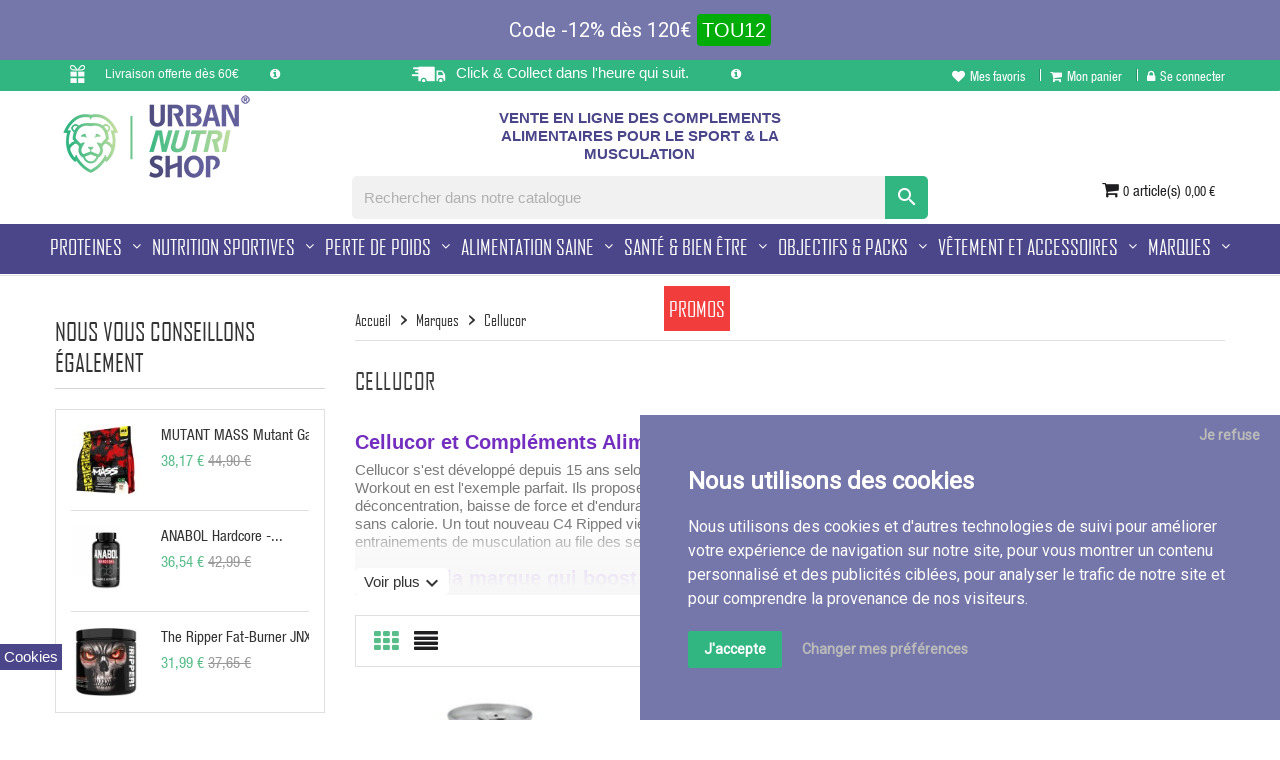

--- FILE ---
content_type: text/html; charset=utf-8
request_url: https://urban-nutri-shop.com/65-cellucor-musculation
body_size: 39000
content:
<!doctype html>
<html lang="fr">
    <head>
        
            
  <meta charset="utf-8">


  <meta http-equiv="x-ua-compatible" content="ie=edge">



  <title>Cellucor musculation bon produit gagner en congestion</title>
  <meta name="description" content="Cellucor musculation nutrition, reconnu dans le monde par son booster C4 Pre-Workout : gagne en congestion et force explosive. Sur le site urban-nutri-shop.com">
  <meta name="keywords" content="">
        <link rel="canonical" href="https://urban-nutri-shop.com/65-cellucor-musculation">
    
        



  <meta name="viewport" content="width=device-width, initial-scale=1">



  <link rel="icon" type="image/vnd.microsoft.icon" href="https://urban-nutri-shop.com/img/favicon.ico?1625759046">
  <link rel="shortcut icon" type="image/x-icon" href="https://urban-nutri-shop.com/img/favicon.ico?1625759046">



    <link rel="stylesheet" href="https://urban-nutri-shop.com/themes/_libraries/font-awesome/css/font-awesome.min.css" type="text/css" media="all">
  <link rel="stylesheet" href="https://urban-nutri-shop.com/themes/classic2-theme-install/assets/css/theme.css" type="text/css" media="all">
  <link rel="stylesheet" href="https://urban-nutri-shop.com/modules/blockreassurance/views/dist/front.css" type="text/css" media="all">
  <link rel="stylesheet" href="https://urban-nutri-shop.com/modules/ps_searchbar/ps_searchbar.css" type="text/css" media="all">
  <link rel="stylesheet" href="https://urban-nutri-shop.com/modules/prestablog/views/css/grid-for-1-7-module.css" type="text/css" media="all">
  <link rel="stylesheet" href="https://urban-nutri-shop.com/modules/prestablog/views/css/grid-for-1-7-module-widget.css" type="text/css" media="all">
  <link rel="stylesheet" href="https://urban-nutri-shop.com/modules/prestablog/views/css/blog1.css" type="text/css" media="all">
  <link rel="stylesheet" href="https://urban-nutri-shop.com/modules/fieldthemecustomizer/views/css/fonts-icon/font-ionicons.min.css" type="text/css" media="all">
  <link rel="stylesheet" href="https://urban-nutri-shop.com/modules/fieldthemecustomizer/views/css/fonts-icon/simple-line-icons.css" type="text/css" media="all">
  <link rel="stylesheet" href="https://urban-nutri-shop.com/modules/fieldthemecustomizer/views/css/owlcarousel/owl.carousel.min.css" type="text/css" media="all">
  <link rel="stylesheet" href="https://urban-nutri-shop.com/modules/revsliderprestashop/public/assets/css/rs6.css" type="text/css" media="all">
  <link rel="stylesheet" href="https://urban-nutri-shop.com/modules/fieldmegamenu/views/css/hook/fieldmegamenu.css" type="text/css" media="all">
  <link rel="stylesheet" href="https://urban-nutri-shop.com/modules/allinone_rewards/css/presta-1.7/allinone_rewards-1.7.css" type="text/css" media="all">
  <link rel="stylesheet" href="https://urban-nutri-shop.com/modules/fieldproductcates/views/css/hook/fieldproductcates.css" type="text/css" media="all">
  <link rel="stylesheet" href="https://urban-nutri-shop.com/modules/fieldbestsellers/views/css/hook/fieldbestsellers_s_1.css" type="text/css" media="all">
  <link rel="stylesheet" href="https://urban-nutri-shop.com/modules/blockyoutubevideos/views/css/front.css" type="text/css" media="all">
  <link rel="stylesheet" href="https://urban-nutri-shop.com/js/jquery/ui/themes/base/minified/jquery-ui.min.css" type="text/css" media="all">
  <link rel="stylesheet" href="https://urban-nutri-shop.com/js/jquery/ui/themes/base/minified/jquery.ui.theme.min.css" type="text/css" media="all">
  <link rel="stylesheet" href="https://urban-nutri-shop.com/js/jquery/plugins/bxslider/jquery.bxslider.css" type="text/css" media="all">
  <link rel="stylesheet" href="https://urban-nutri-shop.com/js/jquery/plugins/fancybox/jquery.fancybox.css" type="text/css" media="all">
  <link rel="stylesheet" href="https://urban-nutri-shop.com/modules/ps_imageslider/css/homeslider.css" type="text/css" media="all">
  <link rel="stylesheet" href="https://urban-nutri-shop.com/modules/fieldelementor/views/lib/eicons/css/elementor-icons.min.css" type="text/css" media="all">
  <link rel="stylesheet" href="https://urban-nutri-shop.com/modules/fieldelementor/views/css/frontend.min.css" type="text/css" media="all">
  <link rel="stylesheet" href="https://urban-nutri-shop.com/themes/classic2-theme-install/assets/field-css/header_elementor.css" type="text/css" media="all">
  <link rel="stylesheet" href="https://urban-nutri-shop.com/themes/classic2-theme-install/assets/field-css/default_setting.css" type="text/css" media="all">
  <link rel="stylesheet" href="https://urban-nutri-shop.com/themes/classic2-theme-install/assets/field-css/field_style.css" type="text/css" media="all">
  <link rel="stylesheet" href="https://urban-nutri-shop.com/themes/classic2-theme-install/assets/field-css/responsive.css" type="text/css" media="all">
  <link rel="stylesheet" href="https://urban-nutri-shop.com/modules/fieldthemecustomizer/views/css/front/configCss-1.css" type="text/css" media="all">
  <link rel="stylesheet" href="https://urban-nutri-shop.com/themes/classic2-theme-install/assets/css/custom.css" type="text/css" media="all">




    <script src="https://urban-nutri-shop.com/themes/classic2-theme-install/assets/field-js/jquery-1.11.0.min.js" ></script>


  <script>
        var btPixel = {"btnAddToCart":"","btnAddToCartCategory":"","btnAddToWishlist":"button.wishlist-button-add","btnOrder":"button[name=\"confirm-addresses\"]","btnSub":".pm_subscription_display_product_buttons","tagContent":{"sPixel":"237172715646119","aDynTags":{"content_type":{"label":"content_type","value":"product"},"content_ids":{"label":"content_ids","value":"['FR169','FR325','FR531','FR636','FR673','FR842','FR843']"},"value":{"label":"value","value":null},"content_name":{"label":"content_name","value":"Cellucor"},"content_category":{"label":"content_category","value":"Marques > Cellucor"}},"sCR":"\n","aTrackingType":{"label":"tracking_type","value":"ViewCategory"},"sJsObjName":"oPixelFacebook"},"pixel_id":"237172715646119","bUseConsent":"1","iConsentConsentLvl":0,"bConsentHtmlElement":".cc-nb-okagree","token":"91e144a458c7575e33725379cbf89e2a","ajaxUrl":"https:\/\/urban-nutri-shop.com\/module\/facebookproductad\/ajax","external_id":0,"useAdvancedMatching":true,"advancedMatchingData":false,"eventId":5335,"fbdaSeparator":"v","pixelCurrency":"EUR","comboExport":"0","prefix":"","prefixLang":"FR"};
        var elementorFrontendConfig = {"isEditMode":"","stretchedSectionContainer":"","is_rtl":""};
        var klCustomer = {"email":null,"firstName":null,"lastName":null};
        var prestashop = {"cart":{"products":[],"totals":{"total":{"type":"total","label":"Total","amount":0,"value":"0,00\u00a0\u20ac"},"total_including_tax":{"type":"total","label":"Total TTC","amount":0,"value":"0,00\u00a0\u20ac"},"total_excluding_tax":{"type":"total","label":"Total HT :","amount":0,"value":"0,00\u00a0\u20ac"}},"subtotals":{"products":{"type":"products","label":"Sous-total","amount":0,"value":"0,00\u00a0\u20ac"},"discounts":null,"shipping":{"type":"shipping","label":"Livraison","amount":0,"value":""},"tax":{"type":"tax","label":"T.V.A","amount":0,"value":"0,00\u00a0\u20ac"}},"products_count":0,"summary_string":"0 articles","vouchers":{"allowed":1,"added":[]},"discounts":[{"id_cart_rule":"312","id_customer":"0","date_from":"2026-01-15 07:00:00","date_to":"2026-02-03 23:59:00","description":"-12% sur tout le site des 120\u20ac d'achats (gainer inclut\/ hors colissimo signature)","quantity":"1000","quantity_per_user":"100","priority":"1","partial_use":"1","code":"TOU12","minimum_amount":"120.000000","minimum_amount_tax":"1","minimum_amount_currency":"1","minimum_amount_shipping":"0","country_restriction":"0","carrier_restriction":"1","group_restriction":"0","cart_rule_restriction":"1","product_restriction":"1","shop_restriction":"0","free_shipping":"0","reduction_percent":"12.00","reduction_amount":"0.000000","reduction_tax":"0","reduction_currency":"1","reduction_product":"0","reduction_exclude_special":"0","gift_product":"0","gift_product_attribute":"0","highlight":"1","active":"1","date_add":"2025-12-08 10:19:00","date_upd":"2026-01-15 13:35:47","id_lang":"1","name":"-12% sur tout le site des 120\u20ac d'achats (NON-CUMULABLEgainer inclut\/ frais de ports inclut \/ hors colissimo signature. jusqu'au 31\/12\/2025 10H00)","quantity_for_user":100}],"minimalPurchase":25,"minimalPurchaseRequired":"Un montant total de 25,00\u00a0\u20ac TTC minimum est requis pour valider votre commande. Le montant actuel de votre commande est de 0,00\u00a0\u20ac TTC."},"currency":{"id":1,"name":"Euro","iso_code":"EUR","iso_code_num":"978","sign":"\u20ac"},"customer":{"lastname":null,"firstname":null,"email":null,"birthday":null,"newsletter":null,"newsletter_date_add":null,"optin":null,"website":null,"company":null,"siret":null,"ape":null,"is_logged":false,"gender":{"type":null,"name":null},"addresses":[]},"language":{"name":"Fran\u00e7ais (French)","iso_code":"fr","locale":"fr-FR","language_code":"fr","is_rtl":"0","date_format_lite":"d\/m\/Y","date_format_full":"d\/m\/Y H:i:s","id":1},"page":{"title":"","canonical":"https:\/\/urban-nutri-shop.com\/65-cellucor-musculation","meta":{"title":"Cellucor musculation bon produit gagner en congestion","description":"Cellucor musculation nutrition, reconnu dans le monde par son booster C4 Pre-Workout : gagne en congestion et force explosive. Sur le site urban-nutri-shop.com","keywords":"","robots":"index"},"page_name":"category","body_classes":{"lang-fr":true,"lang-rtl":false,"country-FR":true,"currency-EUR":true,"layout-left-column":true,"page-category":true,"tax-display-enabled":true,"category-id-65":true,"category-Cellucor":true,"category-id-parent-24":true,"category-depth-level-3":true},"admin_notifications":[]},"shop":{"name":"Urban nutrishop","logo":"https:\/\/urban-nutri-shop.com\/img\/urban-nutrishop-logo-1625759046.jpg","stores_icon":"https:\/\/urban-nutri-shop.com\/img\/logo_stores.png","favicon":"https:\/\/urban-nutri-shop.com\/img\/favicon.ico"},"urls":{"base_url":"https:\/\/urban-nutri-shop.com\/","current_url":"https:\/\/urban-nutri-shop.com\/65-cellucor-musculation","shop_domain_url":"https:\/\/urban-nutri-shop.com","img_ps_url":"https:\/\/urban-nutri-shop.com\/img\/","img_cat_url":"https:\/\/urban-nutri-shop.com\/img\/c\/","img_lang_url":"https:\/\/urban-nutri-shop.com\/img\/l\/","img_prod_url":"https:\/\/urban-nutri-shop.com\/img\/p\/","img_manu_url":"https:\/\/urban-nutri-shop.com\/img\/m\/","img_sup_url":"https:\/\/urban-nutri-shop.com\/img\/su\/","img_ship_url":"https:\/\/urban-nutri-shop.com\/img\/s\/","img_store_url":"https:\/\/urban-nutri-shop.com\/img\/st\/","img_col_url":"https:\/\/urban-nutri-shop.com\/img\/co\/","img_url":"https:\/\/urban-nutri-shop.com\/themes\/classic2-theme-install\/assets\/img\/","css_url":"https:\/\/urban-nutri-shop.com\/themes\/classic2-theme-install\/assets\/css\/","js_url":"https:\/\/urban-nutri-shop.com\/themes\/classic2-theme-install\/assets\/js\/","pic_url":"https:\/\/urban-nutri-shop.com\/upload\/","pages":{"address":"https:\/\/urban-nutri-shop.com\/adresse","addresses":"https:\/\/urban-nutri-shop.com\/adresses","authentication":"https:\/\/urban-nutri-shop.com\/connexion","cart":"https:\/\/urban-nutri-shop.com\/panier","category":"https:\/\/urban-nutri-shop.com\/index.php?controller=category","cms":"https:\/\/urban-nutri-shop.com\/index.php?controller=cms","contact":"https:\/\/urban-nutri-shop.com\/nous-contacter","discount":"https:\/\/urban-nutri-shop.com\/reduction","guest_tracking":"https:\/\/urban-nutri-shop.com\/suivi-commande-invite","history":"https:\/\/urban-nutri-shop.com\/historique-commandes","identity":"https:\/\/urban-nutri-shop.com\/identite","index":"https:\/\/urban-nutri-shop.com\/","my_account":"https:\/\/urban-nutri-shop.com\/mon-compte","order_confirmation":"https:\/\/urban-nutri-shop.com\/confirmation-commande","order_detail":"https:\/\/urban-nutri-shop.com\/index.php?controller=order-detail","order_follow":"https:\/\/urban-nutri-shop.com\/suivi-commande","order":"https:\/\/urban-nutri-shop.com\/commande","order_return":"https:\/\/urban-nutri-shop.com\/index.php?controller=order-return","order_slip":"https:\/\/urban-nutri-shop.com\/avoirs","pagenotfound":"https:\/\/urban-nutri-shop.com\/page-introuvable","password":"https:\/\/urban-nutri-shop.com\/recuperation-mot-de-passe","pdf_invoice":"https:\/\/urban-nutri-shop.com\/index.php?controller=pdf-invoice","pdf_order_return":"https:\/\/urban-nutri-shop.com\/index.php?controller=pdf-order-return","pdf_order_slip":"https:\/\/urban-nutri-shop.com\/index.php?controller=pdf-order-slip","prices_drop":"https:\/\/urban-nutri-shop.com\/promotions","product":"https:\/\/urban-nutri-shop.com\/index.php?controller=product","search":"https:\/\/urban-nutri-shop.com\/recherche","sitemap":"https:\/\/urban-nutri-shop.com\/plan-site","stores":"https:\/\/urban-nutri-shop.com\/magasins","supplier":"https:\/\/urban-nutri-shop.com\/fournisseur","register":"https:\/\/urban-nutri-shop.com\/connexion?create_account=1","order_login":"https:\/\/urban-nutri-shop.com\/commande?login=1"},"alternative_langs":[],"theme_assets":"\/themes\/classic2-theme-install\/assets\/","actions":{"logout":"https:\/\/urban-nutri-shop.com\/?mylogout="},"no_picture_image":{"bySize":{"cart_default":{"url":"https:\/\/urban-nutri-shop.com\/img\/p\/fr-default-cart_default.jpg","width":90,"height":90},"small_default":{"url":"https:\/\/urban-nutri-shop.com\/img\/p\/fr-default-small_default.jpg","width":90,"height":90},"home_default":{"url":"https:\/\/urban-nutri-shop.com\/img\/p\/fr-default-home_default.jpg","width":278,"height":278},"medium_default":{"url":"https:\/\/urban-nutri-shop.com\/img\/p\/fr-default-medium_default.jpg","width":455,"height":455},"large_default":{"url":"https:\/\/urban-nutri-shop.com\/img\/p\/fr-default-large_default.jpg","width":800,"height":800}},"small":{"url":"https:\/\/urban-nutri-shop.com\/img\/p\/fr-default-cart_default.jpg","width":90,"height":90},"medium":{"url":"https:\/\/urban-nutri-shop.com\/img\/p\/fr-default-home_default.jpg","width":278,"height":278},"large":{"url":"https:\/\/urban-nutri-shop.com\/img\/p\/fr-default-large_default.jpg","width":800,"height":800},"legend":""}},"configuration":{"display_taxes_label":true,"display_prices_tax_incl":true,"is_catalog":false,"show_prices":true,"opt_in":{"partner":false},"quantity_discount":{"type":"discount","label":"Remise sur prix unitaire"},"voucher_enabled":1,"return_enabled":0},"field_required":[],"breadcrumb":{"links":[{"title":"Accueil","url":"https:\/\/urban-nutri-shop.com\/"},{"title":"Marques","url":"https:\/\/urban-nutri-shop.com\/24-marques-musculation-c102x3220370"},{"title":"Cellucor","url":"https:\/\/urban-nutri-shop.com\/65-cellucor-musculation"}],"count":3},"link":{"protocol_link":"https:\/\/","protocol_content":"https:\/\/"},"time":1768610424,"static_token":"91e144a458c7575e33725379cbf89e2a","token":"4dc310989e8efa2202ecb1d1fa63f495","debug":false};
        var psemailsubscription_subscription = "https:\/\/urban-nutri-shop.com\/module\/ps_emailsubscription\/subscription";
        var psr_icon_color = "#F19D76";
      </script>

<script>
$('.header-event-banner-wrapper li .show-other').click(function() {
        $('li.show-xs').toggle('slow');
        if ($(this).hasClass("showed")) {
            $(".show-other").removeClass("showed");
            $(".show-other i").addClass("fa-angle-up");
            $(".show-other i").removeClass("fa-angle-down")
        } else {
            $(".show-other").addClass("showed");
            $(".show-other i").addClass("fa-angle-down");
            $(".show-other i").removeClass("fa-angle-up")
        }
    });
</script>



  <style>
	@media (min-width:768px){
		.is-sticky {
			position: relative;
			position: relative !important;
		}
	}
</style>
	<style>
		#search_widget {
				overflow: initial;
				overflow: initial!important;
			}
			#search_widget form i {
				position: relative;
				padding: 0;
			}
	</style>
 <style>
.privacypolicies-com---palette-dark.privacypolicies-com---nb {
		background-color: #7576A9;
		color: #fff;
		
		background-color: #7576A9!important;
		color: #fff!important;
	}
	.privacypolicies-com---palette-dark .cc-nb-okagree {
		background-color: #31b581;
		color: #fff;
		
		background-color: #31b581!important;
		color: #fff!important;
	}

.privacypolicies-com---palette-dark .cc-nb-reject {
		color: #bbb;
		background-color: transparent;
		position: absolute;
		right: 0;
		top: 2px;
		
		color: #bbb!important;
		background-color: transparent!important;
		position: absolute!important;
		right: 0!important;
		top: 2px!important;
	}
	.privacypolicies-com---pc-dialog .cc-cp-foot .cc-cp-foot-byline{
		display:none;
		display:none!important;
	}
	.privacypolicies-com---palette-dark .cc-nb-changep {
		background-color: transparent;
		color: #bbb;
		
		background-color: transparent!important;
		color: #bbb!important;
	}
</style>
<!-- Cookie Consent by PrivacyPolicies.com https://www.PrivacyPolicies.com -->
<script type="text/javascript" src="//www.privacypolicies.com/public/cookie-consent/4.1.0/cookie-consent.js" charset="UTF-8"></script>
<script type="text/javascript" charset="UTF-8">
document.addEventListener('DOMContentLoaded', function () {
cookieconsent.run({"notice_banner_type":"simple","consent_type":"express","palette":"dark","language":"fr","page_load_consent_levels":["strictly-necessary"],"notice_banner_reject_button_hide":false,"preferences_center_close_button_hide":false,"page_refresh_confirmation_buttons":false,"website_name":"Urban Nutri Shop","website_privacy_policy_url":"https://urban-nutri-shop.com/content/14-cgv-cgu--urban-nutri-shop"});
});
</script>

<!-- Google Tag Manager -->
<!-- Google Tag Manager -->
<script type="text/plain" data-cookie-consent="functionality">(function(w,d,s,l,i){w[l]=w[l]||[];w[l].push({'gtm.start':
new Date().getTime(),event:'gtm.js'});var f=d.getElementsByTagName(s)[0],
j=d.createElement(s),dl=l!='dataLayer'?'&l='+l:'';j.async=true;j.src=
'https://www.googletagmanager.com/gtm.js?id='+i+dl;f.parentNode.insertBefore(j,f);
})(window,document,'script','dataLayer','GTM-PMQF6J9');</script>
<!-- End Google Tag Manager -->
<!-- Google Tag Manager (noscript) -->
<noscript><iframe src="https://www.googletagmanager.com/ns.html?id=GTM-PMQF6J9"
height="0" width="0" style="display:none;visibility:hidden"></iframe></noscript>
<!-- End Google Tag Manager (noscript) -->
<!-- end of Google Tag Manager-->

<!-- Google tag Manager -->
<!-- Google Tag Manager -->
<script type="text/plain" data-cookie-consent="functionality">(function(w,d,s,l,i){w[l]=w[l]||[];w[l].push({'gtm.start':
new Date().getTime(),event:'gtm.js'});var f=d.getElementsByTagName(s)[0],
j=d.createElement(s),dl=l!='dataLayer'?'&l='+l:'';j.async=true;j.src=
'https://www.googletagmanager.com/gtm.js?id='+i+dl;f.parentNode.insertBefore(j,f);
})(window,document,'script','dataLayer','GTM-PMQF6J9');</script>
<!-- End Google Tag Manager -->
<!-- Google Tag Manager (noscript) -->
<noscript><iframe src="https://www.googletagmanager.com/ns.html?id=GTM-PMQF6J9"
height="0" width="0" style="display:none;visibility:hidden"></iframe></noscript>
<!-- End Google Tag Manager (noscript) -->
<!-- end of Google tag Manager-->


<!-- End Cookie Consent by PrivacyPolicies.com https://www.PrivacyPolicies.com -->





<!-- Below is the link that users can use to open Preferences Center to change their preferences. Do not modify the ID parameter. Place it where appropriate, style it as needed. -->

<a href="#" id="open_preferences_center" style="position: fixed;bottom: 50px;left: 0;z-index: 99999999999; display: block;background: #4a4689;color: #fff;padding: 4px;cursor: pointer;">Cookies</a>

<meta property="og:type" content="website">
<meta property="og:site_name" content="Urban nutrishop">
<meta property="og:locale" content="fr">
<meta property="og:url" content="https://urban-nutri-shop.com/65-cellucor-musculation">
<meta property="og:title" content="Cellucor musculation bon produit gagner en congestion">
<meta property="og:description" content="Cellucor musculation nutrition, reconnu dans le monde par son booster C4 Pre-Workout : gagne en congestion et force explosive. Sur le site urban-nutri-shop.com">
<meta property="og:image" content="https://urban-nutri-shop.com/img/urban-nutrishop-logo-1625759046.jpg">
<meta property="og:image:alt" content="Urban nutrishop - Cellucor musculation bon produit gagner en congestion">




                        <script>
                var LANG_RTL = 0;
                var langIso = 'fr';
                var baseUri = 'https://urban-nutri-shop.com/';
                                                var FIELD_stickyMenu = true;
                                                var FIELD_mainLayout = 'fullwidth';
                                var countdownDay = 'Day';
                var countdownDays = 'Days';
                var countdownHour = 'Hr';
                var countdownHours = 'Hours';
                var countdownMinute = 'Min';
                var countdownMinutes = 'Mins';
                var countdownSecond = 'Sec';
                var countdownSeconds = 'Secs';
            </script>
        
    </head>

    <body id="category" class="lang-fr country-fr currency-eur layout-left-column page-category tax-display-enabled category-id-65 category-cellucor category-id-parent-24 category-depth-level-3 fullwidth">
        
       
    

        <main>
            
                            

            <header id="header">
                
                    

    <div class="header-banner">
        <script type='text/javascript'></script><script type='text/javascript'></script><link href="https://fonts.googleapis.com/css?family=Roboto" rel="stylesheet" type="text/css" media="all">
<link href="https://fonts.googleapis.com/css?family=Hind" rel="stylesheet" type="text/css" media="all">
<link href="https://fonts.googleapis.com/css?family=Maven+Pro" rel="stylesheet" type="text/css" media="all">
<link href="https://fonts.googleapis.com/css?family=Noto+Serif" rel="stylesheet" type="text/css" media="all">
<link href="https://fonts.googleapis.com/css?family=Bitter" rel="stylesheet" type="text/css" media="all">
<link href="https://fonts.googleapis.com/css?family=Forum" rel="stylesheet" type="text/css" media="all">


<div id="ps_banner_ajax">

	<div id="ps_topbanner_wrapper">
	Code  -12% dès 120€

	
			<a class="ps_topbanner_cta">TOU12</a>
	
</div>

<style>
	header .banner {
		background-color: #7576A9;
	}

	#ps_topbanner_wrapper {
		width: 100%;
		left: 0;
		z-index: 999;
		top: 0;

		height: 60px;
		line-height: 60px;
		background-color: #7576A9;
		font-size: 20px;
		color: #FFFFFF;

		text-align: center;

					font-family: 'Roboto', sans-serif;
			}

    @media only screen and (max-width:320px) {
        #ps_topbanner_wrapper { font-size: .9em }
    }

			#ps_topbanner_wrapper {
			cursor: pointer;
		}

		.ps_topbanner_cta {
			color: #FFFFFF!important;
			padding: 5px;
			background-color: #00ac07;
			border-radius: 4px;
		}
	
</style>
    <script>
        window.topBanner = {
            is_activated: '1',
            cta_link: 'https://urban-nutri-shop.com/',
            token: '220467520615d9ae162b017.83792690',
            front_controller: 'https://urban-nutri-shop.com/module/topbanner/FrontAjaxTopbanner'
        };
    </script>


</div>

    </div>



    <div id="desktop-header" class="header_style_default header_elementor">
        <div class="container">
            <!-- Block search module TOP -->
<div id="search_widget" class="search-widget" data-search-controller-url="//urban-nutri-shop.com/recherche">
	<form method="get" action="//urban-nutri-shop.com/recherche">
		<input type="hidden" name="controller" value="search">
		<input type="text" name="s" value="" placeholder="Rechercher dans notre catalogue" aria-label="Rechercher">
		<button type="submit">
			<i class="material-icons search">&#xE8B6;</i>
      <span class="hidden-xl-down">Rechercher</span>
		</button>
	</form>
</div>
<!-- /Block search module TOP -->
		<style class="elementor-frontend-stylesheet field-style-elementor">.elementor-element.elementor-element-b8k30g9 > .elementor-container{max-width:1170px;}.elementor-element.elementor-element-b8k30g9, .elementor-element.elementor-element-b8k30g9 > .elementor-background-overlay{border-radius:0px 0px 1px 0px;}.elementor-element.elementor-element-b8k30g9{margin-top:px;margin-bottom:px;padding:0px 30px 0px 30px;}.elementor-element.elementor-element-oj6sucn > .elementor-element-populated{border-radius:px px px px;margin:px px px px;padding:px px px px;}.elementor-element.elementor-element-ydnpqki > .elementor-container{max-width:px;}.elementor-element.elementor-element-ydnpqki, .elementor-element.elementor-element-ydnpqki > .elementor-background-overlay{border-radius:px px px px;}.elementor-element.elementor-element-ydnpqki{margin-top:px;margin-bottom:px;padding:px px px px;}.elementor-element.elementor-element-1jprpdb > .elementor-element-populated{border-radius:px px px px;margin:px px px px;padding:px px px px;}.elementor-element.elementor-element-kuhypjj .elementor-widget-language-selector{text-align:left;padding:px px px px;}.elementor-element.elementor-element-kuhypjj .elementor-widget-language-selector .image-language{text-align:left;}.elementor-element.elementor-element-kuhypjj .elementor-widget-language-selector .elementor-selector .text_selector{font-size:px;margin-right:px;}.elementor-element.elementor-element-kuhypjj .elementor-widget-language-selector .icon-dropdown{font-size:px;}.elementor-element.elementor-element-kuhypjj .elementor-widget-language-selector .elementor-selector img{width:px;margin-right:px;}.elementor-element.elementor-element-kuhypjj .elementor-widget-language-selector .list-language-elementor{width:px;}.elementor-element.elementor-element-kuhypjj .elementor-widget-container{margin:px px px px;padding:px px px px;border-radius:px px px px;}.elementor-element.elementor-element-9cp5qh8 .elementor-widget-container{margin:px px px px;padding:px px px px;border-radius:px px px px;}.elementor-element.elementor-element-tj04qq0 > .elementor-element-populated{border-radius:px px px px;margin:px px px px;padding:px px px px;}.elementor-element.elementor-element-vgqictw > .elementor-container{max-width:px;}.elementor-element.elementor-element-vgqictw, .elementor-element.elementor-element-vgqictw > .elementor-background-overlay{border-radius:px px px px;}.elementor-element.elementor-element-vgqictw{margin-top:px;margin-bottom:px;padding:px px px px;}.elementor-element.elementor-element-j7tx69z > .elementor-element-populated{border-radius:px px px px;margin:px px px px;padding:px px px px;}.elementor-element.elementor-element-fjnpbaq .header-elementor-link .elementor-link-list .elementor-link-list-item{padding:0px 10px 0px 0px;}.elementor-element.elementor-element-fjnpbaq .header-elementor-link .elementor-link-list{justify-content:flex-end;}.elementor-element.elementor-element-fjnpbaq .header-elementor-link .header-link{color:#666666;}.elementor-element.elementor-element-fjnpbaq .header-elementor-link .text_link{font-size:13px;}.elementor-element.elementor-element-fjnpbaq .header-elementor-link i{font-size:13px;margin-right:5px;margin-left:px;}.elementor-element.elementor-element-fjnpbaq .header-elementor-link .elementor-link-list-item:not(:last-child){margin-right:px;}.elementor-element.elementor-element-fjnpbaq .elementor-widget-container{margin:px px px px;padding:px px px px;border-radius:px px px px;}.elementor-element.elementor-element-60l8ryd > .elementor-container{max-width:1170px;}.elementor-element.elementor-element-60l8ryd, .elementor-element.elementor-element-60l8ryd > .elementor-background-overlay{border-radius:px px px px;}.elementor-element.elementor-element-60l8ryd{margin-top:px;margin-bottom:px;padding:0px 30px 0px 30px;}.elementor-element.elementor-element-jfknxvq > .elementor-element-populated{border-radius:px px px px;margin:px px px px;padding:px px px px;}.elementor-element.elementor-element-nzr6p4x > .elementor-container{max-width:px;}.elementor-element.elementor-element-nzr6p4x, .elementor-element.elementor-element-nzr6p4x > .elementor-background-overlay{border-radius:px px px px;}.elementor-element.elementor-element-nzr6p4x{margin-top:px;margin-bottom:px;padding:px px px px;}.elementor-element.elementor-element-qk4qzcr > .elementor-element-populated{border-radius:px px px px;margin:px px px px;padding:px px px px;}.elementor-element.elementor-element-3534g2r .logo-widget-elementor{text-align:left;}.elementor-element.elementor-element-3534g2r .logo-widget-elementor .logo-elementor{width:px;}.elementor-element.elementor-element-3534g2r .elementor-widget-container{margin:px px px px;padding:px px px px;border-radius:px px px px;}.elementor-element.elementor-element-nn074yq > .elementor-element-populated{border-radius:px px px px;margin:px px px px;padding:px px px px;}.elementor-element.elementor-element-tvs0pxf .elementor-widget-container{margin:px px px px;padding:px px px px;border-radius:px px px px;}.elementor-element.elementor-element-52j012s > .elementor-element-populated{border-radius:px px px px;margin:px px px px;padding:px px px px;}.elementor-element.elementor-element-tfoo0dz .elementor-widget-container{margin:px px px px;padding:px px px px;border-radius:px px px px;}.elementor-element.elementor-element-tfoo0dz{z-index:100000000000;}.elementor-element.elementor-element-78q3iod .elementor-spacer-inner{height:65px;}.elementor-element.elementor-element-78q3iod .elementor-widget-container{margin:px px px px;padding:px px px px;border-radius:px px px px;}.elementor-element.elementor-element-ebrrz8q .shoppingcart-widget-elementor{text-align:right;}.elementor-element.elementor-element-ebrrz8q .shoppingcart-widget-elementor .click-cart{padding:px px px px;background-color:rgba(221,153,51,0);}.elementor-element.elementor-element-ebrrz8q .shoppingcart-widget-elementor .text-cart,.elementor-element.elementor-element-ebrrz8q .shoppingcart-widget-elementor .text_item{font-size:15px;}.elementor-element.elementor-element-ebrrz8q .shoppingcart-widget-elementor .button-cart-wrapper i{font-size:20px;}.elementor-element.elementor-element-ebrrz8q .shoppingcart-widget-elementor .button-cart-wrapper .total_prcart{font-size:13px;}.elementor-element.elementor-element-ebrrz8q .shoppingcart-widget-elementor .button-cart-wrapper .cart-products-count{font-size:14px;}.elementor-element.elementor-element-ebrrz8q .elementor-widget-container{margin:px px px px;padding:0px 0px 0px 0px;border-radius:px px px px;}.elementor-element.elementor-element-szk0n25{background-color:#4a4689;background-image:url("");margin-top:px;margin-bottom:px;padding:px px px px;}.elementor-element.elementor-element-szk0n25, .elementor-element.elementor-element-szk0n25 > .elementor-background-overlay{border-radius:px px px px;}.elementor-element.elementor-element-fjk2n4u > .elementor-element-populated{background-color:#4a4689;background-image:url("");border-radius:px px px px;margin:0px 0px 0px 0px;padding:px px px px;}.elementor-element.elementor-element-crjdwz0 .megamenu-widget-elementor .fieldmegamenu ul{justify-content:center;}.elementor-element.elementor-element-crjdwz0 .megamenu-widget-elementor .root .title_font{padding:px px px px;}.elementor-element.elementor-element-crjdwz0 .elementor-widget-container{margin:0px 0px 0px 0px;padding:px px px px;border-radius:px px px px;}.elementor-element.elementor-element-nsi8d0q > .elementor-container{max-width:px;}.elementor-element.elementor-element-nsi8d0q, .elementor-element.elementor-element-nsi8d0q > .elementor-background-overlay{border-radius:px px px px;}.elementor-element.elementor-element-nsi8d0q{margin-top:px;margin-bottom:px;padding:px px px px;}.elementor-element.elementor-element-x0xbdf4 > .elementor-element-populated{border-radius:px px px px;margin:px px px px;padding:px px px px;}.elementor-element.elementor-element-lcq5or2 .elementor-widget-container{margin:px px px px;padding:px px px px;border-radius:px px px px;}@media(max-width: 991px){.elementor-element.elementor-element-b8k30g9{margin-top:px;margin-bottom:px;padding:px px px px;}.elementor-element.elementor-element-oj6sucn > .elementor-element-populated{margin:px px px px;padding:px px px px;}.elementor-element.elementor-element-ydnpqki{margin-top:px;margin-bottom:px;padding:px px px px;}.elementor-element.elementor-element-1jprpdb > .elementor-element-populated{margin:px px px px;padding:px px px px;}.elementor-element.elementor-element-kuhypjj .elementor-widget-language-selector .elementor-selector .text_selector{font-size:px;margin-right:px;}.elementor-element.elementor-element-kuhypjj .elementor-widget-language-selector .icon-dropdown{font-size:px;}.elementor-element.elementor-element-kuhypjj .elementor-widget-language-selector .elementor-selector img{width:px;margin-right:px;}.elementor-element.elementor-element-kuhypjj .elementor-widget-language-selector .list-language-elementor{width:px;}.elementor-element.elementor-element-kuhypjj .elementor-widget-container{margin:px px px px;padding:px px px px;}.elementor-element.elementor-element-9cp5qh8 .elementor-widget-container{margin:px px px px;padding:px px px px;}.elementor-element.elementor-element-tj04qq0 > .elementor-element-populated{margin:px px px px;padding:px px px px;}.elementor-element.elementor-element-vgqictw{margin-top:px;margin-bottom:px;padding:px px px px;}.elementor-element.elementor-element-j7tx69z > .elementor-element-populated{margin:px px px px;padding:px px px px;}.elementor-element.elementor-element-fjnpbaq .header-elementor-link .text_link{font-size:px;}.elementor-element.elementor-element-fjnpbaq .header-elementor-link i{font-size:px;margin-right:px;margin-left:px;}.elementor-element.elementor-element-fjnpbaq .header-elementor-link .elementor-link-list-item:not(:last-child){margin-right:px;}.elementor-element.elementor-element-fjnpbaq .elementor-widget-container{margin:px px px px;padding:px px px px;}.elementor-element.elementor-element-60l8ryd{margin-top:px;margin-bottom:px;padding:px px px px;}.elementor-element.elementor-element-jfknxvq > .elementor-element-populated{margin:px px px px;padding:px px px px;}.elementor-element.elementor-element-nzr6p4x{margin-top:px;margin-bottom:px;padding:px px px px;}.elementor-element.elementor-element-qk4qzcr > .elementor-element-populated{margin:px px px px;padding:px px px px;}.elementor-element.elementor-element-3534g2r .elementor-widget-container{margin:px px px px;padding:px px px px;}.elementor-element.elementor-element-nn074yq > .elementor-element-populated{margin:px px px px;padding:px px px px;}.elementor-element.elementor-element-tvs0pxf .elementor-widget-container{margin:px px px px;padding:px px px px;}.elementor-element.elementor-element-52j012s > .elementor-element-populated{margin:px px px px;padding:px px px px;}.elementor-element.elementor-element-tfoo0dz .elementor-widget-container{margin:px px px px;padding:px px px px;}.elementor-element.elementor-element-78q3iod .elementor-spacer-inner{height:50px;}.elementor-element.elementor-element-78q3iod .elementor-widget-container{margin:px px px px;padding:px px px px;}.elementor-element.elementor-element-ebrrz8q .shoppingcart-widget-elementor .text-cart,.elementor-element.elementor-element-ebrrz8q .shoppingcart-widget-elementor .text_item{font-size:px;}.elementor-element.elementor-element-ebrrz8q .shoppingcart-widget-elementor .button-cart-wrapper i{font-size:px;}.elementor-element.elementor-element-ebrrz8q .shoppingcart-widget-elementor .button-cart-wrapper .total_prcart{font-size:px;}.elementor-element.elementor-element-ebrrz8q .shoppingcart-widget-elementor .button-cart-wrapper .cart-products-count{font-size:px;}.elementor-element.elementor-element-ebrrz8q .elementor-widget-container{margin:px px px px;padding:px px px px;}.elementor-element.elementor-element-szk0n25{margin-top:px;margin-bottom:px;padding:px px px px;}.elementor-element.elementor-element-fjk2n4u > .elementor-element-populated{margin:px px px px;padding:px px px px;}.elementor-element.elementor-element-crjdwz0 .elementor-widget-container{margin:px px px px;padding:px px px px;}.elementor-element.elementor-element-nsi8d0q{margin-top:px;margin-bottom:px;padding:px px px px;}.elementor-element.elementor-element-x0xbdf4 > .elementor-element-populated{margin:px px px px;padding:px px px px;}.elementor-element.elementor-element-lcq5or2 .elementor-widget-container{margin:px px px px;padding:px px px px;}}@media(max-width: 767px){.elementor-element.elementor-element-b8k30g9{margin-top:px;margin-bottom:px;padding:px px px px;}.elementor-element.elementor-element-oj6sucn > .elementor-element-populated{margin:px px px px;padding:px px px px;}.elementor-element.elementor-element-ydnpqki{margin-top:px;margin-bottom:px;padding:px px px px;}.elementor-element.elementor-element-1jprpdb > .elementor-element-populated{margin:px px px px;padding:px px px px;}.elementor-element.elementor-element-kuhypjj .elementor-widget-language-selector .elementor-selector .text_selector{font-size:px;margin-right:px;}.elementor-element.elementor-element-kuhypjj .elementor-widget-language-selector .icon-dropdown{font-size:px;}.elementor-element.elementor-element-kuhypjj .elementor-widget-language-selector .elementor-selector img{width:px;margin-right:px;}.elementor-element.elementor-element-kuhypjj .elementor-widget-language-selector .list-language-elementor{width:px;}.elementor-element.elementor-element-kuhypjj .elementor-widget-container{margin:px px px px;padding:px px px px;}.elementor-element.elementor-element-9cp5qh8 .elementor-widget-container{margin:px px px px;padding:px px px px;}.elementor-element.elementor-element-tj04qq0 > .elementor-element-populated{margin:px px px px;padding:px px px px;}.elementor-element.elementor-element-vgqictw{margin-top:px;margin-bottom:px;padding:px px px px;}.elementor-element.elementor-element-j7tx69z > .elementor-element-populated{margin:px px px px;padding:px px px px;}.elementor-element.elementor-element-fjnpbaq .header-elementor-link .text_link{font-size:px;}.elementor-element.elementor-element-fjnpbaq .header-elementor-link i{font-size:px;margin-right:px;margin-left:px;}.elementor-element.elementor-element-fjnpbaq .header-elementor-link .elementor-link-list-item:not(:last-child){margin-right:px;}.elementor-element.elementor-element-fjnpbaq .elementor-widget-container{margin:px px px px;padding:px px px px;}.elementor-element.elementor-element-60l8ryd{margin-top:px;margin-bottom:px;padding:px px px px;}.elementor-element.elementor-element-jfknxvq > .elementor-element-populated{margin:px px px px;padding:px px px px;}.elementor-element.elementor-element-nzr6p4x{margin-top:px;margin-bottom:px;padding:px px px px;}.elementor-element.elementor-element-qk4qzcr > .elementor-element-populated{margin:px px px px;padding:px px px px;}.elementor-element.elementor-element-3534g2r .elementor-widget-container{margin:px px px px;padding:px px px px;}.elementor-element.elementor-element-nn074yq > .elementor-element-populated{margin:px px px px;padding:px px px px;}.elementor-element.elementor-element-tvs0pxf .elementor-widget-container{margin:px px px px;padding:px px px px;}.elementor-element.elementor-element-52j012s > .elementor-element-populated{margin:px px px px;padding:px px px px;}.elementor-element.elementor-element-tfoo0dz .elementor-widget-container{margin:px px px px;padding:px px px px;}.elementor-element.elementor-element-78q3iod .elementor-spacer-inner{height:50px;}.elementor-element.elementor-element-78q3iod .elementor-widget-container{margin:px px px px;padding:px px px px;}.elementor-element.elementor-element-ebrrz8q .shoppingcart-widget-elementor .text-cart,.elementor-element.elementor-element-ebrrz8q .shoppingcart-widget-elementor .text_item{font-size:px;}.elementor-element.elementor-element-ebrrz8q .shoppingcart-widget-elementor .button-cart-wrapper i{font-size:px;}.elementor-element.elementor-element-ebrrz8q .shoppingcart-widget-elementor .button-cart-wrapper .total_prcart{font-size:px;}.elementor-element.elementor-element-ebrrz8q .shoppingcart-widget-elementor .button-cart-wrapper .cart-products-count{font-size:px;}.elementor-element.elementor-element-ebrrz8q .elementor-widget-container{margin:px px px px;padding:px px px px;}.elementor-element.elementor-element-szk0n25{margin-top:px;margin-bottom:px;padding:px px px px;}.elementor-element.elementor-element-fjk2n4u > .elementor-element-populated{margin:px px px px;padding:px px px px;}.elementor-element.elementor-element-crjdwz0 .elementor-widget-container{margin:px px px px;padding:px px px px;}.elementor-element.elementor-element-nsi8d0q{margin-top:px;margin-bottom:px;padding:px px px px;}.elementor-element.elementor-element-x0xbdf4 > .elementor-element-populated{margin:px px px px;padding:px px px px;}.elementor-element.elementor-element-lcq5or2 .elementor-widget-container{margin:px px px px;padding:px px px px;}}@media (min-width: 768px) {.elementor-element.elementor-element-oj6sucn{width:65.983%;}.elementor-element.elementor-element-tj04qq0{width:34.017%;}}</style>
				<div class="elementor elementor-content fieldelementor-content" data-version="1.3.0">
			<div class="elementor-inner fieldelementor-inner">
				<div class="elementor-section-wrap field-section-wrap">
											        <div class="elementor-section elementor-element elementor-element-b8k30g9 elementor-top-section elementor-section-stretched elementor-section-boxed elementor-section-height-default elementor-section-height-default header-nav-content elementor-hidden-tablet elementor-hidden-phone" data-element_type="section">
                        <div class="elementor-container elementor-column-gap-default">
                <div class="elementor-row">
        		<div class="elementor-column elementor-element elementor-element-oj6sucn elementor-col-50 elementor-top-column" data-element_type="column">
			<div class="elementor-column-wrap elementor-element-populated">
				<div class="elementor-widget-wrap">
		        <div class="elementor-section elementor-element elementor-element-ydnpqki elementor-inner-section elementor-section-boxed elementor-section-height-default elementor-section-height-default" data-element_type="section">
                        <div class="elementor-container elementor-column-gap-default">
                <div class="elementor-row">
        		<div class="elementor-column elementor-element elementor-element-1jprpdb elementor-col-100 elementor-inner-column" data-element_type="column">
			<div class="elementor-column-wrap elementor-element-populated">
				<div class="elementor-widget-wrap">
		        <div class="elementor-widget elementor-element elementor-element-kuhypjj elementor-widget-FieldElementorWidget-LanguageSelector language-header" data-element_type="FieldElementorWidget-LanguageSelector">
                <div class="elementor-widget-container">
            <div id="_desktop_language_selector">
    <div class="language-selector-wrapper field-header-widget-wrapper elementor-widget-language-selector">
        <div class="language-selector dropdown js-dropdown">    
            <span class="expand-more elementor-selector" data-toggle="dropdown">
                <img src="https://urban-nutri-shop.com/img/l/1.jpg" alt="Français" width="16" height="11" />                 <span class="text_selector">Français</span>
                <i class="fa icon-dropdown"></i>            </span>
            <ul class="image-language list-language-elementor dropdown-menu">
                                    <li  class="current"  title="Français">
                        <a href="https://urban-nutri-shop.com/65-cellucor-musculation" class="language-item">
                            <img src="https://urban-nutri-shop.com/img/l/1.jpg" alt="Français" width="18" height="12"  />                            Français                        </a>
                    </li>
                            </ul>
        </div>
    </div>
</div>        </div>
                </div>
                <div class="elementor-widget elementor-element elementor-element-9cp5qh8 elementor-widget-field-html" data-element_type="field-html">
                <div class="elementor-widget-container">
            <ul class="topheadertext"><li><img src="/img/m/reassurance-1-1.png" alt="Livraison offerte dès 39.99€" /> <span>Livraison offerte dès 60€</span><div class="content-cust-infobull-1"><p>Livraison gratuite des60€avec Colissimo sans signature, retrait et retour en France Métropolitaine. 2,99€entre 40et60€--5,80€en-dessous</p><br /><p></p><span><i class="fa fa-info-circle contact_info_bull_cust" aria-hidden="true"></i></span></div></li><li class="show-xs"><img src="/img/m/reassurance-2-1.png" alt="livraison express en 24 si passé avant 14h" /> Click & Collect dans l'heure qui suit.<div class="content-cust-infobull-2"><p>Sur les horaires d'ouvertures à Melun et sans frais additionnelle.</p><span><i class="fa fa-info-circle  24_info_bull_cust" aria-hidden="true"></i></span></div></li></ul><div class="header-event-banner-wrapper"><ul><li><img src="/img/m/reassurance-1-1.png" alt="Livraison offerte dès 39.99€" /> <span>Livraison offerte dès 60€</span><div class="content-cust-infobull-1"><p>Livraison gratuite des 60€ avec Colissimo sans signature, retrait et retour en France Métropolitaine.</p><span><i class="fa fa-info-circle contact_info_bull_cust" aria-hidden="true"></i></span></div><a class="add show-other hidden-md"><i class="fa fa-angle-down" style="font-size: 18px;"></i> </a></li><li class="show-xs"><img src="/img/m/reassurance-2-1.png" alt="expédié le jour même si passé avant 14h" /> <span>expédié le jour même si passé avant 14h</span><div class="content-cust-infobull-2"><p>Avec Colissimo dès25€ de commande - livraison offerte des 60€.</p><span><i class="fa fa-info-circle  24_info_bull_cust" aria-hidden="true"></i></span></div></li><li class="show-xs"><img src="/img/m/reassurance-3-1.png" alt="Retrait gratuit en magasin" /> <span>Retrait gratuit en magasin</span></li><li class="show-xs"><img src="/img/m/reassurance-4-1.png" alt="Plus de 99% de client satisfaits" /> <span>Plus de 99% de client satisfaits</span></li></ul></div>        </div>
                </div>
        				</div>
			</div>
		</div>
		                </div>
            </div>
        </div>
        				</div>
			</div>
		</div>
				<div class="elementor-column elementor-element elementor-element-tj04qq0 elementor-col-50 elementor-top-column" data-element_type="column">
			<div class="elementor-column-wrap elementor-element-populated">
				<div class="elementor-widget-wrap">
		        <div class="elementor-section elementor-element elementor-element-vgqictw elementor-inner-section elementor-section-boxed elementor-section-height-default elementor-section-height-default right-nav" data-element_type="section">
                        <div class="elementor-container elementor-column-gap-default">
                <div class="elementor-row">
        		<div class="elementor-column elementor-element elementor-element-j7tx69z elementor-col-100 elementor-inner-column" data-element_type="column">
			<div class="elementor-column-wrap elementor-element-populated">
				<div class="elementor-widget-wrap">
		        <div class="elementor-widget elementor-element elementor-element-fjnpbaq elementor-widget-FieldElementorWidget-HeaderLink header_link_nav" data-element_type="FieldElementorWidget-HeaderLink">
                <div class="elementor-widget-container">
            <div class="button-link header-elementor-link header-link-horizontal_mode">
	<ul class="elementor-link-list">
					<li class="elementor-link-list-item"><a class="header-link" 
			href="https://urban-nutri-shop.com/module/blockwishlist/mywishlist
			" rel="nofollow">
		        <i class="fa fa-heart"></i><span class="text_link">Mes favoris</span>
		    </a></li>
	    			<li class="elementor-link-list-item"><a class="header-link" 
			href="https://urban-nutri-shop.com/panier?action=show
			" rel="nofollow">
		        <i class="fa fa-shopping-cart"></i><span class="text_link">Mon panier</span>
		    </a></li>
	    			<li class="elementor-link-list-item"><a class="header-link" 
			href="https://urban-nutri-shop.com/connexion
			" rel="nofollow">
		        <i class="fa fa-lock"></i><span class="text_link">Se connecter</span>
		    </a></li>
	    	</ul>
</div>
        </div>
                </div>
        				</div>
			</div>
		</div>
		                </div>
            </div>
        </div>
        				</div>
			</div>
		</div>
		                </div>
            </div>
        </div>
        											        <div class="elementor-section elementor-element elementor-element-60l8ryd elementor-top-section elementor-section-stretched elementor-section-boxed elementor-section-height-default elementor-section-height-default header_menu_home2 elementor-hidden-tablet elementor-hidden-phone" data-element_type="section">
                        <div class="elementor-container elementor-column-gap-default">
                <div class="elementor-row">
        		<div class="elementor-column elementor-element elementor-element-jfknxvq elementor-col-100 elementor-top-column" data-element_type="column">
			<div class="elementor-column-wrap">
				<div class="elementor-widget-wrap">
						</div>
			</div>
		</div>
		                </div>
            </div>
        </div>
        											        <div class="elementor-section elementor-element elementor-element-nzr6p4x elementor-top-section elementor-section-boxed elementor-section-height-default elementor-section-height-default" data-element_type="section">
                        <div class="elementor-container elementor-column-gap-default">
                <div class="elementor-row">
        		<div class="elementor-column elementor-element elementor-element-qk4qzcr elementor-col-33 elementor-top-column" data-element_type="column">
			<div class="elementor-column-wrap elementor-element-populated">
				<div class="elementor-widget-wrap">
		        <div class="elementor-widget elementor-element elementor-element-3534g2r elementor-widget-FieldElementorWidget-Logo" data-element_type="FieldElementorWidget-Logo">
                <div class="elementor-widget-container">
            <div class="logo-widget-elementor hidden-md-down" id="_desktop_logo">
	<a href="https://urban-nutri-shop.com/">
	    <img class="logo-elementor img-responsive" src="https://urban-nutri-shop.com/img/urban-nutrishop-logo-1625759046.jpg" alt="Urban nutrishop">
	</a>
</div>        </div>
                </div>
        				</div>
			</div>
		</div>
				<div class="elementor-column elementor-element elementor-element-nn074yq elementor-col-33 elementor-top-column col-header-nav-right" data-element_type="column">
			<div class="elementor-column-wrap elementor-element-populated">
				<div class="elementor-widget-wrap">
		        <div class="elementor-widget elementor-element elementor-element-tvs0pxf elementor-widget-text-editor" data-element_type="text-editor">
                <div class="elementor-widget-container">
            		<div class="elementor-text-editor rte-content"><p style="text-align: center;" class="phrase_top"><strong><span style="color: #4a4689;"><br />VENTE EN LIGNE DES COMPLEMENTS ALIMENTAIRES POUR LE SPORT & LA MUSCULATION</span></strong></p></div>
		        </div>
                </div>
        				</div>
			</div>
		</div>
				<div class="elementor-column elementor-element elementor-element-52j012s elementor-col-33 elementor-top-column" data-element_type="column">
			<div class="elementor-column-wrap elementor-element-populated">
				<div class="elementor-widget-wrap">
		        <div class="elementor-widget elementor-element elementor-element-tfoo0dz elementor-widget-FieldElementorWidget-CustomModule" data-element_type="FieldElementorWidget-CustomModule">
                <div class="elementor-widget-container">
            
        </div>
                </div>
                <div class="elementor-widget elementor-element elementor-element-78q3iod elementor-widget-spacer" data-element_type="spacer">
                <div class="elementor-widget-container">
            		<div class="elementor-spacer">
			<div class="elementor-spacer-inner"></div>
		</div>
		        </div>
                </div>
                <div class="elementor-widget elementor-element elementor-element-ebrrz8q elementor-widget-FieldElementorWidget-ShoppingCart header_cart" data-element_type="FieldElementorWidget-ShoppingCart">
                <div class="elementor-widget-container">
            <div id="_desktop_cart">
    <div class="blockcart cart-preview field-header-widget-wrapper shoppingcart-widget-elementor blockcart_default_4" data-refresh-url="//urban-nutri-shop.com/module/ps_shoppingcart/ajax">
        <div class="click-cart button-cart-wrapper">
                            <i class="fa fa-shopping-cart"></i>                <span class="cart-products-count">0</span>                <span class="text_item">article(s)</span>
                <span class="total_prcart hidden-md-down">0,00 €</span>                    </div>
    </div>
    <script>
        var value_cart = '0,00 €';
    </script>
</div>        </div>
                </div>
        				</div>
			</div>
		</div>
		                </div>
            </div>
        </div>
        											        <div class="elementor-section elementor-element elementor-element-szk0n25 elementor-top-section elementor-section-stretched elementor-section-full_width elementor-section-height-default elementor-section-height-default elementor-section-content-top" data-element_type="section">
                        <div class="elementor-container elementor-column-gap-default">
                <div class="elementor-row">
        		<div class="elementor-column elementor-element elementor-element-fjk2n4u elementor-col-100 elementor-top-column" data-element_type="column">
			<div class="elementor-column-wrap elementor-element-populated">
				<div class="elementor-widget-wrap">
		        <div class="elementor-widget elementor-element elementor-element-crjdwz0 elementor-widget-FieldElementorWidget-Megamenu" data-element_type="FieldElementorWidget-Megamenu">
                <div class="elementor-widget-container">
            	<div id="header-sticky" class="header-bottom hidden-md-down">
		<div class="hidden-md-down position-static header-bottom-center megamenu-widget-elementor">
	                
            <div id="_desktop_fieldmegamenu" class="fieldmegamenu">
                <ul>
                    
                        <li class="root root-1 ">
                            <div class="root-item no-description pull-left">

                                <a href="https://urban-nutri-shop.com/proteines-musculation" >                                    <div class="title title_font"><span class="fa menu-home"></span><span class="title-text">PROTEINES</span><span class="icon-has-sub fa fa-angle-down hidden-sm-down"></span></div>
                                                                        </a>                            </div>
                                                            <div data-toggle="collapse" data-parent="#_mobile_fieldmegamenu" data-target="#submegamenu-1" class="collapsed-menu collapsed hidden-lg-up pull-right" aria-expanded="false" role="button">
                                    <i class="fa fa-plus add"></i>
                                    <i class="fa fa-minus remove"></i>
                                </div>
                                <ul id="submegamenu-1" class="menu-items  col-xs-12 collapse">

                                    
                                                                            
                                            <li class="menu-item menu-item-321 depth-1 category   ">

                                                
                                                    <div class="title title_font">
                                                        <a href="https://urban-nutri-shop.com/261-categorie-populaire" >                                                            Catégorie populaire
                                                                                                                        </a>                                                    </div>


                                                                                                
                                            
                                            
                                                                                                                            <div data-toggle="collapse" data-parent="#submegamenu-1" data-target="#submenu-332" class="collapsed-menu collapsed hidden-sm-up pull-right" aria-expanded="false" role="button">
                                                <i class="fa fa-plus add"></i>
                                                <i class="fa fa-minus remove"></i>
                                            </div>
                                            <div class="has_icon hidden-sm-down pull-right">
                                                <i class="fa open"></i>
                                            </div>
                                            <ul id="submenu-332" class="submenu submenu-depth-2 collapse">
                                            
                                            <li class="menu-item menu-item-332 depth-2 category   ">

                                                
                                                    <div class="title">
                                                        <a href="https://urban-nutri-shop.com/263-meilleures-promotions" >                                                            MEILLEURES PROMOTIONS
                                                                                                                        </a>                                                    </div>


                                                                                                
                                            
                                            
                                                                                                                            <div data-toggle="collapse" data-parent="#submegamenu-1" data-target="#submenu-386" class="collapsed-menu collapsed hidden-sm-up pull-right" aria-expanded="false" role="button">
                                                <i class="fa fa-plus add"></i>
                                                <i class="fa fa-minus remove"></i>
                                            </div>
                                            <div class="has_icon hidden-sm-down pull-right">
                                                <i class="fa open"></i>
                                            </div>
                                            <ul id="submenu-386" class="submenu submenu-depth-3 collapse">
                                            
                                            <li class="menu-item menu-item-386 depth-3 customlink   ">

                                                
                                                    <div class="title">
                                                        <a href="https://urban-nutri-shop.com/applied-nutrition-musculation" >                                                            Applied Nutrition
                                                                                                                        </a>                                                    </div>


                                                                                                
                                            
                                            
                                                                                                                            <div data-toggle="collapse" data-parent="#submegamenu-1" data-target="#submenu-387" class="collapsed-menu collapsed hidden-sm-up pull-right" aria-expanded="false" role="button">
                                                <i class="fa fa-plus add"></i>
                                                <i class="fa fa-minus remove"></i>
                                            </div>
                                            <div class="has_icon hidden-sm-down pull-right">
                                                <i class="fa open"></i>
                                            </div>
                                            <ul id="submenu-387" class="submenu submenu-depth-4 collapse">
                                            
                                            <li class="menu-item menu-item-387 depth-4 customlink   ">

                                                
                                                    <div class="title">
                                                        <a href="https://urban-nutri-shop.com/genius-nutrition" >                                                            Genius Nutrition
                                                                                                                        </a>                                                    </div>


                                                                                                
                                            
                                            
                                                                                                                            <div data-toggle="collapse" data-parent="#submegamenu-1" data-target="#submenu-388" class="collapsed-menu collapsed hidden-sm-up pull-right" aria-expanded="false" role="button">
                                                <i class="fa fa-plus add"></i>
                                                <i class="fa fa-minus remove"></i>
                                            </div>
                                            <div class="has_icon hidden-sm-down pull-right">
                                                <i class="fa open"></i>
                                            </div>
                                            <ul id="submenu-388" class="submenu submenu-depth-5 collapse">
                                            
                                            <li class="menu-item menu-item-388 depth-5 customlink   ">

                                                
                                                    <div class="title">
                                                        <a href="https://urban-nutri-shop.com/brand/mars" >                                                            Mars & Co
                                                                                                                        </a>                                                    </div>


                                                                                                
                                            
                                            
                                                                                                                            <div data-toggle="collapse" data-parent="#submegamenu-1" data-target="#submenu-389" class="collapsed-menu collapsed hidden-sm-up pull-right" aria-expanded="false" role="button">
                                                <i class="fa fa-plus add"></i>
                                                <i class="fa fa-minus remove"></i>
                                            </div>
                                            <div class="has_icon hidden-sm-down pull-right">
                                                <i class="fa open"></i>
                                            </div>
                                            <ul id="submenu-389" class="submenu submenu-depth-6 collapse">
                                            
                                            <li class="menu-item menu-item-389 depth-6 customlink   ">

                                                
                                                    <div class="title">
                                                        <a href="https://urban-nutri-shop.com/brand/snickers" >                                                            Snickers
                                                                                                                        </a>                                                    </div>


                                                                                                
                                            
                                            
                                                                                                                            <div data-toggle="collapse" data-parent="#submegamenu-1" data-target="#submenu-390" class="collapsed-menu collapsed hidden-sm-up pull-right" aria-expanded="false" role="button">
                                                <i class="fa fa-plus add"></i>
                                                <i class="fa fa-minus remove"></i>
                                            </div>
                                            <div class="has_icon hidden-sm-down pull-right">
                                                <i class="fa open"></i>
                                            </div>
                                            <ul id="submenu-390" class="submenu submenu-depth-7 collapse">
                                            
                                            <li class="menu-item menu-item-390 depth-7 customlink   ">

                                                
                                                    <div class="title">
                                                        <a href="https://urban-nutri-shop.com/hi-protein-shake-500ml-applied-nutrition" >                                                            RTD Shake -500ml
                                                                                                                        </a>                                                    </div>


                                                                                                                                                </li>
                                            
                                            
                                            
                                                                                                                                </ul></li></ul></li></ul></li></ul></li></ul></li></ul></li>
                                            
                                            <li class="menu-item menu-item-9 depth-1 category   ">

                                                
                                                    <div class="title title_font">
                                                        <a href="https://urban-nutri-shop.com/18-proteines-musculation" >                                                            Protéines
                                                                                                                        </a>                                                    </div>


                                                                                                
                                            
                                            
                                                                                                                            <div data-toggle="collapse" data-parent="#submegamenu-1" data-target="#submenu-11" class="collapsed-menu collapsed hidden-sm-up pull-right" aria-expanded="false" role="button">
                                                <i class="fa fa-plus add"></i>
                                                <i class="fa fa-minus remove"></i>
                                            </div>
                                            <div class="has_icon hidden-sm-down pull-right">
                                                <i class="fa open"></i>
                                            </div>
                                            <ul id="submenu-11" class="submenu submenu-depth-2 collapse">
                                            
                                            <li class="menu-item menu-item-11 depth-2 category   ">

                                                
                                                    <div class="title">
                                                        <a href="https://urban-nutri-shop.com/26-collagene-bien-etre" >                                                            Collagène
                                                                                                                        </a>                                                    </div>


                                                                                                                                                </li>
                                            
                                            
                                            
                                                                                
                                            <li class="menu-item menu-item-12 depth-2 category   ">

                                                
                                                    <div class="title">
                                                        <a href="https://urban-nutri-shop.com/27-barres-proteinees-musculation" >                                                            Barres Protéinées
                                                                                                                        </a>                                                    </div>


                                                                                                                                                </li>
                                            
                                            
                                            
                                                                                
                                            <li class="menu-item menu-item-13 depth-2 category   ">

                                                
                                                    <div class="title">
                                                        <a href="https://urban-nutri-shop.com/125-proteine-isolat-de-whey-musculation" >                                                            Isolat de Whey
                                                                                                                        </a>                                                    </div>


                                                                                                                                                </li>
                                            
                                            
                                            
                                                                                
                                            <li class="menu-item menu-item-14 depth-2 category   ">

                                                
                                                    <div class="title">
                                                        <a href="https://urban-nutri-shop.com/126-whey-hydrolisees-musculation" >                                                            Protéines de Whey Hydrolisées
                                                                                                                        </a>                                                    </div>


                                                                                                                                                </li>
                                            
                                            
                                            
                                                                                
                                            <li class="menu-item menu-item-15 depth-2 category   ">

                                                
                                                    <div class="title">
                                                        <a href="https://urban-nutri-shop.com/127-proteine-whey-musculation" >                                                            Protéine de whey
                                                                                                                        </a>                                                    </div>


                                                                                                                                                </li>
                                            
                                            
                                            
                                                                                
                                            <li class="menu-item menu-item-16 depth-2 category   ">

                                                
                                                    <div class="title">
                                                        <a href="https://urban-nutri-shop.com/128-caseines-proteines-a-assimilation-progressive" >                                                            Caseines Protéines à Assimilation Progressive.
                                                                                                                        </a>                                                    </div>


                                                                                                                                                </li>
                                            
                                            
                                            
                                                                                
                                            <li class="menu-item menu-item-17 depth-2 category   ">

                                                
                                                    <div class="title">
                                                        <a href="https://urban-nutri-shop.com/129-proteines-a-assimilation-progressives-musculation" >                                                            Protéines à Assimilation Progressives
                                                                                                                        </a>                                                    </div>


                                                                                                                                                </li>
                                            
                                            
                                            
                                                                                
                                            <li class="menu-item menu-item-18 depth-2 category   ">

                                                
                                                    <div class="title">
                                                        <a href="https://urban-nutri-shop.com/130-proteines-vegetales-musculation" >                                                            Protéines Végétales
                                                                                                                        </a>                                                    </div>


                                                                                                                                                </li>
                                            
                                            
                                            
                                                                                
                                            <li class="menu-item menu-item-19 depth-2 category   ">

                                                
                                                    <div class="title">
                                                        <a href="https://urban-nutri-shop.com/131-proteines-de-boeuf-musculation" >                                                            Protéines de Bœuf
                                                                                                                        </a>                                                    </div>


                                                                                                                                                </li>
                                            
                                            
                                            
                                                                                
                                            <li class="menu-item menu-item-20 depth-2 category   ">

                                                
                                                    <div class="title">
                                                        <a href="https://urban-nutri-shop.com/132-proteines-liquides-musculation" >                                                            Protéines Liquides
                                                                                                                        </a>                                                    </div>


                                                                                                                                                </li>
                                            
                                            
                                            
                                                                                                                                </ul></li>
                                            
                                            <li class="menu-item menu-item-346 depth-1 customcontent   ">

                                                
                                                    <div class="normalized">
                                                        <div class="col-lg-8">
<div id="fieldmm_editmenu_customcontent_7_1" class="custom_content mce-content-body" style="position: relative;" tabindex="-1" contenteditable="true" spellcheck="false">
<p> </p>
</div>
<input name="fieldmm_editmenu_customcontent_7_1" type="hidden" /><input name="fieldmm_editmenu_customcontent_7_1" type="hidden" value="&lt;div class=&quot;col-md-6&quot;&gt;
&lt;p&gt;&lt;a href=&quot;https://www.urban-nutri-shop.com/genius-iwhey#/166-saveurs-vanille/205-format-pot_de_2kg&quot;&gt;&lt;img src=&quot;https://www.urban-nutri-shop.com/img/cms/20102004090124909817089852.png&quot; alt=&quot;Genius Iwhey saveur vanille pot de 2 kg&quot; width=&quot;467&quot; height=&quot;221&quot; /&gt;&lt;/a&gt;&lt;/p&gt;
&lt;/div&gt;" /> <input name="fieldmm_editmenu_customcontent_7_1" type="hidden" /></div>
                                                    </div>

                                                                                                
                                            
                                                                                            </li>
                                            
                                                                            </ul>
                                
                        </li>

                    
                        <li class="root root-2 ">
                            <div class="root-item no-description pull-left">

                                <a href="https://urban-nutri-shop.com/nutrition-sport-musculation" >                                    <div class="title title_font"><span class="title-text">NUTRITION SPORTIVES</span><span class="icon-has-sub fa fa-angle-down hidden-sm-down"></span></div>
                                                                        </a>                            </div>
                                                            <div data-toggle="collapse" data-parent="#_mobile_fieldmegamenu" data-target="#submegamenu-2" class="collapsed-menu collapsed hidden-lg-up pull-right" aria-expanded="false" role="button">
                                    <i class="fa fa-plus add"></i>
                                    <i class="fa fa-minus remove"></i>
                                </div>
                                <ul id="submegamenu-2" class="menu-items  col-xs-12 collapse">

                                    
                                                                            
                                            <li class="menu-item menu-item-275 depth-1 category   ">

                                                
                                                    <div class="title title_font">
                                                        <a href="https://urban-nutri-shop.com/28-pre-workout-sport-musculation" >                                                            Pre-Workout
                                                                                                                        </a>                                                    </div>


                                                                                                
                                            
                                            
                                                                                                                            <div data-toggle="collapse" data-parent="#submegamenu-2" data-target="#submenu-276" class="collapsed-menu collapsed hidden-sm-up pull-right" aria-expanded="false" role="button">
                                                <i class="fa fa-plus add"></i>
                                                <i class="fa fa-minus remove"></i>
                                            </div>
                                            <div class="has_icon hidden-sm-down pull-right">
                                                <i class="fa open"></i>
                                            </div>
                                            <ul id="submenu-276" class="submenu submenu-depth-2 collapse">
                                            
                                            <li class="menu-item menu-item-276 depth-2 category   ">

                                                
                                                    <div class="title">
                                                        <a href="https://urban-nutri-shop.com/134-booster-pre-training-musculation" >                                                            Booster Pre-Entrainement
                                                                                                                        </a>                                                    </div>


                                                                                                
                                            
                                            
                                                                                                                            <div data-toggle="collapse" data-parent="#submegamenu-2" data-target="#submenu-278" class="collapsed-menu collapsed hidden-sm-up pull-right" aria-expanded="false" role="button">
                                                <i class="fa fa-plus add"></i>
                                                <i class="fa fa-minus remove"></i>
                                            </div>
                                            <div class="has_icon hidden-sm-down pull-right">
                                                <i class="fa open"></i>
                                            </div>
                                            <ul id="submenu-278" class="submenu submenu-depth-3 collapse">
                                            
                                            <li class="menu-item menu-item-278 depth-3 category   ">

                                                
                                                    <div class="title">
                                                        <a href="https://urban-nutri-shop.com/135-booster-de-no-musculation" >                                                            Booster de NO
                                                                                                                        </a>                                                    </div>


                                                                                                
                                            
                                            
                                                                                                                            <div data-toggle="collapse" data-parent="#submegamenu-2" data-target="#submenu-279" class="collapsed-menu collapsed hidden-sm-up pull-right" aria-expanded="false" role="button">
                                                <i class="fa fa-plus add"></i>
                                                <i class="fa fa-minus remove"></i>
                                            </div>
                                            <div class="has_icon hidden-sm-down pull-right">
                                                <i class="fa open"></i>
                                            </div>
                                            <ul id="submenu-279" class="submenu submenu-depth-4 collapse">
                                            
                                            <li class="menu-item menu-item-279 depth-4 category   ">

                                                
                                                    <div class="title">
                                                        <a href="https://urban-nutri-shop.com/136-intra-workout-musculation" >                                                            Intra-Workout
                                                                                                                        </a>                                                    </div>


                                                                                                
                                            
                                            
                                                                                                                            <div data-toggle="collapse" data-parent="#submegamenu-2" data-target="#submenu-280" class="collapsed-menu collapsed hidden-sm-up pull-right" aria-expanded="false" role="button">
                                                <i class="fa fa-plus add"></i>
                                                <i class="fa fa-minus remove"></i>
                                            </div>
                                            <div class="has_icon hidden-sm-down pull-right">
                                                <i class="fa open"></i>
                                            </div>
                                            <ul id="submenu-280" class="submenu submenu-depth-5 collapse">
                                            
                                            <li class="menu-item menu-item-280 depth-5 category   ">

                                                
                                                    <div class="title">
                                                        <a href="https://urban-nutri-shop.com/137-post-training-musculation" >                                                            Post-Workout
                                                                                                                        </a>                                                    </div>


                                                                                                                                                </li>
                                            
                                            
                                            
                                                                                                                                </ul></li></ul></li></ul></li></ul></li>
                                            
                                            <li class="menu-item menu-item-281 depth-1 category   ">

                                                
                                                    <div class="title title_font">
                                                        <a href="https://urban-nutri-shop.com/29-bcaa-et-acides-amines-musculation" >                                                            BCAA et Acides Aminés
                                                                                                                        </a>                                                    </div>


                                                                                                
                                            
                                            
                                                                                                                            <div data-toggle="collapse" data-parent="#submegamenu-2" data-target="#submenu-283" class="collapsed-menu collapsed hidden-sm-up pull-right" aria-expanded="false" role="button">
                                                <i class="fa fa-plus add"></i>
                                                <i class="fa fa-minus remove"></i>
                                            </div>
                                            <div class="has_icon hidden-sm-down pull-right">
                                                <i class="fa open"></i>
                                            </div>
                                            <ul id="submenu-283" class="submenu submenu-depth-2 collapse">
                                            
                                            <li class="menu-item menu-item-283 depth-2 category   ">

                                                
                                                    <div class="title">
                                                        <a href="https://urban-nutri-shop.com/138-bcaa-musculation" >                                                            BCAA
                                                                                                                        </a>                                                    </div>


                                                                                                
                                            
                                            
                                                                                                                            <div data-toggle="collapse" data-parent="#submegamenu-2" data-target="#submenu-284" class="collapsed-menu collapsed hidden-sm-up pull-right" aria-expanded="false" role="button">
                                                <i class="fa fa-plus add"></i>
                                                <i class="fa fa-minus remove"></i>
                                            </div>
                                            <div class="has_icon hidden-sm-down pull-right">
                                                <i class="fa open"></i>
                                            </div>
                                            <ul id="submenu-284" class="submenu submenu-depth-3 collapse">
                                            
                                            <li class="menu-item menu-item-284 depth-3 category   ">

                                                
                                                    <div class="title">
                                                        <a href="https://urban-nutri-shop.com/139-acides-amines-musculation" >                                                            Acides Aminés
                                                                                                                        </a>                                                    </div>


                                                                                                
                                            
                                            
                                                                                                                            <div data-toggle="collapse" data-parent="#submegamenu-2" data-target="#submenu-285" class="collapsed-menu collapsed hidden-sm-up pull-right" aria-expanded="false" role="button">
                                                <i class="fa fa-plus add"></i>
                                                <i class="fa fa-minus remove"></i>
                                            </div>
                                            <div class="has_icon hidden-sm-down pull-right">
                                                <i class="fa open"></i>
                                            </div>
                                            <ul id="submenu-285" class="submenu submenu-depth-4 collapse">
                                            
                                            <li class="menu-item menu-item-285 depth-4 category   ">

                                                
                                                    <div class="title">
                                                        <a href="https://urban-nutri-shop.com/140-l-glutamine-musculation" >                                                            L-Glutamine
                                                                                                                        </a>                                                    </div>


                                                                                                
                                            
                                            
                                                                                                                            <div data-toggle="collapse" data-parent="#submegamenu-2" data-target="#submenu-286" class="collapsed-menu collapsed hidden-sm-up pull-right" aria-expanded="false" role="button">
                                                <i class="fa fa-plus add"></i>
                                                <i class="fa fa-minus remove"></i>
                                            </div>
                                            <div class="has_icon hidden-sm-down pull-right">
                                                <i class="fa open"></i>
                                            </div>
                                            <ul id="submenu-286" class="submenu submenu-depth-5 collapse">
                                            
                                            <li class="menu-item menu-item-286 depth-5 category   ">

                                                
                                                    <div class="title">
                                                        <a href="https://urban-nutri-shop.com/141-beta-alanine-musculation" >                                                            Beta-Alanine
                                                                                                                        </a>                                                    </div>


                                                                                                
                                            
                                            
                                                                                                                            <div data-toggle="collapse" data-parent="#submegamenu-2" data-target="#submenu-288" class="collapsed-menu collapsed hidden-sm-up pull-right" aria-expanded="false" role="button">
                                                <i class="fa fa-plus add"></i>
                                                <i class="fa fa-minus remove"></i>
                                            </div>
                                            <div class="has_icon hidden-sm-down pull-right">
                                                <i class="fa open"></i>
                                            </div>
                                            <ul id="submenu-288" class="submenu submenu-depth-6 collapse">
                                            
                                            <li class="menu-item menu-item-288 depth-6 category   ">

                                                
                                                    <div class="title">
                                                        <a href="https://urban-nutri-shop.com/142-arginine-musculation" >                                                            Arginine
                                                                                                                        </a>                                                    </div>


                                                                                                
                                            
                                            
                                                                                                                            <div data-toggle="collapse" data-parent="#submegamenu-2" data-target="#submenu-289" class="collapsed-menu collapsed hidden-sm-up pull-right" aria-expanded="false" role="button">
                                                <i class="fa fa-plus add"></i>
                                                <i class="fa fa-minus remove"></i>
                                            </div>
                                            <div class="has_icon hidden-sm-down pull-right">
                                                <i class="fa open"></i>
                                            </div>
                                            <ul id="submenu-289" class="submenu submenu-depth-7 collapse">
                                            
                                            <li class="menu-item menu-item-289 depth-7 category   ">

                                                
                                                    <div class="title">
                                                        <a href="https://urban-nutri-shop.com/143-hmb-musculation" >                                                            HMB
                                                                                                                        </a>                                                    </div>


                                                                                                                                                </li>
                                            
                                            
                                            
                                                                                                                                </ul></li></ul></li></ul></li></ul></li></ul></li></ul></li>
                                            
                                            <li class="menu-item menu-item-290 depth-1 category   ">

                                                
                                                    <div class="title title_font">
                                                        <a href="https://urban-nutri-shop.com/30-anabolisants-naturels-musculation" >                                                            Anabolisant Naturel
                                                                                                                        </a>                                                    </div>


                                                                                                
                                            
                                            
                                                                                                                            <div data-toggle="collapse" data-parent="#submegamenu-2" data-target="#submenu-291" class="collapsed-menu collapsed hidden-sm-up pull-right" aria-expanded="false" role="button">
                                                <i class="fa fa-plus add"></i>
                                                <i class="fa fa-minus remove"></i>
                                            </div>
                                            <div class="has_icon hidden-sm-down pull-right">
                                                <i class="fa open"></i>
                                            </div>
                                            <ul id="submenu-291" class="submenu submenu-depth-2 collapse">
                                            
                                            <li class="menu-item menu-item-291 depth-2 category   ">

                                                
                                                    <div class="title">
                                                        <a href="https://urban-nutri-shop.com/144-testosterone-musculation" >                                                            Testostérone
                                                                                                                        </a>                                                    </div>


                                                                                                
                                            
                                            
                                                                                                                            <div data-toggle="collapse" data-parent="#submegamenu-2" data-target="#submenu-292" class="collapsed-menu collapsed hidden-sm-up pull-right" aria-expanded="false" role="button">
                                                <i class="fa fa-plus add"></i>
                                                <i class="fa fa-minus remove"></i>
                                            </div>
                                            <div class="has_icon hidden-sm-down pull-right">
                                                <i class="fa open"></i>
                                            </div>
                                            <ul id="submenu-292" class="submenu submenu-depth-3 collapse">
                                            
                                            <li class="menu-item menu-item-292 depth-3 category   ">

                                                
                                                    <div class="title">
                                                        <a href="https://urban-nutri-shop.com/145-pro-hormones-musculation" >                                                            Pro-Hormones
                                                                                                                        </a>                                                    </div>


                                                                                                
                                            
                                            
                                                                                                                            <div data-toggle="collapse" data-parent="#submegamenu-2" data-target="#submenu-293" class="collapsed-menu collapsed hidden-sm-up pull-right" aria-expanded="false" role="button">
                                                <i class="fa fa-plus add"></i>
                                                <i class="fa fa-minus remove"></i>
                                            </div>
                                            <div class="has_icon hidden-sm-down pull-right">
                                                <i class="fa open"></i>
                                            </div>
                                            <ul id="submenu-293" class="submenu submenu-depth-4 collapse">
                                            
                                            <li class="menu-item menu-item-293 depth-4 category   ">

                                                
                                                    <div class="title">
                                                        <a href="https://urban-nutri-shop.com/146-tribulus-terrestris-sport-sexualite" >                                                            Tribulus Terrestris
                                                                                                                        </a>                                                    </div>


                                                                                                
                                            
                                            
                                                                                                                            <div data-toggle="collapse" data-parent="#submegamenu-2" data-target="#submenu-294" class="collapsed-menu collapsed hidden-sm-up pull-right" aria-expanded="false" role="button">
                                                <i class="fa fa-plus add"></i>
                                                <i class="fa fa-minus remove"></i>
                                            </div>
                                            <div class="has_icon hidden-sm-down pull-right">
                                                <i class="fa open"></i>
                                            </div>
                                            <ul id="submenu-294" class="submenu submenu-depth-5 collapse">
                                            
                                            <li class="menu-item menu-item-294 depth-5 category   ">

                                                
                                                    <div class="title">
                                                        <a href="https://urban-nutri-shop.com/147-zma-sport-bien-etre" >                                                            ZMA
                                                                                                                        </a>                                                    </div>


                                                                                                                                                </li>
                                            
                                            
                                            
                                                                                                                                </ul></li></ul></li></ul></li></ul></li>
                                            
                                            <li class="menu-item menu-item-295 depth-1 category   ">

                                                
                                                    <div class="title title_font">
                                                        <a href="https://urban-nutri-shop.com/31-endurance-et-energie-musculation" >                                                            Endurance et Energie
                                                                                                                        </a>                                                    </div>


                                                                                                
                                            
                                            
                                                                                                                            <div data-toggle="collapse" data-parent="#submegamenu-2" data-target="#submenu-296" class="collapsed-menu collapsed hidden-sm-up pull-right" aria-expanded="false" role="button">
                                                <i class="fa fa-plus add"></i>
                                                <i class="fa fa-minus remove"></i>
                                            </div>
                                            <div class="has_icon hidden-sm-down pull-right">
                                                <i class="fa open"></i>
                                            </div>
                                            <ul id="submenu-296" class="submenu submenu-depth-2 collapse">
                                            
                                            <li class="menu-item menu-item-296 depth-2 category   ">

                                                
                                                    <div class="title">
                                                        <a href="https://urban-nutri-shop.com/148-glucides-musculation" >                                                            Glucides
                                                                                                                        </a>                                                    </div>


                                                                                                
                                            
                                            
                                                                                                                            <div data-toggle="collapse" data-parent="#submegamenu-2" data-target="#submenu-297" class="collapsed-menu collapsed hidden-sm-up pull-right" aria-expanded="false" role="button">
                                                <i class="fa fa-plus add"></i>
                                                <i class="fa fa-minus remove"></i>
                                            </div>
                                            <div class="has_icon hidden-sm-down pull-right">
                                                <i class="fa open"></i>
                                            </div>
                                            <ul id="submenu-297" class="submenu submenu-depth-3 collapse">
                                            
                                            <li class="menu-item menu-item-297 depth-3 category   ">

                                                
                                                    <div class="title">
                                                        <a href="https://urban-nutri-shop.com/149-vitargo" >                                                            Vitargo
                                                                                                                        </a>                                                    </div>


                                                                                                
                                            
                                            
                                                                                                                            <div data-toggle="collapse" data-parent="#submegamenu-2" data-target="#submenu-298" class="collapsed-menu collapsed hidden-sm-up pull-right" aria-expanded="false" role="button">
                                                <i class="fa fa-plus add"></i>
                                                <i class="fa fa-minus remove"></i>
                                            </div>
                                            <div class="has_icon hidden-sm-down pull-right">
                                                <i class="fa open"></i>
                                            </div>
                                            <ul id="submenu-298" class="submenu submenu-depth-4 collapse">
                                            
                                            <li class="menu-item menu-item-298 depth-4 category   ">

                                                
                                                    <div class="title">
                                                        <a href="https://urban-nutri-shop.com/150-waxy-maize" >                                                            Waxy Maize
                                                                                                                        </a>                                                    </div>


                                                                                                
                                            
                                            
                                                                                                                            <div data-toggle="collapse" data-parent="#submegamenu-2" data-target="#submenu-299" class="collapsed-menu collapsed hidden-sm-up pull-right" aria-expanded="false" role="button">
                                                <i class="fa fa-plus add"></i>
                                                <i class="fa fa-minus remove"></i>
                                            </div>
                                            <div class="has_icon hidden-sm-down pull-right">
                                                <i class="fa open"></i>
                                            </div>
                                            <ul id="submenu-299" class="submenu submenu-depth-5 collapse">
                                            
                                            <li class="menu-item menu-item-299 depth-5 category   ">

                                                
                                                    <div class="title">
                                                        <a href="https://urban-nutri-shop.com/151-maltodextrine" >                                                            Maltodextrine
                                                                                                                        </a>                                                    </div>


                                                                                                
                                            
                                            
                                                                                                                            <div data-toggle="collapse" data-parent="#submegamenu-2" data-target="#submenu-300" class="collapsed-menu collapsed hidden-sm-up pull-right" aria-expanded="false" role="button">
                                                <i class="fa fa-plus add"></i>
                                                <i class="fa fa-minus remove"></i>
                                            </div>
                                            <div class="has_icon hidden-sm-down pull-right">
                                                <i class="fa open"></i>
                                            </div>
                                            <ul id="submenu-300" class="submenu submenu-depth-6 collapse">
                                            
                                            <li class="menu-item menu-item-300 depth-6 category   ">

                                                
                                                    <div class="title">
                                                        <a href="https://urban-nutri-shop.com/152-dextrose" >                                                            Dextrose
                                                                                                                        </a>                                                    </div>


                                                                                                
                                            
                                            
                                                                                                                            <div data-toggle="collapse" data-parent="#submegamenu-2" data-target="#submenu-301" class="collapsed-menu collapsed hidden-sm-up pull-right" aria-expanded="false" role="button">
                                                <i class="fa fa-plus add"></i>
                                                <i class="fa fa-minus remove"></i>
                                            </div>
                                            <div class="has_icon hidden-sm-down pull-right">
                                                <i class="fa open"></i>
                                            </div>
                                            <ul id="submenu-301" class="submenu submenu-depth-7 collapse">
                                            
                                            <li class="menu-item menu-item-301 depth-7 category   ">

                                                
                                                    <div class="title">
                                                        <a href="https://urban-nutri-shop.com/153-boissons-isotoniques" >                                                            Boissons Isotoniques
                                                                                                                        </a>                                                    </div>


                                                                                                
                                            
                                            
                                                                                                                            <div data-toggle="collapse" data-parent="#submegamenu-2" data-target="#submenu-302" class="collapsed-menu collapsed hidden-sm-up pull-right" aria-expanded="false" role="button">
                                                <i class="fa fa-plus add"></i>
                                                <i class="fa fa-minus remove"></i>
                                            </div>
                                            <div class="has_icon hidden-sm-down pull-right">
                                                <i class="fa open"></i>
                                            </div>
                                            <ul id="submenu-302" class="submenu submenu-depth-8 collapse">
                                            
                                            <li class="menu-item menu-item-302 depth-8 category   ">

                                                
                                                    <div class="title">
                                                        <a href="https://urban-nutri-shop.com/154-recuperation-musculation" >                                                            Récupération Musculaire
                                                                                                                        </a>                                                    </div>


                                                                                                                                                </li>
                                            
                                            
                                            
                                                                                                                                </ul></li></ul></li></ul></li></ul></li></ul></li></ul></li></ul></li>
                                            
                                            <li class="menu-item menu-item-304 depth-1 category   ">

                                                
                                                    <div class="title title_font">
                                                        <a href="https://urban-nutri-shop.com/32-creatines-musculation" >                                                            Créatine
                                                                                                                        </a>                                                    </div>


                                                                                                
                                            
                                            
                                                                                                                            <div data-toggle="collapse" data-parent="#submegamenu-2" data-target="#submenu-305" class="collapsed-menu collapsed hidden-sm-up pull-right" aria-expanded="false" role="button">
                                                <i class="fa fa-plus add"></i>
                                                <i class="fa fa-minus remove"></i>
                                            </div>
                                            <div class="has_icon hidden-sm-down pull-right">
                                                <i class="fa open"></i>
                                            </div>
                                            <ul id="submenu-305" class="submenu submenu-depth-2 collapse">
                                            
                                            <li class="menu-item menu-item-305 depth-2 category   ">

                                                
                                                    <div class="title">
                                                        <a href="https://urban-nutri-shop.com/155-creapure" >                                                            Creapure
                                                                                                                        </a>                                                    </div>


                                                                                                
                                            
                                            
                                                                                                                            <div data-toggle="collapse" data-parent="#submegamenu-2" data-target="#submenu-306" class="collapsed-menu collapsed hidden-sm-up pull-right" aria-expanded="false" role="button">
                                                <i class="fa fa-plus add"></i>
                                                <i class="fa fa-minus remove"></i>
                                            </div>
                                            <div class="has_icon hidden-sm-down pull-right">
                                                <i class="fa open"></i>
                                            </div>
                                            <ul id="submenu-306" class="submenu submenu-depth-3 collapse">
                                            
                                            <li class="menu-item menu-item-306 depth-3 category   ">

                                                
                                                    <div class="title">
                                                        <a href="https://urban-nutri-shop.com/156-creatine-monohydrate-musculation" >                                                            Créatine Monohydrate
                                                                                                                        </a>                                                    </div>


                                                                                                
                                            
                                            
                                                                                                                            <div data-toggle="collapse" data-parent="#submegamenu-2" data-target="#submenu-307" class="collapsed-menu collapsed hidden-sm-up pull-right" aria-expanded="false" role="button">
                                                <i class="fa fa-plus add"></i>
                                                <i class="fa fa-minus remove"></i>
                                            </div>
                                            <div class="has_icon hidden-sm-down pull-right">
                                                <i class="fa open"></i>
                                            </div>
                                            <ul id="submenu-307" class="submenu submenu-depth-4 collapse">
                                            
                                            <li class="menu-item menu-item-307 depth-4 category   ">

                                                
                                                    <div class="title">
                                                        <a href="https://urban-nutri-shop.com/157-creatines-krea-alkalyn-musculation" >                                                            Créatines Krea-Alkalyn
                                                                                                                        </a>                                                    </div>


                                                                                                
                                            
                                            
                                                                                                                            <div data-toggle="collapse" data-parent="#submegamenu-2" data-target="#submenu-308" class="collapsed-menu collapsed hidden-sm-up pull-right" aria-expanded="false" role="button">
                                                <i class="fa fa-plus add"></i>
                                                <i class="fa fa-minus remove"></i>
                                            </div>
                                            <div class="has_icon hidden-sm-down pull-right">
                                                <i class="fa open"></i>
                                            </div>
                                            <ul id="submenu-308" class="submenu submenu-depth-5 collapse">
                                            
                                            <li class="menu-item menu-item-308 depth-5 category   ">

                                                
                                                    <div class="title">
                                                        <a href="https://urban-nutri-shop.com/158-complexe-de-creatines-musculation" >                                                            Complexe de Créatine
                                                                                                                        </a>                                                    </div>


                                                                                                
                                            
                                            
                                                                                                                            <div data-toggle="collapse" data-parent="#submegamenu-2" data-target="#submenu-309" class="collapsed-menu collapsed hidden-sm-up pull-right" aria-expanded="false" role="button">
                                                <i class="fa fa-plus add"></i>
                                                <i class="fa fa-minus remove"></i>
                                            </div>
                                            <div class="has_icon hidden-sm-down pull-right">
                                                <i class="fa open"></i>
                                            </div>
                                            <ul id="submenu-309" class="submenu submenu-depth-6 collapse">
                                            
                                            <li class="menu-item menu-item-309 depth-6 category   ">

                                                
                                                    <div class="title">
                                                        <a href="https://urban-nutri-shop.com/269-creatine-hcl-musculation" >                                                            Créatine HCL Musculation
                                                                                                                        </a>                                                    </div>


                                                                                                                                                </li>
                                            
                                            
                                            
                                                                                                                                </ul></li></ul></li></ul></li></ul></li></ul></li>
                                            
                                            <li class="menu-item menu-item-310 depth-1 category   ">

                                                
                                                    <div class="title title_font">
                                                        <a href="https://urban-nutri-shop.com/133-prise-de-masse-musculation" >                                                            Prise de Masse
                                                                                                                        </a>                                                    </div>


                                                                                                
                                            
                                            
                                                                                                                            <div data-toggle="collapse" data-parent="#submegamenu-2" data-target="#submenu-311" class="collapsed-menu collapsed hidden-sm-up pull-right" aria-expanded="false" role="button">
                                                <i class="fa fa-plus add"></i>
                                                <i class="fa fa-minus remove"></i>
                                            </div>
                                            <div class="has_icon hidden-sm-down pull-right">
                                                <i class="fa open"></i>
                                            </div>
                                            <ul id="submenu-311" class="submenu submenu-depth-2 collapse">
                                            
                                            <li class="menu-item menu-item-311 depth-2 category   ">

                                                
                                                    <div class="title">
                                                        <a href="https://urban-nutri-shop.com/258-lean-gainer-musculation" >                                                            Lean-Gainer
                                                                                                                        </a>                                                    </div>


                                                                                                
                                            
                                            
                                                                                                                            <div data-toggle="collapse" data-parent="#submegamenu-2" data-target="#submenu-312" class="collapsed-menu collapsed hidden-sm-up pull-right" aria-expanded="false" role="button">
                                                <i class="fa fa-plus add"></i>
                                                <i class="fa fa-minus remove"></i>
                                            </div>
                                            <div class="has_icon hidden-sm-down pull-right">
                                                <i class="fa open"></i>
                                            </div>
                                            <ul id="submenu-312" class="submenu submenu-depth-3 collapse">
                                            
                                            <li class="menu-item menu-item-312 depth-3 category   ">

                                                
                                                    <div class="title">
                                                        <a href="https://urban-nutri-shop.com/259-gainer-musculation" >                                                            Gainer
                                                                                                                        </a>                                                    </div>


                                                                                                
                                            
                                            
                                                                                                                            <div data-toggle="collapse" data-parent="#submegamenu-2" data-target="#submenu-313" class="collapsed-menu collapsed hidden-sm-up pull-right" aria-expanded="false" role="button">
                                                <i class="fa fa-plus add"></i>
                                                <i class="fa fa-minus remove"></i>
                                            </div>
                                            <div class="has_icon hidden-sm-down pull-right">
                                                <i class="fa open"></i>
                                            </div>
                                            <ul id="submenu-313" class="submenu submenu-depth-4 collapse">
                                            
                                            <li class="menu-item menu-item-313 depth-4 category   ">

                                                
                                                    <div class="title">
                                                        <a href="https://urban-nutri-shop.com/260-hard-gainer-musculation" >                                                            Hard-Gainer
                                                                                                                        </a>                                                    </div>


                                                                                                
                                            
                                                                                            </li></ul></li></ul></li></ul></li>
                                            
                                                                            </ul>
                                
                        </li>

                    
                        <li class="root root-3 ">
                            <div class="root-item no-description pull-left">

                                <a href="https://urban-nutri-shop.com/perte-de-poids" >                                    <div class="title title_font"><span class="title-text">PERTE DE POIDS</span><span class="icon-has-sub fa fa-angle-down hidden-sm-down"></span></div>
                                                                        </a>                            </div>
                                                            <div data-toggle="collapse" data-parent="#_mobile_fieldmegamenu" data-target="#submegamenu-3" class="collapsed-menu collapsed hidden-lg-up pull-right" aria-expanded="false" role="button">
                                    <i class="fa fa-plus add"></i>
                                    <i class="fa fa-minus remove"></i>
                                </div>
                                <ul id="submegamenu-3" class="menu-items  col-xs-12 collapse">

                                    
                                                                            
                                            <li class="menu-item menu-item-21 depth-1 category   ">

                                                
                                                    <div class="title title_font">
                                                        <a href="https://urban-nutri-shop.com/33-seche-et-minceur-musculation" >                                                            Sèche et Minceur
                                                                                                                        </a>                                                    </div>


                                                                                                
                                            
                                            
                                                                                                                            <div data-toggle="collapse" data-parent="#submegamenu-3" data-target="#submenu-22" class="collapsed-menu collapsed hidden-sm-up pull-right" aria-expanded="false" role="button">
                                                <i class="fa fa-plus add"></i>
                                                <i class="fa fa-minus remove"></i>
                                            </div>
                                            <div class="has_icon hidden-sm-down pull-right">
                                                <i class="fa open"></i>
                                            </div>
                                            <ul id="submenu-22" class="submenu submenu-depth-2 collapse">
                                            
                                            <li class="menu-item menu-item-22 depth-2 category   ">

                                                
                                                    <div class="title">
                                                        <a href="https://urban-nutri-shop.com/159-bruleur-de-graisse-musculation" >                                                            Brûleurs de Graisses
                                                                                                                        </a>                                                    </div>


                                                                                                
                                            
                                            
                                                                                                                            <div data-toggle="collapse" data-parent="#submegamenu-3" data-target="#submenu-45" class="collapsed-menu collapsed hidden-sm-up pull-right" aria-expanded="false" role="button">
                                                <i class="fa fa-plus add"></i>
                                                <i class="fa fa-minus remove"></i>
                                            </div>
                                            <div class="has_icon hidden-sm-down pull-right">
                                                <i class="fa open"></i>
                                            </div>
                                            <ul id="submenu-45" class="submenu submenu-depth-3 collapse">
                                            
                                            <li class="menu-item menu-item-45 depth-3 category   ">

                                                
                                                    <div class="title">
                                                        <a href="https://urban-nutri-shop.com/160-bruleur-de-graisse-sans-stimulant" >                                                            Brûleur de graisse sans stimulant
                                                                                                                        </a>                                                    </div>


                                                                                                
                                            
                                            
                                                                                                                            <div data-toggle="collapse" data-parent="#submegamenu-3" data-target="#submenu-46" class="collapsed-menu collapsed hidden-sm-up pull-right" aria-expanded="false" role="button">
                                                <i class="fa fa-plus add"></i>
                                                <i class="fa fa-minus remove"></i>
                                            </div>
                                            <div class="has_icon hidden-sm-down pull-right">
                                                <i class="fa open"></i>
                                            </div>
                                            <ul id="submenu-46" class="submenu submenu-depth-4 collapse">
                                            
                                            <li class="menu-item menu-item-46 depth-4 category   ">

                                                
                                                    <div class="title">
                                                        <a href="https://urban-nutri-shop.com/161-cafeine" >                                                            Caféine
                                                                                                                        </a>                                                    </div>


                                                                                                
                                            
                                            
                                                                                                                            <div data-toggle="collapse" data-parent="#submegamenu-3" data-target="#submenu-261" class="collapsed-menu collapsed hidden-sm-up pull-right" aria-expanded="false" role="button">
                                                <i class="fa fa-plus add"></i>
                                                <i class="fa fa-minus remove"></i>
                                            </div>
                                            <div class="has_icon hidden-sm-down pull-right">
                                                <i class="fa open"></i>
                                            </div>
                                            <ul id="submenu-261" class="submenu submenu-depth-5 collapse">
                                            
                                            <li class="menu-item menu-item-261 depth-5 category   ">

                                                
                                                    <div class="title">
                                                        <a href="https://urban-nutri-shop.com/162-l-carnitine-musculation" >                                                            L-Carnitine
                                                                                                                        </a>                                                    </div>


                                                                                                
                                            
                                            
                                                                                                                            <div data-toggle="collapse" data-parent="#submegamenu-3" data-target="#submenu-262" class="collapsed-menu collapsed hidden-sm-up pull-right" aria-expanded="false" role="button">
                                                <i class="fa fa-plus add"></i>
                                                <i class="fa fa-minus remove"></i>
                                            </div>
                                            <div class="has_icon hidden-sm-down pull-right">
                                                <i class="fa open"></i>
                                            </div>
                                            <ul id="submenu-262" class="submenu submenu-depth-6 collapse">
                                            
                                            <li class="menu-item menu-item-262 depth-6 category   ">

                                                
                                                    <div class="title">
                                                        <a href="https://urban-nutri-shop.com/164-coupe-faim" >                                                            Coupe Faim
                                                                                                                        </a>                                                    </div>


                                                                                                
                                            
                                            
                                                                                                                            <div data-toggle="collapse" data-parent="#submegamenu-3" data-target="#submenu-263" class="collapsed-menu collapsed hidden-sm-up pull-right" aria-expanded="false" role="button">
                                                <i class="fa fa-plus add"></i>
                                                <i class="fa fa-minus remove"></i>
                                            </div>
                                            <div class="has_icon hidden-sm-down pull-right">
                                                <i class="fa open"></i>
                                            </div>
                                            <ul id="submenu-263" class="submenu submenu-depth-7 collapse">
                                            
                                            <li class="menu-item menu-item-263 depth-7 category   ">

                                                
                                                    <div class="title">
                                                        <a href="https://urban-nutri-shop.com/163-cla-musculation" >                                                            CLA Minceur
                                                                                                                        </a>                                                    </div>


                                                                                                
                                            
                                            
                                                                                                                            <div data-toggle="collapse" data-parent="#submegamenu-3" data-target="#submenu-264" class="collapsed-menu collapsed hidden-sm-up pull-right" aria-expanded="false" role="button">
                                                <i class="fa fa-plus add"></i>
                                                <i class="fa fa-minus remove"></i>
                                            </div>
                                            <div class="has_icon hidden-sm-down pull-right">
                                                <i class="fa open"></i>
                                            </div>
                                            <ul id="submenu-264" class="submenu submenu-depth-8 collapse">
                                            
                                            <li class="menu-item menu-item-264 depth-8 category   ">

                                                
                                                    <div class="title">
                                                        <a href="https://urban-nutri-shop.com/165-bloqueurs-de-glucides-musculation" >                                                            Bloqueurs de Glucides
                                                                                                                        </a>                                                    </div>


                                                                                                
                                            
                                            
                                                                                                                            <div data-toggle="collapse" data-parent="#submegamenu-3" data-target="#submenu-266" class="collapsed-menu collapsed hidden-sm-up pull-right" aria-expanded="false" role="button">
                                                <i class="fa fa-plus add"></i>
                                                <i class="fa fa-minus remove"></i>
                                            </div>
                                            <div class="has_icon hidden-sm-down pull-right">
                                                <i class="fa open"></i>
                                            </div>
                                            <ul id="submenu-266" class="submenu submenu-depth-9 collapse">
                                            
                                            <li class="menu-item menu-item-266 depth-9 category   ">

                                                
                                                    <div class="title">
                                                        <a href="https://urban-nutri-shop.com/166-nouveaux-produits-minceurs-musculation" >                                                            Nouveaux Produits Minceurs
                                                                                                                        </a>                                                    </div>


                                                                                                
                                            
                                            
                                                                                                                            <div data-toggle="collapse" data-parent="#submegamenu-3" data-target="#submenu-267" class="collapsed-menu collapsed hidden-sm-up pull-right" aria-expanded="false" role="button">
                                                <i class="fa fa-plus add"></i>
                                                <i class="fa fa-minus remove"></i>
                                            </div>
                                            <div class="has_icon hidden-sm-down pull-right">
                                                <i class="fa open"></i>
                                            </div>
                                            <ul id="submenu-267" class="submenu submenu-depth-10 collapse">
                                            
                                            <li class="menu-item menu-item-267 depth-10 category   ">

                                                
                                                    <div class="title">
                                                        <a href="https://urban-nutri-shop.com/167-gel-minceur" >                                                            Gel Minceur
                                                                                                                        </a>                                                    </div>


                                                                                                
                                            
                                            
                                                                                                                            <div data-toggle="collapse" data-parent="#submegamenu-3" data-target="#submenu-268" class="collapsed-menu collapsed hidden-sm-up pull-right" aria-expanded="false" role="button">
                                                <i class="fa fa-plus add"></i>
                                                <i class="fa fa-minus remove"></i>
                                            </div>
                                            <div class="has_icon hidden-sm-down pull-right">
                                                <i class="fa open"></i>
                                            </div>
                                            <ul id="submenu-268" class="submenu submenu-depth-11 collapse">
                                            
                                            <li class="menu-item menu-item-268 depth-11 category   ">

                                                
                                                    <div class="title">
                                                        <a href="https://urban-nutri-shop.com/168-substitut-de-repas-musculation" >                                                            Substitut de Repas
                                                                                                                        </a>                                                    </div>


                                                                                                                                                </li>
                                            
                                            
                                            
                                                                                                                                </ul></li></ul></li></ul></li></ul></li></ul></li></ul></li></ul></li></ul></li></ul></li></ul></li>
                                            
                                            <li class="menu-item menu-item-270 depth-1 category   ">

                                                
                                                    <div class="title title_font">
                                                        <a href="https://urban-nutri-shop.com/34-diuretiques-et-detoxifiants" >                                                            Diurétiques et Détoxifiants
                                                                                                                        </a>                                                    </div>


                                                                                                
                                            
                                            
                                                                                                                            <div data-toggle="collapse" data-parent="#submegamenu-3" data-target="#submenu-271" class="collapsed-menu collapsed hidden-sm-up pull-right" aria-expanded="false" role="button">
                                                <i class="fa fa-plus add"></i>
                                                <i class="fa fa-minus remove"></i>
                                            </div>
                                            <div class="has_icon hidden-sm-down pull-right">
                                                <i class="fa open"></i>
                                            </div>
                                            <ul id="submenu-271" class="submenu submenu-depth-2 collapse">
                                            
                                            <li class="menu-item menu-item-271 depth-2 category   ">

                                                
                                                    <div class="title">
                                                        <a href="https://urban-nutri-shop.com/169-draineur" >                                                            Draineur
                                                                                                                        </a>                                                    </div>


                                                                                                
                                            
                                            
                                                                                                                            <div data-toggle="collapse" data-parent="#submegamenu-3" data-target="#submenu-273" class="collapsed-menu collapsed hidden-sm-up pull-right" aria-expanded="false" role="button">
                                                <i class="fa fa-plus add"></i>
                                                <i class="fa fa-minus remove"></i>
                                            </div>
                                            <div class="has_icon hidden-sm-down pull-right">
                                                <i class="fa open"></i>
                                            </div>
                                            <ul id="submenu-273" class="submenu submenu-depth-3 collapse">
                                            
                                            <li class="menu-item menu-item-273 depth-3 category   ">

                                                
                                                    <div class="title">
                                                        <a href="https://urban-nutri-shop.com/170-produits-detox" >                                                            Produits Detox
                                                                                                                        </a>                                                    </div>


                                                                                                                                                </li>
                                            
                                            
                                            
                                                                                                                                </ul></li></ul></li>
                                            
                                            <li class="menu-item menu-item-375 depth-1 customlink   ">

                                                
                                                    <div class="title title_font">
                                                        <a href="https://urban-nutri-shop.com/thermox-premium-hx-nutrition" >                                                            BRULEUR HARDCORE
                                                                                                                        </a>                                                    </div>


                                                                                                
                                            
                                            
                                                                                                                            <div data-toggle="collapse" data-parent="#submegamenu-3" data-target="#submenu-377" class="collapsed-menu collapsed hidden-sm-up pull-right" aria-expanded="false" role="button">
                                                <i class="fa fa-plus add"></i>
                                                <i class="fa fa-minus remove"></i>
                                            </div>
                                            <div class="has_icon hidden-sm-down pull-right">
                                                <i class="fa open"></i>
                                            </div>
                                            <ul id="submenu-377" class="submenu submenu-depth-2 collapse">
                                            
                                            <li class="menu-item menu-item-377 depth-2 customlink   ">

                                                
                                                    <div class="title">
                                                        <a href="https://urban-nutri-shop.com/thermox-premium-hx-nutrition" >                                                            Thermo-X
                                                                                                                        </a>                                                    </div>


                                                                                                
                                            
                                            
                                                                                                                            <div data-toggle="collapse" data-parent="#submegamenu-3" data-target="#submenu-381" class="collapsed-menu collapsed hidden-sm-up pull-right" aria-expanded="false" role="button">
                                                <i class="fa fa-plus add"></i>
                                                <i class="fa fa-minus remove"></i>
                                            </div>
                                            <div class="has_icon hidden-sm-down pull-right">
                                                <i class="fa open"></i>
                                            </div>
                                            <ul id="submenu-381" class="submenu submenu-depth-3 collapse">
                                            
                                            <li class="menu-item menu-item-381 depth-3 customlink   ">

                                                
                                                    <div class="title">
                                                        <a href="https://urban-nutri-shop.com/lipo-6-black-for-hers-nutrex" >                                                            Lipo 6 Hers
                                                                                                                        </a>                                                    </div>


                                                                                                
                                            
                                                                                            </li></ul></li></ul></li>
                                            
                                                                            </ul>
                                
                        </li>

                    
                        <li class="root root-4 ">
                            <div class="root-item no-description pull-left">

                                <a href="https://urban-nutri-shop.com/alimentation-saine" >                                    <div class="title title_font"><span class="title-text">ALIMENTATION SAINE</span><span class="icon-has-sub fa fa-angle-down hidden-sm-down"></span></div>
                                                                        </a>                            </div>
                                                            <div data-toggle="collapse" data-parent="#_mobile_fieldmegamenu" data-target="#submegamenu-4" class="collapsed-menu collapsed hidden-lg-up pull-right" aria-expanded="false" role="button">
                                    <i class="fa fa-plus add"></i>
                                    <i class="fa fa-minus remove"></i>
                                </div>
                                <ul id="submegamenu-4" class="menu-items  col-xs-12 collapse">

                                    
                                                                            
                                            <li class="menu-item menu-item-34 depth-1 category   ">

                                                
                                                    <div class="title title_font">
                                                        <a href="https://urban-nutri-shop.com/35-petit-dejeuner" >                                                            Petit-Déjeuner
                                                                                                                        </a>                                                    </div>


                                                                                                
                                            
                                            
                                                                                                                            <div data-toggle="collapse" data-parent="#submegamenu-4" data-target="#submenu-35" class="collapsed-menu collapsed hidden-sm-up pull-right" aria-expanded="false" role="button">
                                                <i class="fa fa-plus add"></i>
                                                <i class="fa fa-minus remove"></i>
                                            </div>
                                            <div class="has_icon hidden-sm-down pull-right">
                                                <i class="fa open"></i>
                                            </div>
                                            <ul id="submenu-35" class="submenu submenu-depth-2 collapse">
                                            
                                            <li class="menu-item menu-item-35 depth-2 category   ">

                                                
                                                    <div class="title">
                                                        <a href="https://urban-nutri-shop.com/171-avoine" >                                                            Avoine
                                                                                                                        </a>                                                    </div>


                                                                                                
                                            
                                            
                                                                                                                            <div data-toggle="collapse" data-parent="#submegamenu-4" data-target="#submenu-36" class="collapsed-menu collapsed hidden-sm-up pull-right" aria-expanded="false" role="button">
                                                <i class="fa fa-plus add"></i>
                                                <i class="fa fa-minus remove"></i>
                                            </div>
                                            <div class="has_icon hidden-sm-down pull-right">
                                                <i class="fa open"></i>
                                            </div>
                                            <ul id="submenu-36" class="submenu submenu-depth-3 collapse">
                                            
                                            <li class="menu-item menu-item-36 depth-3 category   ">

                                                
                                                    <div class="title">
                                                        <a href="https://urban-nutri-shop.com/172-pancakes-proteines-delicieuse-dietetique" >                                                            Pancake Protéinés
                                                                                                                        </a>                                                    </div>


                                                                                                
                                            
                                            
                                                                                                                            <div data-toggle="collapse" data-parent="#submegamenu-4" data-target="#submenu-39" class="collapsed-menu collapsed hidden-sm-up pull-right" aria-expanded="false" role="button">
                                                <i class="fa fa-plus add"></i>
                                                <i class="fa fa-minus remove"></i>
                                            </div>
                                            <div class="has_icon hidden-sm-down pull-right">
                                                <i class="fa open"></i>
                                            </div>
                                            <ul id="submenu-39" class="submenu submenu-depth-4 collapse">
                                            
                                            <li class="menu-item menu-item-39 depth-4 category   ">

                                                
                                                    <div class="title">
                                                        <a href="https://urban-nutri-shop.com/173-pates-a-tartiner-delicieuse-dietetique" >                                                            Pate à Tartiner
                                                                                                                        </a>                                                    </div>


                                                                                                
                                            
                                            
                                                                                                                            <div data-toggle="collapse" data-parent="#submegamenu-4" data-target="#submenu-41" class="collapsed-menu collapsed hidden-sm-up pull-right" aria-expanded="false" role="button">
                                                <i class="fa fa-plus add"></i>
                                                <i class="fa fa-minus remove"></i>
                                            </div>
                                            <div class="has_icon hidden-sm-down pull-right">
                                                <i class="fa open"></i>
                                            </div>
                                            <ul id="submenu-41" class="submenu submenu-depth-5 collapse">
                                            
                                            <li class="menu-item menu-item-41 depth-5 category   ">

                                                
                                                    <div class="title">
                                                        <a href="https://urban-nutri-shop.com/174-cereales-proteinees" >                                                            Céréales Protéinées
                                                                                                                        </a>                                                    </div>


                                                                                                
                                            
                                            
                                                                                                                            <div data-toggle="collapse" data-parent="#submegamenu-4" data-target="#submenu-42" class="collapsed-menu collapsed hidden-sm-up pull-right" aria-expanded="false" role="button">
                                                <i class="fa fa-plus add"></i>
                                                <i class="fa fa-minus remove"></i>
                                            </div>
                                            <div class="has_icon hidden-sm-down pull-right">
                                                <i class="fa open"></i>
                                            </div>
                                            <ul id="submenu-42" class="submenu submenu-depth-6 collapse">
                                            
                                            <li class="menu-item menu-item-42 depth-6 category   ">

                                                
                                                    <div class="title">
                                                        <a href="https://urban-nutri-shop.com/175-muesli-proteine" >                                                            Muesli Protéiné
                                                                                                                        </a>                                                    </div>


                                                                                                
                                            
                                            
                                                                                                                            <div data-toggle="collapse" data-parent="#submegamenu-4" data-target="#submenu-43" class="collapsed-menu collapsed hidden-sm-up pull-right" aria-expanded="false" role="button">
                                                <i class="fa fa-plus add"></i>
                                                <i class="fa fa-minus remove"></i>
                                            </div>
                                            <div class="has_icon hidden-sm-down pull-right">
                                                <i class="fa open"></i>
                                            </div>
                                            <ul id="submenu-43" class="submenu submenu-depth-7 collapse">
                                            
                                            <li class="menu-item menu-item-43 depth-7 category   ">

                                                
                                                    <div class="title">
                                                        <a href="https://urban-nutri-shop.com/176-sirops-et-confitures" >                                                            Sirops et Confitures
                                                                                                                        </a>                                                    </div>


                                                                                                                                                </li>
                                            
                                            
                                            
                                                                                                                                </ul></li></ul></li></ul></li></ul></li></ul></li></ul></li>
                                            
                                            <li class="menu-item menu-item-44 depth-1 category   ">

                                                
                                                    <div class="title title_font">
                                                        <a href="https://urban-nutri-shop.com/36-beurre-vegetaux" >                                                            Beurre Végétaux
                                                                                                                        </a>                                                    </div>


                                                                                                
                                            
                                            
                                                                                                                            <div data-toggle="collapse" data-parent="#submegamenu-4" data-target="#submenu-47" class="collapsed-menu collapsed hidden-sm-up pull-right" aria-expanded="false" role="button">
                                                <i class="fa fa-plus add"></i>
                                                <i class="fa fa-minus remove"></i>
                                            </div>
                                            <div class="has_icon hidden-sm-down pull-right">
                                                <i class="fa open"></i>
                                            </div>
                                            <ul id="submenu-47" class="submenu submenu-depth-2 collapse">
                                            
                                            <li class="menu-item menu-item-47 depth-2 category   ">

                                                
                                                    <div class="title">
                                                        <a href="https://urban-nutri-shop.com/178-beurre-de-noix-de-cajoux" >                                                            Beurre de Noix de Cajoux
                                                                                                                        </a>                                                    </div>


                                                                                                
                                            
                                            
                                                                                                                            <div data-toggle="collapse" data-parent="#submegamenu-4" data-target="#submenu-48" class="collapsed-menu collapsed hidden-sm-up pull-right" aria-expanded="false" role="button">
                                                <i class="fa fa-plus add"></i>
                                                <i class="fa fa-minus remove"></i>
                                            </div>
                                            <div class="has_icon hidden-sm-down pull-right">
                                                <i class="fa open"></i>
                                            </div>
                                            <ul id="submenu-48" class="submenu submenu-depth-3 collapse">
                                            
                                            <li class="menu-item menu-item-48 depth-3 category   ">

                                                
                                                    <div class="title">
                                                        <a href="https://urban-nutri-shop.com/177-beurres-de-cacahuetes" >                                                            Beurres de cacahuètes
                                                                                                                        </a>                                                    </div>


                                                                                                                                                </li>
                                            
                                            
                                            
                                                                                                                                </ul></li></ul></li>
                                            
                                            <li class="menu-item menu-item-49 depth-1 category   ">

                                                
                                                    <div class="title title_font">
                                                        <a href="https://urban-nutri-shop.com/37-snacks-a-emporter" >                                                            Snacks à Emporter
                                                                                                                        </a>                                                    </div>


                                                                                                
                                            
                                            
                                                                                                                            <div data-toggle="collapse" data-parent="#submegamenu-4" data-target="#submenu-50" class="collapsed-menu collapsed hidden-sm-up pull-right" aria-expanded="false" role="button">
                                                <i class="fa fa-plus add"></i>
                                                <i class="fa fa-minus remove"></i>
                                            </div>
                                            <div class="has_icon hidden-sm-down pull-right">
                                                <i class="fa open"></i>
                                            </div>
                                            <ul id="submenu-50" class="submenu submenu-depth-2 collapse">
                                            
                                            <li class="menu-item menu-item-50 depth-2 category   ">

                                                
                                                    <div class="title">
                                                        <a href="https://urban-nutri-shop.com/179-barres" >                                                            Barres
                                                                                                                        </a>                                                    </div>


                                                                                                
                                            
                                            
                                                                                                                            <div data-toggle="collapse" data-parent="#submegamenu-4" data-target="#submenu-51" class="collapsed-menu collapsed hidden-sm-up pull-right" aria-expanded="false" role="button">
                                                <i class="fa fa-plus add"></i>
                                                <i class="fa fa-minus remove"></i>
                                            </div>
                                            <div class="has_icon hidden-sm-down pull-right">
                                                <i class="fa open"></i>
                                            </div>
                                            <ul id="submenu-51" class="submenu submenu-depth-3 collapse">
                                            
                                            <li class="menu-item menu-item-51 depth-3 category   ">

                                                
                                                    <div class="title">
                                                        <a href="https://urban-nutri-shop.com/180-cookies-proteinees" >                                                            Cookies Protéinées
                                                                                                                        </a>                                                    </div>


                                                                                                                                                </li>
                                            
                                            
                                            
                                                                                                                                </ul></li></ul></li>
                                            
                                            <li class="menu-item menu-item-52 depth-1 category   ">

                                                
                                                    <div class="title title_font">
                                                        <a href="https://urban-nutri-shop.com/38-cuisine-dietetique" >                                                            Cuisine Diététique
                                                                                                                        </a>                                                    </div>


                                                                                                
                                            
                                            
                                                                                                                            <div data-toggle="collapse" data-parent="#submegamenu-4" data-target="#submenu-53" class="collapsed-menu collapsed hidden-sm-up pull-right" aria-expanded="false" role="button">
                                                <i class="fa fa-plus add"></i>
                                                <i class="fa fa-minus remove"></i>
                                            </div>
                                            <div class="has_icon hidden-sm-down pull-right">
                                                <i class="fa open"></i>
                                            </div>
                                            <ul id="submenu-53" class="submenu submenu-depth-2 collapse">
                                            
                                            <li class="menu-item menu-item-53 depth-2 category   ">

                                                
                                                    <div class="title">
                                                        <a href="https://urban-nutri-shop.com/181-spray-de-cuisson" >                                                            Spray de Cuisson
                                                                                                                        </a>                                                    </div>


                                                                                                
                                            
                                            
                                                                                                                            <div data-toggle="collapse" data-parent="#submegamenu-4" data-target="#submenu-54" class="collapsed-menu collapsed hidden-sm-up pull-right" aria-expanded="false" role="button">
                                                <i class="fa fa-plus add"></i>
                                                <i class="fa fa-minus remove"></i>
                                            </div>
                                            <div class="has_icon hidden-sm-down pull-right">
                                                <i class="fa open"></i>
                                            </div>
                                            <ul id="submenu-54" class="submenu submenu-depth-3 collapse">
                                            
                                            <li class="menu-item menu-item-54 depth-3 category   ">

                                                
                                                    <div class="title">
                                                        <a href="https://urban-nutri-shop.com/182-plats-prepares-delicieuse-dietetique" >                                                            Plats Préparés
                                                                                                                        </a>                                                    </div>


                                                                                                
                                            
                                            
                                                                                                                            <div data-toggle="collapse" data-parent="#submegamenu-4" data-target="#submenu-55" class="collapsed-menu collapsed hidden-sm-up pull-right" aria-expanded="false" role="button">
                                                <i class="fa fa-plus add"></i>
                                                <i class="fa fa-minus remove"></i>
                                            </div>
                                            <div class="has_icon hidden-sm-down pull-right">
                                                <i class="fa open"></i>
                                            </div>
                                            <ul id="submenu-55" class="submenu submenu-depth-4 collapse">
                                            
                                            <li class="menu-item menu-item-55 depth-4 category   ">

                                                
                                                    <div class="title">
                                                        <a href="https://urban-nutri-shop.com/183-sauces-allegees" >                                                            Sauces allégées
                                                                                                                        </a>                                                    </div>


                                                                                                
                                            
                                            
                                                                                                                            <div data-toggle="collapse" data-parent="#submegamenu-4" data-target="#submenu-56" class="collapsed-menu collapsed hidden-sm-up pull-right" aria-expanded="false" role="button">
                                                <i class="fa fa-plus add"></i>
                                                <i class="fa fa-minus remove"></i>
                                            </div>
                                            <div class="has_icon hidden-sm-down pull-right">
                                                <i class="fa open"></i>
                                            </div>
                                            <ul id="submenu-56" class="submenu submenu-depth-5 collapse">
                                            
                                            <li class="menu-item menu-item-56 depth-5 category   ">

                                                
                                                    <div class="title">
                                                        <a href="https://urban-nutri-shop.com/184-huile-de-noix-de-coco-non-rafinée" >                                                            Huile de Noix de Coco Non Rafinée
                                                                                                                        </a>                                                    </div>


                                                                                                
                                            
                                            
                                                                                                                            <div data-toggle="collapse" data-parent="#submegamenu-4" data-target="#submenu-57" class="collapsed-menu collapsed hidden-sm-up pull-right" aria-expanded="false" role="button">
                                                <i class="fa fa-plus add"></i>
                                                <i class="fa fa-minus remove"></i>
                                            </div>
                                            <div class="has_icon hidden-sm-down pull-right">
                                                <i class="fa open"></i>
                                            </div>
                                            <ul id="submenu-57" class="submenu submenu-depth-6 collapse">
                                            
                                            <li class="menu-item menu-item-57 depth-6 category   ">

                                                
                                                    <div class="title">
                                                        <a href="https://urban-nutri-shop.com/271-condiments-et-epices" >                                                            Condiments et Epices
                                                                                                                        </a>                                                    </div>


                                                                                                                                                </li>
                                            
                                            
                                            
                                                                                                                                </ul></li></ul></li></ul></li></ul></li></ul></li>
                                            
                                            <li class="menu-item menu-item-58 depth-1 category   ">

                                                
                                                    <div class="title title_font">
                                                        <a href="https://urban-nutri-shop.com/39-boissons" >                                                            Boissons
                                                                                                                        </a>                                                    </div>


                                                                                                
                                            
                                            
                                                                                                                            <div data-toggle="collapse" data-parent="#submegamenu-4" data-target="#submenu-59" class="collapsed-menu collapsed hidden-sm-up pull-right" aria-expanded="false" role="button">
                                                <i class="fa fa-plus add"></i>
                                                <i class="fa fa-minus remove"></i>
                                            </div>
                                            <div class="has_icon hidden-sm-down pull-right">
                                                <i class="fa open"></i>
                                            </div>
                                            <ul id="submenu-59" class="submenu submenu-depth-2 collapse">
                                            
                                            <li class="menu-item menu-item-59 depth-2 category   ">

                                                
                                                    <div class="title">
                                                        <a href="https://urban-nutri-shop.com/185-boissons-proteinees" >                                                            Boissons Protéinées
                                                                                                                        </a>                                                    </div>


                                                                                                
                                            
                                            
                                                                                                                            <div data-toggle="collapse" data-parent="#submegamenu-4" data-target="#submenu-60" class="collapsed-menu collapsed hidden-sm-up pull-right" aria-expanded="false" role="button">
                                                <i class="fa fa-plus add"></i>
                                                <i class="fa fa-minus remove"></i>
                                            </div>
                                            <div class="has_icon hidden-sm-down pull-right">
                                                <i class="fa open"></i>
                                            </div>
                                            <ul id="submenu-60" class="submenu submenu-depth-3 collapse">
                                            
                                            <li class="menu-item menu-item-60 depth-3 category   ">

                                                
                                                    <div class="title">
                                                        <a href="https://urban-nutri-shop.com/186-boissons-sportives" >                                                            Boissons Sportives
                                                                                                                        </a>                                                    </div>


                                                                                                
                                            
                                            
                                                                                                                            <div data-toggle="collapse" data-parent="#submegamenu-4" data-target="#submenu-61" class="collapsed-menu collapsed hidden-sm-up pull-right" aria-expanded="false" role="button">
                                                <i class="fa fa-plus add"></i>
                                                <i class="fa fa-minus remove"></i>
                                            </div>
                                            <div class="has_icon hidden-sm-down pull-right">
                                                <i class="fa open"></i>
                                            </div>
                                            <ul id="submenu-61" class="submenu submenu-depth-4 collapse">
                                            
                                            <li class="menu-item menu-item-61 depth-4 category   ">

                                                
                                                    <div class="title">
                                                        <a href="https://urban-nutri-shop.com/187-boissons-saveurs" >                                                            Boissons Saveurs
                                                                                                                        </a>                                                    </div>


                                                                                                                                                </li>
                                            
                                            
                                            
                                                                                                                                </ul></li></ul></li></ul></li>
                                            
                                            <li class="menu-item menu-item-62 depth-1 category   ">

                                                
                                                    <div class="title title_font">
                                                        <a href="https://urban-nutri-shop.com/40-alimentation-bio-consommer-bio" >                                                            Alimentation Bio
                                                                                                                        </a>                                                    </div>


                                                                                                
                                            
                                            
                                                                                                                            <div data-toggle="collapse" data-parent="#submegamenu-4" data-target="#submenu-63" class="collapsed-menu collapsed hidden-sm-up pull-right" aria-expanded="false" role="button">
                                                <i class="fa fa-plus add"></i>
                                                <i class="fa fa-minus remove"></i>
                                            </div>
                                            <div class="has_icon hidden-sm-down pull-right">
                                                <i class="fa open"></i>
                                            </div>
                                            <ul id="submenu-63" class="submenu submenu-depth-2 collapse">
                                            
                                            <li class="menu-item menu-item-63 depth-2 category   ">

                                                
                                                    <div class="title">
                                                        <a href="https://urban-nutri-shop.com/188-superfood" >                                                            Superfood
                                                                                                                        </a>                                                    </div>


                                                                                                
                                            
                                            
                                                                                                                            <div data-toggle="collapse" data-parent="#submegamenu-4" data-target="#submenu-64" class="collapsed-menu collapsed hidden-sm-up pull-right" aria-expanded="false" role="button">
                                                <i class="fa fa-plus add"></i>
                                                <i class="fa fa-minus remove"></i>
                                            </div>
                                            <div class="has_icon hidden-sm-down pull-right">
                                                <i class="fa open"></i>
                                            </div>
                                            <ul id="submenu-64" class="submenu submenu-depth-3 collapse">
                                            
                                            <li class="menu-item menu-item-64 depth-3 category   ">

                                                
                                                    <div class="title">
                                                        <a href="https://urban-nutri-shop.com/189-lait-vegan" >                                                            Lait Vegan
                                                                                                                        </a>                                                    </div>


                                                                                                
                                            
                                            
                                                                                                                            <div data-toggle="collapse" data-parent="#submegamenu-4" data-target="#submenu-65" class="collapsed-menu collapsed hidden-sm-up pull-right" aria-expanded="false" role="button">
                                                <i class="fa fa-plus add"></i>
                                                <i class="fa fa-minus remove"></i>
                                            </div>
                                            <div class="has_icon hidden-sm-down pull-right">
                                                <i class="fa open"></i>
                                            </div>
                                            <ul id="submenu-65" class="submenu submenu-depth-4 collapse">
                                            
                                            <li class="menu-item menu-item-65 depth-4 category   ">

                                                
                                                    <div class="title">
                                                        <a href="https://urban-nutri-shop.com/190-lait-bio-sans-lactose" >                                                            Lait Bio sans Lactose
                                                                                                                        </a>                                                    </div>


                                                                                                
                                            
                                            
                                                                                                                            <div data-toggle="collapse" data-parent="#submegamenu-4" data-target="#submenu-66" class="collapsed-menu collapsed hidden-sm-up pull-right" aria-expanded="false" role="button">
                                                <i class="fa fa-plus add"></i>
                                                <i class="fa fa-minus remove"></i>
                                            </div>
                                            <div class="has_icon hidden-sm-down pull-right">
                                                <i class="fa open"></i>
                                            </div>
                                            <ul id="submenu-66" class="submenu submenu-depth-5 collapse">
                                            
                                            <li class="menu-item menu-item-66 depth-5 category   ">

                                                
                                                    <div class="title">
                                                        <a href="https://urban-nutri-shop.com/191-pates-a-tartiner-bio" >                                                            Bio Pâte à tartiner
                                                                                                                        </a>                                                    </div>


                                                                                                
                                            
                                                                                            </li></ul></li></ul></li></ul></li></ul></li>
                                            
                                                                            </ul>
                                
                        </li>

                    
                        <li class="root root-5 ">
                            <div class="root-item no-description pull-left">

                                <a href="https://urban-nutri-shop.com/sante-et-bien-etre" >                                    <div class="title title_font"><span class="title-text">SANTÉ &amp; BIEN ÊTRE</span><span class="icon-has-sub fa fa-angle-down hidden-sm-down"></span></div>
                                                                        </a>                            </div>
                                                            <div data-toggle="collapse" data-parent="#_mobile_fieldmegamenu" data-target="#submegamenu-5" class="collapsed-menu collapsed hidden-lg-up pull-right" aria-expanded="false" role="button">
                                    <i class="fa fa-plus add"></i>
                                    <i class="fa fa-minus remove"></i>
                                </div>
                                <ul id="submegamenu-5" class="menu-items  col-xs-12 collapse">

                                    
                                                                            
                                            <li class="menu-item menu-item-67 depth-1 category   ">

                                                
                                                    <div class="title title_font">
                                                        <a href="https://urban-nutri-shop.com/41-amincissants" >                                                            Amincissants
                                                                                                                        </a>                                                    </div>


                                                                                                
                                            
                                            
                                                                                                                            <div data-toggle="collapse" data-parent="#submegamenu-5" data-target="#submenu-68" class="collapsed-menu collapsed hidden-sm-up pull-right" aria-expanded="false" role="button">
                                                <i class="fa fa-plus add"></i>
                                                <i class="fa fa-minus remove"></i>
                                            </div>
                                            <div class="has_icon hidden-sm-down pull-right">
                                                <i class="fa open"></i>
                                            </div>
                                            <ul id="submenu-68" class="submenu submenu-depth-2 collapse">
                                            
                                            <li class="menu-item menu-item-68 depth-2 category   ">

                                                
                                                    <div class="title">
                                                        <a href="https://urban-nutri-shop.com/192-thermogeniques" >                                                            Thermogéniques
                                                                                                                        </a>                                                    </div>


                                                                                                
                                            
                                            
                                                                                                                            <div data-toggle="collapse" data-parent="#submegamenu-5" data-target="#submenu-69" class="collapsed-menu collapsed hidden-sm-up pull-right" aria-expanded="false" role="button">
                                                <i class="fa fa-plus add"></i>
                                                <i class="fa fa-minus remove"></i>
                                            </div>
                                            <div class="has_icon hidden-sm-down pull-right">
                                                <i class="fa open"></i>
                                            </div>
                                            <ul id="submenu-69" class="submenu submenu-depth-3 collapse">
                                            
                                            <li class="menu-item menu-item-69 depth-3 category   ">

                                                
                                                    <div class="title">
                                                        <a href="https://urban-nutri-shop.com/193-bruleurs-de-graisse-sans-stimulant" >                                                            Brûleurs de graisse sans Stimulant
                                                                                                                        </a>                                                    </div>


                                                                                                
                                            
                                            
                                                                                                                            <div data-toggle="collapse" data-parent="#submegamenu-5" data-target="#submenu-70" class="collapsed-menu collapsed hidden-sm-up pull-right" aria-expanded="false" role="button">
                                                <i class="fa fa-plus add"></i>
                                                <i class="fa fa-minus remove"></i>
                                            </div>
                                            <div class="has_icon hidden-sm-down pull-right">
                                                <i class="fa open"></i>
                                            </div>
                                            <ul id="submenu-70" class="submenu submenu-depth-4 collapse">
                                            
                                            <li class="menu-item menu-item-70 depth-4 category   ">

                                                
                                                    <div class="title">
                                                        <a href="https://urban-nutri-shop.com/194-carnitine" >                                                            Carnitine
                                                                                                                        </a>                                                    </div>


                                                                                                
                                            
                                            
                                                                                                                            <div data-toggle="collapse" data-parent="#submegamenu-5" data-target="#submenu-71" class="collapsed-menu collapsed hidden-sm-up pull-right" aria-expanded="false" role="button">
                                                <i class="fa fa-plus add"></i>
                                                <i class="fa fa-minus remove"></i>
                                            </div>
                                            <div class="has_icon hidden-sm-down pull-right">
                                                <i class="fa open"></i>
                                            </div>
                                            <ul id="submenu-71" class="submenu submenu-depth-5 collapse">
                                            
                                            <li class="menu-item menu-item-71 depth-5 category   ">

                                                
                                                    <div class="title">
                                                        <a href="https://urban-nutri-shop.com/195-cla" >                                                            CLA
                                                                                                                        </a>                                                    </div>


                                                                                                
                                            
                                            
                                                                                                                            <div data-toggle="collapse" data-parent="#submegamenu-5" data-target="#submenu-72" class="collapsed-menu collapsed hidden-sm-up pull-right" aria-expanded="false" role="button">
                                                <i class="fa fa-plus add"></i>
                                                <i class="fa fa-minus remove"></i>
                                            </div>
                                            <div class="has_icon hidden-sm-down pull-right">
                                                <i class="fa open"></i>
                                            </div>
                                            <ul id="submenu-72" class="submenu submenu-depth-6 collapse">
                                            
                                            <li class="menu-item menu-item-72 depth-6 category   ">

                                                
                                                    <div class="title">
                                                        <a href="https://urban-nutri-shop.com/196-calme-faim" >                                                            Calme Faim
                                                                                                                        </a>                                                    </div>


                                                                                                
                                            
                                            
                                                                                                                            <div data-toggle="collapse" data-parent="#submegamenu-5" data-target="#submenu-73" class="collapsed-menu collapsed hidden-sm-up pull-right" aria-expanded="false" role="button">
                                                <i class="fa fa-plus add"></i>
                                                <i class="fa fa-minus remove"></i>
                                            </div>
                                            <div class="has_icon hidden-sm-down pull-right">
                                                <i class="fa open"></i>
                                            </div>
                                            <ul id="submenu-73" class="submenu submenu-depth-7 collapse">
                                            
                                            <li class="menu-item menu-item-73 depth-7 category   ">

                                                
                                                    <div class="title">
                                                        <a href="https://urban-nutri-shop.com/197-bloqueurs-de-glucides-musculation" >                                                            Carb Blocker
                                                                                                                        </a>                                                    </div>


                                                                                                
                                            
                                            
                                                                                                                            <div data-toggle="collapse" data-parent="#submegamenu-5" data-target="#submenu-74" class="collapsed-menu collapsed hidden-sm-up pull-right" aria-expanded="false" role="button">
                                                <i class="fa fa-plus add"></i>
                                                <i class="fa fa-minus remove"></i>
                                            </div>
                                            <div class="has_icon hidden-sm-down pull-right">
                                                <i class="fa open"></i>
                                            </div>
                                            <ul id="submenu-74" class="submenu submenu-depth-8 collapse">
                                            
                                            <li class="menu-item menu-item-74 depth-8 category   ">

                                                
                                                    <div class="title">
                                                        <a href="https://urban-nutri-shop.com/198-creme-minceur" >                                                            Crème minceur
                                                                                                                        </a>                                                    </div>


                                                                                                
                                            
                                            
                                                                                                                            <div data-toggle="collapse" data-parent="#submegamenu-5" data-target="#submenu-75" class="collapsed-menu collapsed hidden-sm-up pull-right" aria-expanded="false" role="button">
                                                <i class="fa fa-plus add"></i>
                                                <i class="fa fa-minus remove"></i>
                                            </div>
                                            <div class="has_icon hidden-sm-down pull-right">
                                                <i class="fa open"></i>
                                            </div>
                                            <ul id="submenu-75" class="submenu submenu-depth-9 collapse">
                                            
                                            <li class="menu-item menu-item-75 depth-9 category   ">

                                                
                                                    <div class="title">
                                                        <a href="https://urban-nutri-shop.com/199-detox-et-draineur" >                                                            Détox et Draineur
                                                                                                                        </a>                                                    </div>


                                                                                                
                                            
                                            
                                                                                                                            <div data-toggle="collapse" data-parent="#submegamenu-5" data-target="#submenu-76" class="collapsed-menu collapsed hidden-sm-up pull-right" aria-expanded="false" role="button">
                                                <i class="fa fa-plus add"></i>
                                                <i class="fa fa-minus remove"></i>
                                            </div>
                                            <div class="has_icon hidden-sm-down pull-right">
                                                <i class="fa open"></i>
                                            </div>
                                            <ul id="submenu-76" class="submenu submenu-depth-10 collapse">
                                            
                                            <li class="menu-item menu-item-76 depth-10 category   ">

                                                
                                                    <div class="title">
                                                        <a href="https://urban-nutri-shop.com/200-fibres-alimentaires" >                                                            Fibres Alimentaires
                                                                                                                        </a>                                                    </div>


                                                                                                                                                </li>
                                            
                                            
                                            
                                                                                                                                </ul></li></ul></li></ul></li></ul></li></ul></li></ul></li></ul></li></ul></li></ul></li>
                                            
                                            <li class="menu-item menu-item-77 depth-1 category   ">

                                                
                                                    <div class="title title_font">
                                                        <a href="https://urban-nutri-shop.com/42-alimentation-dietetique" >                                                            Alimentation Diététique
                                                                                                                        </a>                                                    </div>


                                                                                                
                                            
                                            
                                                                                                                            <div data-toggle="collapse" data-parent="#submegamenu-5" data-target="#submenu-78" class="collapsed-menu collapsed hidden-sm-up pull-right" aria-expanded="false" role="button">
                                                <i class="fa fa-plus add"></i>
                                                <i class="fa fa-minus remove"></i>
                                            </div>
                                            <div class="has_icon hidden-sm-down pull-right">
                                                <i class="fa open"></i>
                                            </div>
                                            <ul id="submenu-78" class="submenu submenu-depth-2 collapse">
                                            
                                            <li class="menu-item menu-item-78 depth-2 category   ">

                                                
                                                    <div class="title">
                                                        <a href="https://urban-nutri-shop.com/201-snack-zero" >                                                            Snack Zéro
                                                                                                                        </a>                                                    </div>


                                                                                                
                                            
                                            
                                                                                                                            <div data-toggle="collapse" data-parent="#submegamenu-5" data-target="#submenu-79" class="collapsed-menu collapsed hidden-sm-up pull-right" aria-expanded="false" role="button">
                                                <i class="fa fa-plus add"></i>
                                                <i class="fa fa-minus remove"></i>
                                            </div>
                                            <div class="has_icon hidden-sm-down pull-right">
                                                <i class="fa open"></i>
                                            </div>
                                            <ul id="submenu-79" class="submenu submenu-depth-3 collapse">
                                            
                                            <li class="menu-item menu-item-79 depth-3 category   ">

                                                
                                                    <div class="title">
                                                        <a href="https://urban-nutri-shop.com/202-aliments-faibles-en-sucres" >                                                            Aliments Faibles en Sucres
                                                                                                                        </a>                                                    </div>


                                                                                                
                                            
                                            
                                                                                                                            <div data-toggle="collapse" data-parent="#submegamenu-5" data-target="#submenu-80" class="collapsed-menu collapsed hidden-sm-up pull-right" aria-expanded="false" role="button">
                                                <i class="fa fa-plus add"></i>
                                                <i class="fa fa-minus remove"></i>
                                            </div>
                                            <div class="has_icon hidden-sm-down pull-right">
                                                <i class="fa open"></i>
                                            </div>
                                            <ul id="submenu-80" class="submenu submenu-depth-4 collapse">
                                            
                                            <li class="menu-item menu-item-80 depth-4 category   ">

                                                
                                                    <div class="title">
                                                        <a href="https://urban-nutri-shop.com/203-shake-dietetiques" >                                                            Shake Diététiques
                                                                                                                        </a>                                                    </div>


                                                                                                
                                            
                                            
                                                                                                                            <div data-toggle="collapse" data-parent="#submegamenu-5" data-target="#submenu-81" class="collapsed-menu collapsed hidden-sm-up pull-right" aria-expanded="false" role="button">
                                                <i class="fa fa-plus add"></i>
                                                <i class="fa fa-minus remove"></i>
                                            </div>
                                            <div class="has_icon hidden-sm-down pull-right">
                                                <i class="fa open"></i>
                                            </div>
                                            <ul id="submenu-81" class="submenu submenu-depth-5 collapse">
                                            
                                            <li class="menu-item menu-item-81 depth-5 category   ">

                                                
                                                    <div class="title">
                                                        <a href="https://urban-nutri-shop.com/204-boissons-dietetiques" >                                                            Boissons Diététiques
                                                                                                                        </a>                                                    </div>


                                                                                                
                                            
                                            
                                                                                                                            <div data-toggle="collapse" data-parent="#submegamenu-5" data-target="#submenu-82" class="collapsed-menu collapsed hidden-sm-up pull-right" aria-expanded="false" role="button">
                                                <i class="fa fa-plus add"></i>
                                                <i class="fa fa-minus remove"></i>
                                            </div>
                                            <div class="has_icon hidden-sm-down pull-right">
                                                <i class="fa open"></i>
                                            </div>
                                            <ul id="submenu-82" class="submenu submenu-depth-6 collapse">
                                            
                                            <li class="menu-item menu-item-82 depth-6 category   ">

                                                
                                                    <div class="title">
                                                        <a href="https://urban-nutri-shop.com/205-proteines-vegetales-dietetiques" >                                                            Protéines végétales Diététiques
                                                                                                                        </a>                                                    </div>


                                                                                                
                                            
                                            
                                                                                                                            <div data-toggle="collapse" data-parent="#submegamenu-5" data-target="#submenu-83" class="collapsed-menu collapsed hidden-sm-up pull-right" aria-expanded="false" role="button">
                                                <i class="fa fa-plus add"></i>
                                                <i class="fa fa-minus remove"></i>
                                            </div>
                                            <div class="has_icon hidden-sm-down pull-right">
                                                <i class="fa open"></i>
                                            </div>
                                            <ul id="submenu-83" class="submenu submenu-depth-7 collapse">
                                            
                                            <li class="menu-item menu-item-83 depth-7 category   ">

                                                
                                                    <div class="title">
                                                        <a href="https://urban-nutri-shop.com/206-envie-de-sucre-delicieuse-dietetique" >                                                            Envie de Sucré
                                                                                                                        </a>                                                    </div>


                                                                                                                                                </li>
                                            
                                            
                                            
                                                                                                                                </ul></li></ul></li></ul></li></ul></li></ul></li></ul></li>
                                            
                                            <li class="menu-item menu-item-84 depth-1 category   ">

                                                
                                                    <div class="title title_font">
                                                        <a href="https://urban-nutri-shop.com/43-vitamines-et-mineraux-bien-etre" >                                                            Vitamines et Minéraux
                                                                                                                        </a>                                                    </div>


                                                                                                
                                            
                                            
                                                                                                                            <div data-toggle="collapse" data-parent="#submegamenu-5" data-target="#submenu-85" class="collapsed-menu collapsed hidden-sm-up pull-right" aria-expanded="false" role="button">
                                                <i class="fa fa-plus add"></i>
                                                <i class="fa fa-minus remove"></i>
                                            </div>
                                            <div class="has_icon hidden-sm-down pull-right">
                                                <i class="fa open"></i>
                                            </div>
                                            <ul id="submenu-85" class="submenu submenu-depth-2 collapse">
                                            
                                            <li class="menu-item menu-item-85 depth-2 category   ">

                                                
                                                    <div class="title">
                                                        <a href="https://urban-nutri-shop.com/207-multivitamines" >                                                            Multivitamines
                                                                                                                        </a>                                                    </div>


                                                                                                
                                            
                                            
                                                                                                                            <div data-toggle="collapse" data-parent="#submegamenu-5" data-target="#submenu-86" class="collapsed-menu collapsed hidden-sm-up pull-right" aria-expanded="false" role="button">
                                                <i class="fa fa-plus add"></i>
                                                <i class="fa fa-minus remove"></i>
                                            </div>
                                            <div class="has_icon hidden-sm-down pull-right">
                                                <i class="fa open"></i>
                                            </div>
                                            <ul id="submenu-86" class="submenu submenu-depth-3 collapse">
                                            
                                            <li class="menu-item menu-item-86 depth-3 category   ">

                                                
                                                    <div class="title">
                                                        <a href="https://urban-nutri-shop.com/208-vitamines-c" >                                                            Vitamines C
                                                                                                                        </a>                                                    </div>


                                                                                                
                                            
                                            
                                                                                                                            <div data-toggle="collapse" data-parent="#submegamenu-5" data-target="#submenu-87" class="collapsed-menu collapsed hidden-sm-up pull-right" aria-expanded="false" role="button">
                                                <i class="fa fa-plus add"></i>
                                                <i class="fa fa-minus remove"></i>
                                            </div>
                                            <div class="has_icon hidden-sm-down pull-right">
                                                <i class="fa open"></i>
                                            </div>
                                            <ul id="submenu-87" class="submenu submenu-depth-4 collapse">
                                            
                                            <li class="menu-item menu-item-87 depth-4 category   ">

                                                
                                                    <div class="title">
                                                        <a href="https://urban-nutri-shop.com/209-vitamine-d" >                                                            Vitamine D
                                                                                                                        </a>                                                    </div>


                                                                                                
                                            
                                            
                                                                                                                            <div data-toggle="collapse" data-parent="#submegamenu-5" data-target="#submenu-88" class="collapsed-menu collapsed hidden-sm-up pull-right" aria-expanded="false" role="button">
                                                <i class="fa fa-plus add"></i>
                                                <i class="fa fa-minus remove"></i>
                                            </div>
                                            <div class="has_icon hidden-sm-down pull-right">
                                                <i class="fa open"></i>
                                            </div>
                                            <ul id="submenu-88" class="submenu submenu-depth-5 collapse">
                                            
                                            <li class="menu-item menu-item-88 depth-5 category   ">

                                                
                                                    <div class="title">
                                                        <a href="https://urban-nutri-shop.com/210-vitmaine-b" >                                                            Vitmaine B
                                                                                                                        </a>                                                    </div>


                                                                                                
                                            
                                            
                                                                                                                            <div data-toggle="collapse" data-parent="#submegamenu-5" data-target="#submenu-89" class="collapsed-menu collapsed hidden-sm-up pull-right" aria-expanded="false" role="button">
                                                <i class="fa fa-plus add"></i>
                                                <i class="fa fa-minus remove"></i>
                                            </div>
                                            <div class="has_icon hidden-sm-down pull-right">
                                                <i class="fa open"></i>
                                            </div>
                                            <ul id="submenu-89" class="submenu submenu-depth-6 collapse">
                                            
                                            <li class="menu-item menu-item-89 depth-6 category   ">

                                                
                                                    <div class="title">
                                                        <a href="https://urban-nutri-shop.com/211-mineraux" >                                                            Minéraux
                                                                                                                        </a>                                                    </div>


                                                                                                
                                            
                                            
                                                                                                                            <div data-toggle="collapse" data-parent="#submegamenu-5" data-target="#submenu-90" class="collapsed-menu collapsed hidden-sm-up pull-right" aria-expanded="false" role="button">
                                                <i class="fa fa-plus add"></i>
                                                <i class="fa fa-minus remove"></i>
                                            </div>
                                            <div class="has_icon hidden-sm-down pull-right">
                                                <i class="fa open"></i>
                                            </div>
                                            <ul id="submenu-90" class="submenu submenu-depth-7 collapse">
                                            
                                            <li class="menu-item menu-item-90 depth-7 category   ">

                                                
                                                    <div class="title">
                                                        <a href="https://urban-nutri-shop.com/212-super-antioxydant" >                                                            Super Antioxydant
                                                                                                                        </a>                                                    </div>


                                                                                                                                                </li>
                                            
                                            
                                            
                                                                                                                                </ul></li></ul></li></ul></li></ul></li></ul></li></ul></li>
                                            
                                            <li class="menu-item menu-item-91 depth-1 category   ">

                                                
                                                    <div class="title title_font">
                                                        <a href="https://urban-nutri-shop.com/44-soins-du-corps" >                                                            Soins du corps
                                                                                                                        </a>                                                    </div>


                                                                                                
                                            
                                            
                                                                                                                            <div data-toggle="collapse" data-parent="#submegamenu-5" data-target="#submenu-92" class="collapsed-menu collapsed hidden-sm-up pull-right" aria-expanded="false" role="button">
                                                <i class="fa fa-plus add"></i>
                                                <i class="fa fa-minus remove"></i>
                                            </div>
                                            <div class="has_icon hidden-sm-down pull-right">
                                                <i class="fa open"></i>
                                            </div>
                                            <ul id="submenu-92" class="submenu submenu-depth-2 collapse">
                                            
                                            <li class="menu-item menu-item-92 depth-2 category   ">

                                                
                                                    <div class="title">
                                                        <a href="https://urban-nutri-shop.com/213-soins-articulations-et-os-bien-etre" >                                                            Articulation et Os
                                                                                                                        </a>                                                    </div>


                                                                                                
                                            
                                            
                                                                                                                            <div data-toggle="collapse" data-parent="#submegamenu-5" data-target="#submenu-93" class="collapsed-menu collapsed hidden-sm-up pull-right" aria-expanded="false" role="button">
                                                <i class="fa fa-plus add"></i>
                                                <i class="fa fa-minus remove"></i>
                                            </div>
                                            <div class="has_icon hidden-sm-down pull-right">
                                                <i class="fa open"></i>
                                            </div>
                                            <ul id="submenu-93" class="submenu submenu-depth-3 collapse">
                                            
                                            <li class="menu-item menu-item-93 depth-3 category   ">

                                                
                                                    <div class="title">
                                                        <a href="https://urban-nutri-shop.com/214-omega-3-acides-gras-essentiels-bien-etre" >                                                            Omega 3
                                                                                                                        </a>                                                    </div>


                                                                                                
                                            
                                            
                                                                                                                            <div data-toggle="collapse" data-parent="#submegamenu-5" data-target="#submenu-94" class="collapsed-menu collapsed hidden-sm-up pull-right" aria-expanded="false" role="button">
                                                <i class="fa fa-plus add"></i>
                                                <i class="fa fa-minus remove"></i>
                                            </div>
                                            <div class="has_icon hidden-sm-down pull-right">
                                                <i class="fa open"></i>
                                            </div>
                                            <ul id="submenu-94" class="submenu submenu-depth-4 collapse">
                                            
                                            <li class="menu-item menu-item-94 depth-4 category   ">

                                                
                                                    <div class="title">
                                                        <a href="https://urban-nutri-shop.com/215-detox-du-foie" >                                                            Detox du Foie
                                                                                                                        </a>                                                    </div>


                                                                                                
                                            
                                            
                                                                                                                            <div data-toggle="collapse" data-parent="#submegamenu-5" data-target="#submenu-95" class="collapsed-menu collapsed hidden-sm-up pull-right" aria-expanded="false" role="button">
                                                <i class="fa fa-plus add"></i>
                                                <i class="fa fa-minus remove"></i>
                                            </div>
                                            <div class="has_icon hidden-sm-down pull-right">
                                                <i class="fa open"></i>
                                            </div>
                                            <ul id="submenu-95" class="submenu submenu-depth-5 collapse">
                                            
                                            <li class="menu-item menu-item-95 depth-5 category   ">

                                                
                                                    <div class="title">
                                                        <a href="https://urban-nutri-shop.com/216-probiotiques-et-prebiotiques" >                                                            Probiotiques et Prebiotiques
                                                                                                                        </a>                                                    </div>


                                                                                                
                                            
                                            
                                                                                                                            <div data-toggle="collapse" data-parent="#submegamenu-5" data-target="#submenu-394" class="collapsed-menu collapsed hidden-sm-up pull-right" aria-expanded="false" role="button">
                                                <i class="fa fa-plus add"></i>
                                                <i class="fa fa-minus remove"></i>
                                            </div>
                                            <div class="has_icon hidden-sm-down pull-right">
                                                <i class="fa open"></i>
                                            </div>
                                            <ul id="submenu-394" class="submenu submenu-depth-6 collapse">
                                            
                                            <li class="menu-item menu-item-394 depth-6 category   ">

                                                
                                                    <div class="title">
                                                        <a href="https://urban-nutri-shop.com/328-savons-naturels-bio" >                                                            Savons Naturels BIO
                                                                                                                        </a>                                                    </div>


                                                                                                                                                </li>
                                            
                                            
                                            
                                                                                
                                            <li class="menu-item menu-item-395 depth-6 category   ">

                                                
                                                    <div class="title">
                                                        <a href="https://urban-nutri-shop.com/329-deodorants-naturels-et-bio" >                                                            Déodorants naturels et BIO
                                                                                                                        </a>                                                    </div>


                                                                                                                                                </li>
                                            
                                            
                                            
                                                                                
                                            <li class="menu-item menu-item-96 depth-6 category   ">

                                                
                                                    <div class="title">
                                                        <a href="https://urban-nutri-shop.com/217-superaliments" >                                                            Superaliments
                                                                                                                        </a>                                                    </div>


                                                                                                
                                            
                                            
                                                                                                                            <div data-toggle="collapse" data-parent="#submegamenu-5" data-target="#submenu-97" class="collapsed-menu collapsed hidden-sm-up pull-right" aria-expanded="false" role="button">
                                                <i class="fa fa-plus add"></i>
                                                <i class="fa fa-minus remove"></i>
                                            </div>
                                            <div class="has_icon hidden-sm-down pull-right">
                                                <i class="fa open"></i>
                                            </div>
                                            <ul id="submenu-97" class="submenu submenu-depth-7 collapse">
                                            
                                            <li class="menu-item menu-item-97 depth-7 category   ">

                                                
                                                    <div class="title">
                                                        <a href="https://urban-nutri-shop.com/218-perte-de-sommeil-et-stress" >                                                            Perte de sommeil et Stress
                                                                                                                        </a>                                                    </div>


                                                                                                                                                </li>
                                            
                                            
                                            
                                                                                
                                            <li class="menu-item menu-item-382 depth-7 category   ">

                                                
                                                    <div class="title">
                                                        <a href="https://urban-nutri-shop.com/313-hygiene-de-la-peau" >                                                            Hygiène de la peau
                                                                                                                        </a>                                                    </div>


                                                                                                                                                </li>
                                            
                                            
                                            
                                                                                                                                </ul></li></ul></li></ul></li></ul></li></ul></li></ul></li>
                                            
                                            <li class="menu-item menu-item-98 depth-1 category   ">

                                                
                                                    <div class="title title_font">
                                                        <a href="https://urban-nutri-shop.com/45-acides-gras-essentiels" >                                                            Acides Gras Essentiels
                                                                                                                        </a>                                                    </div>


                                                                                                
                                            
                                            
                                                                                                                            <div data-toggle="collapse" data-parent="#submegamenu-5" data-target="#submenu-99" class="collapsed-menu collapsed hidden-sm-up pull-right" aria-expanded="false" role="button">
                                                <i class="fa fa-plus add"></i>
                                                <i class="fa fa-minus remove"></i>
                                            </div>
                                            <div class="has_icon hidden-sm-down pull-right">
                                                <i class="fa open"></i>
                                            </div>
                                            <ul id="submenu-99" class="submenu submenu-depth-2 collapse">
                                            
                                            <li class="menu-item menu-item-99 depth-2 category   ">

                                                
                                                    <div class="title">
                                                        <a href="https://urban-nutri-shop.com/219-omega-3-6-9" >                                                            Omega 3-6-9
                                                                                                                        </a>                                                    </div>


                                                                                                
                                            
                                                                                            </li></ul></li>
                                            
                                                                            </ul>
                                
                        </li>

                    
                        <li class="root root-6 ">
                            <div class="root-item no-description pull-left">

                                <a href="https://urban-nutri-shop.com/objectifs-et-packs" >                                    <div class="title title_font"><span class="title-text">OBJECTIFS &amp; PACKS</span><span class="icon-has-sub fa fa-angle-down hidden-sm-down"></span></div>
                                                                        </a>                            </div>
                                                            <div data-toggle="collapse" data-parent="#_mobile_fieldmegamenu" data-target="#submegamenu-6" class="collapsed-menu collapsed hidden-lg-up pull-right" aria-expanded="false" role="button">
                                    <i class="fa fa-plus add"></i>
                                    <i class="fa fa-minus remove"></i>
                                </div>
                                <ul id="submegamenu-6" class="menu-items  col-xs-12 collapse">

                                    
                                                                            
                                            <li class="menu-item menu-item-122 depth-1 category   ">

                                                
                                                    <div class="title title_font">
                                                        <a href="https://urban-nutri-shop.com/46-prise-de-muscle" >                                                            Prise de Muscle
                                                                                                                        </a>                                                    </div>


                                                                                                
                                            
                                            
                                                                                                                            <div data-toggle="collapse" data-parent="#submegamenu-6" data-target="#submenu-123" class="collapsed-menu collapsed hidden-sm-up pull-right" aria-expanded="false" role="button">
                                                <i class="fa fa-plus add"></i>
                                                <i class="fa fa-minus remove"></i>
                                            </div>
                                            <div class="has_icon hidden-sm-down pull-right">
                                                <i class="fa open"></i>
                                            </div>
                                            <ul id="submenu-123" class="submenu submenu-depth-2 collapse">
                                            
                                            <li class="menu-item menu-item-123 depth-2 category   ">

                                                
                                                    <div class="title">
                                                        <a href="https://urban-nutri-shop.com/220-prise-de-masse-debutant" >                                                            Prise de Masse Débutant
                                                                                                                        </a>                                                    </div>


                                                                                                
                                            
                                            
                                                                                                                            <div data-toggle="collapse" data-parent="#submegamenu-6" data-target="#submenu-124" class="collapsed-menu collapsed hidden-sm-up pull-right" aria-expanded="false" role="button">
                                                <i class="fa fa-plus add"></i>
                                                <i class="fa fa-minus remove"></i>
                                            </div>
                                            <div class="has_icon hidden-sm-down pull-right">
                                                <i class="fa open"></i>
                                            </div>
                                            <ul id="submenu-124" class="submenu submenu-depth-3 collapse">
                                            
                                            <li class="menu-item menu-item-124 depth-3 category   ">

                                                
                                                    <div class="title">
                                                        <a href="https://urban-nutri-shop.com/221-prise-de-masse-confirme" >                                                            Prise de Masse Confirmé
                                                                                                                        </a>                                                    </div>


                                                                                                
                                            
                                            
                                                                                                                            <div data-toggle="collapse" data-parent="#submegamenu-6" data-target="#submenu-125" class="collapsed-menu collapsed hidden-sm-up pull-right" aria-expanded="false" role="button">
                                                <i class="fa fa-plus add"></i>
                                                <i class="fa fa-minus remove"></i>
                                            </div>
                                            <div class="has_icon hidden-sm-down pull-right">
                                                <i class="fa open"></i>
                                            </div>
                                            <ul id="submenu-125" class="submenu submenu-depth-4 collapse">
                                            
                                            <li class="menu-item menu-item-125 depth-4 category   ">

                                                
                                                    <div class="title">
                                                        <a href="https://urban-nutri-shop.com/222-prise-de-masse-expert" >                                                            Prise de Masse Expert
                                                                                                                        </a>                                                    </div>


                                                                                                                                                </li>
                                            
                                            
                                            
                                                                                                                                </ul></li></ul></li></ul></li>
                                            
                                            <li class="menu-item menu-item-126 depth-1 category   ">

                                                
                                                    <div class="title title_font">
                                                        <a href="https://urban-nutri-shop.com/47-performance-sportive" >                                                            Performance Sportive
                                                                                                                        </a>                                                    </div>


                                                                                                
                                            
                                            
                                                                                                                            <div data-toggle="collapse" data-parent="#submegamenu-6" data-target="#submenu-127" class="collapsed-menu collapsed hidden-sm-up pull-right" aria-expanded="false" role="button">
                                                <i class="fa fa-plus add"></i>
                                                <i class="fa fa-minus remove"></i>
                                            </div>
                                            <div class="has_icon hidden-sm-down pull-right">
                                                <i class="fa open"></i>
                                            </div>
                                            <ul id="submenu-127" class="submenu submenu-depth-2 collapse">
                                            
                                            <li class="menu-item menu-item-127 depth-2 category   ">

                                                
                                                    <div class="title">
                                                        <a href="https://urban-nutri-shop.com/223-performance-musculation" >                                                            Performance Musculation
                                                                                                                        </a>                                                    </div>


                                                                                                
                                            
                                            
                                                                                                                            <div data-toggle="collapse" data-parent="#submegamenu-6" data-target="#submenu-128" class="collapsed-menu collapsed hidden-sm-up pull-right" aria-expanded="false" role="button">
                                                <i class="fa fa-plus add"></i>
                                                <i class="fa fa-minus remove"></i>
                                            </div>
                                            <div class="has_icon hidden-sm-down pull-right">
                                                <i class="fa open"></i>
                                            </div>
                                            <ul id="submenu-128" class="submenu submenu-depth-3 collapse">
                                            
                                            <li class="menu-item menu-item-128 depth-3 category   ">

                                                
                                                    <div class="title">
                                                        <a href="https://urban-nutri-shop.com/224-performance-crossfit" >                                                            Performance Crossfit
                                                                                                                        </a>                                                    </div>


                                                                                                
                                            
                                            
                                                                                                                            <div data-toggle="collapse" data-parent="#submegamenu-6" data-target="#submenu-129" class="collapsed-menu collapsed hidden-sm-up pull-right" aria-expanded="false" role="button">
                                                <i class="fa fa-plus add"></i>
                                                <i class="fa fa-minus remove"></i>
                                            </div>
                                            <div class="has_icon hidden-sm-down pull-right">
                                                <i class="fa open"></i>
                                            </div>
                                            <ul id="submenu-129" class="submenu submenu-depth-4 collapse">
                                            
                                            <li class="menu-item menu-item-129 depth-4 category   ">

                                                
                                                    <div class="title">
                                                        <a href="https://urban-nutri-shop.com/225-performance-combat" >                                                            Performance Combat
                                                                                                                        </a>                                                    </div>


                                                                                                                                                </li>
                                            
                                            
                                            
                                                                                                                                </ul></li></ul></li></ul></li>
                                            
                                            <li class="menu-item menu-item-130 depth-1 category   ">

                                                
                                                    <div class="title title_font">
                                                        <a href="https://urban-nutri-shop.com/48-girlpower" >                                                            GirlPower
                                                                                                                        </a>                                                    </div>


                                                                                                
                                            
                                            
                                                                                                                            <div data-toggle="collapse" data-parent="#submegamenu-6" data-target="#submenu-131" class="collapsed-menu collapsed hidden-sm-up pull-right" aria-expanded="false" role="button">
                                                <i class="fa fa-plus add"></i>
                                                <i class="fa fa-minus remove"></i>
                                            </div>
                                            <div class="has_icon hidden-sm-down pull-right">
                                                <i class="fa open"></i>
                                            </div>
                                            <ul id="submenu-131" class="submenu submenu-depth-2 collapse">
                                            
                                            <li class="menu-item menu-item-131 depth-2 category   ">

                                                
                                                    <div class="title">
                                                        <a href="https://urban-nutri-shop.com/226-femmes-muscles" >                                                            Femmes & Muscles
                                                                                                                        </a>                                                    </div>


                                                                                                
                                            
                                            
                                                                                                                            <div data-toggle="collapse" data-parent="#submegamenu-6" data-target="#submenu-132" class="collapsed-menu collapsed hidden-sm-up pull-right" aria-expanded="false" role="button">
                                                <i class="fa fa-plus add"></i>
                                                <i class="fa fa-minus remove"></i>
                                            </div>
                                            <div class="has_icon hidden-sm-down pull-right">
                                                <i class="fa open"></i>
                                            </div>
                                            <ul id="submenu-132" class="submenu submenu-depth-3 collapse">
                                            
                                            <li class="menu-item menu-item-132 depth-3 category   ">

                                                
                                                    <div class="title">
                                                        <a href="https://urban-nutri-shop.com/227-femme-et-perte-de-poids" >                                                            Femme et Perte de Poids
                                                                                                                        </a>                                                    </div>


                                                                                                
                                            
                                            
                                                                                                                            <div data-toggle="collapse" data-parent="#submegamenu-6" data-target="#submenu-133" class="collapsed-menu collapsed hidden-sm-up pull-right" aria-expanded="false" role="button">
                                                <i class="fa fa-plus add"></i>
                                                <i class="fa fa-minus remove"></i>
                                            </div>
                                            <div class="has_icon hidden-sm-down pull-right">
                                                <i class="fa open"></i>
                                            </div>
                                            <ul id="submenu-133" class="submenu submenu-depth-4 collapse">
                                            
                                            <li class="menu-item menu-item-133 depth-4 category   ">

                                                
                                                    <div class="title">
                                                        <a href="https://urban-nutri-shop.com/228-femme-entrainement" >                                                            Femme & Entrainement
                                                                                                                        </a>                                                    </div>


                                                                                                
                                            
                                            
                                                                                                                            <div data-toggle="collapse" data-parent="#submegamenu-6" data-target="#submenu-134" class="collapsed-menu collapsed hidden-sm-up pull-right" aria-expanded="false" role="button">
                                                <i class="fa fa-plus add"></i>
                                                <i class="fa fa-minus remove"></i>
                                            </div>
                                            <div class="has_icon hidden-sm-down pull-right">
                                                <i class="fa open"></i>
                                            </div>
                                            <ul id="submenu-134" class="submenu submenu-depth-5 collapse">
                                            
                                            <li class="menu-item menu-item-134 depth-5 category   ">

                                                
                                                    <div class="title">
                                                        <a href="https://urban-nutri-shop.com/229-combattre-la-cellulite" >                                                            Combattre la Cellulite
                                                                                                                        </a>                                                    </div>


                                                                                                                                                </li>
                                            
                                            
                                            
                                                                                                                                </ul></li></ul></li></ul></li></ul></li>
                                            
                                            <li class="menu-item menu-item-135 depth-1 category   ">

                                                
                                                    <div class="title title_font">
                                                        <a href="https://urban-nutri-shop.com/49-construction-musculaire" >                                                            Construction Musculaire
                                                                                                                        </a>                                                    </div>


                                                                                                
                                            
                                            
                                                                                                                            <div data-toggle="collapse" data-parent="#submegamenu-6" data-target="#submenu-136" class="collapsed-menu collapsed hidden-sm-up pull-right" aria-expanded="false" role="button">
                                                <i class="fa fa-plus add"></i>
                                                <i class="fa fa-minus remove"></i>
                                            </div>
                                            <div class="has_icon hidden-sm-down pull-right">
                                                <i class="fa open"></i>
                                            </div>
                                            <ul id="submenu-136" class="submenu submenu-depth-2 collapse">
                                            
                                            <li class="menu-item menu-item-136 depth-2 category   ">

                                                
                                                    <div class="title">
                                                        <a href="https://urban-nutri-shop.com/230-construction-musculaire-debutant" >                                                            Construction Musculaire Débutant
                                                                                                                        </a>                                                    </div>


                                                                                                
                                            
                                            
                                                                                                                            <div data-toggle="collapse" data-parent="#submegamenu-6" data-target="#submenu-137" class="collapsed-menu collapsed hidden-sm-up pull-right" aria-expanded="false" role="button">
                                                <i class="fa fa-plus add"></i>
                                                <i class="fa fa-minus remove"></i>
                                            </div>
                                            <div class="has_icon hidden-sm-down pull-right">
                                                <i class="fa open"></i>
                                            </div>
                                            <ul id="submenu-137" class="submenu submenu-depth-3 collapse">
                                            
                                            <li class="menu-item menu-item-137 depth-3 category   ">

                                                
                                                    <div class="title">
                                                        <a href="https://urban-nutri-shop.com/231-construction-musculaire-confirmes" >                                                            Construction Musculaire Confirmés
                                                                                                                        </a>                                                    </div>


                                                                                                
                                            
                                            
                                                                                                                            <div data-toggle="collapse" data-parent="#submegamenu-6" data-target="#submenu-138" class="collapsed-menu collapsed hidden-sm-up pull-right" aria-expanded="false" role="button">
                                                <i class="fa fa-plus add"></i>
                                                <i class="fa fa-minus remove"></i>
                                            </div>
                                            <div class="has_icon hidden-sm-down pull-right">
                                                <i class="fa open"></i>
                                            </div>
                                            <ul id="submenu-138" class="submenu submenu-depth-4 collapse">
                                            
                                            <li class="menu-item menu-item-138 depth-4 category   ">

                                                
                                                    <div class="title">
                                                        <a href="https://urban-nutri-shop.com/232-construction-musculaire-hardcore" >                                                            Construction Musculaire Hardcore
                                                                                                                        </a>                                                    </div>


                                                                                                                                                </li>
                                            
                                            
                                            
                                                                                                                                </ul></li></ul></li></ul></li>
                                            
                                            <li class="menu-item menu-item-139 depth-1 category   ">

                                                
                                                    <div class="title title_font">
                                                        <a href="https://urban-nutri-shop.com/50-enorme-et-sec" >                                                            Enorme et Sec
                                                                                                                        </a>                                                    </div>


                                                                                                
                                            
                                            
                                                                                                                            <div data-toggle="collapse" data-parent="#submegamenu-6" data-target="#submenu-140" class="collapsed-menu collapsed hidden-sm-up pull-right" aria-expanded="false" role="button">
                                                <i class="fa fa-plus add"></i>
                                                <i class="fa fa-minus remove"></i>
                                            </div>
                                            <div class="has_icon hidden-sm-down pull-right">
                                                <i class="fa open"></i>
                                            </div>
                                            <ul id="submenu-140" class="submenu submenu-depth-2 collapse">
                                            
                                            <li class="menu-item menu-item-140 depth-2 category   ">

                                                
                                                    <div class="title">
                                                        <a href="https://urban-nutri-shop.com/233-devenir-enorme-et-sec" >                                                            Devenir Enorme et Sec
                                                                                                                        </a>                                                    </div>


                                                                                                
                                            
                                            
                                                                                                                            <div data-toggle="collapse" data-parent="#submegamenu-6" data-target="#submenu-141" class="collapsed-menu collapsed hidden-sm-up pull-right" aria-expanded="false" role="button">
                                                <i class="fa fa-plus add"></i>
                                                <i class="fa fa-minus remove"></i>
                                            </div>
                                            <div class="has_icon hidden-sm-down pull-right">
                                                <i class="fa open"></i>
                                            </div>
                                            <ul id="submenu-141" class="submenu submenu-depth-3 collapse">
                                            
                                            <li class="menu-item menu-item-141 depth-3 category   ">

                                                
                                                    <div class="title">
                                                        <a href="https://urban-nutri-shop.com/234-seche-extreme" >                                                            Seche Extrême
                                                                                                                        </a>                                                    </div>


                                                                                                
                                            
                                            
                                                                                                                            <div data-toggle="collapse" data-parent="#submegamenu-6" data-target="#submenu-142" class="collapsed-menu collapsed hidden-sm-up pull-right" aria-expanded="false" role="button">
                                                <i class="fa fa-plus add"></i>
                                                <i class="fa fa-minus remove"></i>
                                            </div>
                                            <div class="has_icon hidden-sm-down pull-right">
                                                <i class="fa open"></i>
                                            </div>
                                            <ul id="submenu-142" class="submenu submenu-depth-4 collapse">
                                            
                                            <li class="menu-item menu-item-142 depth-4 category   ">

                                                
                                                    <div class="title">
                                                        <a href="https://urban-nutri-shop.com/235-lutte-contre-la-cellulite" >                                                            Lutte contre la Cellulite
                                                                                                                        </a>                                                    </div>


                                                                                                
                                            
                                            
                                                                                                                            <div data-toggle="collapse" data-parent="#submegamenu-6" data-target="#submenu-143" class="collapsed-menu collapsed hidden-sm-up pull-right" aria-expanded="false" role="button">
                                                <i class="fa fa-plus add"></i>
                                                <i class="fa fa-minus remove"></i>
                                            </div>
                                            <div class="has_icon hidden-sm-down pull-right">
                                                <i class="fa open"></i>
                                            </div>
                                            <ul id="submenu-143" class="submenu submenu-depth-5 collapse">
                                            
                                            <li class="menu-item menu-item-143 depth-5 category   ">

                                                
                                                    <div class="title">
                                                        <a href="https://urban-nutri-shop.com/236-muscle-sec" >                                                            Muscle Sec
                                                                                                                        </a>                                                    </div>


                                                                                                                                                </li>
                                            
                                            
                                            
                                                                                                                                </ul></li></ul></li></ul></li></ul></li>
                                            
                                            <li class="menu-item menu-item-144 depth-1 category   ">

                                                
                                                    <div class="title title_font">
                                                        <a href="https://urban-nutri-shop.com/51-perte-de-gras" >                                                            Perte de Gras
                                                                                                                        </a>                                                    </div>


                                                                                                
                                            
                                            
                                                                                                                            <div data-toggle="collapse" data-parent="#submegamenu-6" data-target="#submenu-145" class="collapsed-menu collapsed hidden-sm-up pull-right" aria-expanded="false" role="button">
                                                <i class="fa fa-plus add"></i>
                                                <i class="fa fa-minus remove"></i>
                                            </div>
                                            <div class="has_icon hidden-sm-down pull-right">
                                                <i class="fa open"></i>
                                            </div>
                                            <ul id="submenu-145" class="submenu submenu-depth-2 collapse">
                                            
                                            <li class="menu-item menu-item-145 depth-2 category   ">

                                                
                                                    <div class="title">
                                                        <a href="https://urban-nutri-shop.com/237-perte-de-poids-minceur" >                                                            Perte de poids Minceur
                                                                                                                        </a>                                                    </div>


                                                                                                
                                            
                                            
                                                                                                                            <div data-toggle="collapse" data-parent="#submegamenu-6" data-target="#submenu-146" class="collapsed-menu collapsed hidden-sm-up pull-right" aria-expanded="false" role="button">
                                                <i class="fa fa-plus add"></i>
                                                <i class="fa fa-minus remove"></i>
                                            </div>
                                            <div class="has_icon hidden-sm-down pull-right">
                                                <i class="fa open"></i>
                                            </div>
                                            <ul id="submenu-146" class="submenu submenu-depth-3 collapse">
                                            
                                            <li class="menu-item menu-item-146 depth-3 category   ">

                                                
                                                    <div class="title">
                                                        <a href="https://urban-nutri-shop.com/238-perte-de-poids-extreme" >                                                            Perte de Poids extrême
                                                                                                                        </a>                                                    </div>


                                                                                                
                                            
                                            
                                                                                                                            <div data-toggle="collapse" data-parent="#submegamenu-6" data-target="#submenu-147" class="collapsed-menu collapsed hidden-sm-up pull-right" aria-expanded="false" role="button">
                                                <i class="fa fa-plus add"></i>
                                                <i class="fa fa-minus remove"></i>
                                            </div>
                                            <div class="has_icon hidden-sm-down pull-right">
                                                <i class="fa open"></i>
                                            </div>
                                            <ul id="submenu-147" class="submenu submenu-depth-4 collapse">
                                            
                                            <li class="menu-item menu-item-147 depth-4 category   ">

                                                
                                                    <div class="title">
                                                        <a href="https://urban-nutri-shop.com/239-perte-de-retention-d-eau" >                                                            Perte de Rétention d'eau
                                                                                                                        </a>                                                    </div>


                                                                                                
                                            
                                                                                            </li></ul></li></ul></li></ul></li>
                                            
                                                                            </ul>
                                
                        </li>

                    
                        <li class="root root-7 ">
                            <div class="root-item no-description pull-left">

                                <a href="https://urban-nutri-shop.com/vetement-et-accessoires" >                                    <div class="title title_font"><span class="title-text">VÊTEMENT ET ACCESSOIRES</span><span class="icon-has-sub fa fa-angle-down hidden-sm-down"></span></div>
                                                                        </a>                            </div>
                                                            <div data-toggle="collapse" data-parent="#_mobile_fieldmegamenu" data-target="#submegamenu-7" class="collapsed-menu collapsed hidden-lg-up pull-right" aria-expanded="false" role="button">
                                    <i class="fa fa-plus add"></i>
                                    <i class="fa fa-minus remove"></i>
                                </div>
                                <ul id="submegamenu-7" class="menu-items  col-xs-12 collapse">

                                    
                                                                            
                                            <li class="menu-item menu-item-148 depth-1 category   ">

                                                
                                                    <div class="title title_font">
                                                        <a href="https://urban-nutri-shop.com/118-vetement-femme" >                                                            Vêtement Femme
                                                                                                                        </a>                                                    </div>


                                                                                                
                                            
                                            
                                                                                                                            <div data-toggle="collapse" data-parent="#submegamenu-7" data-target="#submenu-149" class="collapsed-menu collapsed hidden-sm-up pull-right" aria-expanded="false" role="button">
                                                <i class="fa fa-plus add"></i>
                                                <i class="fa fa-minus remove"></i>
                                            </div>
                                            <div class="has_icon hidden-sm-down pull-right">
                                                <i class="fa open"></i>
                                            </div>
                                            <ul id="submenu-149" class="submenu submenu-depth-2 collapse">
                                            
                                            <li class="menu-item menu-item-149 depth-2 category   ">

                                                
                                                    <div class="title">
                                                        <a href="https://urban-nutri-shop.com/240-leggins-fitness" >                                                            Leggins-Fitness
                                                                                                                        </a>                                                    </div>


                                                                                                
                                            
                                            
                                                                                                                            <div data-toggle="collapse" data-parent="#submegamenu-7" data-target="#submenu-150" class="collapsed-menu collapsed hidden-sm-up pull-right" aria-expanded="false" role="button">
                                                <i class="fa fa-plus add"></i>
                                                <i class="fa fa-minus remove"></i>
                                            </div>
                                            <div class="has_icon hidden-sm-down pull-right">
                                                <i class="fa open"></i>
                                            </div>
                                            <ul id="submenu-150" class="submenu submenu-depth-3 collapse">
                                            
                                            <li class="menu-item menu-item-150 depth-3 category   ">

                                                
                                                    <div class="title">
                                                        <a href="https://urban-nutri-shop.com/241-shorts-sports" >                                                            Shorts Sports
                                                                                                                        </a>                                                    </div>


                                                                                                
                                            
                                            
                                                                                                                            <div data-toggle="collapse" data-parent="#submegamenu-7" data-target="#submenu-151" class="collapsed-menu collapsed hidden-sm-up pull-right" aria-expanded="false" role="button">
                                                <i class="fa fa-plus add"></i>
                                                <i class="fa fa-minus remove"></i>
                                            </div>
                                            <div class="has_icon hidden-sm-down pull-right">
                                                <i class="fa open"></i>
                                            </div>
                                            <ul id="submenu-151" class="submenu submenu-depth-4 collapse">
                                            
                                            <li class="menu-item menu-item-151 depth-4 category   ">

                                                
                                                    <div class="title">
                                                        <a href="https://urban-nutri-shop.com/242-sweaters" >                                                            Sweaters
                                                                                                                        </a>                                                    </div>


                                                                                                
                                            
                                            
                                                                                                                            <div data-toggle="collapse" data-parent="#submegamenu-7" data-target="#submenu-152" class="collapsed-menu collapsed hidden-sm-up pull-right" aria-expanded="false" role="button">
                                                <i class="fa fa-plus add"></i>
                                                <i class="fa fa-minus remove"></i>
                                            </div>
                                            <div class="has_icon hidden-sm-down pull-right">
                                                <i class="fa open"></i>
                                            </div>
                                            <ul id="submenu-152" class="submenu submenu-depth-5 collapse">
                                            
                                            <li class="menu-item menu-item-152 depth-5 category   ">

                                                
                                                    <div class="title">
                                                        <a href="https://urban-nutri-shop.com/243-sweats-sports" >                                                            Sweats Sports
                                                                                                                        </a>                                                    </div>


                                                                                                
                                            
                                            
                                                                                                                            <div data-toggle="collapse" data-parent="#submegamenu-7" data-target="#submenu-153" class="collapsed-menu collapsed hidden-sm-up pull-right" aria-expanded="false" role="button">
                                                <i class="fa fa-plus add"></i>
                                                <i class="fa fa-minus remove"></i>
                                            </div>
                                            <div class="has_icon hidden-sm-down pull-right">
                                                <i class="fa open"></i>
                                            </div>
                                            <ul id="submenu-153" class="submenu submenu-depth-6 collapse">
                                            
                                            <li class="menu-item menu-item-153 depth-6 category   ">

                                                
                                                    <div class="title">
                                                        <a href="https://urban-nutri-shop.com/244-top-et-brassieres-sports" >                                                            Top et Brassières Sports
                                                                                                                        </a>                                                    </div>


                                                                                                                                                </li>
                                            
                                            
                                            
                                                                                                                                </ul></li></ul></li></ul></li></ul></li></ul></li>
                                            
                                            <li class="menu-item menu-item-154 depth-1 category   ">

                                                
                                                    <div class="title title_font">
                                                        <a href="https://urban-nutri-shop.com/119-vetement-homme" >                                                            Vêtement Homme
                                                                                                                        </a>                                                    </div>


                                                                                                
                                            
                                            
                                                                                                                            <div data-toggle="collapse" data-parent="#submegamenu-7" data-target="#submenu-155" class="collapsed-menu collapsed hidden-sm-up pull-right" aria-expanded="false" role="button">
                                                <i class="fa fa-plus add"></i>
                                                <i class="fa fa-minus remove"></i>
                                            </div>
                                            <div class="has_icon hidden-sm-down pull-right">
                                                <i class="fa open"></i>
                                            </div>
                                            <ul id="submenu-155" class="submenu submenu-depth-2 collapse">
                                            
                                            <li class="menu-item menu-item-155 depth-2 category   ">

                                                
                                                    <div class="title">
                                                        <a href="https://urban-nutri-shop.com/245-t-shirts-sports" >                                                            T-Shirts Sports
                                                                                                                        </a>                                                    </div>


                                                                                                
                                            
                                            
                                                                                                                            <div data-toggle="collapse" data-parent="#submegamenu-7" data-target="#submenu-156" class="collapsed-menu collapsed hidden-sm-up pull-right" aria-expanded="false" role="button">
                                                <i class="fa fa-plus add"></i>
                                                <i class="fa fa-minus remove"></i>
                                            </div>
                                            <div class="has_icon hidden-sm-down pull-right">
                                                <i class="fa open"></i>
                                            </div>
                                            <ul id="submenu-156" class="submenu submenu-depth-3 collapse">
                                            
                                            <li class="menu-item menu-item-156 depth-3 category   ">

                                                
                                                    <div class="title">
                                                        <a href="https://urban-nutri-shop.com/246-debardeurs-sport-musculation" >                                                            Débardeurs Sports
                                                                                                                        </a>                                                    </div>


                                                                                                
                                            
                                            
                                                                                                                            <div data-toggle="collapse" data-parent="#submegamenu-7" data-target="#submenu-157" class="collapsed-menu collapsed hidden-sm-up pull-right" aria-expanded="false" role="button">
                                                <i class="fa fa-plus add"></i>
                                                <i class="fa fa-minus remove"></i>
                                            </div>
                                            <div class="has_icon hidden-sm-down pull-right">
                                                <i class="fa open"></i>
                                            </div>
                                            <ul id="submenu-157" class="submenu submenu-depth-4 collapse">
                                            
                                            <li class="menu-item menu-item-157 depth-4 category   ">

                                                
                                                    <div class="title">
                                                        <a href="https://urban-nutri-shop.com/247-sweat-shirt-veste-type-de-vetements" >                                                            Sweat-Shirt et Veste
                                                                                                                        </a>                                                    </div>


                                                                                                
                                            
                                            
                                                                                                                            <div data-toggle="collapse" data-parent="#submegamenu-7" data-target="#submenu-158" class="collapsed-menu collapsed hidden-sm-up pull-right" aria-expanded="false" role="button">
                                                <i class="fa fa-plus add"></i>
                                                <i class="fa fa-minus remove"></i>
                                            </div>
                                            <div class="has_icon hidden-sm-down pull-right">
                                                <i class="fa open"></i>
                                            </div>
                                            <ul id="submenu-158" class="submenu submenu-depth-5 collapse">
                                            
                                            <li class="menu-item menu-item-158 depth-5 category   ">

                                                
                                                    <div class="title">
                                                        <a href="https://urban-nutri-shop.com/248-pantalon-jogging-running-musculation" >                                                            Pantalons - Jogging Sport
                                                                                                                        </a>                                                    </div>


                                                                                                
                                            
                                            
                                                                                                                            <div data-toggle="collapse" data-parent="#submegamenu-7" data-target="#submenu-159" class="collapsed-menu collapsed hidden-sm-up pull-right" aria-expanded="false" role="button">
                                                <i class="fa fa-plus add"></i>
                                                <i class="fa fa-minus remove"></i>
                                            </div>
                                            <div class="has_icon hidden-sm-down pull-right">
                                                <i class="fa open"></i>
                                            </div>
                                            <ul id="submenu-159" class="submenu submenu-depth-6 collapse">
                                            
                                            <li class="menu-item menu-item-159 depth-6 category   ">

                                                
                                                    <div class="title">
                                                        <a href="https://urban-nutri-shop.com/249-short-sport" >                                                            Short Sport
                                                                                                                        </a>                                                    </div>


                                                                                                                                                </li>
                                            
                                            
                                            
                                                                                                                                </ul></li></ul></li></ul></li></ul></li></ul></li>
                                            
                                            <li class="menu-item menu-item-160 depth-1 category   ">

                                                
                                                    <div class="title title_font">
                                                        <a href="https://urban-nutri-shop.com/120-accessoires-sport" >                                                            Accessoires Sport
                                                                                                                        </a>                                                    </div>


                                                                                                
                                            
                                            
                                                                                                                            <div data-toggle="collapse" data-parent="#submegamenu-7" data-target="#submenu-161" class="collapsed-menu collapsed hidden-sm-up pull-right" aria-expanded="false" role="button">
                                                <i class="fa fa-plus add"></i>
                                                <i class="fa fa-minus remove"></i>
                                            </div>
                                            <div class="has_icon hidden-sm-down pull-right">
                                                <i class="fa open"></i>
                                            </div>
                                            <ul id="submenu-161" class="submenu submenu-depth-2 collapse">
                                            
                                            <li class="menu-item menu-item-161 depth-2 category   ">

                                                
                                                    <div class="title">
                                                        <a href="https://urban-nutri-shop.com/250-shakers-et-gourdes-musculation-c102x3221213" >                                                            Shakers et Gourdes
                                                                                                                        </a>                                                    </div>


                                                                                                
                                            
                                            
                                                                                                                            <div data-toggle="collapse" data-parent="#submegamenu-7" data-target="#submenu-162" class="collapsed-menu collapsed hidden-sm-up pull-right" aria-expanded="false" role="button">
                                                <i class="fa fa-plus add"></i>
                                                <i class="fa fa-minus remove"></i>
                                            </div>
                                            <div class="has_icon hidden-sm-down pull-right">
                                                <i class="fa open"></i>
                                            </div>
                                            <ul id="submenu-162" class="submenu submenu-depth-3 collapse">
                                            
                                            <li class="menu-item menu-item-162 depth-3 category   ">

                                                
                                                    <div class="title">
                                                        <a href="https://urban-nutri-shop.com/251-gants-musculation" >                                                            Gants musculation
                                                                                                                        </a>                                                    </div>


                                                                                                
                                            
                                            
                                                                                                                            <div data-toggle="collapse" data-parent="#submegamenu-7" data-target="#submenu-163" class="collapsed-menu collapsed hidden-sm-up pull-right" aria-expanded="false" role="button">
                                                <i class="fa fa-plus add"></i>
                                                <i class="fa fa-minus remove"></i>
                                            </div>
                                            <div class="has_icon hidden-sm-down pull-right">
                                                <i class="fa open"></i>
                                            </div>
                                            <ul id="submenu-163" class="submenu submenu-depth-4 collapse">
                                            
                                            <li class="menu-item menu-item-163 depth-4 category   ">

                                                
                                                    <div class="title">
                                                        <a href="https://urban-nutri-shop.com/252-grip-pad" >                                                            Grip Pad
                                                                                                                        </a>                                                    </div>


                                                                                                
                                            
                                            
                                                                                                                            <div data-toggle="collapse" data-parent="#submegamenu-7" data-target="#submenu-164" class="collapsed-menu collapsed hidden-sm-up pull-right" aria-expanded="false" role="button">
                                                <i class="fa fa-plus add"></i>
                                                <i class="fa fa-minus remove"></i>
                                            </div>
                                            <div class="has_icon hidden-sm-down pull-right">
                                                <i class="fa open"></i>
                                            </div>
                                            <ul id="submenu-164" class="submenu submenu-depth-5 collapse">
                                            
                                            <li class="menu-item menu-item-164 depth-5 category   ">

                                                
                                                    <div class="title">
                                                        <a href="https://urban-nutri-shop.com/253-power-straps" >                                                            Power Straps
                                                                                                                        </a>                                                    </div>


                                                                                                
                                            
                                            
                                                                                                                            <div data-toggle="collapse" data-parent="#submegamenu-7" data-target="#submenu-165" class="collapsed-menu collapsed hidden-sm-up pull-right" aria-expanded="false" role="button">
                                                <i class="fa fa-plus add"></i>
                                                <i class="fa fa-minus remove"></i>
                                            </div>
                                            <div class="has_icon hidden-sm-down pull-right">
                                                <i class="fa open"></i>
                                            </div>
                                            <ul id="submenu-165" class="submenu submenu-depth-6 collapse">
                                            
                                            <li class="menu-item menu-item-165 depth-6 category   ">

                                                
                                                    <div class="title">
                                                        <a href="https://urban-nutri-shop.com/254-ceintures-musculation" >                                                            Ceintures Musculation
                                                                                                                        </a>                                                    </div>


                                                                                                                                                </li>
                                            
                                            
                                            
                                                                                                                                </ul></li></ul></li></ul></li></ul></li></ul></li>
                                            
                                            <li class="menu-item menu-item-166 depth-1 category   ">

                                                
                                                    <div class="title title_font">
                                                        <a href="https://urban-nutri-shop.com/121-accessoires-divers-musculation" >                                                            Accessoires Divers
                                                                                                                        </a>                                                    </div>


                                                                                                
                                            
                                            
                                                                                                                            <div data-toggle="collapse" data-parent="#submegamenu-7" data-target="#submenu-167" class="collapsed-menu collapsed hidden-sm-up pull-right" aria-expanded="false" role="button">
                                                <i class="fa fa-plus add"></i>
                                                <i class="fa fa-minus remove"></i>
                                            </div>
                                            <div class="has_icon hidden-sm-down pull-right">
                                                <i class="fa open"></i>
                                            </div>
                                            <ul id="submenu-167" class="submenu submenu-depth-2 collapse">
                                            
                                            <li class="menu-item menu-item-167 depth-2 category   ">

                                                
                                                    <div class="title">
                                                        <a href="https://urban-nutri-shop.com/255-sac-de-sport-accessoires-musculation" >                                                            Sac de Sport
                                                                                                                        </a>                                                    </div>


                                                                                                
                                            
                                            
                                                                                                                            <div data-toggle="collapse" data-parent="#submegamenu-7" data-target="#submenu-168" class="collapsed-menu collapsed hidden-sm-up pull-right" aria-expanded="false" role="button">
                                                <i class="fa fa-plus add"></i>
                                                <i class="fa fa-minus remove"></i>
                                            </div>
                                            <div class="has_icon hidden-sm-down pull-right">
                                                <i class="fa open"></i>
                                            </div>
                                            <ul id="submenu-168" class="submenu submenu-depth-3 collapse">
                                            
                                            <li class="menu-item menu-item-168 depth-3 category   ">

                                                
                                                    <div class="title">
                                                        <a href="https://urban-nutri-shop.com/256-casquettes-bonnets" >                                                            Casquettes - Bonnets
                                                                                                                        </a>                                                    </div>


                                                                                                
                                            
                                            
                                                                                                                            <div data-toggle="collapse" data-parent="#submegamenu-7" data-target="#submenu-169" class="collapsed-menu collapsed hidden-sm-up pull-right" aria-expanded="false" role="button">
                                                <i class="fa fa-plus add"></i>
                                                <i class="fa fa-minus remove"></i>
                                            </div>
                                            <div class="has_icon hidden-sm-down pull-right">
                                                <i class="fa open"></i>
                                            </div>
                                            <ul id="submenu-169" class="submenu submenu-depth-4 collapse">
                                            
                                            <li class="menu-item menu-item-169 depth-4 category   ">

                                                
                                                    <div class="title">
                                                        <a href="https://urban-nutri-shop.com/257-serviettes" >                                                            Serviettes
                                                                                                                        </a>                                                    </div>


                                                                                                
                                            
                                                                                            </li></ul></li></ul></li></ul></li>
                                            
                                                                            </ul>
                                
                        </li>

                    
                        <li class="root root-8 ">
                            <div class="root-item no-description pull-left">

                                <a href="https://urban-nutri-shop.com/brands" >                                    <div class="title title_font"><span class="title-text">MARQUES</span><span class="icon-has-sub fa fa-angle-down hidden-sm-down"></span></div>
                                                                        </a>                            </div>
                                                            <div data-toggle="collapse" data-parent="#_mobile_fieldmegamenu" data-target="#submegamenu-8" class="collapsed-menu collapsed hidden-lg-up pull-right" aria-expanded="false" role="button">
                                    <i class="fa fa-plus add"></i>
                                    <i class="fa fa-minus remove"></i>
                                </div>
                                <ul id="submegamenu-8" class="menu-items  col-xs-12 collapse">

                                    
                                                                            
                                            <li class="menu-item menu-item-317 depth-1 customlink   ">

                                                
                                                    <div class="title title_font">
                                                        <a href="#" >                                                            MARQUES POPULAIRES
                                                                                                                        </a>                                                    </div>


                                                                                                
                                            
                                            
                                                                                                                            <div data-toggle="collapse" data-parent="#submegamenu-8" data-target="#submenu-175" class="collapsed-menu collapsed hidden-sm-up pull-right" aria-expanded="false" role="button">
                                                <i class="fa fa-plus add"></i>
                                                <i class="fa fa-minus remove"></i>
                                            </div>
                                            <div class="has_icon hidden-sm-down pull-right">
                                                <i class="fa open"></i>
                                            </div>
                                            <ul id="submenu-175" class="submenu submenu-depth-2 collapse">
                                            
                                            <li class="menu-item menu-item-175 depth-2 category   ">

                                                
                                                    <div class="title">
                                                        <a href="https://urban-nutri-shop.com/57-biotech-usa-musculation" >                                                            Biotech USA
                                                                                                                        </a>                                                    </div>


                                                                                                
                                            
                                            
                                                                                                                            <div data-toggle="collapse" data-parent="#submegamenu-8" data-target="#submenu-402" class="collapsed-menu collapsed hidden-sm-up pull-right" aria-expanded="false" role="button">
                                                <i class="fa fa-plus add"></i>
                                                <i class="fa fa-minus remove"></i>
                                            </div>
                                            <div class="has_icon hidden-sm-down pull-right">
                                                <i class="fa open"></i>
                                            </div>
                                            <ul id="submenu-402" class="submenu submenu-depth-3 collapse">
                                            
                                            <li class="menu-item menu-item-402 depth-3 customlink   ">

                                                
                                                    <div class="title">
                                                        <a href="https://urban-nutri-shop.com/brand/140-bmxx" >                                                            BMXX Sports
                                                                                                                        </a>                                                    </div>


                                                                                                                                                </li>
                                            
                                            
                                            
                                                                                
                                            <li class="menu-item menu-item-401 depth-3 customlink   ">

                                                
                                                    <div class="title">
                                                        <a href="https://urban-nutri-shop.com/brand/57-hx-nutrition" >                                                            HX Premium
                                                                                                                        </a>                                                    </div>


                                                                                                                                                </li>
                                            
                                            
                                            
                                                                                
                                            <li class="menu-item menu-item-400 depth-3 customlink   ">

                                                
                                                    <div class="title">
                                                        <a href="https://urban-nutri-shop.com/brand/3-genius-nutrition" >                                                            Genius Nutrition
                                                                                                                        </a>                                                    </div>


                                                                                                                                                </li>
                                            
                                            
                                            
                                                                                
                                            <li class="menu-item menu-item-399 depth-3 customlink   ">

                                                
                                                    <div class="title">
                                                        <a href="https://urban-nutri-shop.com/brand/8-muscletech" >                                                            Muscletech
                                                                                                                        </a>                                                    </div>


                                                                                                                                                </li>
                                            
                                            
                                            
                                                                                
                                            <li class="menu-item menu-item-398 depth-3 customlink   ">

                                                
                                                    <div class="title">
                                                        <a href="https://urban-nutri-shop.com/brand/11-scitec" >                                                            Scitec
                                                                                                                        </a>                                                    </div>


                                                                                                                                                </li>
                                            
                                            
                                            
                                                                                                                                </ul></li></ul></li>
                                            
                                            <li class="menu-item menu-item-319 depth-1 customlink   ">

                                                
                                                    <div class="title title_font">
                                                        <a href="/brands" >                                                            USA & Grande-Bretagne
                                                                                                                        </a>                                                    </div>


                                                                                                
                                            
                                            
                                                                                                                            <div data-toggle="collapse" data-parent="#submegamenu-8" data-target="#submenu-171" class="collapsed-menu collapsed hidden-sm-up pull-right" aria-expanded="false" role="button">
                                                <i class="fa fa-plus add"></i>
                                                <i class="fa fa-minus remove"></i>
                                            </div>
                                            <div class="has_icon hidden-sm-down pull-right">
                                                <i class="fa open"></i>
                                            </div>
                                            <ul id="submenu-171" class="submenu submenu-depth-2 collapse">
                                            
                                            <li class="menu-item menu-item-171 depth-2 category   ">

                                                
                                                    <div class="title">
                                                        <a href="https://urban-nutri-shop.com/53-applied-nutrition-musculation" >                                                            Applied Nutrition
                                                                                                                        </a>                                                    </div>


                                                                                                                                                </li>
                                            
                                            
                                            
                                                                                
                                            <li class="menu-item menu-item-353 depth-2 customlink   ">

                                                
                                                    <div class="title">
                                                        <a href="https://urban-nutri-shop.com/brand/bpi-nutrition" >                                                            BPI Nutrition
                                                                                                                        </a>                                                    </div>


                                                                                                                                                </li>
                                            
                                            
                                            
                                                                                
                                            <li class="menu-item menu-item-397 depth-2 customlink   ">

                                                
                                                    <div class="title">
                                                        <a href="https://urban-nutri-shop.com/brand/20-musclemeds" >                                                            MUSCLEMEDS
                                                                                                                        </a>                                                    </div>


                                                                                                                                                </li>
                                            
                                            
                                            
                                                                                
                                            <li class="menu-item menu-item-216 depth-2 category   ">

                                                
                                                    <div class="title">
                                                        <a href="https://urban-nutri-shop.com/97-optimum-nutrition-musculation" >                                                            Optimum nutrition
                                                                                                                        </a>                                                    </div>


                                                                                                                                                </li>
                                            
                                            
                                            
                                                                                
                                            <li class="menu-item menu-item-225 depth-2 category   ">

                                                
                                                    <div class="title">
                                                        <a href="https://urban-nutri-shop.com/104-ronnie-cole-ss-nutrition-musculation" >                                                            Ronnie Cole SS Nutrition
                                                                                                                        </a>                                                    </div>


                                                                                                                                                </li>
                                            
                                            
                                            
                                                                                
                                            <li class="menu-item menu-item-236 depth-2 category   ">

                                                
                                                    <div class="title">
                                                        <a href="https://urban-nutri-shop.com/116-usp-labs-musculation" >                                                            USP LABS
                                                                                                                        </a>                                                    </div>


                                                                                                                                                </li>
                                            
                                            
                                            
                                                                                                                                </ul></li>
                                            
                                            <li class="menu-item menu-item-320 depth-1 customlink   ">

                                                
                                                    <div class="title title_font">
                                                        <a href="https://urban-nutri-shop.com/proteines-musculation/902-2997-beef-xp-proteine-de-boeuf-hydrolisee-clear-applied-nutrition.html#/197-format-pot_de_1800g/1337-saveurs-baies_rouges_mixees" >                                                            NOUVEAUTÉS:
                                                                                                                        </a>                                                    </div>


                                                                                                                                                </li>
                                            
                                            
                                            
                                                                                
                                            <li class="menu-item menu-item-414 depth-1 customlink   ">

                                                
                                                    <div class="title title_font">
                                                        <a href="https://urban-nutri-shop.com/proteines-musculation/907-3020-carnivor-beef-protein-isolate-musclemeds.html#/163-format-pot_de_900g/1352-saveurs-vanille_et_caramel" >                                                            Carnivor Beef Protein Isolat
                                                                                                                        </a>                                                    </div>


                                                                                                                                                </li>
                                            
                                            
                                            
                                                                                
                                            <li class="menu-item menu-item-418 depth-1 customlink   ">

                                                
                                                    <div class="title title_font">
                                                        <a href="https://urban-nutri-shop.com/post-training-musculation/904-3005-creme-de-riz-rice-cream-instant-delicious-meal-bmxx.html#/1342-format-boite_de_1500g/1343-saveurs-creme_de_biscuit" >                                                            Crème de riz BMXX 1,5kg
                                                                                                                        </a>                                                    </div>


                                                                                                                                                </li>
                                            
                                            
                                            
                                                                                
                                            <li class="menu-item menu-item-415 depth-1 customlink   ">

                                                
                                                    <div class="title title_font">
                                                        <a href="https://urban-nutri-shop.com/nutrition-sport-musculation/903-3003-boisson-poudre-body-isotonic-force-bmxx.html#/436-saveurs-tropical/843-format-boite_de_1000g" >                                                            Isotonic BMXX
                                                                                                                        </a>                                                    </div>


                                                                                                                                                </li>
                                            
                                            
                                            
                                                                                
                                            <li class="menu-item menu-item-416 depth-1 customlink   ">

                                                
                                                    <div class="title title_font">
                                                        <a href="https://urban-nutri-shop.com/proteines-musculation/906-3012-nitro-tech-100-whey-gold-muscletech.html#/1347-format-boite_de_2227g/1349-saveurs-double_riche_chocolat" >                                                            Nitro-Tech Whey Gold 2,27kg
                                                                                                                        </a>                                                    </div>


                                                                                                                                                </li>
                                            
                                            
                                            
                                                                                
                                            <li class="menu-item menu-item-419 depth-1 customlink   ">

                                                
                                                    <div class="title title_font">
                                                        <a href="https://urban-nutri-shop.com/nutrition-sport-musculation/520-2262-amino-tone-30-doses-ronnie-coleman-signature.html#/470-format-pot_de_390g/710-saveurs-america" >                                                            AMINO TONE Ronnie
                                                                                                                        </a>                                                    </div>


                                                                                                                                                </li>
                                            
                                            
                                            
                                                                                
                                            <li class="menu-item menu-item-420 depth-1 customlink   ">

                                                
                                                    <div class="title title_font">
                                                        <a href="https://urban-nutri-shop.com/nutrition-sport-musculation/639-shatter-black-onyx-neuro-no-nootropic-60caps-631656609431.html" >                                                            Shatter Black Onyx NEURO NO
                                                                                                                        </a>                                                    </div>


                                                                                                
                                            
                                                                                            </li>
                                            
                                                                            </ul>
                                
                        </li>

                    
                        <li class="root root-9 ">
                            <div class="root-item no-description pull-left">

                                <a href="https://urban-nutri-shop.com/blog/sportivor-le-blog--c27" >                                    <div class="title title_font"><span class="title-text">Sportivor Wiki</span></div>
                                                                        </a>                            </div>
                            
                        </li>

                    
                        <li class="root root-10 ">
                            <div class="root-item no-description pull-left">

                                <a href="https://urban-nutri-shop.com/promotions" >                                    <div class="title title_font"><span class="title-text">PROMOS</span></div>
                                                                        </a>                            </div>
                            
                        </li>

                                    </ul>
            </div>

	    </div>
	</div>
        </div>
                </div>
        				</div>
			</div>
		</div>
		                </div>
            </div>
        </div>
        											        <div class="elementor-section elementor-element elementor-element-nsi8d0q elementor-top-section elementor-section-boxed elementor-section-height-default elementor-section-height-default" data-element_type="section">
                        <div class="elementor-container elementor-column-gap-default">
                <div class="elementor-row">
        		<div class="elementor-column elementor-element elementor-element-x0xbdf4 elementor-col-100 elementor-top-column" data-element_type="column">
			<div class="elementor-column-wrap elementor-element-populated">
				<div class="elementor-widget-wrap">
		        <div class="elementor-widget elementor-element elementor-element-lcq5or2 elementor-widget-FieldElementorWidget-CustomModule" data-element_type="FieldElementorWidget-CustomModule">
                <div class="elementor-widget-container">
            
        </div>
                </div>
        				</div>
			</div>
		</div>
		                </div>
            </div>
        </div>
        									</div>
			</div>
		</div>
		


        </div>
    </div>



    <div id="mobile-header" class="header_style_default header_elementor mobile-header hidden-lg-up">
        <div class="hidden-lg-up text-sm-center" id="_mobile_logo"></div>
        <div id="_mobile_vmegamenu"></div>
		<div id="header-moblie" class="text-sm-center mobile">
            <div id="field-menu-icon">
                <i class="fa fa-bars"></i>
            </div>            	
			
            
			<div class="mobile_search_hook" id="_mobile_search">
			
			</div>	
			<div id="_mobile_cart"></div>   
            <div id="_mobile_user_info"></div>
            <div id="_mobile_user_elementor"></div>
            <div id="_mobile_dropdown_header"></div>
            <div id="_mobile_language_selector"></div>
            <div id="_mobile_currency_selector"></div>
        </div>
    </div>
	

<script>
jQuery(document).ready(function(){
if ($(window).width() < 480) {
	$(window).scroll(function(){
  var sticky = $('#search_widget'),
      scroll = $(window).scrollTop();

  if (scroll >= 100) sticky.addClass('fixed');
  else sticky.removeClass('fixed');
});
}
});
</script>
                
            </header>
            
                
<aside id="notifications">
  <div class="container">
    
    
    
      </div>
</aside>
            
            <section id="wrapper" class="active_grid">
                               
				
					    <div class="breadcrumb-all-page">
                    <div class="container_img_bread  img-breadcrumb-on-fieldthemecustomizer">
                <img class="img-responsive back_ct_img" alt="" src="https://urban-nutri-shop.com/modules/fieldthemecustomizer/views/img/front/bg/870x312.png">                <div class="container">
                    <div class=" breadcrumb-abs ">
                        <nav data-depth="3" class="breadcrumb hidden-xs-down">                             
                                                            <div class="breadcrumb_name">Cellucor</div>
                            							<ol itemscope itemtype="http://schema.org/BreadcrumbList">
                                
                                                                            
                                            <li itemprop="itemListElement" itemscope itemtype="http://schema.org/ListItem">
                                                <a itemprop="item" href="https://urban-nutri-shop.com/">
                                                    <span itemprop="name">Accueil</span>
                                                </a>
                                                <meta itemprop="position" content="1">
                                            </li>
                                        
                                                                            
                                            <li itemprop="itemListElement" itemscope itemtype="http://schema.org/ListItem">
                                                <a itemprop="item" href="https://urban-nutri-shop.com/24-marques-musculation-c102x3220370">
                                                    <span itemprop="name">Marques</span>
                                                </a>
                                                <meta itemprop="position" content="2">
                                            </li>
                                        
                                                                            
                                            <li itemprop="itemListElement" itemscope itemtype="http://schema.org/ListItem">
                                                <a itemprop="item" href="https://urban-nutri-shop.com/65-cellucor-musculation">
                                                    <span itemprop="name">Cellucor</span>
                                                </a>
                                                <meta itemprop="position" content="3">
                                            </li>
                                        
                                                                    
                            </ol>
                        </nav>
                    </div>
                </div>
            </div>                       
            </div>
				
                <div class="container">						
                                            <div class="row">
                                                
                            <div id="left-column" class="col-xs-12 col-sm-12 col-md-12 col-lg-3">
                                                                    <!-- MODULE News Products Products -->
<div id="best-sellers_block_right" class="block vertical_mode clearfix">
    <div class="title_block title_font ln1" data-toggle="collapse" data-target="#product_item">      
        <a href="https://urban-nutri-shop.com/meilleures-ventes" title="View a top sellers products">
                        Nous vous conseillons également
        </a>
        <span class="navbar-toggler collapse-icons">
          <i class="fa fa-plus add"></i>
          <i class="fa fa-minus remove"></i>
        </span>
    </div>
          
			    <div class="row collapse" id="product_item">
		<div id="field_bestsellers" class="carousel-grid owl-carousel">
                <!--Number Row-->
                          
           <div class="item">
                       <div class="item-inner">
                 <div class="product-miniature js-product-miniature" data-id-product="131" data-id-product-attribute="2404" itemscope itemtype="http://schema.org/Product">
                 <div class="left-product">
                      <a href="https://urban-nutri-shop.com/nutrition-sport-musculation/131-2404-mutant-mass-mutan-gainer.html#/193-saveurs-cookies/1120-format-sachet_de_2270g" class="thumbnail product-thumbnail">
                      	<span class="cover_image">
                            <img
                              src = "https://urban-nutri-shop.com/7519-small_default/mutant-mass-mutan-gainer.jpg"
                              data-full-size-image-url = "https://urban-nutri-shop.com/7519-large_default/mutant-mass-mutan-gainer.jpg"
                              alt=""
                              width="90"                              height="90"                            >
                        </span>
                            
                      </a>  
                    </div>  
                    <div class="right-product">       
                        <div class="product-description">
                            <div class="product_name"><a href="https://urban-nutri-shop.com/nutrition-sport-musculation/131-2404-mutant-mass-mutan-gainer.html#/193-saveurs-cookies/1120-format-sachet_de_2270g">MUTANT MASS Mutant Gainer</a></div>
                            
                                                          <div class="product-price-and-shipping">
                                
                                <span class="price">38,17 €</span>
                    			                                  
                                  <span class="regular-price">44,90 €</span>
                                                                
                    
                                
                              </div>
                                                    </div>
                                            </div>
                </div>
                
           </div>
                                                          <div class="item-inner">
                 <div class="product-miniature js-product-miniature" data-id-product="620" data-id-product-attribute="0" itemscope itemtype="http://schema.org/Product">
                 <div class="left-product">
                      <a href="https://urban-nutri-shop.com/testosterone-musculation/620-anabol-hardcore-60capsules-liquides-nutrex-research-850005755876.html" class="thumbnail product-thumbnail">
                      	<span class="cover_image">
                            <img
                              src = "https://urban-nutri-shop.com/2361-small_default/anabol-hardcore-60capsules-liquides-nutrex-research.jpg"
                              data-full-size-image-url = "https://urban-nutri-shop.com/2361-large_default/anabol-hardcore-60capsules-liquides-nutrex-research.jpg"
                              alt=""
                              width="90"                              height="90"                            >
                        </span>
                                                    <span class="hover_image">
                                <img itemprop="image"
                                     src = "https://urban-nutri-shop.com/2359-small_default/anabol-hardcore-60capsules-liquides-nutrex-research.jpg"
                                     data-full-size-image-url = "https://urban-nutri-shop.com/2359-large_default/anabol-hardcore-60capsules-liquides-nutrex-research.jpg" alt=""
                                     width="90"                                     height="90" 
                                     > 
                            </span>
                            
                      </a>  
                    </div>  
                    <div class="right-product">       
                        <div class="product-description">
                            <div class="product_name"><a href="https://urban-nutri-shop.com/testosterone-musculation/620-anabol-hardcore-60capsules-liquides-nutrex-research-850005755876.html">ANABOL Hardcore -...</a></div>
                            
                                                          <div class="product-price-and-shipping">
                                
                                <span class="price">36,54 €</span>
                    			                                  
                                  <span class="regular-price">42,99 €</span>
                                                                
                    
                                
                              </div>
                                                    </div>
                                            </div>
                </div>
                
           </div>
                                                          <div class="item-inner">
                 <div class="product-miniature js-product-miniature" data-id-product="299" data-id-product-attribute="2776" itemscope itemtype="http://schema.org/Product">
                 <div class="left-product">
                      <a href="https://urban-nutri-shop.com/nutrition-sport-musculation/299-2776-the-ripper-fat-burner-jnx.html#/1051-saveurs-orange_sanguine/1117-format-boite_de_150g" class="thumbnail product-thumbnail">
                      	<span class="cover_image">
                            <img
                              src = "https://urban-nutri-shop.com/5514-small_default/the-ripper-fat-burner-jnx.jpg"
                              data-full-size-image-url = "https://urban-nutri-shop.com/5514-large_default/the-ripper-fat-burner-jnx.jpg"
                              alt=""
                              width="90"                              height="90"                            >
                        </span>
                            
                      </a>  
                    </div>  
                    <div class="right-product">       
                        <div class="product-description">
                            <div class="product_name"><a href="https://urban-nutri-shop.com/nutrition-sport-musculation/299-2776-the-ripper-fat-burner-jnx.html#/1051-saveurs-orange_sanguine/1117-format-boite_de_150g">The Ripper Fat-Burner JNX</a></div>
                            
                                                          <div class="product-price-and-shipping">
                                
                                <span class="price">31,99 €</span>
                    			                                  
                                  <span class="regular-price">37,65 €</span>
                                                                
                    
                                
                              </div>
                                                    </div>
                                            </div>
                </div>
                
           </div>
                                              </div>
                        		</div></div>
	</div>  

<script type="text/javascript">
	var fieldbestsellers_items = 1;
		
	var fieldbestsellers_mediumitems=1;
		var fieldbestsellers_autoscroll=5000
		var fieldbestsellers_pauseonhover=false;
	var fieldbestsellers_pagination=false;
	var fieldbestsellers_navigation=false;


$(window).load(function() {
    $('#field_bestsellers').owlCarousel({
        responsive:{
              0:{
                items: 1,
              },
            300:{
                items: 1,
            },
            640:{
                items: fieldbestsellers_mediumitems,
            },
            799:{
                items: fieldbestsellers_mediumitems,
            },
            1199:{
              items:fieldbestsellers_items,
            }
        },
        responsiveRefreshRate: 50,
        slideSpeed: 200,
        paginationSpeed: 500,
        rewindSpeed: 600,
        autoPlay: fieldbestsellers_autoscroll,
        stopOnHover: fieldbestsellers_pauseonhover,
        rewindNav: true,
        dots: fieldbestsellers_pagination,
        nav: fieldbestsellers_navigation,
        navText: ['<div class="field-nav field-nav-prev"><span class="fa fa-angle-left"></span><span class="nav-text-button">Previous</span></div>', '<div class="field-nav field-nav-next"><span class="nav-text-button">Next</span><span class="fa fa-angle-right"></span></div>'],
    });
});
</script>
<!-- /MODULE News Products -->

<div class="clearfix block-categories category-title collapse-icons" data-target="#category-top-menu-ft" data-toggle="collapse">
	<a class="text-uppercase h6 title_category_ft" href="https://urban-nutri-shop.com/65-cellucor-musculation">CATEGORIES</a>
	<span class="float-xs-right">
	  <span class="navbar-toggler collapse-icons">
		<i class="fa fa-plus add"></i>
		<i class="fa fa-minus remove"></i>
	  </span>
	</span>
</div>

<div class="block-categories">
  <ul id="category-top-menu-ft" class="collapse category-top-menu">
    <li><a class="text-uppercase h6 hidden-sm-down" href="https://urban-nutri-shop.com/65-cellucor-musculation">CATEGORIES<i class="fa fa-reorder"></i></a></li>
    <li>
  </li>
  </ul>
</div>

                                                            </div>
                        

                        
  	<div id="content-wrapper" class="left-column col-xs-12 col-sm-12 col-md-12 col-lg-9">
  		<div class="container">
            <div class=" breadcrumb-abs ">
                <nav data-depth="3" class="breadcrumb hidden-xs-down"> 
					<ol itemscope itemtype="http://schema.org/BreadcrumbList">
                        
                                                            
                                    <li itemprop="itemListElement" itemscope itemtype="http://schema.org/ListItem">
                                        <a itemprop="item" href="https://urban-nutri-shop.com/">
                                            <span itemprop="name">Accueil</span>
                                        </a>
                                        <meta itemprop="position" content="1">
                                    </li>
                                
                                                            
                                    <li itemprop="itemListElement" itemscope itemtype="http://schema.org/ListItem">
                                        <a itemprop="item" href="https://urban-nutri-shop.com/24-marques-musculation-c102x3220370">
                                            <span itemprop="name">Marques</span>
                                        </a>
                                        <meta itemprop="position" content="2">
                                    </li>
                                
                                                            
                                    <li itemprop="itemListElement" itemscope itemtype="http://schema.org/ListItem">
                                        <a itemprop="item" href="https://urban-nutri-shop.com/65-cellucor-musculation">
                                            <span itemprop="name">Cellucor</span>
                                        </a>
                                        <meta itemprop="position" content="3">
                                    </li>
                                
                                                    
                    </ol>
                </nav>
            </div>
        </div>
  		<div class="container_img_bread  img-breadcrumb-on-fieldthemecustomizer">
            <img class="img-responsive back_ct_img" alt="" src="https://urban-nutri-shop.com/modules/fieldthemecustomizer/views/img/front/bg/870x312.png">        </div>
    
    
  <section id="main">	
     
        

    <section id="products">
      
        
          			 <h1 class="page-heading js-category-page" data-current-category-id="65">Cellucor</h1>
			
		      <div class="category-description mb-4 js-expand-description descCollapsed">
        <div class="descSmall">
          <div class="typo descFull">
            <h2><span style="color:#742ebf;">Cellucor et Compléments Alimentaire Musculation</span></h2>
<p>Cellucor s'est développé depuis 15 ans selon un certain leitmotiv : te pousser au delà de tes capacités. Leur célèbre booster C4 Pre Workout en est l'exemple parfait. Ils proposent des produits conçus pour combattre les effets nocifs du quotidien : fatigue, déconcentration, baisse de force et d'endurance ...La C4 carbonated Drinks fait fureur tant par leur goûts soda mais sans sucre et sans calorie. Un tout nouveau C4 Ripped vient de sortir Si tu recherches la marque qui te permettra de tenir pendant tes entrainements de musculation au file des semaines, Cellucor sera pour toi le compagnon idéal. </p>
<h2><span style="color:#7723d2;">Cellucor, la marque qui boost ton entrainement ! </span></h2>
<h2></h2>
<p></p>
<p></p>
<p></p>
          </div>
        </div>
        <div class="descToggle expand">
          <a href="#expand">&nbsp;Voir plus<i class="material-icons">expand_more</i></a>
        </div>
        <div class="descToggle collapse">
          <a href="#collapse">&nbsp;Voir moins<i class="material-icons">expand_less</i></a>
        </div>
      </div>
	  
		<script>
		     var $catDesc = $('.js-expand-description');
			if ($catDesc.length) {
				let maxHeight = $('.descSmall', $catDesc).height() - 10,
					realHeight = $('.descFull', $catDesc).height();
				if (realHeight > maxHeight) {
					$catDesc.addClass('descCollapsed');
					$('.descSmall', $catDesc).css('max-height', 'none').height(maxHeight);
					
					$('.descToggle.expand a', $catDesc).click(function() {
						$catDesc.removeClass('descCollapsed').addClass('descExpanded');
						$('.descSmall', $catDesc).height(realHeight + 30);
						return false;
					});
					$('.descToggle.collapse a', $catDesc).click(function() {
						$catDesc.addClass('descCollapsed').removeClass('descExpanded');
						$('.descSmall', $catDesc).height(maxHeight);
						return false;
					});
				}
			}
		</script>
		
		 
<div id="js-product-list-top" class="products-selection">	
	<div class="click-product-list-grid">
		<div class="click-product-grid d-inline-block"><i class="fa fa-th"></i></div>
		<div class="click-product-list d-inline-block"><i class="fa fa-align-justify"></i></div> 
	</div>
	<div class="total-products">
				  <p>Voir 1-7 dans 7 produits.</p>
		    </div>	    
    <div class="box-sort-by">
      
        <span class="sort-by">Trier par:</span>
<div class="products-sort-order dropdown">
  <button
    class="btn-unstyle select-title"
    rel="nofollow"
    data-toggle="dropdown"
    aria-haspopup="true"
    aria-expanded="false">
        <i class="fa fa-angle-down"></i>
  </button>
  <div class="dropdown-menu">
          <a
        rel="nofollow"
        href="https://urban-nutri-shop.com/65-cellucor-musculation?order=product.position.asc"
        class="select-list js-search-link"
      >
        Pertinence
      </a>
          <a
        rel="nofollow"
        href="https://urban-nutri-shop.com/65-cellucor-musculation?order=product.name.asc"
        class="select-list js-search-link"
      >
        Nom, A à Z
      </a>
          <a
        rel="nofollow"
        href="https://urban-nutri-shop.com/65-cellucor-musculation?order=product.name.desc"
        class="select-list js-search-link"
      >
        Nom, Z à A
      </a>
          <a
        rel="nofollow"
        href="https://urban-nutri-shop.com/65-cellucor-musculation?order=product.price.asc"
        class="select-list js-search-link"
      >
        Prix, croissant
      </a>
          <a
        rel="nofollow"
        href="https://urban-nutri-shop.com/65-cellucor-musculation?order=product.price.desc"
        class="select-list js-search-link"
      >
        Prix, décroissant
      </a>
      </div>
</div>
      
          </div>
</div>
        

        
          <div id="" class="hidden-sm-down">
            
          </div>
        

        
          <div id="js-product-list">
    <div class="products">
        <div id="box-product-grid" class="horizontal_mode">
            <div class="row">
                                    
                        
    <div class="item col-xs-6 col-sm-4 col-md-4 col-lg-4">
            <div class="field-product-item item-inner product-miniature js-product-miniature" data-id-product="636" data-id-product-attribute="2512" itemscope itemtype="http://schema.org/Product">
                <div class="left-product">
                    
													<a href="https://urban-nutri-shop.com/pre-workout-sport-musculation/636-2512-c4-original-carbonated-cellucor-636.html#/1164-format-1_x_473ml/1165-saveurs-frozen_bombsicle" class="thumbnail product-thumbnail loading">
								<span class="cover_image">
									<img class="img-responsive product_image" itemprop="image"
										src="https://urban-nutri-shop.com/5101-home_default/c4-original-carbonated-cellucor-636.jpg"
										alt="C4 Original Carbonated Cellucor" title="C4 Original Carbonated Cellucor"
										width="278"										height="278" 
										>
								</span>
																	<span class="hover_image">
										<img class="img-responsive product_image" itemprop="image"
											src="https://urban-nutri-shop.com/5103-home_default/c4-original-carbonated-cellucor-636.jpg"
											alt="C4 Original Carbonated Cellucor" title="C4 Original Carbonated Cellucor"
											width="278"											height="278" 
											> 
									</span>
															</a>							
												<script>$(document).ready(function () {
							fieldLazyLoad();
						});</script>
                                        
                    
						 <div class="conditions-box">
							 						 </div>
					
											<div class="button-action">
	<div class="button_quickview">
		<a href="javascript:void(0)" class="quick-view" data-link-action="quickview" title="Aperçu rapide"> 
			<i class="fa fa-eye"></i>
			<span class="text_button">Aperçu rapide</span>
		</a>
	</div>
	<div class="tab_button ">
									<form class="btn-add-to-cart d-none" action="https://urban-nutri-shop.com/panier" method="post" style="background: #31b581; color: #FFF;">
					<input type="hidden" name="token" value="91e144a458c7575e33725379cbf89e2a">
					<input type="hidden" name="id_product" value="636">
					<input type="hidden" name="qty" value="1">
											<button class="add-to-cart add_to_cart_icon" data-button-action="add-to-cart" type="submit" title="Ajouter au panier">
							<i class="fa fa-shopping-cart" style="color:#FFF"></i>
							<span class="text_button" style="color:#FFF;text-transform: none;">Ajouter au panier</span>
						</button>
						
									</form>
							
		
	</div>
</div>
					                 </div>
                <div class="right-product">
                	                		<div class="product-list-gallery" style="display:none;">
	<ul>
    <li class="thumb-item"><a href="https://urban-nutri-shop.com/5103-home_default/c4-original-carbonated-cellucor-636.jpg" target="_blank"><img class="img-responsive" itemprop="image" src="https://urban-nutri-shop.com/5103-small_default/c4-original-carbonated-cellucor-636.jpg" data-full-size-image-url="https://urban-nutri-shop.com/5103-large_default/c4-original-carbonated-cellucor-636.jpg" alt="C4 Original Carbonated Cellucor" title="C4 Original Carbonated Cellucor" width="50" height="50"></a></li>        	</ul>	
</div>
<script>
	$(document).ready(function () {
		fieldThumbnailGallery();
	});
</script>                						<div class="product_name_item"> 				
						
							<h3 class="product_name" itemprop="name"><a href="https://urban-nutri-shop.com/pre-workout-sport-musculation/636-2512-c4-original-carbonated-cellucor-636.html#/1164-format-1_x_473ml/1165-saveurs-frozen_bombsicle">C4 Original Carbonated Cellucor</a></h3>
						
					</div>
										<div class="product-price-item">
						
															<div class="product-price-and-shipping" itemprop="offers" itemscope itemtype="http://schema.org/Offer">
									
																		<span itemprop="price" class="price">2,90 €</span>
									
									
								</div>
														
								
													
					</div>
										                    <div class="highlighted-informations no-variants hidden-sm-down">                        
                        
                                                    
                    </div>
                                        	<div class="button-action-bottom">
	<div class="tab_button d-none">
									<div class="button_view_product" title="Voir les produits">
					<a href="https://urban-nutri-shop.com/pre-workout-sport-musculation/636-2512-c4-original-carbonated-cellucor-636.html#/1164-format-1_x_473ml/1165-saveurs-frozen_bombsicle" class="btn-product">
						<i class="fa fa-shopping-cart"></i>
						<span class="text_button">Ajouter au panier</span>
					</a>
				</div>
							
		
		<div class="button_quickview">
			<a href="javascript:void(0)" class="quick-view" data-link-action="quickview" title="Aperçu rapide"> 
				<i class="fa fa-eye"></i>
				<span class="text_button">Aperçu rapide</span>
			</a>
		</div>
	</div>
</div>                    									<div class="button_view_product" title="Voir les produits" style="margin-bottom:10px;">
							<a href="https://urban-nutri-shop.com/pre-workout-sport-musculation/636-2512-c4-original-carbonated-cellucor-636.html#/1164-format-1_x_473ml/1165-saveurs-frozen_bombsicle" class="btn btn-product" style="background: #31b581;color: #FFF;">
								<i class="fa fa-shopping-cart"></i>
								<span class="">Voir l’article</span>
							</a>
						</div>
					<!-- <div class="button_view_product" title="Voir les produits" style="margin-bottom:10px;"> -->
							<!-- <a href="javascript::void(0)" data-link-action="quickview" class="btn btn-product quick-view" style="background: #31b581; color: #FFF;"> -->
								<!-- <i class="fa fa-shopping-cart"></i> -->
								<!-- <span class="">Ajouter au panier </span> -->
							<!-- </a> -->
						<!-- </div> -->
					
					<!--
					<div class="button_view_product " title="Voir les produits" style="margin-bottom:10px;">
						<a href="https://urban-nutri-shop.com/pre-workout-sport-musculation/636-2512-c4-original-carbonated-cellucor-636.html#/1164-format-1_x_473ml/1165-saveurs-frozen_bombsicle" class="btn btn-product" style="background: #31b581; color: #FFF;">
                                                        <i class="fa fa-shopping-cart" style="color:#FFF"></i>
                                                        <span class="text_button" style="color:#FFF;text-transform: none;">Ajouter au panier</span>
						</a>
                                                
					</div>-->
                        
                </div>
            </div>
    </div>

                    
                                    
                        
    <div class="item col-xs-6 col-sm-4 col-md-4 col-lg-4">
            <div class="field-product-item item-inner product-miniature js-product-miniature" data-id-product="169" data-id-product-attribute="861" itemscope itemtype="http://schema.org/Product">
                <div class="left-product">
                    
													<a href="https://urban-nutri-shop.com/nutrition-sport-musculation/169-861-c4-original-pre-workout-cellucor.html#/402-saveurs-limonade_a_la_cerise/463-format-pot_de_195g" class="thumbnail product-thumbnail loading">
								<span class="cover_image">
									<img class="img-responsive product_image" itemprop="image"
										src="https://urban-nutri-shop.com/5625-home_default/c4-original-pre-workout-cellucor.jpg"
										alt="C4 Original Pre Workout Cellucor" title="C4 Original Pre Workout Cellucor"
										width="278"										height="278" 
										>
								</span>
															</a>							
												<script>$(document).ready(function () {
							fieldLazyLoad();
						});</script>
                                        
                    
						 <div class="conditions-box">
							 								 									<span class="product-flag discount">-16,84%</span>
								 							 						 </div>
					
											<div class="button-action">
	<div class="button_quickview">
		<a href="javascript:void(0)" class="quick-view" data-link-action="quickview" title="Aperçu rapide"> 
			<i class="fa fa-eye"></i>
			<span class="text_button">Aperçu rapide</span>
		</a>
	</div>
	<div class="tab_button ">
									<form class="btn-add-to-cart d-none" action="https://urban-nutri-shop.com/panier" method="post" style="background: #31b581; color: #FFF;">
					<input type="hidden" name="token" value="91e144a458c7575e33725379cbf89e2a">
					<input type="hidden" name="id_product" value="169">
					<input type="hidden" name="qty" value="1">
											<button class="add-to-cart add_to_cart_icon" data-button-action="add-to-cart" type="submit" title="Ajouter au panier">
							<i class="fa fa-shopping-cart" style="color:#FFF"></i>
							<span class="text_button" style="color:#FFF;text-transform: none;">Ajouter au panier</span>
						</button>
						
									</form>
							
		
	</div>
</div>
					                 </div>
                <div class="right-product">
                	                		<div class="product-list-gallery" style="display:none;">
	<ul>
            	</ul>	
</div>
<script>
	$(document).ready(function () {
		fieldThumbnailGallery();
	});
</script>                						<div class="product_name_item"> 				
						
							<h3 class="product_name" itemprop="name"><a href="https://urban-nutri-shop.com/nutrition-sport-musculation/169-861-c4-original-pre-workout-cellucor.html#/402-saveurs-limonade_a_la_cerise/463-format-pot_de_195g">C4 Original Pre Workout Cellucor</a></h3>
						
					</div>
										<div class="product-price-item">
						
															<div class="product-price-and-shipping" itemprop="offers" itemscope itemtype="http://schema.org/Offer">
									
																						
										<span class="regular-price">30,64 €</span>
																					<span class="discount-percentage">-16,84%</span>
																												<span itemprop="price" class="price">25,48 €</span>
									
									
								</div>
														
								
													
					</div>
										                    <div class="highlighted-informations no-variants hidden-sm-down">                        
                        
                                                    
                    </div>
                                        	<div class="button-action-bottom">
	<div class="tab_button d-none">
									<div class="button_view_product" title="Voir les produits">
					<a href="https://urban-nutri-shop.com/nutrition-sport-musculation/169-861-c4-original-pre-workout-cellucor.html#/402-saveurs-limonade_a_la_cerise/463-format-pot_de_195g" class="btn-product">
						<i class="fa fa-shopping-cart"></i>
						<span class="text_button">Ajouter au panier</span>
					</a>
				</div>
							
		
		<div class="button_quickview">
			<a href="javascript:void(0)" class="quick-view" data-link-action="quickview" title="Aperçu rapide"> 
				<i class="fa fa-eye"></i>
				<span class="text_button">Aperçu rapide</span>
			</a>
		</div>
	</div>
</div>                    									<div class="button_view_product" title="Voir les produits" style="margin-bottom:10px;">
							<a href="https://urban-nutri-shop.com/nutrition-sport-musculation/169-861-c4-original-pre-workout-cellucor.html#/402-saveurs-limonade_a_la_cerise/463-format-pot_de_195g" class="btn btn-product" style="background: #31b581;color: #FFF;">
								<i class="fa fa-shopping-cart"></i>
								<span class="">Voir l’article</span>
							</a>
						</div>
					<!-- <div class="button_view_product" title="Voir les produits" style="margin-bottom:10px;"> -->
							<!-- <a href="javascript::void(0)" data-link-action="quickview" class="btn btn-product quick-view" style="background: #31b581; color: #FFF;"> -->
								<!-- <i class="fa fa-shopping-cart"></i> -->
								<!-- <span class="">Ajouter au panier </span> -->
							<!-- </a> -->
						<!-- </div> -->
					
					<!--
					<div class="button_view_product " title="Voir les produits" style="margin-bottom:10px;">
						<a href="https://urban-nutri-shop.com/nutrition-sport-musculation/169-861-c4-original-pre-workout-cellucor.html#/402-saveurs-limonade_a_la_cerise/463-format-pot_de_195g" class="btn btn-product" style="background: #31b581; color: #FFF;">
                                                        <i class="fa fa-shopping-cart" style="color:#FFF"></i>
                                                        <span class="text_button" style="color:#FFF;text-transform: none;">Ajouter au panier</span>
						</a>
                                                
					</div>-->
                        
                </div>
            </div>
    </div>

                    
                                    
                        
    <div class="item col-xs-6 col-sm-4 col-md-4 col-lg-4">
            <div class="field-product-item item-inner product-miniature js-product-miniature" data-id-product="531" data-id-product-attribute="2087" itemscope itemtype="http://schema.org/Product">
                <div class="left-product">
                    
													<a href="https://urban-nutri-shop.com/booster-pre-training-musculation/531-2087-c4-ripped-pre-workout-cellucor.html#/719-format-30_doses/906-saveurs-tropical_punch" class="thumbnail product-thumbnail loading">
								<span class="cover_image">
									<img class="img-responsive product_image" itemprop="image"
										src="https://urban-nutri-shop.com/7692-home_default/c4-ripped-pre-workout-cellucor.jpg"
										alt="C4 Ripped Pre-Workout Cellucor" title="C4 Ripped Pre-Workout Cellucor"
										width="278"										height="278" 
										>
								</span>
																	<span class="hover_image">
										<img class="img-responsive product_image" itemprop="image"
											src="https://urban-nutri-shop.com/7693-home_default/c4-ripped-pre-workout-cellucor.jpg"
											alt="C4 Ripped Pre-Workout Cellucor" title="C4 Ripped Pre-Workout Cellucor"
											width="278"											height="278" 
											> 
									</span>
															</a>							
												<script>$(document).ready(function () {
							fieldLazyLoad();
						});</script>
                                        
                    
						 <div class="conditions-box">
							 								 									<span class="product-flag on-sale">Promo</span>
								 							 								 									<span class="product-flag discount">-10,27%</span>
								 							 						 </div>
					
											<div class="button-action">
	<div class="button_quickview">
		<a href="javascript:void(0)" class="quick-view" data-link-action="quickview" title="Aperçu rapide"> 
			<i class="fa fa-eye"></i>
			<span class="text_button">Aperçu rapide</span>
		</a>
	</div>
	<div class="tab_button ">
									<form class="btn-add-to-cart d-none" action="https://urban-nutri-shop.com/panier" method="post" style="background: #31b581; color: #FFF;">
					<input type="hidden" name="token" value="91e144a458c7575e33725379cbf89e2a">
					<input type="hidden" name="id_product" value="531">
					<input type="hidden" name="qty" value="1">
											<button class="add-to-cart add_to_cart_icon" data-button-action="add-to-cart" type="submit" title="Ajouter au panier">
							<i class="fa fa-shopping-cart" style="color:#FFF"></i>
							<span class="text_button" style="color:#FFF;text-transform: none;">Ajouter au panier</span>
						</button>
						
									</form>
							
		
	</div>
</div>
					                 </div>
                <div class="right-product">
                	                		<div class="product-list-gallery" style="display:none;">
	<ul>
    <li class="thumb-item"><a href="https://urban-nutri-shop.com/7693-home_default/c4-ripped-pre-workout-cellucor.jpg" target="_blank"><img class="img-responsive" itemprop="image" src="https://urban-nutri-shop.com/7693-small_default/c4-ripped-pre-workout-cellucor.jpg" data-full-size-image-url="https://urban-nutri-shop.com/7693-large_default/c4-ripped-pre-workout-cellucor.jpg" alt="C4 Ripped Pre-Workout Cellucor" title="C4 Ripped Pre-Workout Cellucor" width="50" height="50"></a></li>    <li class="thumb-item"><a href="https://urban-nutri-shop.com/7699-home_default/c4-ripped-pre-workout-cellucor.jpg" target="_blank"><img class="img-responsive" itemprop="image" src="https://urban-nutri-shop.com/7699-small_default/c4-ripped-pre-workout-cellucor.jpg" data-full-size-image-url="https://urban-nutri-shop.com/7699-large_default/c4-ripped-pre-workout-cellucor.jpg" alt="C4 Ripped Pre-Workout Cellucor" title="C4 Ripped Pre-Workout Cellucor" width="50" height="50"></a></li>    <li class="thumb-item"><a href="https://urban-nutri-shop.com/7702-home_default/c4-ripped-pre-workout-cellucor.jpg" target="_blank"><img class="img-responsive" itemprop="image" src="https://urban-nutri-shop.com/7702-small_default/c4-ripped-pre-workout-cellucor.jpg" data-full-size-image-url="https://urban-nutri-shop.com/7702-large_default/c4-ripped-pre-workout-cellucor.jpg" alt="C4 Ripped Pre-Workout Cellucor" title="C4 Ripped Pre-Workout Cellucor" width="50" height="50"></a></li>	</ul>	
</div>
<script>
	$(document).ready(function () {
		fieldThumbnailGallery();
	});
</script>                						<div class="product_name_item"> 				
						
							<h3 class="product_name" itemprop="name"><a href="https://urban-nutri-shop.com/booster-pre-training-musculation/531-2087-c4-ripped-pre-workout-cellucor.html#/719-format-30_doses/906-saveurs-tropical_punch">C4 Ripped Pre-Workout Cellucor</a></h3>
						
					</div>
										<div class="product-price-item">
						
															<div class="product-price-and-shipping" itemprop="offers" itemscope itemtype="http://schema.org/Offer">
									
																						
										<span class="regular-price">29,98 €</span>
																					<span class="discount-percentage">-10,27%</span>
																												<span itemprop="price" class="price">26,90 €</span>
									
									
								</div>
														
								
													
					</div>
										                    <div class="highlighted-informations no-variants hidden-sm-down">                        
                        
                                                    
                    </div>
                                        	<div class="button-action-bottom">
	<div class="tab_button d-none">
									<div class="button_view_product" title="Voir les produits">
					<a href="https://urban-nutri-shop.com/booster-pre-training-musculation/531-2087-c4-ripped-pre-workout-cellucor.html#/719-format-30_doses/906-saveurs-tropical_punch" class="btn-product">
						<i class="fa fa-shopping-cart"></i>
						<span class="text_button">Ajouter au panier</span>
					</a>
				</div>
							
		
		<div class="button_quickview">
			<a href="javascript:void(0)" class="quick-view" data-link-action="quickview" title="Aperçu rapide"> 
				<i class="fa fa-eye"></i>
				<span class="text_button">Aperçu rapide</span>
			</a>
		</div>
	</div>
</div>                    									<div class="button_view_product" title="Voir les produits" style="margin-bottom:10px;">
							<a href="https://urban-nutri-shop.com/booster-pre-training-musculation/531-2087-c4-ripped-pre-workout-cellucor.html#/719-format-30_doses/906-saveurs-tropical_punch" class="btn btn-product" style="background: #31b581;color: #FFF;">
								<i class="fa fa-shopping-cart"></i>
								<span class="">Voir l’article</span>
							</a>
						</div>
					<!-- <div class="button_view_product" title="Voir les produits" style="margin-bottom:10px;"> -->
							<!-- <a href="javascript::void(0)" data-link-action="quickview" class="btn btn-product quick-view" style="background: #31b581; color: #FFF;"> -->
								<!-- <i class="fa fa-shopping-cart"></i> -->
								<!-- <span class="">Ajouter au panier </span> -->
							<!-- </a> -->
						<!-- </div> -->
					
					<!--
					<div class="button_view_product " title="Voir les produits" style="margin-bottom:10px;">
						<a href="https://urban-nutri-shop.com/booster-pre-training-musculation/531-2087-c4-ripped-pre-workout-cellucor.html#/719-format-30_doses/906-saveurs-tropical_punch" class="btn btn-product" style="background: #31b581; color: #FFF;">
                                                        <i class="fa fa-shopping-cart" style="color:#FFF"></i>
                                                        <span class="text_button" style="color:#FFF;text-transform: none;">Ajouter au panier</span>
						</a>
                                                
					</div>-->
                        
                </div>
            </div>
    </div>

                    
                                    
                        
    <div class="item col-xs-6 col-sm-4 col-md-4 col-lg-4">
            <div class="field-product-item item-inner product-miniature js-product-miniature" data-id-product="843" data-id-product-attribute="2785" itemscope itemtype="http://schema.org/Product">
                <div class="left-product">
                    
													<a href="https://urban-nutri-shop.com/booster-pre-training-musculation/843-2785-c4-original-energy-shot-60ml-cellucor.html#/1261-saveurs-citrus_baies_rouges/1262-format-1_x_60ml" class="thumbnail product-thumbnail loading">
								<span class="cover_image">
									<img class="img-responsive product_image" itemprop="image"
										src="https://urban-nutri-shop.com/5546-home_default/c4-original-energy-shot-60ml-cellucor.jpg"
										alt="C4 Original Energy Shot (60ML) - Cellucor" title="C4 Original Energy Shot (60ML) - Cellucor"
										width="278"										height="278" 
										>
								</span>
																	<span class="hover_image">
										<img class="img-responsive product_image" itemprop="image"
											src="https://urban-nutri-shop.com/5547-home_default/c4-original-energy-shot-60ml-cellucor.jpg"
											alt="C4 Original Energy Shot (60ML) - Cellucor" title="C4 Original Energy Shot (60ML) - Cellucor"
											width="278"											height="278" 
											> 
									</span>
															</a>							
												<script>$(document).ready(function () {
							fieldLazyLoad();
						});</script>
                                        
                    
						 <div class="conditions-box">
							 						 </div>
					
											<div class="button-action">
	<div class="button_quickview">
		<a href="javascript:void(0)" class="quick-view" data-link-action="quickview" title="Aperçu rapide"> 
			<i class="fa fa-eye"></i>
			<span class="text_button">Aperçu rapide</span>
		</a>
	</div>
	<div class="tab_button ">
									<form class="btn-add-to-cart d-none" action="https://urban-nutri-shop.com/panier" method="post" style="background: #31b581; color: #FFF;">
					<input type="hidden" name="token" value="91e144a458c7575e33725379cbf89e2a">
					<input type="hidden" name="id_product" value="843">
					<input type="hidden" name="qty" value="1">
											<button class="add-to-cart add_to_cart_icon" data-button-action="add-to-cart" type="submit" title="Ajouter au panier">
							<i class="fa fa-shopping-cart" style="color:#FFF"></i>
							<span class="text_button" style="color:#FFF;text-transform: none;">Ajouter au panier</span>
						</button>
						
									</form>
							
		
	</div>
</div>
					                 </div>
                <div class="right-product">
                	                		<div class="product-list-gallery" style="display:none;">
	<ul>
    <li class="thumb-item"><a href="https://urban-nutri-shop.com/5547-home_default/c4-original-energy-shot-60ml-cellucor.jpg" target="_blank"><img class="img-responsive" itemprop="image" src="https://urban-nutri-shop.com/5547-small_default/c4-original-energy-shot-60ml-cellucor.jpg" data-full-size-image-url="https://urban-nutri-shop.com/5547-large_default/c4-original-energy-shot-60ml-cellucor.jpg" alt="C4 Original Energy Shot (60ML) - Cellucor" title="C4 Original Energy Shot (60ML) - Cellucor" width="50" height="50"></a></li>    <li class="thumb-item"><a href="https://urban-nutri-shop.com/5549-home_default/c4-original-energy-shot-60ml-cellucor.jpg" target="_blank"><img class="img-responsive" itemprop="image" src="https://urban-nutri-shop.com/5549-small_default/c4-original-energy-shot-60ml-cellucor.jpg" data-full-size-image-url="https://urban-nutri-shop.com/5549-large_default/c4-original-energy-shot-60ml-cellucor.jpg" alt="C4 Original Energy Shot (60ML) - Cellucor" title="C4 Original Energy Shot (60ML) - Cellucor" width="50" height="50"></a></li>    	</ul>	
</div>
<script>
	$(document).ready(function () {
		fieldThumbnailGallery();
	});
</script>                						<div class="product_name_item"> 				
						
							<h3 class="product_name" itemprop="name"><a href="https://urban-nutri-shop.com/booster-pre-training-musculation/843-2785-c4-original-energy-shot-60ml-cellucor.html#/1261-saveurs-citrus_baies_rouges/1262-format-1_x_60ml">C4 Original Energy Shot (60ML) - Cellucor</a></h3>
						
					</div>
										<div class="product-price-item">
						
															<div class="product-price-and-shipping" itemprop="offers" itemscope itemtype="http://schema.org/Offer">
									
																		<span itemprop="price" class="price">2,02 €</span>
									
									
								</div>
														
								
													
					</div>
										                    <div class="highlighted-informations no-variants hidden-sm-down">                        
                        
                                                    
                    </div>
                                        	<div class="button-action-bottom">
	<div class="tab_button d-none">
									<div class="button_view_product" title="Voir les produits">
					<a href="https://urban-nutri-shop.com/booster-pre-training-musculation/843-2785-c4-original-energy-shot-60ml-cellucor.html#/1261-saveurs-citrus_baies_rouges/1262-format-1_x_60ml" class="btn-product">
						<i class="fa fa-shopping-cart"></i>
						<span class="text_button">Ajouter au panier</span>
					</a>
				</div>
							
		
		<div class="button_quickview">
			<a href="javascript:void(0)" class="quick-view" data-link-action="quickview" title="Aperçu rapide"> 
				<i class="fa fa-eye"></i>
				<span class="text_button">Aperçu rapide</span>
			</a>
		</div>
	</div>
</div>                    									<div class="button_view_product" title="Voir les produits" style="margin-bottom:10px;">
							<a href="https://urban-nutri-shop.com/booster-pre-training-musculation/843-2785-c4-original-energy-shot-60ml-cellucor.html#/1261-saveurs-citrus_baies_rouges/1262-format-1_x_60ml" class="btn btn-product" style="background: #31b581;color: #FFF;">
								<i class="fa fa-shopping-cart"></i>
								<span class="">Voir l’article</span>
							</a>
						</div>
					<!-- <div class="button_view_product" title="Voir les produits" style="margin-bottom:10px;"> -->
							<!-- <a href="javascript::void(0)" data-link-action="quickview" class="btn btn-product quick-view" style="background: #31b581; color: #FFF;"> -->
								<!-- <i class="fa fa-shopping-cart"></i> -->
								<!-- <span class="">Ajouter au panier </span> -->
							<!-- </a> -->
						<!-- </div> -->
					
					<!--
					<div class="button_view_product " title="Voir les produits" style="margin-bottom:10px;">
						<a href="https://urban-nutri-shop.com/booster-pre-training-musculation/843-2785-c4-original-energy-shot-60ml-cellucor.html#/1261-saveurs-citrus_baies_rouges/1262-format-1_x_60ml" class="btn btn-product" style="background: #31b581; color: #FFF;">
                                                        <i class="fa fa-shopping-cart" style="color:#FFF"></i>
                                                        <span class="text_button" style="color:#FFF;text-transform: none;">Ajouter au panier</span>
						</a>
                                                
					</div>-->
                        
                </div>
            </div>
    </div>

                    
                                    
                        
    <div class="item col-xs-6 col-sm-4 col-md-4 col-lg-4">
            <div class="field-product-item item-inner product-miniature js-product-miniature" data-id-product="673" data-id-product-attribute="2174" itemscope itemtype="http://schema.org/Product">
                <div class="left-product">
                    
													<a href="https://urban-nutri-shop.com/pre-workout-sport-musculation/673-2174-c4-extreme-energy-cellucor.html#/413-saveurs-orange/764-format-boite_de_300g" class="thumbnail product-thumbnail loading">
								<span class="cover_image">
									<img class="img-responsive product_image" itemprop="image"
										src="https://urban-nutri-shop.com/3689-home_default/c4-extreme-energy-cellucor.jpg"
										alt="C4 Extreme Energy Cellucor" title="C4 Extreme Energy Cellucor"
										width="278"										height="278" 
										>
								</span>
															</a>							
												<script>$(document).ready(function () {
							fieldLazyLoad();
						});</script>
                                        
                    
						 <div class="conditions-box">
							 								 									<span class="product-flag discount">-16,93%</span>
								 							 								 									<span class="product-flag out_of_stock">Rupture de stock</span>
								 							 						 </div>
					
											<div class="button-action">
	<div class="button_quickview">
		<a href="javascript:void(0)" class="quick-view" data-link-action="quickview" title="Aperçu rapide"> 
			<i class="fa fa-eye"></i>
			<span class="text_button">Aperçu rapide</span>
		</a>
	</div>
	<div class="tab_button ">
									<form class="btn-add-to-cart d-none" action="https://urban-nutri-shop.com/panier" method="post" style=" background: #b2bfba;pointer-events: none; color: #FFF;">
					<input type="hidden" name="token" value="91e144a458c7575e33725379cbf89e2a">
					<input type="hidden" name="id_product" value="673">
					<input type="hidden" name="qty" value="1">
					 
						<button class="add-to-cart add_to_cart_icon add_to_cart_disable" data-button-action="add-to-cart" type="submit" title="Produit indisponible" disabled>
							<i class="fa fa-ban" style="color:#FFF"></i>
							<span class="text_button" style="color:#FFF;text-transform: none;">Produit indisponible</span>
						</button>
									</form>
							
		
	</div>
</div>
					                 </div>
                <div class="right-product">
                	                		<div class="product-list-gallery" style="display:none;">
	<ul>
            	</ul>	
</div>
<script>
	$(document).ready(function () {
		fieldThumbnailGallery();
	});
</script>                						<div class="product_name_item"> 				
						
							<h3 class="product_name" itemprop="name"><a href="https://urban-nutri-shop.com/pre-workout-sport-musculation/673-2174-c4-extreme-energy-cellucor.html#/413-saveurs-orange/764-format-boite_de_300g">C4 Extreme Energy Cellucor</a></h3>
						
					</div>
										<div class="product-price-item">
						
															<div class="product-price-and-shipping" itemprop="offers" itemscope itemtype="http://schema.org/Offer">
									
																						
										<span class="regular-price">42,00 €</span>
																					<span class="discount-percentage">-16,93%</span>
																												<span itemprop="price" class="price">34,89 €</span>
									
									
								</div>
														
								
													
					</div>
										                    <div class="highlighted-informations no-variants hidden-sm-down">                        
                        
                                                    
                    </div>
                                        	<div class="button-action-bottom">
	<div class="tab_button d-none">
									<div class="button_view_product" title="Voir les produits">
					<a href="https://urban-nutri-shop.com/pre-workout-sport-musculation/673-2174-c4-extreme-energy-cellucor.html#/413-saveurs-orange/764-format-boite_de_300g" class="btn-product">
						<i class="fa fa-shopping-cart"></i>
						<span class="text_button">Ajouter au panier</span>
					</a>
				</div>
							
		
		<div class="button_quickview">
			<a href="javascript:void(0)" class="quick-view" data-link-action="quickview" title="Aperçu rapide"> 
				<i class="fa fa-eye"></i>
				<span class="text_button">Aperçu rapide</span>
			</a>
		</div>
	</div>
</div>                    									<div class="button_view_product" title="Voir les produits" style="margin-bottom:10px;">
							<a href="https://urban-nutri-shop.com/pre-workout-sport-musculation/673-2174-c4-extreme-energy-cellucor.html#/413-saveurs-orange/764-format-boite_de_300g" class="btn btn-product" style="background: #31b581;color: #FFF;">
								<i class="fa fa-shopping-cart"></i>
								<span class="">Voir l’article</span>
							</a>
						</div>
					<!-- <div class="button_view_product" title="Voir les produits" style="margin-bottom:10px;"> -->
							<!-- <a href="javascript::void(0)" data-link-action="quickview" class="btn btn-product quick-view" style=" background: #b2bfba;pointer-events: none; color: #FFF;"> -->
								<!-- <i class="fa fa-shopping-cart"></i> -->
								<!-- <span class="">Ajouter au panier </span> -->
							<!-- </a> -->
						<!-- </div> -->
					
					<!--
					<div class="button_view_product " title="Voir les produits" style="margin-bottom:10px;">
						<a href="https://urban-nutri-shop.com/pre-workout-sport-musculation/673-2174-c4-extreme-energy-cellucor.html#/413-saveurs-orange/764-format-boite_de_300g" class="btn btn-product" style=" background: #b2bfba;pointer-events: none; color: #FFF;">
                                                        <i class="fa fa-shopping-cart" style="color:#FFF"></i>
                                                        <span class="text_button" style="color:#FFF;text-transform: none;">Ajouter au panier</span>
						</a>
                                                
					</div>-->
                        
                </div>
            </div>
    </div>

                    
                                    
                        
    <div class="item col-xs-6 col-sm-4 col-md-4 col-lg-4">
            <div class="field-product-item item-inner product-miniature js-product-miniature" data-id-product="325" data-id-product-attribute="0" itemscope itemtype="http://schema.org/Product">
                <div class="left-product">
                    
													<a href="https://urban-nutri-shop.com/nutrition-sport-musculation/325-alpha-amino-cellucor-50-doses.html" class="thumbnail product-thumbnail loading">
								<span class="cover_image">
									<img class="img-responsive product_image" itemprop="image"
										src="https://urban-nutri-shop.com/986-home_default/alpha-amino-cellucor-50-doses.jpg"
										alt="Alpha Amino Cellucor (50 doses)" title="Alpha Amino Cellucor (50 doses)"
										width="278"										height="278" 
										>
								</span>
																	<span class="hover_image">
										<img class="img-responsive product_image" itemprop="image"
											src="https://urban-nutri-shop.com/987-home_default/alpha-amino-cellucor-50-doses.jpg"
											alt="Alpha Amino Cellucor (50 doses)" title="Alpha Amino Cellucor (50 doses)"
											width="278"											height="278" 
											> 
									</span>
															</a>							
												<script>$(document).ready(function () {
							fieldLazyLoad();
						});</script>
                                        
                    
						 <div class="conditions-box">
							 								 									<span class="product-flag out_of_stock">Rupture de stock</span>
								 							 						 </div>
					
											<div class="button-action">
	<div class="button_quickview">
		<a href="javascript:void(0)" class="quick-view" data-link-action="quickview" title="Aperçu rapide"> 
			<i class="fa fa-eye"></i>
			<span class="text_button">Aperçu rapide</span>
		</a>
	</div>
	<div class="tab_button ">
									<form class="btn-add-to-cart d-none" action="https://urban-nutri-shop.com/panier" method="post" style=" background: #b2bfba;pointer-events: none; color: #FFF;">
					<input type="hidden" name="token" value="91e144a458c7575e33725379cbf89e2a">
					<input type="hidden" name="id_product" value="325">
					<input type="hidden" name="qty" value="1">
					 
						<button class="add-to-cart add_to_cart_icon add_to_cart_disable" data-button-action="add-to-cart" type="submit" title="Produit indisponible" disabled>
							<i class="fa fa-ban" style="color:#FFF"></i>
							<span class="text_button" style="color:#FFF;text-transform: none;">Produit indisponible</span>
						</button>
									</form> 
							
		
	</div>
</div>
					                 </div>
                <div class="right-product">
                	                		<div class="product-list-gallery" style="display:none;">
	<ul>
    <li class="thumb-item"><a href="https://urban-nutri-shop.com/987-home_default/alpha-amino-cellucor-50-doses.jpg" target="_blank"><img class="img-responsive" itemprop="image" src="https://urban-nutri-shop.com/987-small_default/alpha-amino-cellucor-50-doses.jpg" data-full-size-image-url="https://urban-nutri-shop.com/987-large_default/alpha-amino-cellucor-50-doses.jpg" alt="Alpha Amino Cellucor (50 doses)" title="Alpha Amino Cellucor (50 doses)" width="50" height="50"></a></li>    <li class="thumb-item"><a href="https://urban-nutri-shop.com/336-home_default/alpha-amino-cellucor-50-doses.jpg" target="_blank"><img class="img-responsive" itemprop="image" src="https://urban-nutri-shop.com/336-small_default/alpha-amino-cellucor-50-doses.jpg" data-full-size-image-url="https://urban-nutri-shop.com/336-large_default/alpha-amino-cellucor-50-doses.jpg" alt="Alpha Amino Cellucor (50 doses)" title="Alpha Amino Cellucor (50 doses)" width="50" height="50"></a></li>    <li class="thumb-item"><a href="https://urban-nutri-shop.com/988-home_default/alpha-amino-cellucor-50-doses.jpg" target="_blank"><img class="img-responsive" itemprop="image" src="https://urban-nutri-shop.com/988-small_default/alpha-amino-cellucor-50-doses.jpg" data-full-size-image-url="https://urban-nutri-shop.com/988-large_default/alpha-amino-cellucor-50-doses.jpg" alt="Alpha Amino Cellucor (50 doses)" title="Alpha Amino Cellucor (50 doses)" width="50" height="50"></a></li>	</ul>	
</div>
<script>
	$(document).ready(function () {
		fieldThumbnailGallery();
	});
</script>                						<div class="product_name_item"> 				
						
							<h3 class="product_name" itemprop="name"><a href="https://urban-nutri-shop.com/nutrition-sport-musculation/325-alpha-amino-cellucor-50-doses.html">Alpha Amino Cellucor (50 doses)</a></h3>
						
					</div>
										<div class="product-price-item">
						
															<div class="product-price-and-shipping" itemprop="offers" itemscope itemtype="http://schema.org/Offer">
									
																		<span itemprop="price" class="price">37,13 €</span>
									
									
								</div>
														
								
													
					</div>
										                    <div class="highlighted-informations no-variants hidden-sm-down">                        
                        
                                                    
                    </div>
                                        	<div class="button-action-bottom">
	<div class="tab_button d-none">
									<form class="btn-add-to-cart" action="https://urban-nutri-shop.com/panier" method="post">
					<input type="hidden" name="token" value="91e144a458c7575e33725379cbf89e2a">
					<input type="hidden" name="id_product" value="325">
					<input type="hidden" name="qty" value="1">
					 
						<button class="add-to-cart add_to_cart_icon add_to_cart_disable" data-button-action="add-to-cart" type="submit" title="Produit indisponible" disabled>
							<i class="fa fa-ban"></i>
							<span class="text_button">Produit indisponible</span>
						</button>
									</form>
							
		
		<div class="button_quickview">
			<a href="javascript:void(0)" class="quick-view" data-link-action="quickview" title="Aperçu rapide"> 
				<i class="fa fa-eye"></i>
				<span class="text_button">Aperçu rapide</span>
			</a>
		</div>
	</div>
</div>                    					
                                <form class="btn-add-to-cart" action="https://urban-nutri-shop.com/panier" method="post" style=" background: #fff;pointer-events: none; color: #FFF;">
                                        <input type="hidden" name="token" value="91e144a458c7575e33725379cbf89e2a">
                                        <input type="hidden" name="id_product" value="325">
                                        <input type="hidden" name="qty" value="1">
                                        												<!-- <button class="btn btn-product button_view_product add_to_cart_disable" data-button-action="add-to-cart" type="submit" title="Produit indisponible" disabled> -->
                                                        <!-- <i class="fa fa-ban" style="color:#FFF"></i> -->
                                                        <!-- <span class="text_button" style="color:#FFF;text-transform: none;">Produit indisponible</span> -->
                                                <!-- </button> -->
												<div class="button_view_product" title="Voir les produits" style="margin-bottom:10px;">
							<a href="https://urban-nutri-shop.com/nutrition-sport-musculation/325-alpha-amino-cellucor-50-doses.html" class="btn btn-product" style="background: #31b581;color: #FFF;">
								<i class="fa fa-shopping-cart"></i>
								<span class="">Voir l’article</span>
							</a>
						</div>
                                                                        </form>
					
                </div>
            </div>
    </div>

                    
                                    
                        
    <div class="item col-xs-6 col-sm-4 col-md-4 col-lg-4">
            <div class="field-product-item item-inner product-miniature js-product-miniature" data-id-product="842" data-id-product-attribute="0" itemscope itemtype="http://schema.org/Product">
                <div class="left-product">
                    
													<a href="https://urban-nutri-shop.com/shakers-et-gourdes-musculation-c102x3221213/842-shaker-translucide-noir-c4-500ml-7350057188644.html" class="thumbnail product-thumbnail loading">
								<span class="cover_image">
									<img class="img-responsive product_image" itemprop="image"
										src="https://urban-nutri-shop.com/6736-home_default/shaker-translucide-noir-c4-500ml.jpg"
										alt="Shaker Smart Translucide rouge C4 - 800ML" title="Shaker Smart Translucide rouge C4 - 800ML"
										width="278"										height="278" 
										>
								</span>
															</a>							
												<script>$(document).ready(function () {
							fieldLazyLoad();
						});</script>
                                        
                    
						 <div class="conditions-box">
							 								 									<span class="product-flag out_of_stock">Rupture de stock</span>
								 							 						 </div>
					
											<div class="button-action">
	<div class="button_quickview">
		<a href="javascript:void(0)" class="quick-view" data-link-action="quickview" title="Aperçu rapide"> 
			<i class="fa fa-eye"></i>
			<span class="text_button">Aperçu rapide</span>
		</a>
	</div>
	<div class="tab_button ">
									<form class="btn-add-to-cart d-none" action="https://urban-nutri-shop.com/panier" method="post" style=" background: #b2bfba;pointer-events: none; color: #FFF;">
					<input type="hidden" name="token" value="91e144a458c7575e33725379cbf89e2a">
					<input type="hidden" name="id_product" value="842">
					<input type="hidden" name="qty" value="1">
					 
						<button class="add-to-cart add_to_cart_icon add_to_cart_disable" data-button-action="add-to-cart" type="submit" title="Produit indisponible" disabled>
							<i class="fa fa-ban" style="color:#FFF"></i>
							<span class="text_button" style="color:#FFF;text-transform: none;">Produit indisponible</span>
						</button>
									</form> 
							
		
	</div>
</div>
					                 </div>
                <div class="right-product">
                	                		<div class="product-list-gallery" style="display:none;">
	<ul>
            	</ul>	
</div>
<script>
	$(document).ready(function () {
		fieldThumbnailGallery();
	});
</script>                						<div class="product_name_item"> 				
						
							<h3 class="product_name" itemprop="name"><a href="https://urban-nutri-shop.com/shakers-et-gourdes-musculation-c102x3221213/842-shaker-translucide-noir-c4-500ml-7350057188644.html">Shaker Smart Translucide rouge C4 - 800ML</a></h3>
						
					</div>
										<div class="product-price-item">
						
															<div class="product-price-and-shipping" itemprop="offers" itemscope itemtype="http://schema.org/Offer">
									
																		<span itemprop="price" class="price">5,00 €</span>
									
									
								</div>
														
								
													
					</div>
										                    <div class="highlighted-informations no-variants hidden-sm-down">                        
                        
                                                    
                    </div>
                                        	<div class="button-action-bottom">
	<div class="tab_button d-none">
									<form class="btn-add-to-cart" action="https://urban-nutri-shop.com/panier" method="post">
					<input type="hidden" name="token" value="91e144a458c7575e33725379cbf89e2a">
					<input type="hidden" name="id_product" value="842">
					<input type="hidden" name="qty" value="1">
					 
						<button class="add-to-cart add_to_cart_icon add_to_cart_disable" data-button-action="add-to-cart" type="submit" title="Produit indisponible" disabled>
							<i class="fa fa-ban"></i>
							<span class="text_button">Produit indisponible</span>
						</button>
									</form>
							
		
		<div class="button_quickview">
			<a href="javascript:void(0)" class="quick-view" data-link-action="quickview" title="Aperçu rapide"> 
				<i class="fa fa-eye"></i>
				<span class="text_button">Aperçu rapide</span>
			</a>
		</div>
	</div>
</div>                    					
                                <form class="btn-add-to-cart" action="https://urban-nutri-shop.com/panier" method="post" style=" background: #fff;pointer-events: none; color: #FFF;">
                                        <input type="hidden" name="token" value="91e144a458c7575e33725379cbf89e2a">
                                        <input type="hidden" name="id_product" value="842">
                                        <input type="hidden" name="qty" value="1">
                                        												<!-- <button class="btn btn-product button_view_product add_to_cart_disable" data-button-action="add-to-cart" type="submit" title="Produit indisponible" disabled> -->
                                                        <!-- <i class="fa fa-ban" style="color:#FFF"></i> -->
                                                        <!-- <span class="text_button" style="color:#FFF;text-transform: none;">Produit indisponible</span> -->
                                                <!-- </button> -->
												<div class="button_view_product" title="Voir les produits" style="margin-bottom:10px;">
							<a href="https://urban-nutri-shop.com/shakers-et-gourdes-musculation-c102x3221213/842-shaker-translucide-noir-c4-500ml-7350057188644.html" class="btn btn-product" style="background: #31b581;color: #FFF;">
								<i class="fa fa-shopping-cart"></i>
								<span class="">Voir l’article</span>
							</a>
						</div>
                                                                        </form>
					
                </div>
            </div>
    </div>

                    
                            </div>
        </div>
        <div id="box-product-list">
                            <div class="item-product-list">
    <div class="field-product-item product-miniature js-product-miniature" data-id-product="636" data-id-product-attribute="2512" itemscope itemtype="http://schema.org/Product">
        <div class="left-product">
            
                        <a href="https://urban-nutri-shop.com/pre-workout-sport-musculation/636-2512-c4-original-carbonated-cellucor-636.html#/1164-format-1_x_473ml/1165-saveurs-frozen_bombsicle" class="thumbnail product-thumbnail loading">
                <span class="cover_image">
                    <img  class="img-responsive product_image"
                    itemprop="image" itemprop="image"
                    src="https://urban-nutri-shop.com/5101-home_default/c4-original-carbonated-cellucor-636.jpg"
                    alt="C4 Original Carbonated Cellucor" title="C4 Original Carbonated Cellucor"
                    width="278"                    height="278">
                </span>
                                <span class="hover_image">
                    <img class="img-responsive product_image" itemprop="image"
                    src="https://urban-nutri-shop.com/5103-home_default/c4-original-carbonated-cellucor-636.jpg"
                    alt="C4 Original Carbonated Cellucor" title="C4 Original Carbonated Cellucor"
                    width="278"                    height="278"> 
                </span>
                             
            </a> 
                        
            
            <div class="conditions-box">
                            </div>
            
            <div class="button_quickview">
                <a href="javascript:void(0)" class="quick-view" data-link-action="quickview" title="Aperçu rapide"> 
                    <i class="fa fa-eye"></i>
                    <span class="text_button">Aperçu rapide</span>
                </a>
            </div>                           
        </div>  
        <div class="right-product">
                            <div class="product-list-gallery" style="display:none;">
	<ul>
    <li class="thumb-item"><a href="https://urban-nutri-shop.com/5103-home_default/c4-original-carbonated-cellucor-636.jpg" target="_blank"><img class="img-responsive" itemprop="image" src="https://urban-nutri-shop.com/5103-small_default/c4-original-carbonated-cellucor-636.jpg" data-full-size-image-url="https://urban-nutri-shop.com/5103-large_default/c4-original-carbonated-cellucor-636.jpg" alt="C4 Original Carbonated Cellucor" title="C4 Original Carbonated Cellucor" width="50" height="50"></a></li>        	</ul>	
</div>
<script>
	$(document).ready(function () {
		fieldThumbnailGallery();
	});
</script>                        <h3 class="product_name" itemprop="name"><a itemprop="url" href="https://urban-nutri-shop.com/pre-workout-sport-musculation/636-2512-c4-original-carbonated-cellucor-636.html#/1164-format-1_x_473ml/1165-saveurs-frozen_bombsicle">C4 Original Carbonated...</a></h3> 
                        <div class="product-price-and-shipping" itemprop="offers" itemscope itemtype="http://schema.org/Offer">
                
                <span class="price">
                    <span itemprop="priceCurrency" content="EUR"></span><span itemprop="price" content="2.9">2,90 €</span>
                </span>
                                
                
                            </div>
                        <div class="decriptions-short">
                                Booster de force liquide 
Saveurs surprenantes type soda.
Avec Carnosyn (beta-alanine pure)
0 sucre/ 0glucides/ 0 calories!
Effets très rapides!
                            </div>                            <div class="button-action">
	<div class="button_quickview">
		<a href="javascript:void(0)" class="quick-view" data-link-action="quickview" title="Aperçu rapide"> 
			<i class="fa fa-eye"></i>
			<span class="text_button">Aperçu rapide</span>
		</a>
	</div>
	<div class="tab_button ">
									<form class="btn-add-to-cart d-none" action="https://urban-nutri-shop.com/panier" method="post" style="background: #31b581; color: #FFF;">
					<input type="hidden" name="token" value="91e144a458c7575e33725379cbf89e2a">
					<input type="hidden" name="id_product" value="636">
					<input type="hidden" name="qty" value="1">
											<button class="add-to-cart add_to_cart_icon" data-button-action="add-to-cart" type="submit" title="Ajouter au panier">
							<i class="fa fa-shopping-cart" style="color:#FFF"></i>
							<span class="text_button" style="color:#FFF;text-transform: none;">Ajouter au panier</span>
						</button>
						
									</form>
							
		
	</div>
</div>
                    </div>
    </div>
</div>                            <div class="item-product-list">
    <div class="field-product-item product-miniature js-product-miniature" data-id-product="169" data-id-product-attribute="861" itemscope itemtype="http://schema.org/Product">
        <div class="left-product">
            
                        <a href="https://urban-nutri-shop.com/nutrition-sport-musculation/169-861-c4-original-pre-workout-cellucor.html#/402-saveurs-limonade_a_la_cerise/463-format-pot_de_195g" class="thumbnail product-thumbnail loading">
                <span class="cover_image">
                    <img  class="img-responsive product_image"
                    itemprop="image" itemprop="image"
                    src="https://urban-nutri-shop.com/5625-home_default/c4-original-pre-workout-cellucor.jpg"
                    alt="C4 Original Pre Workout Cellucor" title="C4 Original Pre Workout Cellucor"
                    width="278"                    height="278">
                </span>
                             
            </a> 
                        
            
            <div class="conditions-box">
                                                <span class="product-flag discount">-16,84%</span>
                                            </div>
            
            <div class="button_quickview">
                <a href="javascript:void(0)" class="quick-view" data-link-action="quickview" title="Aperçu rapide"> 
                    <i class="fa fa-eye"></i>
                    <span class="text_button">Aperçu rapide</span>
                </a>
            </div>                           
        </div>  
        <div class="right-product">
                            <div class="product-list-gallery" style="display:none;">
	<ul>
            	</ul>	
</div>
<script>
	$(document).ready(function () {
		fieldThumbnailGallery();
	});
</script>                        <h3 class="product_name" itemprop="name"><a itemprop="url" href="https://urban-nutri-shop.com/nutrition-sport-musculation/169-861-c4-original-pre-workout-cellucor.html#/402-saveurs-limonade_a_la_cerise/463-format-pot_de_195g">C4 Original Pre Workout...</a></h3> 
                        <div class="product-price-and-shipping" itemprop="offers" itemscope itemtype="http://schema.org/Offer">
                
                <span class="price">
                    <span itemprop="priceCurrency" content="EUR"></span><span itemprop="price" content="25.48">25,48 €</span>
                </span>
                                
                <span class="regular-price">30,64 €</span>
                                
                
                            </div>
                        <div class="decriptions-short">
                                


	La forme la plus exclusive de Nitrate de Créatine
	Une absorption de la créatine hors du commun
	Une puissance explosive en workout
	Booster...
                            </div>                            <div class="button-action">
	<div class="button_quickview">
		<a href="javascript:void(0)" class="quick-view" data-link-action="quickview" title="Aperçu rapide"> 
			<i class="fa fa-eye"></i>
			<span class="text_button">Aperçu rapide</span>
		</a>
	</div>
	<div class="tab_button ">
									<form class="btn-add-to-cart d-none" action="https://urban-nutri-shop.com/panier" method="post" style="background: #31b581; color: #FFF;">
					<input type="hidden" name="token" value="91e144a458c7575e33725379cbf89e2a">
					<input type="hidden" name="id_product" value="169">
					<input type="hidden" name="qty" value="1">
											<button class="add-to-cart add_to_cart_icon" data-button-action="add-to-cart" type="submit" title="Ajouter au panier">
							<i class="fa fa-shopping-cart" style="color:#FFF"></i>
							<span class="text_button" style="color:#FFF;text-transform: none;">Ajouter au panier</span>
						</button>
						
									</form>
							
		
	</div>
</div>
                    </div>
    </div>
</div>                            <div class="item-product-list">
    <div class="field-product-item product-miniature js-product-miniature" data-id-product="531" data-id-product-attribute="2087" itemscope itemtype="http://schema.org/Product">
        <div class="left-product">
            
                        <a href="https://urban-nutri-shop.com/booster-pre-training-musculation/531-2087-c4-ripped-pre-workout-cellucor.html#/719-format-30_doses/906-saveurs-tropical_punch" class="thumbnail product-thumbnail loading">
                <span class="cover_image">
                    <img  class="img-responsive product_image"
                    itemprop="image" itemprop="image"
                    src="https://urban-nutri-shop.com/7692-home_default/c4-ripped-pre-workout-cellucor.jpg"
                    alt="C4 Ripped Pre-Workout Cellucor" title="C4 Ripped Pre-Workout Cellucor"
                    width="278"                    height="278">
                </span>
                                <span class="hover_image">
                    <img class="img-responsive product_image" itemprop="image"
                    src="https://urban-nutri-shop.com/7693-home_default/c4-ripped-pre-workout-cellucor.jpg"
                    alt="C4 Ripped Pre-Workout Cellucor" title="C4 Ripped Pre-Workout Cellucor"
                    width="278"                    height="278"> 
                </span>
                             
            </a> 
                        
            
            <div class="conditions-box">
                                                <span class="product-flag on-sale">Promo</span>
                                                                <span class="product-flag discount">-10,27%</span>
                                            </div>
            
            <div class="button_quickview">
                <a href="javascript:void(0)" class="quick-view" data-link-action="quickview" title="Aperçu rapide"> 
                    <i class="fa fa-eye"></i>
                    <span class="text_button">Aperçu rapide</span>
                </a>
            </div>                           
        </div>  
        <div class="right-product">
                            <div class="product-list-gallery" style="display:none;">
	<ul>
    <li class="thumb-item"><a href="https://urban-nutri-shop.com/7693-home_default/c4-ripped-pre-workout-cellucor.jpg" target="_blank"><img class="img-responsive" itemprop="image" src="https://urban-nutri-shop.com/7693-small_default/c4-ripped-pre-workout-cellucor.jpg" data-full-size-image-url="https://urban-nutri-shop.com/7693-large_default/c4-ripped-pre-workout-cellucor.jpg" alt="C4 Ripped Pre-Workout Cellucor" title="C4 Ripped Pre-Workout Cellucor" width="50" height="50"></a></li>    <li class="thumb-item"><a href="https://urban-nutri-shop.com/7699-home_default/c4-ripped-pre-workout-cellucor.jpg" target="_blank"><img class="img-responsive" itemprop="image" src="https://urban-nutri-shop.com/7699-small_default/c4-ripped-pre-workout-cellucor.jpg" data-full-size-image-url="https://urban-nutri-shop.com/7699-large_default/c4-ripped-pre-workout-cellucor.jpg" alt="C4 Ripped Pre-Workout Cellucor" title="C4 Ripped Pre-Workout Cellucor" width="50" height="50"></a></li>    <li class="thumb-item"><a href="https://urban-nutri-shop.com/7702-home_default/c4-ripped-pre-workout-cellucor.jpg" target="_blank"><img class="img-responsive" itemprop="image" src="https://urban-nutri-shop.com/7702-small_default/c4-ripped-pre-workout-cellucor.jpg" data-full-size-image-url="https://urban-nutri-shop.com/7702-large_default/c4-ripped-pre-workout-cellucor.jpg" alt="C4 Ripped Pre-Workout Cellucor" title="C4 Ripped Pre-Workout Cellucor" width="50" height="50"></a></li>	</ul>	
</div>
<script>
	$(document).ready(function () {
		fieldThumbnailGallery();
	});
</script>                        <h3 class="product_name" itemprop="name"><a itemprop="url" href="https://urban-nutri-shop.com/booster-pre-training-musculation/531-2087-c4-ripped-pre-workout-cellucor.html#/719-format-30_doses/906-saveurs-tropical_punch">C4 Ripped Pre-Workout Cellucor</a></h3> 
                        <div class="product-price-and-shipping" itemprop="offers" itemscope itemtype="http://schema.org/Offer">
                
                <span class="price">
                    <span itemprop="priceCurrency" content="EUR"></span><span itemprop="price" content="26.9">26,90 €</span>
                </span>
                                
                <span class="regular-price">29,98 €</span>
                                
                
                            </div>
                        <div class="decriptions-short">
                                
	2 en 1 pour 30 doses
	Brûle-graisse minceur en poudre
	Pre-Workout puissant
	Procure explosivité et énergie 
	Top des ventes aux USA

                            </div>                            <div class="button-action">
	<div class="button_quickview">
		<a href="javascript:void(0)" class="quick-view" data-link-action="quickview" title="Aperçu rapide"> 
			<i class="fa fa-eye"></i>
			<span class="text_button">Aperçu rapide</span>
		</a>
	</div>
	<div class="tab_button ">
									<form class="btn-add-to-cart d-none" action="https://urban-nutri-shop.com/panier" method="post" style="background: #31b581; color: #FFF;">
					<input type="hidden" name="token" value="91e144a458c7575e33725379cbf89e2a">
					<input type="hidden" name="id_product" value="531">
					<input type="hidden" name="qty" value="1">
											<button class="add-to-cart add_to_cart_icon" data-button-action="add-to-cart" type="submit" title="Ajouter au panier">
							<i class="fa fa-shopping-cart" style="color:#FFF"></i>
							<span class="text_button" style="color:#FFF;text-transform: none;">Ajouter au panier</span>
						</button>
						
									</form>
							
		
	</div>
</div>
                    </div>
    </div>
</div>                            <div class="item-product-list">
    <div class="field-product-item product-miniature js-product-miniature" data-id-product="843" data-id-product-attribute="2785" itemscope itemtype="http://schema.org/Product">
        <div class="left-product">
            
                        <a href="https://urban-nutri-shop.com/booster-pre-training-musculation/843-2785-c4-original-energy-shot-60ml-cellucor.html#/1261-saveurs-citrus_baies_rouges/1262-format-1_x_60ml" class="thumbnail product-thumbnail loading">
                <span class="cover_image">
                    <img  class="img-responsive product_image"
                    itemprop="image" itemprop="image"
                    src="https://urban-nutri-shop.com/5546-home_default/c4-original-energy-shot-60ml-cellucor.jpg"
                    alt="C4 Original Energy Shot (60ML) - Cellucor" title="C4 Original Energy Shot (60ML) - Cellucor"
                    width="278"                    height="278">
                </span>
                                <span class="hover_image">
                    <img class="img-responsive product_image" itemprop="image"
                    src="https://urban-nutri-shop.com/5547-home_default/c4-original-energy-shot-60ml-cellucor.jpg"
                    alt="C4 Original Energy Shot (60ML) - Cellucor" title="C4 Original Energy Shot (60ML) - Cellucor"
                    width="278"                    height="278"> 
                </span>
                             
            </a> 
                        
            
            <div class="conditions-box">
                            </div>
            
            <div class="button_quickview">
                <a href="javascript:void(0)" class="quick-view" data-link-action="quickview" title="Aperçu rapide"> 
                    <i class="fa fa-eye"></i>
                    <span class="text_button">Aperçu rapide</span>
                </a>
            </div>                           
        </div>  
        <div class="right-product">
                            <div class="product-list-gallery" style="display:none;">
	<ul>
    <li class="thumb-item"><a href="https://urban-nutri-shop.com/5547-home_default/c4-original-energy-shot-60ml-cellucor.jpg" target="_blank"><img class="img-responsive" itemprop="image" src="https://urban-nutri-shop.com/5547-small_default/c4-original-energy-shot-60ml-cellucor.jpg" data-full-size-image-url="https://urban-nutri-shop.com/5547-large_default/c4-original-energy-shot-60ml-cellucor.jpg" alt="C4 Original Energy Shot (60ML) - Cellucor" title="C4 Original Energy Shot (60ML) - Cellucor" width="50" height="50"></a></li>    <li class="thumb-item"><a href="https://urban-nutri-shop.com/5549-home_default/c4-original-energy-shot-60ml-cellucor.jpg" target="_blank"><img class="img-responsive" itemprop="image" src="https://urban-nutri-shop.com/5549-small_default/c4-original-energy-shot-60ml-cellucor.jpg" data-full-size-image-url="https://urban-nutri-shop.com/5549-large_default/c4-original-energy-shot-60ml-cellucor.jpg" alt="C4 Original Energy Shot (60ML) - Cellucor" title="C4 Original Energy Shot (60ML) - Cellucor" width="50" height="50"></a></li>    	</ul>	
</div>
<script>
	$(document).ready(function () {
		fieldThumbnailGallery();
	});
</script>                        <h3 class="product_name" itemprop="name"><a itemprop="url" href="https://urban-nutri-shop.com/booster-pre-training-musculation/843-2785-c4-original-energy-shot-60ml-cellucor.html#/1261-saveurs-citrus_baies_rouges/1262-format-1_x_60ml">C4 Original Energy Shot...</a></h3> 
                        <div class="product-price-and-shipping" itemprop="offers" itemscope itemtype="http://schema.org/Offer">
                
                <span class="price">
                    <span itemprop="priceCurrency" content="EUR"></span><span itemprop="price" content="2.02">2,02 €</span>
                </span>
                                
                
                            </div>
                        <div class="decriptions-short">
                                
	Formule condensée du légendaire C4 Preworkout
	Action stimulante rapide!
	Avec Arginine et Carnosyn®
	Bon dosage de caféine
	Avec Vitamines B6 et...
                            </div>                            <div class="button-action">
	<div class="button_quickview">
		<a href="javascript:void(0)" class="quick-view" data-link-action="quickview" title="Aperçu rapide"> 
			<i class="fa fa-eye"></i>
			<span class="text_button">Aperçu rapide</span>
		</a>
	</div>
	<div class="tab_button ">
									<form class="btn-add-to-cart d-none" action="https://urban-nutri-shop.com/panier" method="post" style="background: #31b581; color: #FFF;">
					<input type="hidden" name="token" value="91e144a458c7575e33725379cbf89e2a">
					<input type="hidden" name="id_product" value="843">
					<input type="hidden" name="qty" value="1">
											<button class="add-to-cart add_to_cart_icon" data-button-action="add-to-cart" type="submit" title="Ajouter au panier">
							<i class="fa fa-shopping-cart" style="color:#FFF"></i>
							<span class="text_button" style="color:#FFF;text-transform: none;">Ajouter au panier</span>
						</button>
						
									</form>
							
		
	</div>
</div>
                    </div>
    </div>
</div>                            <div class="item-product-list">
    <div class="field-product-item product-miniature js-product-miniature" data-id-product="673" data-id-product-attribute="2174" itemscope itemtype="http://schema.org/Product">
        <div class="left-product">
            
                        <a href="https://urban-nutri-shop.com/pre-workout-sport-musculation/673-2174-c4-extreme-energy-cellucor.html#/413-saveurs-orange/764-format-boite_de_300g" class="thumbnail product-thumbnail loading">
                <span class="cover_image">
                    <img  class="img-responsive product_image"
                    itemprop="image" itemprop="image"
                    src="https://urban-nutri-shop.com/3689-home_default/c4-extreme-energy-cellucor.jpg"
                    alt="C4 Extreme Energy Cellucor" title="C4 Extreme Energy Cellucor"
                    width="278"                    height="278">
                </span>
                             
            </a> 
                        
            
            <div class="conditions-box">
                                                <span class="product-flag discount">-16,93%</span>
                                                                <span class="product-flag out_of_stock">Rupture de stock</span>
                                            </div>
            
            <div class="button_quickview">
                <a href="javascript:void(0)" class="quick-view" data-link-action="quickview" title="Aperçu rapide"> 
                    <i class="fa fa-eye"></i>
                    <span class="text_button">Aperçu rapide</span>
                </a>
            </div>                           
        </div>  
        <div class="right-product">
                            <div class="product-list-gallery" style="display:none;">
	<ul>
            	</ul>	
</div>
<script>
	$(document).ready(function () {
		fieldThumbnailGallery();
	});
</script>                        <h3 class="product_name" itemprop="name"><a itemprop="url" href="https://urban-nutri-shop.com/pre-workout-sport-musculation/673-2174-c4-extreme-energy-cellucor.html#/413-saveurs-orange/764-format-boite_de_300g">C4 Extreme Energy Cellucor</a></h3> 
                        <div class="product-price-and-shipping" itemprop="offers" itemscope itemtype="http://schema.org/Offer">
                
                <span class="price">
                    <span itemprop="priceCurrency" content="EUR"></span><span itemprop="price" content="34.89">34,89 €</span>
                </span>
                                
                <span class="regular-price">42,00 €</span>
                                
                
                            </div>
                        <div class="decriptions-short">
                                
	Le Pre-Workout légendaire reformulé ultr apuissant
	Formule puissante ultra-dosée
	Avec vitamine B et Carnosyn Béta-Alanine
	Riche en créatine et...
                            </div>                            <div class="button-action">
	<div class="button_quickview">
		<a href="javascript:void(0)" class="quick-view" data-link-action="quickview" title="Aperçu rapide"> 
			<i class="fa fa-eye"></i>
			<span class="text_button">Aperçu rapide</span>
		</a>
	</div>
	<div class="tab_button ">
									<form class="btn-add-to-cart d-none" action="https://urban-nutri-shop.com/panier" method="post" style=" background: #b2bfba;pointer-events: none; color: #FFF;">
					<input type="hidden" name="token" value="91e144a458c7575e33725379cbf89e2a">
					<input type="hidden" name="id_product" value="673">
					<input type="hidden" name="qty" value="1">
					 
						<button class="add-to-cart add_to_cart_icon add_to_cart_disable" data-button-action="add-to-cart" type="submit" title="Produit indisponible" disabled>
							<i class="fa fa-ban" style="color:#FFF"></i>
							<span class="text_button" style="color:#FFF;text-transform: none;">Produit indisponible</span>
						</button>
									</form>
							
		
	</div>
</div>
                    </div>
    </div>
</div>                            <div class="item-product-list">
    <div class="field-product-item product-miniature js-product-miniature" data-id-product="325" data-id-product-attribute="0" itemscope itemtype="http://schema.org/Product">
        <div class="left-product">
            
                        <a href="https://urban-nutri-shop.com/nutrition-sport-musculation/325-alpha-amino-cellucor-50-doses.html" class="thumbnail product-thumbnail loading">
                <span class="cover_image">
                    <img  class="img-responsive product_image"
                    itemprop="image" itemprop="image"
                    src="https://urban-nutri-shop.com/986-home_default/alpha-amino-cellucor-50-doses.jpg"
                    alt="Alpha Amino Cellucor (50 doses)" title="Alpha Amino Cellucor (50 doses)"
                    width="278"                    height="278">
                </span>
                                <span class="hover_image">
                    <img class="img-responsive product_image" itemprop="image"
                    src="https://urban-nutri-shop.com/987-home_default/alpha-amino-cellucor-50-doses.jpg"
                    alt="Alpha Amino Cellucor (50 doses)" title="Alpha Amino Cellucor (50 doses)"
                    width="278"                    height="278"> 
                </span>
                             
            </a> 
                        
            
            <div class="conditions-box">
                                                <span class="product-flag out_of_stock">Rupture de stock</span>
                                            </div>
            
            <div class="button_quickview">
                <a href="javascript:void(0)" class="quick-view" data-link-action="quickview" title="Aperçu rapide"> 
                    <i class="fa fa-eye"></i>
                    <span class="text_button">Aperçu rapide</span>
                </a>
            </div>                           
        </div>  
        <div class="right-product">
                            <div class="product-list-gallery" style="display:none;">
	<ul>
    <li class="thumb-item"><a href="https://urban-nutri-shop.com/987-home_default/alpha-amino-cellucor-50-doses.jpg" target="_blank"><img class="img-responsive" itemprop="image" src="https://urban-nutri-shop.com/987-small_default/alpha-amino-cellucor-50-doses.jpg" data-full-size-image-url="https://urban-nutri-shop.com/987-large_default/alpha-amino-cellucor-50-doses.jpg" alt="Alpha Amino Cellucor (50 doses)" title="Alpha Amino Cellucor (50 doses)" width="50" height="50"></a></li>    <li class="thumb-item"><a href="https://urban-nutri-shop.com/336-home_default/alpha-amino-cellucor-50-doses.jpg" target="_blank"><img class="img-responsive" itemprop="image" src="https://urban-nutri-shop.com/336-small_default/alpha-amino-cellucor-50-doses.jpg" data-full-size-image-url="https://urban-nutri-shop.com/336-large_default/alpha-amino-cellucor-50-doses.jpg" alt="Alpha Amino Cellucor (50 doses)" title="Alpha Amino Cellucor (50 doses)" width="50" height="50"></a></li>    <li class="thumb-item"><a href="https://urban-nutri-shop.com/988-home_default/alpha-amino-cellucor-50-doses.jpg" target="_blank"><img class="img-responsive" itemprop="image" src="https://urban-nutri-shop.com/988-small_default/alpha-amino-cellucor-50-doses.jpg" data-full-size-image-url="https://urban-nutri-shop.com/988-large_default/alpha-amino-cellucor-50-doses.jpg" alt="Alpha Amino Cellucor (50 doses)" title="Alpha Amino Cellucor (50 doses)" width="50" height="50"></a></li>	</ul>	
</div>
<script>
	$(document).ready(function () {
		fieldThumbnailGallery();
	});
</script>                        <h3 class="product_name" itemprop="name"><a itemprop="url" href="https://urban-nutri-shop.com/nutrition-sport-musculation/325-alpha-amino-cellucor-50-doses.html">Alpha Amino Cellucor (50...</a></h3> 
                        <div class="product-price-and-shipping" itemprop="offers" itemscope itemtype="http://schema.org/Offer">
                
                <span class="price">
                    <span itemprop="priceCurrency" content="EUR"></span><span itemprop="price" content="37.13">37,13 €</span>
                </span>
                                
                
                            </div>
                        <div class="decriptions-short">
                                11 Acides aminés
BCAA 2:1:1
Alliant EAA &amp; BCAA
Un véritable turbo de performance athlétique
Bâtit le muscle
                            </div>                            <div class="button-action">
	<div class="button_quickview">
		<a href="javascript:void(0)" class="quick-view" data-link-action="quickview" title="Aperçu rapide"> 
			<i class="fa fa-eye"></i>
			<span class="text_button">Aperçu rapide</span>
		</a>
	</div>
	<div class="tab_button ">
									<form class="btn-add-to-cart d-none" action="https://urban-nutri-shop.com/panier" method="post" style=" background: #b2bfba;pointer-events: none; color: #FFF;">
					<input type="hidden" name="token" value="91e144a458c7575e33725379cbf89e2a">
					<input type="hidden" name="id_product" value="325">
					<input type="hidden" name="qty" value="1">
					 
						<button class="add-to-cart add_to_cart_icon add_to_cart_disable" data-button-action="add-to-cart" type="submit" title="Produit indisponible" disabled>
							<i class="fa fa-ban" style="color:#FFF"></i>
							<span class="text_button" style="color:#FFF;text-transform: none;">Produit indisponible</span>
						</button>
									</form> 
							
		
	</div>
</div>
                    </div>
    </div>
</div>                            <div class="item-product-list">
    <div class="field-product-item product-miniature js-product-miniature" data-id-product="842" data-id-product-attribute="0" itemscope itemtype="http://schema.org/Product">
        <div class="left-product">
            
                        <a href="https://urban-nutri-shop.com/shakers-et-gourdes-musculation-c102x3221213/842-shaker-translucide-noir-c4-500ml-7350057188644.html" class="thumbnail product-thumbnail loading">
                <span class="cover_image">
                    <img  class="img-responsive product_image"
                    itemprop="image" itemprop="image"
                    src="https://urban-nutri-shop.com/6736-home_default/shaker-translucide-noir-c4-500ml.jpg"
                    alt="Shaker Smart Translucide rouge C4 - 800ML" title="Shaker Smart Translucide rouge C4 - 800ML"
                    width="278"                    height="278">
                </span>
                             
            </a> 
                        
            
            <div class="conditions-box">
                                                <span class="product-flag out_of_stock">Rupture de stock</span>
                                            </div>
            
            <div class="button_quickview">
                <a href="javascript:void(0)" class="quick-view" data-link-action="quickview" title="Aperçu rapide"> 
                    <i class="fa fa-eye"></i>
                    <span class="text_button">Aperçu rapide</span>
                </a>
            </div>                           
        </div>  
        <div class="right-product">
                            <div class="product-list-gallery" style="display:none;">
	<ul>
            	</ul>	
</div>
<script>
	$(document).ready(function () {
		fieldThumbnailGallery();
	});
</script>                        <h3 class="product_name" itemprop="name"><a itemprop="url" href="https://urban-nutri-shop.com/shakers-et-gourdes-musculation-c102x3221213/842-shaker-translucide-noir-c4-500ml-7350057188644.html">Shaker Smart Translucide...</a></h3> 
                        <div class="product-price-and-shipping" itemprop="offers" itemscope itemtype="http://schema.org/Offer">
                
                <span class="price">
                    <span itemprop="priceCurrency" content="EUR"></span><span itemprop="price" content="5">5,00 €</span>
                </span>
                                
                
                            </div>
                        <div class="decriptions-short">
                                
	Mini shaker translucide
	500 à 600Ml max
	Prend moins de place
	Solide et durable

                            </div>                            <div class="button-action">
	<div class="button_quickview">
		<a href="javascript:void(0)" class="quick-view" data-link-action="quickview" title="Aperçu rapide"> 
			<i class="fa fa-eye"></i>
			<span class="text_button">Aperçu rapide</span>
		</a>
	</div>
	<div class="tab_button ">
									<form class="btn-add-to-cart d-none" action="https://urban-nutri-shop.com/panier" method="post" style=" background: #b2bfba;pointer-events: none; color: #FFF;">
					<input type="hidden" name="token" value="91e144a458c7575e33725379cbf89e2a">
					<input type="hidden" name="id_product" value="842">
					<input type="hidden" name="qty" value="1">
					 
						<button class="add-to-cart add_to_cart_icon add_to_cart_disable" data-button-action="add-to-cart" type="submit" title="Produit indisponible" disabled>
							<i class="fa fa-ban" style="color:#FFF"></i>
							<span class="text_button" style="color:#FFF;text-transform: none;">Produit indisponible</span>
						</button>
									</form> 
							
		
	</div>
</div>
                    </div>
    </div>
</div>                    </div>
    </div>
    
        <nav class="pagination"> 
	<div class="row">   
		<div class="col-md-12 col-sm-12 col-xs-12 page-list">
			<div class="col-md-6 col-xs-12 page-number">
				
									
			</div>
			<div class="col-md-6 col-xs-12 total_product_page">
									<p>Voir 1-7 dans 7 article(s).</p>
								</div>
		</div>
		<div class="col-md-6 col-sm-6 col-xs-12">
			
				<p>Voir 1-7 of 7 item(s).</p>
			
		</div>
	</div>
</nav>
    
</div>        

        <div id="js-product-list-bottom">
          
            <div id="js-product-list-bottom"></div>
          
        </div>

          </section>

  </section>

    
  </div>


                        
                                                </div>
                    					                </div>
            </section> 
			
						
            <footer id="footer">				
                
                    
<!--link rel="stylesheet" type="text/css" href="https://cdnjs.cloudflare.com/ajax/libs/bootstrap-select/1.9.3/css/bootstrap-select.min.css">
<script src="https://cdnjs.cloudflare.com/ajax/libs/bootstrap-select/1.9.3/js/bootstrap-select.min.js"></script-->	

<div class="footer-content container">
	
				<style class="elementor-frontend-stylesheet field-style-elementor">.elementor-element.elementor-element-5aoeuwl, .elementor-element.elementor-element-5aoeuwl > .elementor-background-overlay{border-radius:px px px px;}.elementor-element.elementor-element-5aoeuwl{margin-top:px;margin-bottom:px;padding:px px px px;}.elementor-element.elementor-element-fguf57e > .elementor-element-populated{border-radius:px px px px;margin:px px px px;padding:px px px px;}.elementor-element.elementor-element-fync8n3{text-align:center;}.elementor-element.elementor-element-fync8n3 .elementor-widget-container{margin:px px px px;padding:px px px px;border-radius:px px px px;}.elementor-element.elementor-element-mol106f .field-brands-image img{max-width:px;}.elementor-element.elementor-element-mol106f .field-nav span{font-size:px;}.elementor-element.elementor-element-mol106f .field-nav{width:px;height:px;}.elementor-element.elementor-element-mol106f .elementor-widget-container{margin:px px px px;padding:px px px px;border-radius:px px px px;}.elementor-element.elementor-element-nyomgzq > .elementor-container{max-width:1170px;}.elementor-element.elementor-element-nyomgzq, .elementor-element.elementor-element-nyomgzq > .elementor-background-overlay{border-radius:px px px px;}.elementor-element.elementor-element-nyomgzq{margin-top:px;margin-bottom:px;padding:px px px px;}.elementor-element.elementor-element-kau2sw1 > .elementor-element-populated{border-radius:px px px px;margin:px px px px;padding:px px px px;}.elementor-element.elementor-element-pgkoalr .elementor-widget-container{margin:px px px px;padding:px px px px;border-radius:px px px px;}.elementor-element.elementor-element-9cj372j .elementor-widget-container{margin:px px px px;padding:0px 0px 15px 0px;border-radius:px px px px;}.elementor-element.elementor-element-exr8z6s .elementor-button{border-radius:px px px px;padding:px px px px;}.elementor-element.elementor-element-exr8z6s .elementor-widget-container{margin:px px px px;padding:px px px px;border-radius:px px px px;}.elementor-element.elementor-element-9k94d0t .elementor-widget-container{margin:px px px px;padding:15px 0px 0px 0px;border-radius:px px px px;}.elementor-element.elementor-element-b2oyv0v > .elementor-element-populated{border-radius:px px px px;margin:px px px px;padding:px px px px;}.elementor-element.elementor-element-9k4pi82 > .elementor-container{max-width:px;}.elementor-element.elementor-element-9k4pi82, .elementor-element.elementor-element-9k4pi82 > .elementor-background-overlay{border-radius:px px px px;}.elementor-element.elementor-element-9k4pi82{margin-top:px;margin-bottom:px;padding:px px px px;}.elementor-element.elementor-element-43wv0r4 > .elementor-element-populated{border-radius:px px px px;margin:px px px px;padding:px px px px;}.elementor-element.elementor-element-wwvc3ll .elementor-widget-container{margin:px px px px;padding:px px px px;border-radius:px px px px;}.elementor-element.elementor-element-wzwqtob .elementor-icon-list-icon i{color:#ffffff;}.elementor-element.elementor-element-wzwqtob .elementor-icon-list-icon{font-size:11px;}.elementor-element.elementor-element-wzwqtob .elementor-icon-list-text{padding-left:px;color:#ffffff;}.elementor-element.elementor-element-wzwqtob .elementor-widget-container{margin:px px px px;padding:px px px px;border-radius:px px px px;}.elementor-element.elementor-element-mojba47 > .elementor-element-populated{border-radius:px px px px;margin:px px px px;padding:px px px px;}.elementor-element.elementor-element-11ikp4j .elementor-widget-container{margin:px px px px;padding:px px px px;border-radius:px px px px;}.elementor-element.elementor-element-2uv1huy .elementor-icon-list-icon i{color:#ffffff;}.elementor-element.elementor-element-2uv1huy .elementor-icon-list-icon{font-size:11px;}.elementor-element.elementor-element-2uv1huy .elementor-icon-list-text{padding-left:px;color:#ffffff;}.elementor-element.elementor-element-2uv1huy .elementor-widget-container{margin:px px px px;padding:px px px px;border-radius:px px px px;}.elementor-element.elementor-element-1e5tqs4 > .elementor-element-populated{border-radius:px px px px;margin:px px px px;padding:px px px px;}.elementor-element.elementor-element-kckfxbc .elementor-widget-container{margin:px px px px;padding:px px px px;border-radius:px px px px;}.elementor-element.elementor-element-4pnlqgg .elementor-icon-list-icon i{color:#ffffff;}.elementor-element.elementor-element-4pnlqgg .elementor-icon-list-icon{font-size:11px;}.elementor-element.elementor-element-4pnlqgg .elementor-icon-list-text{padding-left:px;color:#ffffff;}.elementor-element.elementor-element-4pnlqgg .elementor-widget-container{margin:px px px px;padding:px px px px;border-radius:px px px px;}.elementor-element.elementor-element-y899oe5 > .elementor-element-populated{border-radius:px px px px;margin:px px px px;padding:px px px px;}.elementor-element.elementor-element-l32lt9x .elementor-widget-container{margin:px px px px;padding:px px px px;border-radius:px px px px;}.elementor-element.elementor-element-n57goa0 .elementor-text-editor{text-align:justify;}.elementor-element.elementor-element-n57goa0{color:#ffffff;}.elementor-element.elementor-element-n57goa0 .elementor-widget-container{margin:px px px px;padding:px px px px;border-radius:px px px px;}.elementor-element.elementor-element-3dv6kfo .elementor-widget-container{margin:px px px px;padding:px px px px;border-radius:px px px px;}.elementor-element.elementor-element-sb54suz > .elementor-container{max-width:1170px;}.elementor-element.elementor-element-sb54suz{background-color:#ffffff;background-image:url("");margin-top:px;margin-bottom:px;padding:px px px px;}.elementor-element.elementor-element-sb54suz, .elementor-element.elementor-element-sb54suz > .elementor-background-overlay{border-radius:px px px px;}.elementor-element.elementor-element-vtam2jq > .elementor-element-populated{border-radius:px px px px;margin:px px px px;padding:px px px px;}.elementor-element.elementor-element-hulnxew .elementor-text-editor{text-align:center;}.elementor-element.elementor-element-hulnxew{color:#aaaaaa;}.elementor-element.elementor-element-hulnxew .elementor-widget-container{margin:px px px px;padding:px px px px;border-radius:px px px px;}.elementor-element.elementor-element-but4jnh > .elementor-element-populated{border-radius:px px px px;margin:px px px px;padding:px px px px;}.elementor-element.elementor-element-zegb0sq .elementor-widget-container{margin:px px px px;padding:px px px px;border-radius:px px px px;}@media(max-width: 991px){.elementor-element.elementor-element-5aoeuwl{margin-top:px;margin-bottom:px;padding:px px px px;}.elementor-element.elementor-element-fguf57e > .elementor-element-populated{margin:px px px px;padding:px px px px;}.elementor-element.elementor-element-fync8n3 .elementor-widget-container{margin:px px px px;padding:px px px px;}.elementor-element.elementor-element-mol106f .elementor-widget-container{margin:px px px px;padding:px px px px;}.elementor-element.elementor-element-nyomgzq{margin-top:px;margin-bottom:px;padding:px px px px;}.elementor-element.elementor-element-kau2sw1 > .elementor-element-populated{margin:px px px px;padding:px px px px;}.elementor-element.elementor-element-pgkoalr .elementor-widget-container{margin:px px px px;padding:px px px px;}.elementor-element.elementor-element-9cj372j .elementor-widget-container{margin:px px px px;padding:px px px px;}.elementor-element.elementor-element-exr8z6s .elementor-widget-container{margin:px px px px;padding:px px px px;}.elementor-element.elementor-element-9k94d0t .elementor-widget-container{margin:px px px px;padding:px px px px;}.elementor-element.elementor-element-b2oyv0v > .elementor-element-populated{margin:px px px px;padding:px px px px;}.elementor-element.elementor-element-9k4pi82{margin-top:px;margin-bottom:px;padding:px px px px;}.elementor-element.elementor-element-43wv0r4 > .elementor-element-populated{margin:px px px px;padding:px px px px;}.elementor-element.elementor-element-wwvc3ll .elementor-widget-container{margin:px px px px;padding:px px px px;}.elementor-element.elementor-element-wzwqtob .elementor-widget-container{margin:px px px px;padding:px px px px;}.elementor-element.elementor-element-mojba47 > .elementor-element-populated{margin:px px px px;padding:px px px px;}.elementor-element.elementor-element-11ikp4j .elementor-widget-container{margin:px px px px;padding:px px px px;}.elementor-element.elementor-element-2uv1huy .elementor-widget-container{margin:px px px px;padding:px px px px;}.elementor-element.elementor-element-1e5tqs4 > .elementor-element-populated{margin:px px px px;padding:px px px px;}.elementor-element.elementor-element-kckfxbc .elementor-widget-container{margin:px px px px;padding:px px px px;}.elementor-element.elementor-element-4pnlqgg .elementor-widget-container{margin:px px px px;padding:px px px px;}.elementor-element.elementor-element-y899oe5 > .elementor-element-populated{margin:px px px px;padding:px px px px;}.elementor-element.elementor-element-l32lt9x .elementor-widget-container{margin:px px px px;padding:px px px px;}.elementor-element.elementor-element-n57goa0 .elementor-widget-container{margin:px px px px;padding:px px px px;}.elementor-element.elementor-element-3dv6kfo .elementor-widget-container{margin:px px px px;padding:px px px px;}.elementor-element.elementor-element-sb54suz{margin-top:px;margin-bottom:px;padding:px px px px;}.elementor-element.elementor-element-vtam2jq > .elementor-element-populated{margin:px px px px;padding:px px px px;}.elementor-element.elementor-element-hulnxew .elementor-widget-container{margin:px px px px;padding:px px px px;}.elementor-element.elementor-element-but4jnh > .elementor-element-populated{margin:px px px px;padding:px px px px;}.elementor-element.elementor-element-zegb0sq .elementor-widget-container{margin:px px px px;padding:px px px px;}}@media(max-width: 767px){.elementor-element.elementor-element-5aoeuwl{margin-top:px;margin-bottom:px;padding:px px px px;}.elementor-element.elementor-element-fguf57e > .elementor-element-populated{margin:px px px px;padding:px px px px;}.elementor-element.elementor-element-fync8n3 .elementor-widget-container{margin:px px px px;padding:px px px px;}.elementor-element.elementor-element-mol106f .elementor-widget-container{margin:px px px px;padding:px px px px;}.elementor-element.elementor-element-nyomgzq{margin-top:px;margin-bottom:px;padding:px px px px;}.elementor-element.elementor-element-kau2sw1 > .elementor-element-populated{margin:px px px px;padding:px px px px;}.elementor-element.elementor-element-pgkoalr .elementor-widget-container{margin:px px px px;padding:px px px px;}.elementor-element.elementor-element-9cj372j .elementor-widget-container{margin:px px px px;padding:px px px px;}.elementor-element.elementor-element-exr8z6s .elementor-widget-container{margin:px px px px;padding:px px px px;}.elementor-element.elementor-element-9k94d0t .elementor-widget-container{margin:px px px px;padding:px px px px;}.elementor-element.elementor-element-b2oyv0v > .elementor-element-populated{margin:px px px px;padding:px px px px;}.elementor-element.elementor-element-9k4pi82{margin-top:px;margin-bottom:px;padding:px px px px;}.elementor-element.elementor-element-43wv0r4 > .elementor-element-populated{margin:px px px px;padding:px px px px;}.elementor-element.elementor-element-wwvc3ll .elementor-widget-container{margin:px px px px;padding:px px px px;}.elementor-element.elementor-element-wzwqtob .elementor-widget-container{margin:px px px px;padding:px px px px;}.elementor-element.elementor-element-mojba47 > .elementor-element-populated{margin:px px px px;padding:px px px px;}.elementor-element.elementor-element-11ikp4j .elementor-widget-container{margin:px px px px;padding:px px px px;}.elementor-element.elementor-element-2uv1huy .elementor-widget-container{margin:px px px px;padding:px px px px;}.elementor-element.elementor-element-1e5tqs4 > .elementor-element-populated{margin:px px px px;padding:px px px px;}.elementor-element.elementor-element-kckfxbc .elementor-widget-container{margin:px px px px;padding:px px px px;}.elementor-element.elementor-element-4pnlqgg .elementor-widget-container{margin:px px px px;padding:px px px px;}.elementor-element.elementor-element-y899oe5 > .elementor-element-populated{margin:px px px px;padding:px px px px;}.elementor-element.elementor-element-l32lt9x .elementor-widget-container{margin:px px px px;padding:px px px px;}.elementor-element.elementor-element-n57goa0 .elementor-widget-container{margin:px px px px;padding:px px px px;}.elementor-element.elementor-element-3dv6kfo .elementor-widget-container{margin:px px px px;padding:px px px px;}.elementor-element.elementor-element-sb54suz{margin-top:px;margin-bottom:px;padding:px px px px;}.elementor-element.elementor-element-vtam2jq > .elementor-element-populated{margin:px px px px;padding:px px px px;}.elementor-element.elementor-element-hulnxew .elementor-widget-container{margin:px px px px;padding:px px px px;}.elementor-element.elementor-element-but4jnh > .elementor-element-populated{margin:px px px px;padding:px px px px;}.elementor-element.elementor-element-zegb0sq .elementor-widget-container{margin:px px px px;padding:px px px px;}}</style>
				<div class="elementor elementor-content fieldelementor-content" data-version="1.3.0">
			<div class="elementor-inner fieldelementor-inner">
				<div class="elementor-section-wrap field-section-wrap">
											        <div class="elementor-section elementor-element elementor-element-5aoeuwl elementor-top-section elementor-section-full_width elementor-section-height-default elementor-section-height-default field-brand" data-element_type="section">
                        <div class="elementor-container elementor-column-gap-default">
                <div class="elementor-row">
        		<div class="elementor-column elementor-element elementor-element-fguf57e elementor-col-100 elementor-top-column" data-element_type="column">
			<div class="elementor-column-wrap elementor-element-populated">
				<div class="elementor-widget-wrap">
		        <div class="elementor-widget elementor-element elementor-element-fync8n3 elementor-widget-heading title-brand" data-element_type="heading">
                <div class="elementor-widget-container">
            <h2 class="elementor-heading-title elementor-size-default"><span>nos marques</span></h2>        </div>
                </div>
                <div class="elementor-widget elementor-element elementor-element-mol106f elementor-widget-FieldElementorWidget-BrandsImages" data-element_type="FieldElementorWidget-BrandsImages">
                <div class="elementor-widget-container">
            <div class="field-brands-image field-widget-wrapper">
                    <div class="field-brands-slider field-widget-carousel-wrapper position-arrow-inside owl-carousel owl-theme" data-carousel_attr='{"itemsDesktop":5,"itemsLargeTablet":5,"itemsTablet":4,"itemsMobile":3,"margin":30,"marginMobile":15,"autoplay":true,"autoplayTimeout":3000,"autoplayHoverPause":true,"nav":true,"dots":false,"loop":true}'>
                            <div class="field-carousel-item">                    <a class="link-brand" href="https://urban-nutri-shop.com/brand/118-6pak">
                        <img class="img-responsive elementor-animation-" src="https://urban-nutri-shop.com/img/m/118.jpg" alt="6PAK" 
                                                />
                    </a>
                                </div>                            <div class="field-carousel-item">                    <a class="link-brand" href="https://urban-nutri-shop.com/brand/93-ak-47-labs">
                        <img class="img-responsive elementor-animation-" src="https://urban-nutri-shop.com/img/m/93-fieldbrand.jpg" alt="AK-47 Labs" 
                                                />
                    </a>
                                </div>                            <div class="field-carousel-item">                    <a class="link-brand" href="https://urban-nutri-shop.com/brand/176-american-supplement">
                        <img class="img-responsive elementor-animation-" src="https://urban-nutri-shop.com/img/m/176.jpg" alt="AMERICAN SUPPLEMENT" 
                                                />
                    </a>
                                </div>                            <div class="field-carousel-item">                    <a class="link-brand" href="https://urban-nutri-shop.com/brand/43-applied-nutrition">
                        <img class="img-responsive elementor-animation-" src="https://urban-nutri-shop.com/img/m/43-fieldbrand.jpg" alt="APPLIED NUTRITION" 
                                                />
                    </a>
                                </div>                            <div class="field-carousel-item">                    <a class="link-brand" href="https://urban-nutri-shop.com/brand/67-best-body-nutrition">
                        <img class="img-responsive elementor-animation-" src="https://urban-nutri-shop.com/img/m/67-fieldbrand.jpg" alt="Best Body Nutrition" 
                                                />
                    </a>
                                </div>                            <div class="field-carousel-item">                    <a class="link-brand" href="https://urban-nutri-shop.com/brand/60-biotech-usa">
                        <img class="img-responsive elementor-animation-" src="https://urban-nutri-shop.com/img/m/60-fieldbrand.jpg" alt="BIOTECH USA" 
                                                />
                    </a>
                                </div>                            <div class="field-carousel-item">                    <a class="link-brand" href="https://urban-nutri-shop.com/brand/34-blender-bottle">
                        <img class="img-responsive elementor-animation-" src="https://urban-nutri-shop.com/img/m/34-fieldbrand.jpg" alt="BLENDER BOTTLE" 
                                                />
                    </a>
                                </div>                            <div class="field-carousel-item">                    <a class="link-brand" href="https://urban-nutri-shop.com/brand/140-bmxx">
                        <img class="img-responsive elementor-animation-" src="https://urban-nutri-shop.com/img/m/140.jpg" alt="BMXX" 
                                                />
                    </a>
                                </div>                            <div class="field-carousel-item">                    <a class="link-brand" href="https://urban-nutri-shop.com/brand/64-bpi-nutrition">
                        <img class="img-responsive elementor-animation-" src="https://urban-nutri-shop.com/img/m/64-fieldbrand.jpg" alt="BPI NUTRITION" 
                                                />
                    </a>
                                </div>                            <div class="field-carousel-item">                    <a class="link-brand" href="https://urban-nutri-shop.com/brand/30-cellucor-nutrition">
                        <img class="img-responsive elementor-animation-" src="https://urban-nutri-shop.com/img/m/30-fieldbrand.jpg" alt="Cellucor Nutrition" 
                                                />
                    </a>
                                </div>                            <div class="field-carousel-item">                    <a class="link-brand" href="https://urban-nutri-shop.com/brand/33-chiba">
                        <img class="img-responsive elementor-animation-" src="https://urban-nutri-shop.com/img/m/33-fieldbrand.jpg" alt="CHIBA" 
                                                />
                    </a>
                                </div>                            <div class="field-carousel-item">                    <a class="link-brand" href="https://urban-nutri-shop.com/brand/116-climaqx">
                        <img class="img-responsive elementor-animation-" src="https://urban-nutri-shop.com/img/m/116-fieldbrand.jpg" alt="Climaqx" 
                                                />
                    </a>
                                </div>                            <div class="field-carousel-item">                    <a class="link-brand" href="https://urban-nutri-shop.com/brand/146-cnp-professional">
                        <img class="img-responsive elementor-animation-" src="https://urban-nutri-shop.com/img/m/146.jpg" alt="CNP Professional" 
                                                />
                    </a>
                                </div>                            <div class="field-carousel-item">                    <a class="link-brand" href="https://urban-nutri-shop.com/brand/63-cobra-labs">
                        <img class="img-responsive elementor-animation-" src="https://urban-nutri-shop.com/img/m/63-fieldbrand.jpg" alt="COBRA LABS" 
                                                />
                    </a>
                                </div>                            <div class="field-carousel-item">                    <a class="link-brand" href="https://urban-nutri-shop.com/brand/162-cocomi-bio-organic">
                        <img class="img-responsive elementor-animation-" src="https://urban-nutri-shop.com/img/m/162.jpg" alt="Cocomi - Bio Organic" 
                                                />
                    </a>
                                </div>                            <div class="field-carousel-item">                    <a class="link-brand" href="https://urban-nutri-shop.com/brand/35-dedicated-apparels">
                        <img class="img-responsive elementor-animation-" src="https://urban-nutri-shop.com/img/m/35-fieldbrand.jpg" alt="Dedicated Apparels" 
                                                />
                    </a>
                                </div>                            <div class="field-carousel-item">                    <a class="link-brand" href="https://urban-nutri-shop.com/brand/6-dedicated-nutrition">
                        <img class="img-responsive elementor-animation-" src="https://urban-nutri-shop.com/img/m/6-fieldbrand.jpg" alt="Dedicated Nutrition" 
                                                />
                    </a>
                                </div>                            <div class="field-carousel-item">                    <a class="link-brand" href="https://urban-nutri-shop.com/brand/149-dorian-yates">
                        <img class="img-responsive elementor-animation-" src="https://urban-nutri-shop.com/img/m/149.jpg" alt="DORIAN YATES" 
                                                />
                    </a>
                                </div>                            <div class="field-carousel-item">                    <a class="link-brand" href="https://urban-nutri-shop.com/brand/180-efx-sports">
                        <img class="img-responsive elementor-animation-" src="https://urban-nutri-shop.com/img/m/180.jpg" alt="EFX Sports" 
                                                />
                    </a>
                                </div>                            <div class="field-carousel-item">                    <a class="link-brand" href="https://urban-nutri-shop.com/brand/86-eric-favre">
                        <img class="img-responsive elementor-animation-" src="https://urban-nutri-shop.com/img/m/86-fieldbrand.jpg" alt="ERIC FAVRE" 
                                                />
                    </a>
                                </div>                            <div class="field-carousel-item">                    <a class="link-brand" href="https://urban-nutri-shop.com/brand/66-evl-nutrition">
                        <img class="img-responsive elementor-animation-" src="https://urban-nutri-shop.com/img/m/66-fieldbrand.jpg" alt="EVL Nutrition" 
                                                />
                    </a>
                                </div>                            <div class="field-carousel-item">                    <a class="link-brand" href="https://urban-nutri-shop.com/brand/59-galvanize">
                        <img class="img-responsive elementor-animation-" src="https://urban-nutri-shop.com/img/m/59-fieldbrand.jpg" alt="GALVANIZE" 
                                                />
                    </a>
                                </div>                            <div class="field-carousel-item">                    <a class="link-brand" href="https://urban-nutri-shop.com/brand/3-genius-nutrition">
                        <img class="img-responsive elementor-animation-" src="https://urban-nutri-shop.com/img/m/3-fieldbrand.jpg" alt="GENIUS NUTRITION" 
                                                />
                    </a>
                                </div>                            <div class="field-carousel-item">                    <a class="link-brand" href="https://urban-nutri-shop.com/brand/45-gn-nutrition">
                        <img class="img-responsive elementor-animation-" src="https://urban-nutri-shop.com/img/m/45-fieldbrand.jpg" alt="GN nutrition" 
                                                />
                    </a>
                                </div>                            <div class="field-carousel-item">                    <a class="link-brand" href="https://urban-nutri-shop.com/brand/127-grassberg">
                        <img class="img-responsive elementor-animation-" src="https://urban-nutri-shop.com/img/m/127.jpg" alt="GRASSBERG" 
                                                />
                    </a>
                                </div>                            <div class="field-carousel-item">                    <a class="link-brand" href="https://urban-nutri-shop.com/brand/65-grenade-nutrition">
                        <img class="img-responsive elementor-animation-" src="https://urban-nutri-shop.com/img/m/65-fieldbrand.jpg" alt="Grenade Nutrition" 
                                                />
                    </a>
                                </div>                            <div class="field-carousel-item">                    <a class="link-brand" href="https://urban-nutri-shop.com/brand/141-holland-barret">
                        <img class="img-responsive elementor-animation-" src="https://urban-nutri-shop.com/img/m/141.jpg" alt="Holland &amp; Barret" 
                                                />
                    </a>
                                </div>                            <div class="field-carousel-item">                    <a class="link-brand" href="https://urban-nutri-shop.com/brand/133-hymalaya">
                        <img class="img-responsive elementor-animation-" src="https://urban-nutri-shop.com/img/m/133.jpg" alt="Hymalaya" 
                                                />
                    </a>
                                </div>                            <div class="field-carousel-item">                    <a class="link-brand" href="https://urban-nutri-shop.com/brand/138-jack-link-s">
                        <img class="img-responsive elementor-animation-" src="https://urban-nutri-shop.com/img/m/138.jpg" alt="JACK LINK&#039;S" 
                                                />
                    </a>
                                </div>                            <div class="field-carousel-item">                    <a class="link-brand" href="https://urban-nutri-shop.com/brand/160-jarrow-formulas">
                        <img class="img-responsive elementor-animation-" src="https://urban-nutri-shop.com/img/m/160.jpg" alt="Jarrow Formulas" 
                                                />
                    </a>
                                </div>                            <div class="field-carousel-item">                    <a class="link-brand" href="https://urban-nutri-shop.com/brand/83-jnx-sports">
                        <img class="img-responsive elementor-animation-" src="https://urban-nutri-shop.com/img/m/83-fieldbrand.jpg" alt="JNX SPORTS" 
                                                />
                    </a>
                                </div>                            <div class="field-carousel-item">                    <a class="link-brand" href="https://urban-nutri-shop.com/brand/144-jolis-baumes">
                        <img class="img-responsive elementor-animation-" src="https://urban-nutri-shop.com/img/m/144.jpg" alt="JOLIS BAUMES" 
                                                />
                    </a>
                                </div>                            <div class="field-carousel-item">                    <a class="link-brand" href="https://urban-nutri-shop.com/brand/122-lenny-larry-s">
                        <img class="img-responsive elementor-animation-" src="https://urban-nutri-shop.com/img/m/122.jpg" alt="LENNY &amp; LARRY&#039;S" 
                                                />
                    </a>
                                </div>                            <div class="field-carousel-item">                    <a class="link-brand" href="https://urban-nutri-shop.com/brand/182-mammoth">
                        <img class="img-responsive elementor-animation-" src="https://urban-nutri-shop.com/img/m/fr-default-fieldbrand.jpg" alt="Mammoth" 
                                                />
                    </a>
                                </div>                            <div class="field-carousel-item">                    <a class="link-brand" href="https://urban-nutri-shop.com/brand/73-mars">
                        <img class="img-responsive elementor-animation-" src="https://urban-nutri-shop.com/img/m/73-fieldbrand.jpg" alt="MARS" 
                                                />
                    </a>
                                </div>                            <div class="field-carousel-item">                    <a class="link-brand" href="https://urban-nutri-shop.com/brand/78-monster-energy">
                        <img class="img-responsive elementor-animation-" src="https://urban-nutri-shop.com/img/m/78-fieldbrand.jpg" alt="MONSTER ENERGY" 
                                                />
                    </a>
                                </div>                            <div class="field-carousel-item">                    <a class="link-brand" href="https://urban-nutri-shop.com/brand/20-musclemeds">
                        <img class="img-responsive elementor-animation-" src="https://urban-nutri-shop.com/img/m/20-fieldbrand.jpg" alt="Musclemeds" 
                                                />
                    </a>
                                </div>                            <div class="field-carousel-item">                    <a class="link-brand" href="https://urban-nutri-shop.com/brand/8-muscletech">
                        <img class="img-responsive elementor-animation-" src="https://urban-nutri-shop.com/img/m/8-fieldbrand.jpg" alt="MUSCLETECH" 
                                                />
                    </a>
                                </div>                            <div class="field-carousel-item">                    <a class="link-brand" href="https://urban-nutri-shop.com/brand/13-mutant-mass">
                        <img class="img-responsive elementor-animation-" src="https://urban-nutri-shop.com/img/m/13-fieldbrand.jpg" alt="MUTANT MASS" 
                                                />
                    </a>
                                </div>                            <div class="field-carousel-item">                    <a class="link-brand" href="https://urban-nutri-shop.com/brand/156-novo">
                        <img class="img-responsive elementor-animation-" src="https://urban-nutri-shop.com/img/m/156.jpg" alt="NOVO" 
                                                />
                    </a>
                                </div>                            <div class="field-carousel-item">                    <a class="link-brand" href="https://urban-nutri-shop.com/brand/139-now-foods">
                        <img class="img-responsive elementor-animation-" src="https://urban-nutri-shop.com/img/m/139.jpg" alt="NOW FOODS" 
                                                />
                    </a>
                                </div>                            <div class="field-carousel-item">                    <a class="link-brand" href="https://urban-nutri-shop.com/brand/131-nutrend">
                        <img class="img-responsive elementor-animation-" src="https://urban-nutri-shop.com/img/m/131.jpg" alt="NUTREND" 
                                                />
                    </a>
                                </div>                            <div class="field-carousel-item">                    <a class="link-brand" href="https://urban-nutri-shop.com/brand/22-nutrex">
                        <img class="img-responsive elementor-animation-" src="https://urban-nutri-shop.com/img/m/22-fieldbrand.jpg" alt="NUTREX" 
                                                />
                    </a>
                                </div>                            <div class="field-carousel-item">                    <a class="link-brand" href="https://urban-nutri-shop.com/brand/17-optimum-nutrition">
                        <img class="img-responsive elementor-animation-" src="https://urban-nutri-shop.com/img/m/17-fieldbrand.jpg" alt="OPTIMUM NUTRITION" 
                                                />
                    </a>
                                </div>                            <div class="field-carousel-item">                    <a class="link-brand" href="https://urban-nutri-shop.com/brand/153-osavi">
                        <img class="img-responsive elementor-animation-" src="https://urban-nutri-shop.com/img/m/153.jpg" alt="Osavi" 
                                                />
                    </a>
                                </div>                            <div class="field-carousel-item">                    <a class="link-brand" href="https://urban-nutri-shop.com/brand/178-ostrovit">
                        <img class="img-responsive elementor-animation-" src="https://urban-nutri-shop.com/img/m/178.jpg" alt="OSTROVIT" 
                                                />
                    </a>
                                </div>                            <div class="field-carousel-item">                    <a class="link-brand" href="https://urban-nutri-shop.com/brand/123-peak">
                        <img class="img-responsive elementor-animation-" src="https://urban-nutri-shop.com/img/m/123.jpg" alt="PEAK" 
                                                />
                    </a>
                                </div>                            <div class="field-carousel-item">                    <a class="link-brand" href="https://urban-nutri-shop.com/brand/183-prozis">
                        <img class="img-responsive elementor-animation-" src="https://urban-nutri-shop.com/img/m/fr-default-fieldbrand.jpg" alt="PROZIS" 
                                                />
                    </a>
                                </div>                            <div class="field-carousel-item">                    <a class="link-brand" href="https://urban-nutri-shop.com/brand/181-pure-gold">
                        <img class="img-responsive elementor-animation-" src="https://urban-nutri-shop.com/img/m/181.jpg" alt="Pure Gold" 
                                                />
                    </a>
                                </div>                            <div class="field-carousel-item">                    <a class="link-brand" href="https://urban-nutri-shop.com/brand/169-qnt">
                        <img class="img-responsive elementor-animation-" src="https://urban-nutri-shop.com/img/m/169.jpg" alt="QNT" 
                                                />
                    </a>
                                </div>                            <div class="field-carousel-item">                    <a class="link-brand" href="https://urban-nutri-shop.com/brand/72-rich-piana-5-nutrition">
                        <img class="img-responsive elementor-animation-" src="https://urban-nutri-shop.com/img/m/72-fieldbrand.jpg" alt="RICH PIANA 5% NUTRITION" 
                                                />
                    </a>
                                </div>                            <div class="field-carousel-item">                    <a class="link-brand" href="https://urban-nutri-shop.com/brand/10-ronnie-cole-signature-series">
                        <img class="img-responsive elementor-animation-" src="https://urban-nutri-shop.com/img/m/10-fieldbrand.jpg" alt="RONNIE COLE SIGNATURE SERIES" 
                                                />
                    </a>
                                </div>                            <div class="field-carousel-item">                    <a class="link-brand" href="https://urban-nutri-shop.com/brand/135-san-nutrition">
                        <img class="img-responsive elementor-animation-" src="https://urban-nutri-shop.com/img/m/135.jpg" alt="SAN Nutrition" 
                                                />
                    </a>
                                </div>                            <div class="field-carousel-item">                    <a class="link-brand" href="https://urban-nutri-shop.com/brand/11-scitec">
                        <img class="img-responsive elementor-animation-" src="https://urban-nutri-shop.com/img/m/11-fieldbrand.jpg" alt="SCITEC" 
                                                />
                    </a>
                                </div>                            <div class="field-carousel-item">                    <a class="link-brand" href="https://urban-nutri-shop.com/brand/84-shakesphere">
                        <img class="img-responsive elementor-animation-" src="https://urban-nutri-shop.com/img/m/84-fieldbrand.jpg" alt="SHAKESPHERE" 
                                                />
                    </a>
                                </div>                            <div class="field-carousel-item">                    <a class="link-brand" href="https://urban-nutri-shop.com/brand/173-siho">
                        <img class="img-responsive elementor-animation-" src="https://urban-nutri-shop.com/img/m/173.jpg" alt="SIHO" 
                                                />
                    </a>
                                </div>                            <div class="field-carousel-item">                    <a class="link-brand" href="https://urban-nutri-shop.com/brand/177-skill">
                        <img class="img-responsive elementor-animation-" src="https://urban-nutri-shop.com/img/m/177.jpg" alt="SKILL" 
                                                />
                    </a>
                                </div>                            <div class="field-carousel-item">                    <a class="link-brand" href="https://urban-nutri-shop.com/brand/36-smartshake">
                        <img class="img-responsive elementor-animation-" src="https://urban-nutri-shop.com/img/m/36-fieldbrand.jpg" alt="SMARTSHAKE" 
                                                />
                    </a>
                                </div>                            <div class="field-carousel-item">                    <a class="link-brand" href="https://urban-nutri-shop.com/brand/75-snickers">
                        <img class="img-responsive elementor-animation-" src="https://urban-nutri-shop.com/img/m/75-fieldbrand.jpg" alt="SNICKERS" 
                                                />
                    </a>
                                </div>                            <div class="field-carousel-item">                    <a class="link-brand" href="https://urban-nutri-shop.com/brand/50-stacker-2">
                        <img class="img-responsive elementor-animation-" src="https://urban-nutri-shop.com/img/m/50-fieldbrand.jpg" alt="STACKER 2" 
                                                />
                    </a>
                                </div>                            <div class="field-carousel-item">                    <a class="link-brand" href="https://urban-nutri-shop.com/brand/94-sunwarrior">
                        <img class="img-responsive elementor-animation-" src="https://urban-nutri-shop.com/img/m/94-fieldbrand.jpg" alt="SunWarrior" 
                                                />
                    </a>
                                </div>                            <div class="field-carousel-item">                    <a class="link-brand" href="https://urban-nutri-shop.com/brand/170-swanson">
                        <img class="img-responsive elementor-animation-" src="https://urban-nutri-shop.com/img/m/170.jpg" alt="Swanson" 
                                                />
                    </a>
                                </div>                            <div class="field-carousel-item">                    <a class="link-brand" href="https://urban-nutri-shop.com/brand/40-tested">
                        <img class="img-responsive elementor-animation-" src="https://urban-nutri-shop.com/img/m/40-fieldbrand.jpg" alt="TESTED" 
                                                />
                    </a>
                                </div>                            <div class="field-carousel-item">                    <a class="link-brand" href="https://urban-nutri-shop.com/brand/119-trec">
                        <img class="img-responsive elementor-animation-" src="https://urban-nutri-shop.com/img/m/119.jpg" alt="TREC" 
                                                />
                    </a>
                                </div>                            <div class="field-carousel-item">                    <a class="link-brand" href="https://urban-nutri-shop.com/brand/104-universal-animal">
                        <img class="img-responsive elementor-animation-" src="https://urban-nutri-shop.com/img/m/104-fieldbrand.jpg" alt="Universal - Animal" 
                                                />
                    </a>
                                </div>                            <div class="field-carousel-item">                    <a class="link-brand" href="https://urban-nutri-shop.com/brand/49-urban-nutri-shop">
                        <img class="img-responsive elementor-animation-" src="https://urban-nutri-shop.com/img/m/49-fieldbrand.jpg" alt="URBAN-NUTRI-SHOP" 
                                                />
                    </a>
                                </div>                            <div class="field-carousel-item">                    <a class="link-brand" href="https://urban-nutri-shop.com/brand/4-usp-labs">
                        <img class="img-responsive elementor-animation-" src="https://urban-nutri-shop.com/img/m/4-fieldbrand.jpg" alt="USP LABS" 
                                                />
                    </a>
                                </div>                            <div class="field-carousel-item">                    <a class="link-brand" href="https://urban-nutri-shop.com/brand/132-zoomad-labs">
                        <img class="img-responsive elementor-animation-" src="https://urban-nutri-shop.com/img/m/132.jpg" alt="ZOOMAD LABS" 
                                                />
                    </a>
                                </div>                    </div>
    </div>        </div>
                </div>
        				</div>
			</div>
		</div>
		                </div>
            </div>
        </div>
        											        <div class="elementor-section elementor-element elementor-element-nyomgzq elementor-top-section elementor-section-stretched elementor-section-boxed elementor-section-height-default elementor-section-height-default ft-info-top" data-element_type="section">
                        <div class="elementor-container elementor-column-gap-default">
                <div class="elementor-row">
        		<div class="elementor-column elementor-element elementor-element-kau2sw1 elementor-col-25 elementor-top-column elementor-md-100 col-ft-left" data-element_type="column">
			<div class="elementor-column-wrap elementor-element-populated">
				<div class="elementor-widget-wrap">
		        <div class="elementor-widget elementor-element elementor-element-pgkoalr elementor-widget-heading title-ft" data-element_type="heading">
                <div class="elementor-widget-container">
            <div class="elementor-heading-title elementor-size-default"><span>URBAN NUTRI SHOP</span></div>        </div>
                </div>
                <div class="elementor-widget elementor-element elementor-element-9cj372j elementor-widget-text-editor text-content" data-element_type="text-editor">
                <div class="elementor-widget-container">
            		<div class="elementor-text-editor rte-content"><p><a style="color: white;" target="_blank" href="https://www.urban-nutri-shop.com/">Urban-Nutri-Shop.com</a><span>, spécialiste des compléments alimentaire Premium et de la nutrition depuis 2012. Fort d’un catalogue de 85 marques avec Genius Nutrition et HX Premium. On répond à tout sportifs, musculation, MMA, Course à pied avec des protéines, créatines, brûle-graisse, multi-vitamines… et de l’alimentation diététique. </span><a style="color: white;" target="_blank" href="https://www.urban-nutri-shop.com/">Urban-Nutri-Shop.com</a><span> propose les meilleurs prix avec des promotions quotidiennes.</span></p><p></p><p></p></div>
		        </div>
                </div>
                <div class="elementor-widget elementor-element elementor-element-exr8z6s elementor-widget-button elementor-tablet-align-center elementor-mobile-align-center btn-ft" data-element_type="button">
                <div class="elementor-widget-container">
            		<div class="elementor-button-wrapper">
			<a href="https://www.instagram.com/urban_nutri_shop/?hl=fr" class="elementor-button-link elementor-button btn elementor-size-sm btn-secondary">
				<span class="elementor-button-content-wrapper">
										<span class="elementor-button-text">NOUS SUIVRE :</span>
				</span>
			</a>
		</div>
		        </div>
                </div>
                <div class="elementor-widget elementor-element elementor-element-9k94d0t elementor-widget-text-editor" data-element_type="text-editor">
                <div class="elementor-widget-container">
            		<div class="elementor-text-editor rte-content"><ul class="social-icon"><li><a href="https://www.youtube.com/channel/UC5b1fbkeH_sibVEfRysy62Q"><i class="fa fa-youtube"></i><span class="box-r">.</span></a></li><li><a href="https://www.instagram.com/urban_nutri_shop/?hl=fr"><i class="fa fa-instagram"></i><span class="box-r">.</span></a></li><li><a href="https://www.facebook.com/UrbanNutriShop/"><i class="fa fa-facebook"></i> <span class="box-r">.</span></a></li><li><a href="https://twitter.com/urbannutrishop"><i class="fa fa-twitter"></i><span class="box-r">.</span></a></li><li><a href="https://www.pinterest.fr/urbannutrishop/_created/"><i class="fa fa-pinterest "></i><span class="box-r">.</span></a></li></ul></div>
		        </div>
                </div>
        				</div>
			</div>
		</div>
				<div class="elementor-column elementor-element elementor-element-b2oyv0v elementor-col-50 elementor-top-column elementor-md-100 col-ft-center" data-element_type="column">
			<div class="elementor-column-wrap elementor-element-populated">
				<div class="elementor-widget-wrap">
		        <div class="elementor-section elementor-element elementor-element-9k4pi82 elementor-inner-section elementor-section-boxed elementor-section-height-default elementor-section-height-default" data-element_type="section">
                        <div class="elementor-container elementor-column-gap-default">
                <div class="elementor-row">
        		<div class="elementor-column elementor-element elementor-element-43wv0r4 elementor-col-33 elementor-inner-column elementor-sm-33 col-left" data-element_type="column">
			<div class="elementor-column-wrap elementor-element-populated">
				<div class="elementor-widget-wrap">
		        <div class="elementor-widget elementor-element elementor-element-wwvc3ll elementor-widget-heading title-ft" data-element_type="heading">
                <div class="elementor-widget-container">
            <div class="elementor-heading-title elementor-size-default"><span>A PROPOS DE U.N.S</span></div>        </div>
                </div>
                <div class="elementor-widget elementor-element elementor-element-wzwqtob elementor-widget-icon-list link-list" data-element_type="icon-list">
                <div class="elementor-widget-container">
            		<ul class="elementor-icon-list-items">
							<li class="elementor-icon-list-item" >
					<a href="https://urban-nutri-shop.com/content/qui-sommes-nous">						<span class="elementor-icon-list-icon">
							<i class="fa fa-dot-circle-o"></i>
						</span>
										<span class="elementor-icon-list-text">Qui somme nous ?</span>
					</a>				</li>
								<li class="elementor-icon-list-item" >
					<a href="https://urban-nutri-shop.com/content/nos-prix-boutique-et-e-shop">						<span class="elementor-icon-list-icon">
							<i class="fa fa-dot-circle-o"></i>
						</span>
										<span class="elementor-icon-list-text">Prix boutique et e-shop</span>
					</a>				</li>
								<li class="elementor-icon-list-item" >
					<a href="https://urban-nutri-shop.com/content/7-urbannews-urban-nutri-shop-activite-body-fitness">						<span class="elementor-icon-list-icon">
							<i class="fa fa-dot-circle-o"></i>
						</span>
										<span class="elementor-icon-list-text">UrbanNews</span>
					</a>				</li>
								<li class="elementor-icon-list-item" >
					<a href="https://urban-nutri-shop.com/blog/sportivor-le-blog--c27">						<span class="elementor-icon-list-icon">
							<i class="fa fa-dot-circle-o"></i>
						</span>
										<span class="elementor-icon-list-text">Sportivor le Blog</span>
					</a>				</li>
								<li class="elementor-icon-list-item" >
					<a href="https://urban-nutri-shop.com/content/partenaires-urban-nutri-shop-ventes-de-proteines-et-bcaa-musculation">						<span class="elementor-icon-list-icon">
							<i class="fa fa-dot-circle-o"></i>
						</span>
										<span class="elementor-icon-list-text">Partenaires</span>
					</a>				</li>
								<li class="elementor-icon-list-item" >
					<a href="https://urban-nutri-shop.com/content/ambassadeurs-urban-nutri-shop-athlete-fitness-strongman-influenceurs">						<span class="elementor-icon-list-icon">
							<i class="fa fa-dot-circle-o"></i>
						</span>
										<span class="elementor-icon-list-text">Ambassadeurs</span>
					</a>				</li>
								<li class="elementor-icon-list-item" >
					<a href="https://urban-nutri-shop.com/content/mentions-legales">						<span class="elementor-icon-list-icon">
							<i class="fa fa-dot-circle-o"></i>
						</span>
										<span class="elementor-icon-list-text">Mentions légales</span>
					</a>				</li>
								<li class="elementor-icon-list-item" >
					<a href="/index.php?controller=sitemap">						<span class="elementor-icon-list-icon">
							<i class="fa fa-dot-circle-o"></i>
						</span>
										<span class="elementor-icon-list-text">Plan du site</span>
					</a>				</li>
						</ul>
		        </div>
                </div>
        				</div>
			</div>
		</div>
				<div class="elementor-column elementor-element elementor-element-mojba47 elementor-col-33 elementor-inner-column elementor-sm-33 col-md" data-element_type="column">
			<div class="elementor-column-wrap elementor-element-populated">
				<div class="elementor-widget-wrap">
		        <div class="elementor-widget elementor-element elementor-element-11ikp4j elementor-widget-heading title-ft" data-element_type="heading">
                <div class="elementor-widget-container">
            <div class="elementor-heading-title elementor-size-default"><span>INFORMATIONS</span></div>        </div>
                </div>
                <div class="elementor-widget elementor-element elementor-element-2uv1huy elementor-widget-icon-list link-list" data-element_type="icon-list">
                <div class="elementor-widget-container">
            		<ul class="elementor-icon-list-items">
							<li class="elementor-icon-list-item" >
					<a href="https://urban-nutri-shop.com/content/faq-ce-qu-il-faut-savoir-avec--urban-nutri-shop-">						<span class="elementor-icon-list-icon">
							<i class="fa fa-dot-circle-o"></i>
						</span>
										<span class="elementor-icon-list-text">FAQ</span>
					</a>				</li>
								<li class="elementor-icon-list-item" >
					<a href="https://urban-nutri-shop.com/content/modes-livraison-urban-nutri-shop">						<span class="elementor-icon-list-icon">
							<i class="fa fa-dot-circle-o"></i>
						</span>
										<span class="elementor-icon-list-text">Modes de livraison</span>
					</a>				</li>
								<li class="elementor-icon-list-item" >
					<a href="https://urban-nutri-shop.com/content/paiement-securise">						<span class="elementor-icon-list-icon">
							<i class="fa fa-dot-circle-o"></i>
						</span>
										<span class="elementor-icon-list-text">Moyens de paiement</span>
					</a>				</li>
								<li class="elementor-icon-list-item" >
					<a href="https://urban-nutri-shop.com/content/delais-et-frais-de-livraisons-urban-nutri-shop--vente-en-ligne-prot">						<span class="elementor-icon-list-icon">
							<i class="fa fa-dot-circle-o"></i>
						</span>
										<span class="elementor-icon-list-text">Délais et frais de livraison</span>
					</a>				</li>
								<li class="elementor-icon-list-item" >
					<a href="https://urban-nutri-shop.com/content/offre-de-bienvenue-chez-urban-nutri-shop-proteines">						<span class="elementor-icon-list-icon">
							<i class="fa fa-dot-circle-o"></i>
						</span>
										<span class="elementor-icon-list-text">Offre de bienvenue</span>
					</a>				</li>
								<li class="elementor-icon-list-item" >
					<a href="https://urban-nutri-shop.com/content/paiement-securise">						<span class="elementor-icon-list-icon">
							<i class="fa fa-dot-circle-o"></i>
						</span>
										<span class="elementor-icon-list-text">Paiement sécurisé</span>
					</a>				</li>
								<li class="elementor-icon-list-item" >
					<a href="https://urban-nutri-shop.com/content/cgv-cgu--urban-nutri-shop">						<span class="elementor-icon-list-icon">
							<i class="fa fa-dot-circle-o"></i>
						</span>
										<span class="elementor-icon-list-text"> CGV/CGU</span>
					</a>				</li>
						</ul>
		        </div>
                </div>
        				</div>
			</div>
		</div>
				<div class="elementor-column elementor-element elementor-element-1e5tqs4 elementor-col-33 elementor-inner-column elementor-sm-33 col-right" data-element_type="column">
			<div class="elementor-column-wrap elementor-element-populated">
				<div class="elementor-widget-wrap">
		        <div class="elementor-widget elementor-element elementor-element-kckfxbc elementor-widget-heading title-ft" data-element_type="heading">
                <div class="elementor-widget-container">
            <div class="elementor-heading-title elementor-size-default"><span>MON COMPTE</span></div>        </div>
                </div>
                <div class="elementor-widget elementor-element elementor-element-4pnlqgg elementor-widget-icon-list link-list" data-element_type="icon-list">
                <div class="elementor-widget-container">
            		<ul class="elementor-icon-list-items">
							<li class="elementor-icon-list-item" >
					<a href="https://urban-nutri-shop.com/brands">						<span class="elementor-icon-list-icon">
							<i class="fa fa-dot-circle-o"></i>
						</span>
										<span class="elementor-icon-list-text">Partenaires | Urban Nutri Shop - Ventes de protéines et BCAA Musculation</span>
					</a>				</li>
								<li class="elementor-icon-list-item" >
					<a href="https://urban-nutri-shop.com/historique-commandes">						<span class="elementor-icon-list-icon">
							<i class="fa fa-dot-circle-o"></i>
						</span>
										<span class="elementor-icon-list-text">Mes commandes</span>
					</a>				</li>
								<li class="elementor-icon-list-item" >
					<a href="https://urban-nutri-shop.com/adresses">						<span class="elementor-icon-list-icon">
							<i class="fa fa-dot-circle-o"></i>
						</span>
										<span class="elementor-icon-list-text">Mes Adresses</span>
					</a>				</li>
								<li class="elementor-icon-list-item" >
					<a href="/index.php?controller=identity">						<span class="elementor-icon-list-icon">
							<i class="fa fa-dot-circle-o"></i>
						</span>
										<span class="elementor-icon-list-text">Mes informations perso</span>
					</a>				</li>
								<li class="elementor-icon-list-item" >
					<a href="https://urban-nutri-shop.com/historique-commandes">						<span class="elementor-icon-list-icon">
							<i class="fa fa-dot-circle-o"></i>
						</span>
										<span class="elementor-icon-list-text">Suivi de commande</span>
					</a>				</li>
								<li class="elementor-icon-list-item" >
					<a href="/avoirs">						<span class="elementor-icon-list-icon">
							<i class="fa fa-dot-circle-o"></i>
						</span>
										<span class="elementor-icon-list-text">Mes codes promo</span>
					</a>				</li>
								<li class="elementor-icon-list-item" >
					<a href="https://urban-nutri-shop.com/module/allinone_rewards/rewards">						<span class="elementor-icon-list-icon">
							<i class="fa fa-dot-circle-o"></i>
						</span>
										<span class="elementor-icon-list-text"> Points de fidélité</span>
					</a>				</li>
								<li class="elementor-icon-list-item" >
					<a href="https://urban-nutri-shop.com/module/allinone_rewards/sponsorship">						<span class="elementor-icon-list-icon">
							<i class="fa fa-dot-circle-o"></i>
						</span>
										<span class="elementor-icon-list-text">             Parrainage           </span>
					</a>				</li>
						</ul>
		        </div>
                </div>
        				</div>
			</div>
		</div>
		                </div>
            </div>
        </div>
        				</div>
			</div>
		</div>
				<div class="elementor-column elementor-element elementor-element-y899oe5 elementor-col-25 elementor-top-column elementor-md-100 col-ft-right" data-element_type="column">
			<div class="elementor-column-wrap elementor-element-populated">
				<div class="elementor-widget-wrap">
		        <div class="elementor-widget elementor-element elementor-element-l32lt9x elementor-widget-heading title-ft" data-element_type="heading">
                <div class="elementor-widget-container">
            <div class="elementor-heading-title elementor-size-default"><span>LETTRE D' INFORMATIONS</span></div>        </div>
                </div>
                <div class="elementor-widget elementor-element elementor-element-n57goa0 elementor-widget-text-editor text-right" data-element_type="text-editor">
                <div class="elementor-widget-container">
            		<div class="elementor-text-editor rte-content"><p>Vous pouvez vous désinscrire à tout moment directement  partir de la newsletter. Ou bien à partir de nos informations de contact dans les conditions d'utlisation du site. </p></div>
		        </div>
                </div>
                <div class="elementor-widget elementor-element elementor-element-3dv6kfo elementor-widget-FieldElementorWidget-CustomModule news-letter-responsive" data-element_type="FieldElementorWidget-CustomModule">
                <div class="elementor-widget-container">
            <div class="block_newsletter">
    <div class="title-newsletter">
		<p>Sign up for</p>
		<div class="h4">Newsletter</div>
	</div>
    <form action="https://urban-nutri-shop.com/#footer" method="post">        
        <div class="input-wrapper">
            <input
                name="email"
                type="email"
                value=""
                placeholder="Votre e-mail"	  
                >
        </div>
        <div class="btn-submit btn btn-primary">
            <button
                name="submitNewsletter"
                type="submit"
                value="S'abonner"
				>
				S'abonner
				<i class="fa fa-long-arrow-right"></i>
			</button>
        </div>	                     
        <input type="hidden" name="action" value="0">
        <div class="clearfix"></div>
                <div class="gdpr_check">
                          
                            
              
        </div>
    </form>  
</div>


        </div>
                </div>
        				</div>
			</div>
		</div>
		                </div>
            </div>
        </div>
        											        <div class="elementor-section elementor-element elementor-element-sb54suz elementor-top-section elementor-section-stretched elementor-section-boxed elementor-section-height-default elementor-section-height-default ft-infor-bottom" data-element_type="section">
                        <div class="elementor-container elementor-column-gap-default">
                <div class="elementor-row">
        		<div class="elementor-column elementor-element elementor-element-vtam2jq elementor-col-50 elementor-top-column elementor-md-50" data-element_type="column">
			<div class="elementor-column-wrap elementor-element-populated">
				<div class="elementor-widget-wrap">
		        <div class="elementor-widget elementor-element elementor-element-hulnxew elementor-widget-text-editor footer-add" data-element_type="text-editor">
                <div class="elementor-widget-container">
            		<div class="elementor-text-editor rte-content"><div class="footer_transporter_custom_div" style="margin-top: 0px; font-size: 14px; text-align: left;"><span style="color: #000000;">Alimentation &  Accessoires Sport et Musculation | ©2012-2021 Urban Nutri Shop-Tout droits réservés </span></div></div>
		        </div>
                </div>
        				</div>
			</div>
		</div>
				<div class="elementor-column elementor-element elementor-element-but4jnh elementor-col-50 elementor-top-column elementor-md-40 coppyright" data-element_type="column">
			<div class="elementor-column-wrap elementor-element-populated">
				<div class="elementor-widget-wrap">
		        <div class="elementor-widget elementor-element elementor-element-zegb0sq elementor-widget-field-html" data-element_type="field-html">
                <div class="elementor-widget-container">
            <p style="text-align: center;"><img src="https://urban-nutri-shop.com/img/cms/FOOTER/logo-colissimo-et-methode-de-paiements-stripe-et-systempay-footer.jpg" alt="logos-transporteurs-colissimo-et-moyen-de-paiements-systempay-et-stripe" width="487" height="45" style="undefined" /></p>        </div>
                </div>
        				</div>
			</div>
		</div>
		                </div>
            </div>
        </div>
        									</div>
			</div>
		</div>
		


	
</div>
<script>
$('.quick-view').click(function(){
	console.log("quickview");
 }); 

</script>
<!--Start of Tawk.to Script-->
<script type="text/javascript">
var Tawk_API=Tawk_API||{}, Tawk_LoadStart=new Date();
(function(){
var s1=document.createElement("script"),s0=document.getElementsByTagName("script")[0];
s1.async=true;
s1.src='https://embed.tawk.to/6143695c25797d7a89ff57ad/1ffnl74tf';
s1.charset='UTF-8';
s1.setAttribute('crossorigin','*');
s0.parentNode.insertBefore(s1,s0);
})();
</script>
<!--End of Tawk.to Script-->
                
            </footer>

        </main>

        <div id="back-top" title="Retour au sommet">
            <i class="fa fa-arrow-up"></i>
        </div>        
              <script src="https://urban-nutri-shop.com/themes/core.js" ></script>
  <script src="https://urban-nutri-shop.com/themes/classic2-theme-install/assets/field-js/jquery.plugins.js" ></script>
  <script src="https://urban-nutri-shop.com/themes/classic2-theme-install/assets/js/theme.js" ></script>
  <script src="https://urban-nutri-shop.com/modules/ps_emailsubscription/views/js/ps_emailsubscription.js" ></script>
  <script src="https://urban-nutri-shop.com/modules/blockreassurance/views/dist/front.js" ></script>
  <script src="https://urban-nutri-shop.com/modules/topbanner/views/js/front_common.js" ></script>
  <script src="https://urban-nutri-shop.com/modules/topbanner/views/js/front17.js" ></script>
  <script src="https://urban-nutri-shop.com/modules/ps_emailalerts/js/mailalerts.js" ></script>
  <script src="https://urban-nutri-shop.com/modules/fieldelementor/views/js/frontend.min.js" ></script>
  <script src="https://urban-nutri-shop.com/modules/prestablog/views/js/imagesloaded.pkgd.min.js" ></script>
  <script src="https://urban-nutri-shop.com/modules/prestablog/views/js/masonry.pkgd.min.js" ></script>
  <script src="https://urban-nutri-shop.com/modules/fieldthemecustomizer/views/js/front/jquery.colorpicker.js" ></script>
  <script src="https://urban-nutri-shop.com/modules/fieldthemecustomizer/views/js/front/jquery.fieldcolortool.js" ></script>
  <script src="https://urban-nutri-shop.com/modules/fieldmegamenu/views/js/hook/jquery.fieldmegamenu.js" ></script>
  <script src="https://urban-nutri-shop.com/modules/facebookproductad/views/js/pixel.js" ></script>
  <script src="https://urban-nutri-shop.com/modules/fieldpopupcustomersignin/js/font_popupsignin.js" ></script>
  <script src="https://urban-nutri-shop.com/modules/blockyoutubevideos/views/js/front.js" ></script>
  <script src="https://urban-nutri-shop.com/js/jquery/ui/jquery-ui.min.js" ></script>
  <script src="https://urban-nutri-shop.com/js/jquery/plugins/bxslider/jquery.bxslider.js" ></script>
  <script src="https://urban-nutri-shop.com/js/jquery/plugins/fancybox/jquery.fancybox.js" ></script>
  <script src="https://urban-nutri-shop.com/modules/ps_imageslider/js/responsiveslides.min.js" ></script>
  <script src="https://urban-nutri-shop.com/modules/ps_imageslider/js/homeslider.js" ></script>
  <script src="https://urban-nutri-shop.com/themes/classic2-theme-install/modules/ps_searchbar/ps_searchbar.js" ></script>
  <script src="https://urban-nutri-shop.com/themes/classic2-theme-install/modules/ps_shoppingcart/ps_shoppingcart.js" ></script>
  <script src="https://static.klaviyo.com/onsite/js/klaviyo.js?company_id=XPuyZ2" async></script>
  <script src="https://urban-nutri-shop.com/modules/klaviyops/js/klaviyops-identify.js" ></script>
  <script src="https://urban-nutri-shop.com/themes/classic2-theme-install/assets/field-js/jquery.field.js" ></script>
  <script src="https://urban-nutri-shop.com/themes/classic2-theme-install/assets/js/custom.js" ></script>
  <script src="https://urban-nutri-shop.com/modules/revsliderprestashop/public/assets/js/rbtools.min.js" ></script>
  <script src="https://urban-nutri-shop.com/modules/revsliderprestashop/public/assets/js/rs6.min.js" ></script>



<script>
$('.header-event-banner-wrapper li .show-other').click(function() {
        $('li.show-xs').toggle('slow');
        if ($(this).hasClass("showed")) {
            $(".show-other").removeClass("showed");
            $(".show-other i").addClass("fa-angle-up");
            $(".show-other i").removeClass("fa-angle-down")
        } else {
            $(".show-other").addClass("showed");
            $(".show-other i").addClass("fa-angle-down");
            $(".show-other i").removeClass("fa-angle-up")
        }
    });
</script>
                    
        			<div id="popup-cart" class="cart_top_ajax">
	<div class="close-cart"><i class="fa fa-close"></i></div>
    <div id="popup-cart-content">    
	<div class="h4">Panier</div>
            <div class="card-block-top no-product" style="border-top:none">
            Il n'y a plus d'articles dans votre panier
        </div>
        <div class="totals-top">
            <span class="label-top total pull-left">TOTAL TTC : </span>
                                    <span class="value-top price pull-right">
                        0,00 €
                    </span>
                            <div class="clearfix"></div>
        </div>
    </div></div>                
                    <div id="Popup_login_form" class="form_login_popup popup" style="display:none;">
        <div class="popup-content">
            <div class="popup-header">
                <div class="title_popup">
                    <div class="h1">Login account</div>
                </div>
                <button class="close close-popup close-popupsign" type="button" aria-label="Close"><i class="fa fa-close"></i></button>
            </div>
            <div class="popup-body">
                <form id="popup-login-form" action="https://urban-nutri-shop.com/connexion" method="post">
                    <input type="hidden" name="back" value="">
                    <div class="form-group row ">
                        <label class="col-md-3 form-control-label required">
                            Email:
                        </label>
                        <div class="col-md-6">
                            <input class="form-control" name="email" type="email" value="" required="">
                        </div>
                        <div class="col-md-3 form-control-comment">
                        </div>
                    </div>
                    <div class="form-group row ">
                        <label class="col-md-3 form-control-label required">
                            Password:
                        </label>
                        <div class="col-md-6">
                            <div class="input-group js-parent-focus">
                                <input class="form-control js-child-focus js-visible-password" name="password" type="password" value="" pattern=".{5,}" required="">
                                <span class="input-group-btn">
                                    <button class="btn" type="button" data-action="show-password" data-text-show="Show" data-text-hide="Hide">
                                        Show
                                    </button>
                                </span>
                            </div>
                        </div>
                        <div class="col-md-3 form-control-comment">
                        </div>
                    </div>
                    <div class="form-footer text-xs-center clearfix">
                        <input type="hidden" name="submitLogin" value="1">
                        <button id="submit-login-popup" class="btn btn-primary" data-link-action="sign-in" type="submit">
                            Connexion
                        </button>

                    </div>
                </form>
            </div>
            <div class="popup-footer">
                <div class="button-popup-password">
                    <span>Forgot your password?</span>
                </div>
                <div class="button-open-popup-customer">
                    <span>Go to create account</span>
                </div>
            </div>
        </div>
    </div>

        <div id="Popup_forgot_password_form" class="form_forgot_password_popup popup" style="display:none;">
        <div class="popup-content">
            <div class="popup-header">
                <div class="title_popup">
                    <div class="h1">Reset password</div>
                </div>
                <button class="close close-popup close-popupsign" type="button" aria-label="Close"><i class="fa fa-close"></i></button>
            </div>
            <div class="popup-body">
                <form id="popup-forgot-password-form" class="forgotten-password" action="https://urban-nutri-shop.com/recuperation-mot-de-passe" method="post">
                    <div class="form-group row ">
                        <span class='text-forgot-password text-center col-md-12'>Please enter the email address you used to register. You will receive a temporary link to reset your password.</span>
                        <label class="col-md-3 form-control-label required">
                            Email address:
                        </label>
                        <div class="col-md-6">
                            <input class="form-control" name="email" type="email" value="" required>
                        </div>
                        <div class="col-md-3 form-control-comment">
                        </div>
                    </div>

                    <div class="form-footer text-xs-center clearfix">
                        <button class="form-control-submit btn btn-primary hidden-xs-down" name="submit" type="submit">
                            Send reset link
                        </button>
                        <button class="form-control-submit btn btn-primary hidden-sm-up" name="submit" type="submit">
                            Envoyer
                        </button>
                    </div>
                </form>
            </div>
            <div class="popup-footer">
                <div class="button-back-popup-signin">
                    <span>Back to login</span>
                </div>
                <div class="button-open-popup-customer">
                    <span>Go to create account</span>
                </div>
            </div>
        </div>
    </div>

        <div id="Popup_customer_form" class="form_customer_popup popup" style="display:none;">
        <div class="popup-content">
            <div class="popup-header">
                <div class="title_popup">
                    <div class="h1">Create account</div>
                </div>
                <button class="close close-popup close-popupsign" type="button" aria-label="Close"><i class="fa fa-close"></i></button>
            </div>
            <div class="popup-body">
                <form id="popup-customer-form" class="js-customer-form" action="https://urban-nutri-shop.com/connexion?create_account=1" method="post">
                    <div class="form-group row ">
                        <label class="col-md-3 form-control-label">
                            Social title
                        </label>
                        <div class="col-md-9 form-control-valign">
                                                            <label class="radio-inline">
                                    <span class="custom-radio">
                                        <input name="id_gender" type="radio" value="1">
                                        <span></span>
                                    </span>
                                    M
                                </label>
                                                            <label class="radio-inline">
                                    <span class="custom-radio">
                                        <input name="id_gender" type="radio" value="2">
                                        <span></span>
                                    </span>
                                    Mme
                                </label>
                                                    </div>
                    </div>
                    <div class="form-group row ">
                        <label class="col-md-3 form-control-label required">
                            First name:
                        </label>
                        <div class="col-md-9">
                            <input class="form-control" name="firstname" type="text" value="" required>
                        </div>
                    </div>
                    <div class="form-group row ">
                        <label class="col-md-3 form-control-label required">
                            Last name:
                        </label>
                        <div class="col-md-9">
                            <input class="form-control" name="lastname" type="text" value="" required>
                        </div>
                    </div>
                                            <div class="form-group row ">
                            <label class="col-md-3 form-control-label">
                                Company:
                            </label>
                            <div class="col-md-6">
                                <input class="form-control" name="company" type="text" value="">
                            </div>
                            <div class="col-md-3 form-control-comment">
                                Optional
                            </div>
                        </div>
                        <div class="form-group row ">
                            <label class="col-md-3 form-control-label">
                                Identification number:
                            </label>
                            <div class="col-md-6">
                                <input class="form-control" name="siret" type="text" value="">
                            </div>
                            <div class="col-md-3 form-control-comment">
                                Optional
                            </div>
                        </div>
                                        <div class="form-group row ">
                        <label class="col-md-3 form-control-label required">
                            Email:
                        </label>
                        <div class="col-md-9">
                            <input class="form-control" name="email" type="email" value="" required>
                        </div>
                    </div>
                    <div class="form-group row ">
                        <label class="col-md-3 form-control-label required">
                            Password:
                        </label>
                        <div class="col-md-6">
                            <div class="input-group js-parent-focus">
                                <input class="form-control js-child-focus js-visible-password" name="password" type="password" value="" pattern=".{5,}" required="">
                                <span class="input-group-btn">
                                    <button class="btn" type="button" data-action="show-password" data-text-show="Show" data-text-hide="Hide">
                                        Show
                                    </button>
                                </span>
                            </div>
                        </div>
                    </div>
                                            <div class="form-group row ">
                            <label class="col-md-3 form-control-label">
                                Birthdate
                            </label>
                            <div class="col-md-6">
                                <input class="form-control" name="birthday" type="text" value="" placeholder="MM/DD/YYYY">
                                <span class="form-control-comment">
                                    (E.g.: 05/31/1970)
                                </span>
                            </div>
                            <div class="col-md-3 form-control-comment">
                                Optional
                            </div>
                        </div>
                                                            <div class="form-group row ">
                        <label class="col-md-3 form-control-label">
                        </label>
                        <div class="col-md-9">
                            <span class="custom-checkbox">
                                <input name="newsletter" type="checkbox" value="1">
                                <span><i class="material-icons rtl-no-flip checkbox-checked">&#xE5CA;</i></span>
                                <label>Sign up for our newsletter<br><em>Vous pouvez vous désinscrire à tout moment. Vous trouverez pour cela nos informations de contact dans les conditions d'utilisation du site.</em></label>
                            </span>
                        </div>
                    </div>
                    <div class="form-group row ">
                        <label class="col-md-3 form-control-label required">
                        </label>
                        <div class="col-md-9">
                            <span class="custom-checkbox">
                                <input name="psgdpr" type="checkbox" value="1" required="">
                                <span><i class="material-icons rtl-no-flip checkbox-checked">&#xE5CA;</i></span>
                                <label>
								<span style="color:red;">* </span>
                                    I agree to the terms and conditions and the privacy policy
								</label>
                            </span>

                        </div>
                    </div>

                    
                    <div class="form-footer text-xs-center clearfix">
                        <input type="hidden" name="submitCreate" value="1">
                        <button class="btn btn-primary form-control-submit float-xs-right" data-link-action="save-customer" type="submit">
                            Create
                        </button>
                    </div>
                </form>
            </div>
            <div class="popup-footer">
                <div class="button-back-popup-signin form-header text-sm-center clearfix">
                    <span>Back to login</span>
                </div>
            </div>
        </div>
    </div>

        
        <div class="field_cookies_notice notice_popup">
	<div class="field_cookies-content">
		        <span class="close cookies-close-btn"><i class="fa fa-close"></i></span>
        		<div class="popup-body">
			<div class="cookies-title">LES COOKIES</div>
			<div class="cookies-desc">Notre site internet utilise des cookies pour améliorer l'expérience utilisateur & votre navigation.</div>
		</div>
				<div class="popup-button">
			<a class="btn btn-primary cookies-accept-btn">Oui, j'accepte</a>
		</div>
			</div>
</div>
        <div id="popup_menu_mobile" class="row hidden-lg-up">
            <div class="js-fieldmenu mobile" id="_mobile_fieldmegamenu"></div>
            <div id="close_popup_menu"><i class="fa fa-arrow-left"></i></div>
        </div>
		
		
		
    </body>

</html>

--- FILE ---
content_type: text/css
request_url: https://urban-nutri-shop.com/modules/fieldmegamenu/views/css/hook/fieldmegamenu.css
body_size: 190
content:
/*fieldmegamenu*/
@media (min-width: 1024px){
    #_desktop_fieldmegamenu .root .menu-item .collapse{
        display: block;
    }
}
#_desktop_fieldmegamenu .root .menu-items .product-miniature .product-description{
	position: relative;
	width: auto;
	height: auto;
}
#_desktop_fieldmegamenu .root .menu-items .product-price-and-shipping{
	text-align: left !important;
}
#_desktop_fieldmegamenu .root .menu-items .product-price-and-shipping .price{
	padding-top: 0;
}
#_desktop_fieldmegamenu .menu-items .submenu{
	padding-left: 10px;
}
#_desktop_fieldmegamenu .root .menu-items .product-miniature .product-description .product_name{
	margin-bottom: 10px;
	min-height: 25px;
}
#_desktop_fieldmegamenu .root .menu-items .horizontal_mode .item-inner{
	margin-bottom: 0;
}

--- FILE ---
content_type: text/css
request_url: https://urban-nutri-shop.com/themes/classic2-theme-install/assets/field-css/responsive.css
body_size: 10886
content:
@media only screen and (min-width: 576px){
    .item-product-list .js-product-miniature {
        display: flex;
		align-items: inherit;
    }
}
@media only screen and (min-width: 525px){
    #box-product-list .right-product {
        flex: 1;
    }
}
@media only screen and (min-width: 768px){
    #moda_popupnewsletter.modal.fade .modal-dialog, 
    #blockcart-modal.modal.fade .modal-dialog, 
    .quickview.modal.fade .modal-dialog,
    .popup-content,
    #Popup_myaccount_form.fade .modal-dialog{
        position: absolute;
        left: 50%;
        top: 50%;
        margin: 0;
        transform: translate(-50%,-50%);
        -webkit-transform: translate(-50%,-50%);
        -moz-transform: translate(-50%,-50%);
        transition: all 0s ease-in-out 0s;
    }
    
}
/********************responsive********************/
@media only screen and (min-width: 1900px){
	.slide-h1 .tp-leftarrow{
	    left: 19.5% !important;
	}
	.slide-h1 .tp-rightarrow{
	    left: 80.5% !important;
	}
	.testimonial-h1 .filed-testimonial{
		width: 25%;
	}
}
@media only screen and (min-width: 1200px){
    #Popup_sizechart .modal-dialog {
        max-width: 1100px;top: 50%;
        margin-left: auto;
        margin-right: auto;
    	transform: translateY(-50%);
    }
}
@media only screen and (min-width: 992px){
	#Popup_myaccount_form .modal-dialog {
		min-width: 800px;
	}
}
@media only screen and (max-width:1199px){
	#module-blockwishlist-view .card-block{padding: 30px 0 0;}
	.wlp_bought_list > div .item-inner{
		max-width: 270px;
		margin: 0 auto;
	}
	.cms-row-left{width: 45%;}
	.cms-row-right{
		width: 55%;
		padding-left: 30px;
	}
	.smart-blog-home .news_module_image_holder h3 a{
		overflow: hidden;
	    text-overflow: ellipsis;
	    display: -webkit-box;
	    max-height: 18px;
		line-height: 18px;
	    -webkit-line-clamp: 1;
	    -webkit-box-orient: vertical;
	}
	.smart-blog-home .container{padding: 0;}
	.lang-ar #_desktop_user_info > div.button-popup-create-account,
	.lang-fr #_desktop_user_info > div.button-popup-create-account,
	.lang-es #_desktop_user_info > div.button-popup-create-account{
		padding: 0 0 0 20px;
	}
}
@media only screen and (max-width:1199px)and (min-width:992px){
	.fieldmegamenu .root-item .title{
		padding: 0 18px;
	}   
	#_desktop_fieldmegamenu.fieldmegamenu .menu-items>li .img-menu-3 {
		margin-top: -83px;
	}
	.footer-center .block-social li:not(:first-child){
		margin: 0 2px 0 0;
	}
	#footer #linklist-ft.links ul i{
		display: none;
	}
	.footer-center .block-social li:first-child{
		line-height: 24px;
		margin-bottom: 15px;
	}
	#footer .footer-center .block-contact.links ul li:not(:last-child){
		margin-bottom: 15px;
	}
	.our-brands .brand-right li {
	    width: 130px;
	}
	.left-nav{
		padding-right: 0;
	}
	.contact-link-ft{
		margin-right: 10px;
	}
	.contact-link-ft:first-child:after{
		margin-left: 7px;
	}
}
@media only screen and (max-width:1024px){
	.slide-h1 .tp-leftarrow {
	    left: 3% !important;
	}
	.slide-h1 .tp-rightarrow {
	    left: 97% !important;
	}
	.header_style_default .fieldmegamenu .root-item .title{
		padding: 0 8px;
	}
	.header_style_default #field-search-no-popup.dropdown-menu, .header_style_default .sticky-desktop #field-search-no-popup.dropdown-menu{
		right: 0;
	}
	.header_style_default .sticky-desktop #field-search-no-popup.dropdown-menu{
		max-width: 230px;
		min-width: 230px;
	}
	.header_style_default .fieldmegamenu .root-item .title .icon-has-sub{
		margin-left: 5px;
	}
    .header_style_default #sticky_top #_desktop_cart .click-cart i{
        margin-right: 0;
    }
    #_desktop_search .icon-search-mobile{
    	width: 30px;
    }
    .header_style_default .sticky-desktop .header-right-content{
    	padding-left: 0;
    }
    .header_style_default .sticky-desktop #_desktop_cart .click-cart .ab-iconcart{
        padding: 0 3px;
    }
    .header_style_default .sticky-desktop #_desktop_cart .click-cart .item-cart,
    .header_style_default .sticky-desktop #_desktop_cart .click-cart .total_prcart{
    	display: none;
    }
    .header_style_default #_desktop_cart .click-cart .ab-iconcart{
    	margin-left: 5px;
    }
    .header_style_default .header-menu-content{
    	left: 5px;
    }
	.brand-left iframe {
	    max-width: 220px;
	}
	.right_block_img_menu .content{
		padding: 10px 10px;
	}
	.right_block_img_menu .content .title-menu{
		font-size: 19px;
		margin-bottom: 5px;
	}
	.right_block_img_menu .content .sub_title {
	    font-size: 11px;
	}
	#header .header-nav .right-nav{
		padding-left: 0;
	}
	#wishlist-nav::after, .language-selector::after, .checkout_nav::after, #header .header-nav .my-cart::after{
		margin-left: 5px;
	}
	#_desktop_fieldmegamenu.fieldmegamenu .menu-items>li.cmspage{
		padding: 0 8px;
	}
	.our-brands .brand-right {
	    margin-left: 15px;
	}
	.our-brands .brand-right li{
		margin-left: 7px;
	}
	.sticky-desktop .our-brands .brand-right {
	    margin-left: 20px;
	}
	.sticky-desktop .our-brands .brand-right li{
		margin-left: 15px;
	}
	#back-top, .total_wishlist_value{
		bottom: 65px;
	}
	.total_compare_value{
		bottom: 111px;
	}
	.horizontal_mode .button-action .btn-add-to-cart .text_button, .horizontal_mode .button-action .button_view_product .text_button {
	    font-size: 16px;
	}
	.horizontal_mode .button-action .button_quickview{
		bottom: 340%;
	}
	.banner-img{
		margin-left: -15px;
		margin-right: -15px;
	}
    .banner-img .img-left-bottom-bn, .banner-img .img-right-bottom-bn{
        padding-bottom: 25px;
    }
	.banner-img .banner-md-col-right img{
	    min-height: 390px;
	}
	.testimonial-h1 .filed-testimonial {
	    width: 58%;
	}
	.testimonial-h1 .filed-testimonial .position-arrow-custom .owl-nav button.owl-next {
	    right: 25%;
	}
	.testimonial-h1 .filed-testimonial .position-arrow-custom .owl-nav button.owl-prev {
	    left: 25%;
	}
	.testimonial-h1 .filed-testimonial .position-arrow-custom .owl-nav button.owl-prev, .testimonial-h1 .filed-testimonial .position-arrow-custom .owl-nav button.owl-next {
	    top: -56%;
	}
	.feature-product .position-arrow-custom .owl-nav button.owl-prev, 
	.feature-product .position-arrow-custom .owl-nav button.owl-next{
		top: -11.5%;
	}
	.feature-product .position-arrow-custom .owl-nav button.owl-next{
		right: 37%;
	}
	.feature-product .position-arrow-custom .owl-nav button.owl-prev {
	    left: 37%;
	}
	.banner-img .img-left-bottom{
		padding-right: 15px;
	}
	.banner-img .img-right-bottom{
		padding: 0 0 0 15px;
	}
	.slide-img .item_content .subtitle_banner:after{
		right: 5px;
	}
	.slide-img .item_content .subtitle_banner:before{
		left: 5px;
	}
	.product-slide-vertical .owl-nav {
	    top: -16.5%;
	}
	#module-ph_simpleblog-list .simpleblog__listing__post__wrapper__footer>.row>div {
	    padding: 10px 2px;
	}
	.field-blog .ph_simpleblog .field-blog-post-carousel .owl-nav button.owl-prev, .field-blog .ph_simpleblog .field-blog-post-carousel .owl-nav button.owl-next {
	    top: -14%;
	}
	.field-blog .ph_simpleblog .field-blog-post-carousel .owl-nav button.owl-prev,
	.field-brand .position-arrow-custom .owl-nav button.owl-prev {
	    left: 41%;
	}
	.field-blog .ph_simpleblog .field-blog-post-carousel .owl-nav button.owl-next, 
	.field-brand .position-arrow-custom .owl-nav button.owl-next{
		right: 41%;
	}
	.field-brand .position-arrow-custom .owl-nav button.owl-prev, .field-brand .position-arrow-custom .owl-nav button.owl-next {
	    top: -93%;
	}
	@-moz-document url-prefix() {
		.field-brand .position-arrow-custom .owl-nav button.owl-prev, .field-brand .position-arrow-custom .owl-nav button.owl-next {
		    top: -91%;
		}
	}
	.ft-info-top, .ft-infor-bottom{
		padding-left: 30px;
		padding-right: 30px;
	}
	.ft-infor-bottom .payment>div {
	    width: 75%;
	}
	/*============================ category page ==========================*/
	.breadcrumb-all-page .img-responsive {
	    right: 40%;
	}
	#box-product-grid.horizontal_mode .button-action .btn-add-to-cart .text_button, 
	#box-product-grid.horizontal_mode .button-action .button_view_product .text_button,
	#box-product-grid.horizontal_mode .button-action i {
		font-size: 16px;
	}
	#box-product-grid.horizontal_mode .button-action .compare, #box-product-grid.horizontal_mode .button-action .wishlist, 
	#box-product-grid.horizontal_mode .button-action .btn-add-to-cart, 
	#box-product-grid.horizontal_mode .button-action .button_view_product{
		line-height: 45px;
	}
	/*========================== product detail page ===============================*/
	.special_block_right.horizontal_mode .button-action .btn-add-to-cart .text_button, 
	.special_block_right.horizontal_mode .button-action .button_view_product .text_button{
		font-size: 16px;
	}
	.special_block_right.horizontal_mode .button-action .button_quickview {
	    bottom: 300%;
	}
	#field_product_cates_block.horizontal_mode .button-action .button_view_product .text_button, 
	#field_product_cates_block.horizontal_mode .button-action .btn-add-to-cart .text_button {
	    font-size: 13px;
	}
	#field_product_cates_block.horizontal_mode .button-action i {
	    font-size: 14px;
	}
	#field_product_cates_block.horizontal_mode .button-action .button_quickview {
	    bottom: 300%;
	}
}
@media only screen and (max-width:1024px) and (min-width: 992px){
	.slide-h1 .btn_slide_3{
		margin-left: 15px !important;
	}
}
@media only screen and (min-width: 992px){
	.container {
	    padding-left: 0;
	    padding-right: 0;
	}
	.slide-h1 .tparrows{
		top: 60% !important;
	}
	#search_filters .search_filters_2, #best-sellers_block_right>.row{
		display: block !important;
	}
	#best-sellers_block_right .title_block i, #tags_block_left .title-top h2 i{
		display: none;
	}
	div.tags_block .block_content {
		display: block;
	}
	#search_filters .text-uppercase, #best-sellers_block_right .title_block, #tags_block_left .title-top{
		pointer-events: none;
	}
	.block-categories.category-title{
		display: none;
	}
}
@media only screen and (max-width:991px){
	.lang-ar #wishlist-nav:after,.lang-ar .language-selector:after,.lang-ar .currency-selector:after{
		margin-left: 9px;
	}
	.lang-ar #_desktop_language_selector,.lang-ar #_desktop_currency_selector,
	.lang-fr #_desktop_language_selector,.lang-fr #_desktop_currency_selector,
	.lang-es #_desktop_language_selector,.lang-es #_desktop_currency_selector{
		margin-right: 16px;
	}
	#module-blockwishlist-view .horizontal_mode .item-inner{
		max-width: 270px;
	}
	#blockcart-modal .cart-content {
		padding-left: 0;
	}
	.checkout_nav{
		margin-right: 0 !important;
	}
	.checkout_nav:after{
		display: none;
	}
	.block_newsletter{
		padding: 0 90px;
		text-align: center;
	}
	#_mobile_fieldmegamenu .img-menu-3{margin-top: -96px;}
	.ffullwidth.cms-row .our-team > div{
		text-align: center;
		margin-bottom: 30px;
	}
	.ffullwidth.cms-row.block{
		padding-bottom: 70px;
		background-attachment: fixed;
		background-blend-mode: screen;
		background-clip: border-box;
		background-color: rgba(0, 0, 0, 0);
		background-size: cover;
		background-origin: padding-box;
		background-repeat: no-repeat;
	}
	#footer .footer-center{
		background-attachment: fixed;
		background-blend-mode: screen;
		background-clip: border-box;
		background-color: rgba(0, 0, 0, 0);
		background-size: cover;
		background-origin: padding-box;
		background-repeat: no-repeat;
	}
	.sdsarticleHeader .title_block{margin-top: 15px;}
	.sdsarticleCat{margin-bottom: 50px;}
    #product-modal .modal-content .modal-body .thumbnails, #product-modal .modal-content .modal-body figure {
        width: 100%;
    }
    #product-modal .modal-content .modal-body .product-images img {
        margin: 0 5px 0;
    }
    #product-modal .modal-content .modal-body .product-images {
        margin-left: 0;
        margin-top: 20px;
        margin-bottom: 0;
    }
    .contact-rich .top_text {
        text-align: justify;
    }
    #product .images-container{
        max-width: 450px;
        margin: 0 auto;
    }
	.product_right {
		padding-left: 15px;
	}
	.product_left {
		padding-right: 15px;
	}
	#product .product-prices{    margin-bottom: 20px;}
	.tabs {
		margin-bottom: 50px;
		margin-top: 50px;
	}
    #Popup_sizechart .modal-body .row {
        display: block;
    }
    #wrapper .breadcrumb-no-images {
		margin-top: 40px;
	}
    .blog-categories {
        margin-top: 0;
    }
    #_mobile_cart .right-text{
        display:inline-block;
        margin-left:5px;
    }
    #product-modal .modal-content .modal-body .product-images {
        margin-left: 0;
    }
    #product-modal .product-images>li.thumb-container {
        display: inline-block;
    }
    .right-content-size{
        margin-top:10px;
        overflow: auto;
    }
    #product h1[itemprop="name"]{
        margin-top: 30px;
    }
    #header .header-nav{
    	display: none;
    }
    #_mobile_fieldmegamenu .menu-bottom p{
        margin: 0px;
	    color: #626060;
	    font-size: 14px;
	    line-height: 24px;
	    text-align: left;
	    text-transform: none;
	    overflow: hidden;
	    text-overflow: ellipsis;
	    -webkit-line-clamp: 2;
	    display: -webkit-box;
	    -webkit-box-orient: vertical;
	    font-family: Helvetica Neue LT Com;
    }
    #_mobile_logo{
        padding: 15px 0;
    }
    #header-moblie > div i{
        color:#fff;
        font-size: 14px;
    }
    #header .header-nav .blockcart {
        background: transparent;
        height: auto;
        padding: 0;
        margin-left: 0;
        text-align: center;
        white-space: nowrap;
        color: #fff;
    }
    #header-moblie{
        display: block;
		margin-bottom: 0;
		height: 50px;
		line-height: 50px;
		background: #e51d02;
		clear: both;
    }
	#header-moblie > div {
		float: left;
		width: 20%;
		cursor: pointer;
		font-family: Helvetica Neue LT Com;
		border-right: 1px solid rgba(235, 235, 235, 0.4);
	}
	#header-moblie > div .item-cart{
		display: none;
	}
	#header-moblie > div#_mobile_language_selector{
		line-height: 44px;
	}
	#header-moblie .cart-products-count .item, #header-moblie .total_prcart, .language-selector:after{
		display: none;
	}
	.dropdown .expand-more{
		color: #ffffff;
	}
	#_mobile_language_selector .dropdown .expand-more{
		font-size: 0;
	}
	.dropdown .expand-more i{
		display: none;
	}
	#header-moblie > div:last-child{
		border-right: none;
	}
	#left-column .banner_left{
		text-align: center;
	}
	#left-column .banner_left .hover_banner{
		display: inline-block;
	}
	.bn-top{
		margin-bottom: 40px;
	}
	#linklist-ft{
		margin-bottom: 28px;
	}
	.banner_content_ft{
		width: 50%;
		margin: 0 auto 30px;
	}
	.staticbanner1{
		padding-bottom: 60px;
	}
	#field-search-no-popup.dropdown-menu{
		padding: 0;
		left: auto;
		right: auto;
		margin-top: 0;
		min-width: 300px;
	}
	#field-search-no-popup .button-search{
	    top: 0;
	    right: 0;
	    line-height: 1;
		position: absolute;
	}
	.dropdown:hover .expand-more {
	    color: #ffffff !important;
	}
	/*header*/
	#_mobile_fieldmegamenu>ul>li.home_active .no-description span.fa-home{
		display: none;
	}
	#_desktop_fieldmegamenu .root .menu-items>li.menu-item>.submenu{
	    display: block;
	}
	#_mobile_fieldmegamenu>ul .menu-item.custom-menu-bottom{
		width: 40%;
	}
	.our-brands .brand-right {
	    margin-left: 20px;
	}
	.our-brands .brand-right li {
    	margin-right: 0;
	}
	.right_block_img_menu .content{
		left: 7%;
     	transform: unset;
	}
	/*header-end*/
	/*----------------------------------- header new --------------------------------*/
	#_mobile_search .widget-search-type_3 .search_query_top_ft{
		width: 100%;
	}
	#_mobile_search .widget-search-type_3 .button-search-form{
		display: none;
	}
	#_mobile_search .widget-search-type_3 .search_query_top_ft .search_query.form-control{
    	border: none;
		padding: 0 5px;
    	color: #ffffff;
		line-height: 50px;
    	text-align: center;
	}
	#_mobile_search .widget-search-type_3 .search_query_top_ft .search_query.form-control:focus{
		background-color: unset;
	}
	#_mobile_search .widget-search-type_3 .search_query_top_ft .search_query.form-control::placeholder{
    	color: #ffffff;
	}
	#_mobile_cart .click-cart .text_item{
		display: none;
	}
	#item-search .loading{
		right: auto;
	    left: 80%;
    	top: -40px;
	}
	.header_style_default #field-search-no-popup.dropdown-menu{
		left: 15px;
		right: auto;
	}
	/*----------------------------------- header new end ----------------------------*/
	.horizontal_mode .button-action .button_view_product .text_button{
		font-size: 17px;
	}
	.horizontal_mode .button-action .button_quickview {
	    bottom: 350%;
	}
    .product-slide-vertical .img-slide, .product-slide-vertical .col-bestseller,
    .product-slide-vertical .col-newarri, .product-slide-vertical .col-onecate{
        width: 50% !important;
        margin-bottom: 30px;
    }
	.product-slide-vertical{
		margin-bottom: 10px;
	}
    .product-slide-vertical .owl-nav{
    	top: -16%;
    }
	.banner-img .img-left-bottom-bn, .banner-img .img-right-bottom-bn{
		padding-bottom: 30px;
	}
	.banner-img .banner-md-col-right img {
	    min-height: 303px;
	}
	.banner-img .img-left-bottom-bn .elementor-image-box-content .elementor-image-box-title, .banner-img .img-right-bottom-bn .elementor-image-box-content .elementor-image-box-title {
	    font-size: 24px;
	}
	.banner-img .img-left-bottom-bn .elementor-image-box-content, .banner-img .img-right-bottom-bn .elementor-image-box-content{
		bottom: 30px;
	}
	.banner-img .elementor-image-box-content .elementor-image-box-title{
		font-size: 30px;
	}
	.banner-img .img-left-top .elementor-image-box-content{
		bottom: 15px;
	}
	.banner-img .elementor-image-box-content .elementor-image-box-description .line:before{
		left: 20%;
    	bottom: 42%;
	}
	.banner-img .elementor-image-box-content .elementor-image-box-description .line:after{
		right: 20%;
    	bottom: 42%;
	}
	.banner-img .img-left-bottom-bn .elementor-image-box-content .elementor-image-box-description p, .banner-img .img-right-bottom-bn .elementor-image-box-content .elementor-image-box-description p, .banner-img .img-right .elementor-image-box-content .elementor-image-box-description p {
	    font-size: 12px;
	}
	.slide-img {
	    margin: auto;
		max-height: 415px;
	}
	.slide-img .field-banner-slider-wrapper .item_banner .item_image img{
		max-height: 415px;
	}
	.product-slide-vertical .slide-img{
		text-align: left !important;
	    margin-top: 0;
	}
	.slide-img .item_content .subtitle_banner:after{
		right: 65px;
	}
	.slide-img .item_content .subtitle_banner:before{
		left: 65px;
	}
	.block_newsletter form .input-wrapper input{
		text-align: center;
	}
	.ft-info-top .col-ft-left{
	    padding-left: 15px;
	}
	.ft-info-top .col-ft-right{
	    padding-right: 15px;
	}
	.ft-info-top .title-ft, .ft-info-top .col-ft-left .text-content p, .ft-info-top .link-list li,
	.ft-info-top .col-ft-right .text-right p{
		text-align: center;
	}
	.ft-info-top .col-ft-left li {
	    margin-bottom: 0;
	}
	.ft-info-top .col-ft-left .btn-ft a{
		margin-top: 20px;
	}
	.ft-infor-bottom .payment>div{
		width: 40%;
		margin: auto;
	}
	.social-icon, .ft-infor-bottom .elementor-widget-image >div {
	    text-align: center;
	}
	.horizontal_mode .button-action .button_quickview{
		bottom: 350%;
	}
	.total_compare_value{
		bottom: 46px;
	}
	#back-top, .total_wishlist_value {
	    bottom: 0;
	}
	/*====================== category page ====================*/
	.block-categories>ul>li:first-child a, #search_filters .text-uppercase{
	    font-size: 25px;
	}
	.block-categories>ul>li:first-child a i, #search_filters_wrapper #search_filters>h4 i, .blog-categories .title_block a i, #recent_article_smart_blog_block_left h4 a i, #smartblogsearch h4 a i, #tags_blog_block_left h4 a i{
		font-size: 22px;
	}
	#search_filters .facet ul li {
	    width: 100%;
	}
	#best-sellers_block_right>.row {
	    padding: 0 10px;
	}
	#best-sellers_block_right.vertical_mode .item-inner .left-product{
		margin-right: 5px;
	}
	#best-sellers_block_right .comments_note div.star {
	    width: 12px;
	    font-size: 11px;
	}
	#best-sellers_block_right .product-description .product_name {
	    font-size: 13px;
	}
	#field_bestsellers .right-product .product-price-and-shipping .price{
		font-size: 14px;
	}
	#box-product-grid.horizontal_mode .button-action .btn-add-to-cart .text_button, #box-product-grid.horizontal_mode .button-action .button_view_product .text_button, #box-product-grid.horizontal_mode .button-action i {
	    font-size: 15px;
	}
	#box-product-grid.horizontal_mode .button-action .compare, #box-product-grid.horizontal_mode .button-action .wishlist,
	 #box-product-grid.horizontal_mode .button-action .btn-add-to-cart, 
	 #box-product-grid.horizontal_mode .button-action .button_view_product {
	    line-height: 30px;
	}
	/*========== add new ==================*/
	#content-wrapper.left-column .breadcrumb-abs{
		margin-left: -15px;
		margin-right: -15px;
	}
	ul.category-top-menu,.facets_content{
        display: none;
    }
	#best-sellers_block_right .owl-nav{
		display: none;
	}
	#best-sellers_block_right .owl-nav button.owl-next {
	    right: -10px;
	}
	.block-categories.category-title, #search_filters .text-uppercase, #best-sellers_block_right .title_block, #tags_block_left .title-top{
	    border: 1px solid #e2dfdf;
	    padding: 10px 15px;
	    margin-bottom: 0;
	}
	.block-categories>ul>li:first-child{
		display: none;
	}
	.block-categories.clearfix .collapse-icons {
	    right: 31px;
	    height: auto;
	}
	.block-categories .collapse-icons i {
	    line-height: 26px;
	}
	.block-categories li[data-depth="0"] .collapse-icons i {
	    line-height: 18px;
	}
	.block-categories a{
		font-size: 25px;
	    font-weight: 400;
	    font-family: Agency FB;
	}
	.block-categories .category-sub-menu li[data-depth="0"]>a{
		font-weight: 500;
	}
	.block-categories .category-sub-menu li{
		box-shadow: none;
	}
	#category-top-menu-ft>li>.category-sub-menu{
		border-top: none;
	}
	.block-categories, #search_filters, #best-sellers_block_right{
		margin-bottom: 15px;
	}
	#search_filters .search_filters_2{
		padding-left: 15px;
    	padding-right: 15px;
		border-top: none;
	}
    #search_filters .facet{
        padding-left: 0;
        padding-right: 0;
    }
	#search_filters_wrapper #search_filters .navbar-toggler.collapse-icons,
	#best-sellers_block_right .navbar-toggler.collapse-icons,
	#tags_block_left .title-top .navbar-toggler.collapse-icons{
		padding: 0;
		width: auto;
		height: auto;
		float: right;
		cursor: pointer;
        margin-top: 5px;
	}
	#search_filters_wrapper #search_filters>h4.collapse-icons i{
		font-size: 16px;
		color: #212121;
		padding: 0;
		line-height: 14px;
	}
	#search_filters_wrapper #search_filters>h4.collapse-icons i.add:before, #best-sellers_block_right .title_block i.add:before, 
	#tags_block_left .title-top h2 i.add:before{
		content: "+";
	    font-weight: 400;
	    font-family: 'Roboto', sans-serif;
	}
	#search_filters_wrapper #search_filters>h4.collapse-icons i.remove:before, 
	#best-sellers_block_right .title_block[aria-expanded=true] i.remove:before, 
	#tags_block_left .title-top h2 i.remove:before{
		content: "-";
	    font-size: 28px;
	    font-weight: 400;
	    font-family: 'Roboto', sans-serif;
	}
	#search_filters_wrapper #search_filters>h4.collapse-icons i.add{
		display: block;
	}
	#search_filters_wrapper #search_filters>h4.collapse-icons[aria-expanded=true] i.add{
		display: none;
	}
	#search_filters_wrapper #search_filters>h4.collapse-icons[aria-expanded=true] i.remove{
		display: block;
	}
	#best-sellers_block_right>.row{
		border-top: none;
	}
	#best-sellers_block_right .title_block i, #tags_block_left .title-top h2 i{
		font-size: 16px;
		color: #212121;
		line-height: 14px;
	}
	#best-sellers_block_right .title_block i.remove, #best-sellers_block_right .title_block[aria-expanded=true] i.add,
	#tags_block_left .title-top h2 i.remove, #tags_block_left .title-top h2.title_block[aria-expanded=true] i.add{
		display: none;
	}
	#best-sellers_block_right .title_block i.add, #best-sellers_block_right .title_block[aria-expanded=true] i.remove,
	#tags_block_left .title-top h2 i.add, #tags_block_left .title-top h2.title_block[aria-expanded=true] i.remove{
		display: block;
	}
	#tags_block_left .block_content{
		padding: 20px 15px 12px;
		border: 1px solid #e2dfdf;
		border-top: none;
    	box-shadow: 0 0 0 1px #fff inset;
	}
	#cart-grid-body{
		margin-bottom: 30px;
	}
    #checkout .breadcrumb-all-page .container{
        padding: 0;
    }
	.card.cart-summary {
	    margin-top: 30px;
	}
	/*=============================== product detail page =============================*/
	.special_block_right.horizontal_mode .button-action .compare, .special_block_right.horizontal_mode .button-action .wishlist, 
	.special_block_right.horizontal_mode .button-action .btn-add-to-cart, 
	.special_block_right.horizontal_mode .button-action .button_view_product{
		line-height: 45px;
	}
	.tabs .nav-tabs .nav-link{
		font-size: 20px;
	}
	.cms-box.our-team>div {
	    margin-top: 30px;
	}
    #module-fieldcompare-comparator .footer_link{
        margin-top: 20px;
    }
	.simpleblog__listing .simpleblog__listing__post{
		width: 50%;
	}
	.simpleblog__listing__post.first-in-line {
	    clear: unset;
	}
	#module-ph_simpleblog-list .smart-blog-home .content_blogpost{
		padding: 15px;
	}
	#module-ph_simpleblog-single .simpleblog__addComment__form .form-footer button{
	    width: auto; 
	    float: right !important; 
	}
}
@media only screen and (max-width:991px) and (min-width:768px){
	#box-product-grid.horizontal_mode .item-inner .button-action{width: 100%;}
}
@media only screen and (max-width:991px) and (min-width:800px){
	.ffullwidth_content > .row{
		margin-right: 0;
		margin-left: 0;
	}
}
@media only screen and (max-width:800px) and (min-width:768px){
	.item-product-list .left-product{max-width: 250px;}	
	.products-selection .total-products p{letter-spacing: 0;}
}
@media only screen and (max-width:800px){
	#manufacturer li.brand{    width: 33.33%;}
	.cms-box2{margin-top: 0;}
	.des_testimonial.content {
		padding: 18px 15px 62px;
	}
	.cms-row-left {
		width: 100%;
		text-align: center;
		margin-bottom: 30px;
	}
	.cms-row-right {
		width: 100%;
		padding-left: 0;
		text-align: center;
	}
	.page-subheading{text-align: center;}
	#box-product-grid{
		padding: 0 5px;
	}
	#box-product-grid .item{padding: 0 10px;}
}
@media only screen and (min-width:768px){
	.hidden-md-up {
	    display: none!important;
	}
	#search_filters .facet .collapse, #search_filters_brands .facet .collapse, #search_filters_suppliers .facet .collapse{
	    display: block;
	}
	#product #best-sellers_block_right .title_block, #product #tags_block_left .title-top{
		pointer-events: none;
	}
	#product #best-sellers_block_right>.row, #product #tags_block_left .block_content{
		display: block;
	}
	#product #best-sellers_block_right .title_block i, #product #tags_block_left .title-top h2 i{
		display: none;
	}
}
@media only screen and (max-width:768px)and (min-width:668px){
	#_mobile_fieldmegamenu .menu-women .menu-items>li{
		width: 33.33% !important;
	}
	#_mobile_fieldmegamenu .menu-women .menu-items>li.customcontent{
	    margin-top: 15px;
		width: 100% !important;
	}
}
@media only screen and (max-width:768px){
	.slide-h1 .tparrows {
	    height: 40px;
	    width: 40px;
	}
	.slide-h1 .tparrows:before{
		line-height: 40px;
	}
	.slide-h1 .tp-leftarrow {
	    left: 2% !important;
	}
	.slide-h1 .tp-rightarrow {
	    left: 98% !important;
	}
	.img-menu-fashion{
		width: 100% !important;
	}
	.custom-col3 p {
	    margin-top: 20px;
	}
	.our-brands .brand-right {
	    margin-left: 10px;
	}
	.our-brands .brand-right li {
    	width: 130px;
    	margin-left: 10px;
	}
	#_mobile_fieldmegamenu .menu-women .menu-items>li.customcontent .menu-bottom-dec{
		position: relative;
    	transform: translateY(20%);
	}
	#_mobile_fieldmegamenu .menu-items>li ul li .title:before, #_mobile_fieldmegamenu .menu-item.cmspage .title.title_font:before, #_mobile_fieldmegamenu .demo_other_menu .menu-item .title.title_font:before{
		float: left;
	}
	.testimonial-h1 .filed-testimonial, .testimonial-h1 .filed-testimonial .field-testimonials .testi_content{
		width: 75%;
	}
	.feature-product .position-arrow-custom .owl-nav button.owl-prev, 
	.feature-product .position-arrow-custom .owl-nav button.owl-next {
	    top: -11.5%;
	}
	@-moz-document url-prefix() {
		.feature-product .position-arrow-custom .owl-nav button.owl-prev, 
		.feature-product .position-arrow-custom .owl-nav button.owl-next{
		    top: -11%;
		}
	}
	.feature-product .position-arrow-custom .owl-nav button.owl-prev {
	    left: 34%;
	}
	.feature-product .position-arrow-custom .owl-nav button.owl-next{
		right: 34%;
	}
	.horizontal_mode .button-action .button_quickview {
	    bottom: 350%;
	}
	.horizontal_mode .button-action .compare .tooltip {
	    left: -15px;
	}
	.field-blog .ph_simpleblog .field-blog-post-carousel .owl-nav button.owl-prev, 
	.field-blog .ph_simpleblog .field-blog-post-carousel .owl-nav button.owl-next {
	    top: -13%;
	}
	.field-blog .ph_simpleblog .field-blog-post-carousel .owl-nav button.owl-next, 
	.field-brand .position-arrow-custom .owl-nav button.owl-next {
	    right: 38%;
	}
	.field-blog .ph_simpleblog .field-blog-post-carousel .owl-nav button.owl-prev, 
	.field-brand .position-arrow-custom .owl-nav button.owl-prev {
	    left: 38%;
	}
	.testimonial-h1{
		background-attachment: inherit !important;
	}
    .testimonial-h1 .filed-testimonial .position-arrow-custom .owl-nav button.owl-prev, .testimonial-h1 .filed-testimonial .position-arrow-custom .owl-nav button.owl-next {
	    top: -47%;
	}
	.field-brand .position-arrow-custom .owl-nav button.owl-prev, .field-brand .position-arrow-custom .owl-nav button.owl-next {
	    top: -75%;
	}
	.ft-infor-bottom .payment{
		line-height: 1;
	}
	/*=================== category page =================*/
	.breadcrumb-all-page .img-responsive {
	    right: 80%;
	}
	#best-sellers_block_right.vertical_mode .comments_note div.star{
		font-size: 13px;
	}
	#field_bestsellers .right-product .product-price-and-shipping span {
	    display: block; 
	}
	.ft-infor-bottom{
		padding-top: 30px;
		padding-bottom: 27px;
	}
	.ft-infor-bottom .coppyright, .ft-infor-bottom .payment{
		margin-top: 10px;
		width: 50% !important;
	}
	.ft-infor-bottom .footer-add p{
		padding-right: 5px;
		text-align: right;
	}
	.ft-infor-bottom .payment>div{
		width: 76%;
		margin-left: 10px;
	}
	.horizontal_mode .button-action .compare .tooltip {
	    left: -12px;
	}
    #search_filters .facet .facet-title{
        font-family: Agency FB;
    }
    .block-categories .category-sub-menu li[data-depth="0"]>a, #category #left-column #search_filters .facet .facet-title{
    	font-size: 15px;
    }
}
@media only screen and (max-width:767px){
	.block-categories.clearfix .collapse-icons{
		right: 32px;
	}
	.container,.horizontal_mode .item-inner .button-action{width: 100%;}
	#product .js-qv-mask.mask{
		padding: 0 25%;
	}
    .tabs .tab-pane {
        text-align: center;
    }
	body#checkout section#content {
		margin-bottom: 0;
	}
	body#checkout #js-checkout-summary.card{margin-top: 50px;}
	.cms-box1,.cms-box2{    text-align: center;}
	.cms-box1{margin: 30px 0;}
    #cms-about-us .cms-row > .row {
        display: block;
    }
	#tags_blog_block_left.block{margin-bottom: 40px;}
	#right-column #tags_blog_block_left.block{margin-bottom: 90px;}
	#smartblogcat .sdsarticle-des,.sdsarticleCat .sdsarticleHeader,.sdsarticleHeader .title_block,.sdsarticleCat .sdsreadMore{
		text-align: center;
	}
	div.tags_block .block_content{
		text-align:center;
	}
	div.tags_block .block_content a{float: none;margin-right: 6px;}
	.sdsreadMore a.r_more{
		float: none;
		display: inline-block;
	}
	#quick-view-images{
		max-width: 420px;
		margin: 0 auto;
	}
    .quickview h1[itemprop="name"]{
        text-align: center;
        margin-top: 20px !important;
    }
    .quickview .comments_note div.star {
        float: none;
    }
    .quickview .star_content, .quickview .product-prices {
        text-align: center;
    }
    .quickview #product-availability {
        width: 100%;
        text-align: center;
    }
    .product-add-to-cart .product-quantity .add {
        width: 100%;
    }
    .quickview .images-slider-wrapper.loading{
    	left: 0;
    	top: 0;
    }
    .quickview .product-actions .add-to-cart {
        margin-right: 0;
    }
    .quickview .product-actions .wishlist {
        margin: 0 10px;
    }
    .quickview .product-actions .compare {
        margin-left: 0;
    }
    #blockcart-modal .cart-content-btn {
        margin-top: 0;
    }	
	#blockcart-modal .divide-right {
        border-left: none;
    }
	#blockcart-modal .divide-left {
		border-right: none;
	}
    #blockcart-modal .divide-right {
        border-left: none;
    }
    #footer .links .navbar-toggler {
        display: inline-block;
        padding: 0;
        width: auto;
        height: auto;
        position: absolute;
        top: -2px;
        right: 0;
    }
    .contact-rich .top_text p {
        max-width: 100%;
    }
    #new_comment_form .modal-dialog {
        max-width: 600px; 
    }
    .popup-content{
        max-width: 57rem;
        width: calc(100% - 30px);
        margin: 30px auto;
    }
	#left-column .banner_left{    margin-bottom: 40px;}
    #category #left-column #search_filters_wrapper {
        margin-left: 0px;
        margin-right: 0px;
    }
    #category #left-column #search_filters {
        margin-bottom: 20px;
        border-top: none;
    }
    #category #left-column #search_filters .facet {
        margin: 0;
        line-height: 1;
        padding: 0;
        float: left;
        width: 100%;
        position: relative;
        border: none;
        box-shadow: none;
    }
    #category #left-column #search_filters .facet span.float-xs-right{
        width: 24px;
		height: 24px;
		position: absolute;
		right: 0;
		top: 10px;
		display: none;
    }
    #category #left-column #search_filters .facet .navbar-toggler {
        display: inline-block;
        padding: 0;
        width: auto;
        height: auto;
		right: 0;
		margin: 0;
        position: absolute;
    }
	#category #left-column #search_filters .facet .navbar-toggler i {
		margin-top: 12px;
        font-size: 16px;
		color: #212121;
		line-height: 14px;
	}
    #category #left-column #search_filters .facet ul:not(.faceted-slider) li{
        border: none;
		padding: 0 15px;
    }
	.tabs .nav-tabs .nav-link{font-size: 22px;}
	.staticbanner2 {text-align: center;}
	.staticbanner2 .hover_banner{display: inline-block;}
	.staticbanner2 > div:first-child .hover_banner{margin-bottom: 27px;}
	.copyright_left p{
		line-height: 1;
		text-align: center;
		margin-top: 18px;
		padding: 0;
	}
	.copyright_right {
		text-align: center;
		line-height: 60px;
	}
	#header .header-nav .right-nav {
		-ms-flex-direction: inherit;
		flex-direction: inherit;
		text-align: center;
		display: inline-block;
	}
    #header .header-nav .blockcart.inactive .cart-products-count {
        display: inline-block;
    }
	#header .header-nav #_desktop_contact_link{
		text-align: center;
		width: 100%;
	}
	.contact-link-ft{
		height: auto;
		line-height: 44px;
		display: inline-block;
		float: none;
	}
	#wishlist-nav, .checkout_nav{
		line-height: 1;
		display: inline-block;
		margin-bottom: 14px;
	}
	#_desktop_language_selector, #_desktop_currency_selector{
		line-height: 1;
		display: inline-block;
		margin-bottom: 14px;
		height: auto;
	}
	#_desktop_language_selector ul.dropdown-menu,#_desktop_currency_selector ul.dropdown-menu{
		top: 29px;
	}
	.footer-before-text{
		float: none;
    text-align: center;
    line-height: 24px;
    margin-bottom: 18px;
	}
	.footer-before .footer-before-button{
		float: none;
		margin: 0 auto;
	}
	#field_testimonials .slick-dots{margin-top: 20px;}
	#module-ph_simpleblog-list .simpleblog__listing__post__wrapper.news_module_image_holder{
		margin: 0 auto 12px;
	}
	/*==========================================================*/
	.brand-left iframe {
	    max-width: unset;
	    width: 100%;
	}
	.banner-top .banner-col-left{
		width: 77% !important;
	}
	.banner-top .banner-col-right{
		width: 23% !important;
	}
	.banner-top .text-banner p{
		max-width: 90%;
		font-size: 15px;
	}
	.banner-img{
		margin: 0;
	}
	.banner-img .banner-top-col-left, .banner-img .banner-top-col-md, .banner-img .banner-top-col-right{
		width: 33.33% !important;
	}
	.banner-img .banner-md-col-right img{
		min-width: unset;
	}
	.banner-img .banner-md-col-right{
		margin-top: 30px;
	}
	.horizontal_mode .button-action .btn-add-to-cart .text_button, .horizontal_mode .button-action .button_view_product .text_button{
		font-size: 16px;
	}
	.horizontal_mode .button-action i {
	    font-size: 16px;
	}
	.banner-img .img-left-bottom-bn .elementor-image-box-content .elementor-image-box-description p, .banner-img .img-right-bottom-bn .elementor-image-box-content .elementor-image-box-description p, .banner-img .img-right .elementor-image-box-content .elementor-image-box-description p {
	    font-size: 16px;
	}
	.banner-img .img-left-bottom-bn .elementor-image-box-content, .banner-img .img-right-bottom-bn .elementor-image-box-content {
	    bottom: 60px;
	}
	.banner-img .elementor-image-box-content .elementor-image-box-title {
	    font-size: 46px;
	}
	.banner-img .img-left-top .elementor-image-box-content {
	    bottom: 30px;
	}
	.banner-img .elementor-image-box-content .elementor-image-box-description .line:before {
	    left: 30%;
	    bottom: 35%;
	}
	.banner-img .elementor-image-box-content .elementor-image-box-description .line:after{
		right: 30%;
	    bottom: 35%;
	}
	.banner-img .img-left-bottom-bn .elementor-image-box-content .elementor-image-box-title, .banner-img .img-right-bottom-bn .elementor-image-box-content .elementor-image-box-title {
	    font-size: 30px;
	}
    .banner-img .elementor-image-box-img{
        margin-bottom: 0;
    }
	.baner-img-bottom .banner-bottom-left .img-left{
		margin-bottom: 30px;
	}
	.ft-infor-bottom .footer-add p {
	    padding-right: 0;
	}
	/*========================== category page ================================*/
	#left-column {
	    padding-right: 15px;
	}
	.block-categories.hidden-md-up {
	    border: 1px solid #e2dfdf;
	    padding: 10px 15px;
	    margin-bottom: 0;
	}
	.block-categories.clearfix .collapse-icons {
	    right: 30px;
	}
	.block-categories .collapse-icons i {
	    line-height: 26px;
	}
	.block-categories a{
		font-size: 25px;
	    font-weight: 400;
	    font-family: Agency FB;
	}
	.block-categories .category-sub-menu li[data-depth="0"]>a{
		font-weight: 500;
	}
	.block-categories .category-sub-menu li{
		box-shadow: none;
	}
	#search_filters .facet ul li {
	    float: unset;
	}
	#category #left-column #search_filters .facet .collapse.in{
		border-bottom: 1px solid #e2dfdf;
    	box-shadow: 0 1px #fff;
	}
    #category #left-column #search_filters .facet .facet-title {
        padding: 15px 0;
	    border: none;
	    line-height: 1;
	    margin: 0;
	    border-bottom: 1px solid #e2dfdf;
	    box-shadow: 0 1px #fff;
	    color: #111;
	    display: block;
        width: 100%;
    }
	#category #left-column #search_filters .facet:last-child .facet-title{
		border-bottom: none;
	}
    #category #left-column #search_filters .facet .navbar-toggler i.fa-minus:before {
        content: "-";
        font-size: 28px;
        font-weight: 400;
        font-family: 'Roboto', sans-serif;
    }
	#field_bestsellers .item {
	    max-width: 300px;
	    margin: 0 auto;
	}
	#box-product-grid.horizontal_mode .button-action .compare, #box-product-grid.horizontal_mode .button-action .wishlist, 
	#box-product-grid.horizontal_mode .button-action .btn-add-to-cart, 
	#box-product-grid.horizontal_mode .button-action .button_view_product {
	    line-height: 45px;
	}
	.pagination .page-list .page-number, .pagination .page-list .total_product_page{
		width: 50%;
	}
	#best-sellers_block_right.vertical_mode .comments_note div.star{
		font-size: 15px;
	}
	#field_bestsellers .right-product .product-price-and-shipping span {
	    display: inline-block; 
	}
	/*======================= product detail page =======================*/
	#product .images-container.horizontal_thumbnail .js-qv-mask .owl-nav .owl-next{
		right: 15%;
	}
	#product .images-container.horizontal_thumbnail .js-qv-mask .owl-nav .owl-prev {
	    left: 15%;
	}
	#product h1[itemprop="name"], .product-des p, .quickview #product-description-short p, #product .product-prices,
	.product-variants>.product-variants-item ul li, #product .product-add-to-cart{
	    text-align: center;
	}
	.product-variants>.product-variants-item ul li{
		margin-right: 0;
	    float: none !important;
	}
	#product .product_right .comments_note {
	    width: 75px;
	}
	.product-actions .product-variants .control-label {
	    width: 100%;
	    text-align: center;
	}
	.product-variants>.product-variants-item ul{
		width: 100%;
		text-align: center;
	}
	.product-variants>.product-variants-item ul li{
		display: inline-block;
	}
	.product-actions .product-add-to-cart .control-label {
	    width: 50%;
	    text-align: right;
	}
	.product-add-to-cart .product-quantity .add{
	    float: none;
	    margin-bottom: 10px;
	}
	.social-sharing ul, .product-actions .add-to-cart, .product-actions .wishlist, .product-actions .compare{
	    margin: auto;
	}
	.product-actions .add-to-cart{
		margin-right: 0;
	}
	.product-actions .wishlist{
		margin: 5px;
	}
	.product-actions .compare{
		margin-left: 0;
	}
    .product-actions .add-to-cart {
        margin-right: 0;
    }
    .product-actions .wishlist {
        margin: 0 10px;
    }
    .product-actions .compare {
        margin-left: 0;
    }
	.tabs .nav-tabs, .special_block_right .title_block{
		text-align: center;
	}
	.tabs .nav-tabs .nav-item{
		float: none;
	}
	.special_block_right .owl-carousel .owl-stage {
	    width: 50%!important;
	    display: block;
	    margin: auto;
	}
	.special_block_right.horizontal_mode .button-action .button_quickview {
	    bottom: 500%;
	}
	/*================= about us ====================*/
	#module-ph_simpleblog-single .simpleblog__addComment__form div.form-group .form-control-label {
	    padding: 0;
	    text-align: center;
	}
	#blockcart-modal .divide-left .product_name, #blockcart-modal .divide-left .price, #blockcart-modal .divide-left p, #blockcart-modal .cart-content, #blockcart-modal .modal-title {
	    text-align: center;
	}
    #product_comments_block_tab div.comment div.comment_author{
        width: 50%;
        text-align: center;
    }
    #product_comments_block_tab div.comment div.comment_author span, #product_comments_block_tab div.comment .star_content {
        text-align: center;
        float: none;
        margin: 0
    }
    #product_comments_block_tab div.comment div.comment_details {
        width: 50%;
        text-align: center;
    }
    #product_comments_block_tab .clearfix.pull-right{
        width: 100%;
        text-align: center;
    }
    #productCommentsBlock div.star{
    	float: none;
    }
    #product_comments_block_tab .comment_author_infos {
	    padding-top: 0;
	}
	#category #left-column #search_filters .facet .navbar-toggler i.add:before {
	    content: "+";
	    font-weight: 400;
	    font-family: 'Roboto', sans-serif;
	}
	#cms #cms-about-us .part_2{
		margin-bottom: 30px;
	}
	.progress:last-child{
		margin-bottom: 0;
	}
    .contact-form h3{
        margin-bottom: 0;
    }
    .contact-rich{
    	margin-top: 20px;
    }
    #main .page-content.page-cms h3.page-subheading{
    	margin-left: auto;
    	margin-right: auto;
    }
}
@media only screen and (max-width:736px){
	.menu-bottom .menu-bottom-dec a{
		margin-top: 10px;
		padding: 3px 20px;
	}
	.custom-menu-bottom img {
	    margin-right: 10px;
	}
	.left_column_img, .right_column_img{
		float: left;
	}
	.our-brands .brand-right {
	    margin-left: 0;
	}
	.our-brands .brand-right li {
	    width: unset;
	}
	.custom-col-html.custom-col3{
		min-height: unset;
	}
	.horizontal_mode .button-action .button_quickview {
	    bottom: 340%;
	}
    .ft-infor-bottom .payment>div {
        width: 77%;
    }
}
@media only screen and (max-width:684px){
	#_desktop_fieldmegamenu.fieldmegamenu .submenu .title a, #_mobile_fieldmegamenu .submenu .title a{
		font-size: 13px;
	}
    .menu-bottom h3{
        font-size: 15px;
    }
    .menu-bottom .menu-bottom-dec a {
        padding: 3px 15px;
    }
    #_mobile_fieldmegamenu>ul .menu-item.custom-menu-bottom{
        margin-bottom: 10px;
    }
	.horizontal_mode .button-action .btn-add-to-cart .text_button, .horizontal_mode .button-action .button_view_product .text_button{
		font-size: 14px;
	}
	.horizontal_mode .button-action i {
	    font-size: 16px;
	}
	.horizontal_mode .button-action .button_quickview{
		line-height: 30px;
	}
	.horizontal_mode .button-action .button_quickview {
	    bottom: 320%;
	}
	.horizontal_mode .button-action .compare, .horizontal_mode .button-action .wishlist, .horizontal_mode .button-action .btn-add-to-cart, .horizontal_mode .button-action .button_view_product{
		line-height: 40px;
	}
	.slide-img .item_content .subtitle_banner:before {
	    left: 50px;
	}
	.slide-img .item_content .subtitle_banner:after{
		right: 50px;
	}
	.testimonial-h1 .filed-testimonial .position-arrow-custom .owl-nav button.owl-prev, .testimonial-h1 .filed-testimonial .position-arrow-custom .owl-nav button.owl-next,
	.feature-product .position-arrow-custom .owl-nav button.owl-prev, .feature-product .position-arrow-custom .owl-nav button.owl-next,
	.field-blog .ph_simpleblog .field-blog-post-carousel .owl-nav button.owl-prev, .field-blog .ph_simpleblog .field-blog-post-carousel .owl-nav button.owl-next,
	.field-brand .position-arrow-custom .owl-nav button.owl-prev, .field-brand .position-arrow-custom .owl-nav button.owl-next{
		display: none;
	}
    .ft-infor-bottom .payment>div {
        width: 75%;
    }
	.special_block_right.horizontal_mode .button-action .button_quickview {
	    bottom: 460%;
	}
	.ft-infor-bottom .payment>div {
	    width: 84%;
	}
}
@media only screen and (max-width:667px) {
	.custom.tp-bullets{
		transform: matrix(1, 0, 0, 1, -60, -25) !important;
	}
	#field_testimonials .slick-dots{margin-top: 40px;}
	.smart-blog-home .content_blogpost{padding: 30px 10px;}
    #_mobile_fieldmegamenu .menu-items > li.menu-item.category {
        margin-bottom: 20px;
    }
	#_mobile_fieldmegamenu .menu-items > li.menu-item.menu-item-70.category{
		margin-bottom: 0;
	}
	#_desktop_fieldmegamenu.fieldmegamenu .menu-items>li .image-text-menu, #_mobile_fieldmegamenu .menu-items>li .image-text-menu {
		margin-bottom:12px;
	}
    #_mobile_fieldmegamenu .menu-items > li.customcontent {
        text-align: left;
    }
    .testimonial-h1{
    	background-position: 65% 0 !important;
    }
    .horizontal_mode .button-action .button_quickview {
	    bottom: 310%;
	}
	.special_block_right.horizontal_mode .button-action .button_quickview {
	    bottom: 400%;
	}
    .ft-infor-bottom .payment>div {
        width: 87%;
    }
}
@media only screen and (max-width: 600px) {
	#mywishlist{
        overflow:auto;
    }
	#mywishlist .wishlist_footer .button-small{margin-bottom: 10px;}
	#fieldtestimonials-nav{max-width: 320px;}
	.title-tab-category .tab_cates li:first-child{margin-bottom: 8px;}
	.breadcrumb-abs{
		position: relative;
		top: 0;
		left: 0;
		transform: none;
		-webkit-transform: none;
		-moz-transform: none;
		z-index: 1;
	}
	.breadcrumb-abs:after{
		background: #111;
	}
	#module-ph_simpleblog-list .simpleblog__listing__post__wrapper.news_module_image_holder{
		max-width: 100%;
	}
    #_mobile_fieldmegamenu .menu-items > li.menu-item {
        width: 100% !important;
    }
}
@media only screen and (min-width: 576px){
	#_mobile_fieldmegamenu .root .menu-items>li.menu-item>.submenu {
	    display: block;
	}
}
@media only screen and (max-width:575px) {
	#view_wishlist .priority_product{
		display: block;
		text-align: center;
	}
	.product_name_item {
		float: none;
		max-width: 100%;
		text-align: center;
		margin-bottom: 5px;
		display: block;
	}
	.product-price-item {
		float: none;
		max-width: 100%;
		display: block;
	}
	.product-price-and-shipping{text-align: center !important;}
	.product-miniature .regular-price{
		display: inline-block !important;
		padding-right: 0;
	}
	.product_name_item .comments_note div.star{
		float: none;
		width: 13px;
	}
	.horizontal_mode .item-inner .right-product .price {
		padding-top: 0;
	}
	#footer .footer-center{padding: 70px 0 40px;text-align: center;}
	.footer-center .block-social li:first-child{margin-bottom: 25px;}
	#instagram_block .item-instagram{margin: 25px auto;}
	.footer-center .block-social {
		text-align: center;
		margin-bottom: 40px;
		display: inline-block;
	}
	.footer-center .block-social li:not(:first-child){
		margin: 0 2px 0 0;
		float: none;
	}
	.title-top-ft h4:after{margin: 2px auto;}
	#footer #linklist-ft .row > div:last-child {
		padding-left: 15px;
	}
	.block-contact{
		display: inline-block;
		margin-bottom: 30px;
	}
	#footer .footer-center .block-contact.links ul li p{
		display: inline-block;
	}
	#footer .footer-center .block-contact.links ul li i{
		display: inline-block;
		float: none;
		padding-top: 0;
	}
	#footer .footer-center .block-contact.links ul li:not(:last-child) {
		margin-bottom: 10px;
	}
	.products-selection {
        position: relative;
        display: block;
        justify-content: start;
		height: auto;
    }
    .click-product-list-grid {
        display: table;
		margin: 0 auto;
		
		padding: 0;
    }
    .products-selection .total-products {
     
    }
    .box-sort-by {
        text-align: center;
        width: 100%;
        display: block;
        float: none;
    }
    .products-sort-order {
        float: none;
		display: inline-block;
    }
    .pagination>div {
        text-align: center;
    }
	.pagination>.row>div {
		line-height: 38px;
	}
	.pagination>.row>div:first-child {
        line-height:1;
    }
    .pagination .page-list .page-number, .pagination .page-list .total_product_page {
	    width: max-content;
	}
	.pagination .page-list .total_product_page{
		padding: 0;
		float: right;
	}
	.pagination{height: auto;}
    #order-items .order-line {
        display: block;
    }
    #category #content-wrapper,#category #left-column,#product #left-column,
	#module-smartblog-category #content-wrapper,#module-smartblog-category #left-column,#module-smartblog-details #content-wrapper,#module-smartblog-details #left-column,
	#manufacturer #content-wrapper,#manufacturer #left-column{
		padding-left: 15px !important;
		padding-right: 15px !important;
	}
    #box-product-list .item-product-list .product-miniature .right-product {   
		padding: 22px 0 0;
		text-align: center;
    }
	#box-product-list .right-product .comments_note div.star{
	    float: none;
		width: 13px;
		line-height: 12px;
	}
	#box-product-list .right-product .comments_note{
		margin-left: 8px;
		text-align: center;
	}
	#products .item-product-list .right-product .product-price-and-shipping .price{
		float: none;
	}
	#products .item-product-list .right-product .product-price-and-shipping{
		text-align: center !important;
		margin-bottom: 20px;
	}
	.item-product-list .regular-price{
		float: none;
		margin-left: 0 !important;
		display: inline-block !important;
	}
    .item-product-list .left-product,.item-product-list .button-action{
        margin: 0 auto;
    }
	.item-product-list .left-product a.product-thumbnail{
		overflow: hidden;
		position: relative;
	}
	.breadcrumb.hidden-xs-down{
        display:block!important;
    }
	#wrapper .breadcrumb-no-images .breadcrumb li a,
	#wrapper .breadcrumb-no-images .breadcrumb li:after{
		color: #fff;
	}
    .cart-item .product-line-grid {
        display: block;
    }
    .product-line-grid-left {
        padding-right: 30px!important;
    	text-align: right;
        margin-bottom: 20px;
    }
    .product-line-grid-body {
    	padding: 0;
        text-align: left;
        transform: translateY(50%);
    }
    #new_comment_form .product .product_desc {
        margin-top: 30px;
    }
    #popup_menu_mobile {
        width: 85%;
    }
    #_mobile_fieldmegamenu .menu-items > li .collapsed-menu{
		position: absolute;
		top: 2px;
		right: 0;
	}
    #tab-content .product-reference {
        display: block;
    }
    #tab-content .product-quantities {
        display: block;
        text-align: left;
        float: none;
        margin-top: 10px;
    }
    .smart-blog-home .content_blogpost, .smart-blog-home .des_content_post {
        text-align: center;
    }	
	#manufacturer li.brand{width: 50%;}
	.tabs .nav-tabs .nav-link {
		font-size: 20px;
		padding-bottom: 5px;
	}
    .tabs .nav-tabs .nav-item {
        margin-bottom: 15px;
    }
	.owl-dots{margin-top: 0;}
	.owl-dots button span,#field_testimonials .slick-dots li button{width: 20px;}
	.horizontal_mode .owl-carousel .owl-item .item, #box-product-grid .item{padding: 0 8px;}
	#wrapper.active_grid #box-product-grid,#field_featured_products_block, #field_tab_category_1,#field_product_cates_block{
		padding: 0 7px;
	}
	.collapsed-menu[aria-expanded="true"] .add, .collapsed-menu[aria-expanded="false"] .remove {
	    display: none;
	}
	/*============================ home page ===========================*/
	#_mobile_fieldmegamenu .menu-item.depth-1:last-child>.title a{
	    border: none;
	}
	#_mobile_fieldmegamenu .menu-item.depth-1:last-child>.title a{
	    border: none;
	}
	.product-slide-vertical .img-slide, .product-slide-vertical .col-bestseller, 
	.product-slide-vertical .col-newarri, .product-slide-vertical .col-onecate{
		width: 100% !important;
	}
	.product-slide-vertical .slide-img{
		margin-top: 0;
	}
	.product-slide-vertical{
		margin-top: 10px;
	}
	.product-slide-vertical .slide-img {
	    text-align: center !important;
	}
	.vertical_mode .field-carousel-item{
		max-width: 300px;
    	margin: 0 auto;
	}
	.slide-img, .slide-img .field-banner-slider-wrapper .item_banner .item_image img {
	    max-height: unset;
	}
	.horizontal_mode .product-miniature .regular-price{
		margin-left: 5px;
		padding-right: 0;
	}
    .horizontal_mode .right-product .comments_note {
        margin-left: 0;
        float: unset;
    }
	.horizontal_mode .button-action i{
	    line-height: 36px;
	}
	.banner-img .img-left-top .elementor-image-box-content .elementor-image-box-title {
	    margin-bottom: 0;
	    font-size: 30px;
	}
	.banner-img .img-left-top .elementor-image-box-content {
	    bottom: 15px;
	}
	.banner-img .elementor-image-box-content .elementor-image-box-description .line:before{
	    left: 18%;
	    bottom: 42%;
	}
	.banner-img .elementor-image-box-content .elementor-image-box-description .line {
	    line-height: 1;
	}
	.banner-img .elementor-image-box-content .elementor-image-box-description .line:after{
	    right: 18%;
	    bottom: 42%;
	}
	.testimonial-top .filed-testimonial .field-testimonials .testi_desc{
		padding-left: 15px;
		padding-right: 15px;
	}
	.testimonial-h1 .filed-testimonial .field-testimonials .testi_desc{
		padding-left: 15px;
		padding-right: 15px;
	}
	.baner-img-bottom .banner-bottom-right .img-right {
	    margin-bottom: 30px;
	}
	/*============================ home page ===========================*/

	/*============================ category page ===========================*/
	.breadcrumb-all-page .img-responsive {
	    right: 230%;
	}
	#box-product-list .item-product-list .product-miniature .right-product{
		padding-left: 15px;
		padding-right: 15px;
	}
	.item-product-list .button-action .tab_button{
		display: inline-block;
	}
	#products .item-product-list .right-product .decriptions-short{
		width: 100%;
		margin-bottom: 20px;
	}
	#products .item-product-list .right-product .decriptions-short p, 
	#products .item-product-list .right-product .decriptions-short span{
		text-align: center;
	}
	/*=============================== product page ============================*/
	#wrapper .breadcrumb li{
		display: none;
	}
	#wrapper .breadcrumb li:first-child, #wrapper .breadcrumb li:last-child{
		display: inline;
	}
	.product_right {
	    padding: 0 15px;
	}
	.product_right .product-des, .product_right .product-actions .product-variants, .tabs .product-description p{
		padding: 0 15px;
	}
	.tabs .nav-tabs .nav-item{
		margin-right: 5px;
	}
	.tabs .nav-tabs .nav-item a {
	    padding: 7px 10px;
	}
	.special_block_right .owl-carousel .owl-stage {
	    width: 69% !important;
	}
	#field_product_cates_block.horizontal_mode .button-action .button_view_product .text_button, #field_product_cates_block.horizontal_mode .button-action .btn-add-to-cart .text_button {
	    font-size: 0;
	}
	.horizontal_mode .button-action .wishlist .tooltip, .horizontal_mode .button-action .compare .tooltip{
		display: none;
	}
	.button-popup-sizechart {
	    text-align: center;
	    width: 100%;
	}
    .ft-infor-bottom .coppyright, .ft-infor-bottom .payment{
        width: 100% !important;
    }
    .ft-infor-bottom .footer-add p{
    	padding: 0;
        text-align: center;
    }
    .ft-infor-bottom .payment>div{
        margin: auto;
    }
	.ft-infor-bottom{
		padding-top: 27px;
	}
	/*============ add new ==================*/
	.cart-grid-right{
		margin-top: 30px;
	}
	.cart-overview .product-line-grid-right .qty_price_cart{
		text-align: center;
	}
	.cart-overview .product-line-grid-right .qty{
		width: auto;
		display: inline-block;
	}
	.product-line-grid-right .bootstrap-touchspin{
		display: flex;
		float: none;
	}
	.card-block.cart-detailed-actions{
		text-align: center;
	}
	.tabs .tab-pane{
		text-align: center;
	}
	#product_comments_block_tab div.comment {
	    padding: 5px 30px;
	}
	#product_comments_block_tab .pull-right{
		float: none !important;
	}
	#product_comments_block_tab .comment_author_infos, #product_comments_block_tab div.comment_details p{
		text-align: center;
	}
	.products-selection{
		padding-bottom: 13px;
	}
	#box-product-grid.horizontal_mode .button-action .btn-add-to-cart .text_button, #box-product-grid.horizontal_mode .button-action .button_view_product .text_button {
	    display: none;
	}
    .simpleblog__listing .simpleblog__listing__post{
        width: 100%;
    }
    #module-ph_simpleblog-single .simpleblog__addComment__form .form-footer{
        text-align: center;
    }
    #module-ph_simpleblog-single .simpleblog__addComment__form .form-footer button{
        float: unset !important;
    }
}
@media only screen and (max-width: 480px){
	.slide-h1 .tparrows{
		width: 35px;
		height: 35px;
	}
	.slide-h1 .tparrows:before {
	    font-size: 15px;
	    line-height: 35px;
	}
	#_mobile_fieldmegamenu .menu-items > li.menu-item.category i{
		display: none;
	}
	.menu-bottom .menu-bottom-dec, .menu-bottom .menu-bottom-dec h3, .menu-bottom .menu-bottom-dec p{
		text-align: left;
	}
	#_mobile_fieldmegamenu .menu-women .menu-items>li.customcontent .menu-bottom-dec {
	    transform: translateY(5%);
	}
	.left_column_img, .right_column_img{
		max-width: 100%;
		padding: 0;
		margin-top: 10px;
	}
	.custom-col-html.custom-col1, .custom-col-html.custom-col2{
		padding: 0;
		text-align: left;
		margin-bottom: 10px;
	}
	.custom-col-html.custom-col3{
		padding: 0;
	}
	.custom-col-html h4{
		text-align: left;
	}
    .right_block_img_menu {
        text-align: left;
    }
    #_mobile_fieldmegamenu .menu-items > li.menu-item.category {
        margin-bottom: 10px;
    }
    .fieldmegamenu .menu-items li, #_mobile_fieldmegamenu .menu-items li{
    	margin-left: 0;
    }
    .our-brands .brand-right ul.brand-col1{
        margin-bottom: 0;
    }
    .our-brands .brand-right li, .our-brands .brand-right ul.brand-col2 li{
        margin-bottom: 10px;
    }
	.banner-top .btn-banner{
		line-height: 1;
		margin-top: 20px;
	}
	.banner-top .text-banner p {
	    max-width: 100%;
	    padding: 0 15px;
	}
	.banner-top .banner-col-left, .banner-top .banner-col-right,
	.banner-img .banner-top-col-left, .banner-img .banner-top-col-md, .banner-img .banner-top-col-right{
	    width: 100% !important;
	}
	.banner-img .banner-top-col-left, .banner-img .banner-top-col-md{
		margin-bottom: 30px;
	}
	.banner-img .banner-md-col-left, .banner-img .banner-md-col-right {
	    padding: 0;
	}
	.horizontal_mode .button-action .btn-add-to-cart .text_button, 
	.horizontal_mode .button-action .button_view_product .text_button {
	    font-size: 0;
	}
	.horizontal_mode .button-action .button_quickview, .horizontal_mode .button-action .compare, .horizontal_mode .button-action .wishlist, .horizontal_mode .button-action .btn-add-to-cart, .horizontal_mode .button-action .button_view_product {
	    line-height: 35px;
	}
	.horizontal_mode .button-action .button_view_product a, .horizontal_mode .button-action .button_quickview a, .horizontal_mode .button-action .compare a, .horizontal_mode .button-action .wishlist a{
		line-height: 2;
	}
	.horizontal_mode .button-action .btn-add-to-cart .add-to-cart{
		line-height: 2.5;
	}
	.horizontal_mode .product-miniature .product-price-and-shipping{
		width: 100%;
    	display: block;
	}
	.horizontal_mode .button-action .wishlist .tooltip,
	.horizontal_mode .button-action .compare .tooltip{
		display: none;
	}
	.horizontal_mode .button-action .button_quickview {
	    bottom: 350%;
	}
    .horizontal_mode .item-inner .right-product{
    	line-height: 1.2;
    }
    .horizontal_mode .comments_note div.star{
    	height: unset;
    	line-height: 1;
    }
	.testimonial-h1 .title-testimonial{
		padding: 0 15px;
	}
	.testimonial-h1 .title-testimonial h2 span{
		font-size: 24px;
	}
	.testimonial-h1 .filed-testimonial, .testimonial-h1 .filed-testimonial .field-testimonials .testi_content {
	    width: 100%;
	}
	.testimonial-h1 .filed-testimonial .field-testimonials .testi_content .testi_desc{
		padding-left: 15px;
		padding-right: 15px;
	}
	.banner-img .img-left-bottom-bn, .banner-img .img-right-bottom-bn{
		width: 100%;
	}
	.banner-img .img-left-bottom-bn{
		padding-right: 0;
	}
	.banner-img .img-right-bottom-bn{
		padding-left: 0;
	}
	.banner-img .elementor-image-box-img, .banner-img .elementor-image-box-img img{
		width: 100%;
	}
	.baner-img-bottom .banner-bottom-left .img-left, .baner-img-bottom .banner-bottom-right .img-right{
		padding: 0;
	}
	.slide-img .item_content .subtitle_banner:before {
	    left: 85px;
	}
	.slide-img .item_content .subtitle_banner:after {
	    right: 85px;
	}
	.field-blog{
		padding: 0 15px;
	}
	.simpleblog__listing__post__wrapper__content h3 a, .simpleblog__listing__post__wrapper__content p{
		text-align: center;
	}
	.field-blog .simpleblog__listing__post__wrapper__content__footer{
		width: 100%;
	}
	.field-blog .simpleblog__listing__post__wrapper__content__footer a{
		margin: auto;
	}
	.ft-info-top .col-left, .ft-info-top .col-md, .ft-info-top .col-right{
		width: 100% !important;
	}
	.ft-info-top .title-ft{
		margin-top: 30px;
	}
	.ft-info-top .col-ft-left .title-ft{
		margin-top: 60px;
	}
	.block_newsletter {
	    padding: 0;
	}
	.ft-infor-bottom .payment>div {
	    width: 60%;
	}
	.ft-info-top .col-ft-left, .ft-info-top .col-left, .ft-info-top .col-md, .ft-info-top .col-right, .ft-info-top .col-ft-right {
	    padding: 0;
	}
	.ft-info-top .col-ft-left .btn-ft{
		margin-bottom: 10px;
	}
	.PopupCompare, .PopupWishList{
		right: unset;
    	top: 0;
	    width: 300px;
	    left: 50%;
    	transform: translateX(-50%);
	}
}
@media only screen and (max-width:414px){
	#field-search-no-popup.dropdown-menu{left: 10px;}
	#form_wishlist input.inputTxt{    width: 200px;}
    #field-search, #popup-cart{
        width:300px;
    }
    #product .images-container .owl-carousel {
        max-width: 200px;
        height:auto;
        margin: 0 auto;
    }
	.sub_title,.top-title .title_block .title_text, .top-title .title_block a{
		font-size: 28px;
	}
	.contact-link-ft:first-child:after{display: none;}
	.contact-link-ft{margin-right: 10px;}
	.contact-link-ft i{padding-right: 0px;}
	#_desktop_language_selector ul.dropdown-menu{
		right: -28px;
	}
	#wishlist-nav:after, .language-selector:after, .currency-selector:after{    margin-left: 6px !important;}
	#wishlist-nav,#_desktop_language_selector, #_desktop_currency_selector{margin-right: 6px !important;}
	.pagination-lg .page-item:first-child .page-link, .pagination-lg .page-link{
		padding: 0 4px;
		font-size: 15px;
	}
	/*====================== category page =======================*/
	#field_bestsellers .item{
		max-width: 250px;
	}
	#best-sellers_block_right.vertical_mode .comments_note div.star {
	    font-size: 13px;
	}
	#best-sellers_block_right .item-inner{
		padding-right: 0;
	}
	#box-product-grid.horizontal_mode .button-action .compare, #box-product-grid.horizontal_mode .button-action .wishlist, 
	#box-product-grid.horizontal_mode .button-action .btn-add-to-cart, 
	#box-product-grid.horizontal_mode .button-action .button_view_product {
	    line-height: 35px;
	}
	/*======================= product detail page ======================*/
	#field_product_cates_block.horizontal_mode .button-action .button_quickview {
	    bottom: 350%;
	}
	.special_block_right.horizontal_mode .button-action .button_quickview {
	    bottom: 430%;
	}
}
@media only screen and (max-width:375px){
	.ft-infor-bottom .payment>div {
	    width: 70%;
	}
	.breadcrumb-all-page .img-responsive {
	    right: 260%;
	}
    .horizontal_mode .right-product .comments_note {
        margin-left: 0;
    }
    .horizontal_mode .button-action .button_quickview {
	    bottom: 315%;
	}
    .special_block_right.horizontal_mode .button-action .button_quickview {
	    bottom: 390%;
	}
	.slide-img .item_content .subtitle_banner:before {
	    left: 65px;
	}
	.slide-img .item_content .subtitle_banner:after {
	    right: 65px;
	}
}
@media only screen and (max-width:320px){
	.horizontal_mode .button-action .button_quickview {
	    bottom: 320%;
	}
	.testimonial-h1 .title-testimonial {
	    padding: 0 15px;
	}
}
@media only screen and (max-width: 320px){
	#field-search,#popup-cart{
        width: 257px;
    }
	#popup-cart .productName{
		overflow: hidden;
    text-overflow: ellipsis;
    display: -webkit-box;
    max-height: 40px;
    -webkit-line-clamp: 2;
    -webkit-box-orient: vertical;
	}
	#item-search .items-list-search .item .left-search-ajax {
        margin-right: 10px;
    }
	#item-search .items-list-search .item .regular-price {
		margin-top: 5px;
		margin-left: 0;
		display: block;
	}
    #mywishlist .wishlist_footer .button-small{
        padding:7px 4px;
    }
	#form_wishlist input.inputTxt {
		width: 188px;
	}
	#form_wishlist #submitWishlist{
		margin-left: 0;
		padding: 0 10px;
	}
	#_desktop_language_selector ul.dropdown-menu{
		right: -52px;
	}
	#header .header-nav a, .text_nav,.contact-link-ft span,
	#_desktop_currency_selector .dropdown .expand-more, #_desktop_language_selector .dropdown .expand-more{    font-size: 13px;}
	.copyright_left p{font-size: 13px;}
	.staticbanner2 .static_text h4{font-size: 20px;}
	.title-tab-category .tab_cates li{margin-bottom: 8px;}
	.staticbanner2 .static_text{max-width: 80%;}
	#footer #linklist-ft.links ul i{padding-right: 4px;}
	.lang-es #footer #linklist-ft.links ul i,
	.lang-fr #footer #linklist-ft.links ul i{    display: none;}
}
@media only screen and (min-width: 992px){
    .container {
        padding-left: 0;
        padding-right: 0;
    }
}
@media only screen and (min-width: 768px){
    .container {
        width: 750px;
        max-width: 100%;		
    }
}
@media only screen and (min-width: 992px) {
    .container {
        max-width: 970px;
        width: 100%
    }
}
@media only screen and (min-width: 1200px) {
    .container {
        max-width: 1170px;
        width: 100%
    }
}
@media and only screen and (max-width: 600px)
{
    #header_mobile_menu .fieldmegamenu .menu-items{
        padding-top: 0;
        padding-bottom: 0;
        -webkit-box-shadow: none;
        -moz-box-shadow: none;
        -ms-box-shadow: none;
        box-shadow: none;
        border: 0;
        background-color: transparent;
    }

    #header_mobile_menu .fieldmegamenu .menu-items > .menu-item.product, #header_mobile_menu .fieldmegamenu .root.customcontent .menu-items > .menu-item {
        text-align: center;
    }
    #header_mobile_menu .fieldmegamenu .menu-item.divider {
        padding: 0 1%;
        margin: 0;
    }

    /* force to menucol-1-4 */
    .menucol-1-5 {
        width: 25%!important;
    }

    .menucol-1-6 {
        width: 25%!important;
    }

    .menucol-1-10 {
        width: 25%!important;
    }

}
@media only screen and (max-width: 639px)
{
    /* force to menucol-1-3 */
    .menucol-1-4 {
        width: 33.33%!important;
    }

    /* force to menucol-2-3 */
    .menucol-3-4 {
        width: 66.67%!important;
    }

    /* force to menucol-1-3 */
    .menucol-1-5 {
        width: 33.33%!important;
    }

    .menucol-1-6 {
        width: 33.33%!important;
    }

    .menucol-1-10 {
        width: 33.33%!important;
    }
}
@media only screen and (max-width: 575px)
{
    /* force to menucol-1-2 */
    .menucol-1-3 {
        width: 100%!important;
    }

    .menucol-1-2 {
        width: 100%!important;
    }

    .menucol-2-3 {
        width: 100%!important;
    }

    .menucol-1-4 {
        width: 100%!important;
    }

    .menucol-3-4 {
        width: 100%!important;
    }

    .menucol-1-5 {
        width: 100%!important;
    }

    .menucol-1-6 {
        width: 100%!important;
    }

    .menucol-1-10 {
        width: 100%!important;
    }

}

--- FILE ---
content_type: application/javascript
request_url: https://urban-nutri-shop.com/modules/klaviyops/js/klaviyops-identify.js
body_size: 506
content:
/**
 * Klaviyo
 *
 * NOTICE OF LICENSE
 *
 * This source file is subject to the Commercial License
 * you can't distribute, modify or sell this code
 *
 * DISCLAIMER
 *
 * Do not edit or add to this file
 * If you need help please contact extensions@klaviyo.com
 *
 * @author    Klaviyo
 * @copyright Klaviyo
 * @license   commercial
 */

// instantiates the klaviyo object: https://developers.klaviyo.com/en/docs/introduction_to_the_klaviyo_object#how-to-load-the-klaviyo-object
!function(){if(!window.klaviyo){window._klOnsite=window._klOnsite||[];try{window.klaviyo=new Proxy({},{get:function(n,i){return"push"===i?function(){var n;(n=window._klOnsite).push.apply(n,arguments)}:function(){for(var n=arguments.length,o=new Array(n),w=0;w<n;w++)o[w]=arguments[w];var t="function"==typeof o[o.length-1]?o.pop():void 0,e=new Promise((function(n){window._klOnsite.push([i].concat(o,[function(i){t&&t(i),n(i)}]))}));return e}}})}catch(n){window.klaviyo=window.klaviyo||[],window.klaviyo.push=function(){var n;(n=window._klOnsite).push.apply(n,arguments)}}}}();

if (klCustomer.email){
    klaviyo.push(['identify', {$email: klCustomer.email}]);

    if (klCustomer.firstName){
        klaviyo.push(['identify', {$first_name: klCustomer.firstName}]);
    }
    if (klCustomer.lastName){
        klaviyo.push(['identify', {$last_name: klCustomer.lastName}]);
    }
}


--- FILE ---
content_type: application/javascript
request_url: https://urban-nutri-shop.com/modules/fieldmegamenu/views/js/hook/jquery.fieldmegamenu.js
body_size: 837
content:
$(document).ready(function () {
    /* Active item */
    unitActiveItem();
    $('#_desktop_fieldmegamenu .root').hover(function (e) {
        if (LANG_RTL != 1) {
            $(this).doTimeout('fieldmenuhover', 100, showMegamenuMenu, e.target);
        } else {
            $(this).doTimeout('fieldmenuhover', 100, showMegamenuMenu, e.target);
        }
        $(this).addClass('active');
    }, function () {
        $(this).doTimeout('fieldmenuhover', 100, hideMegamenuMenu);
        $(this).removeClass('active');
    });
});
function unitActiveItem() {
    $("#_desktop_fieldmegamenu .root").each(function () {
        var url = document.URL;
        url = url.replace("#", "");
        var url_lang_iso = "/" + langIso.substring(0, 2);
        var url_lang_iso_this = url.substring(url.lastIndexOf(baseUri) + baseUri.length - 1, url.lastIndexOf(baseUri) + baseUri.length + 2);
        if (url_lang_iso_this == url_lang_iso) {
            var urlx = url.substring(0, url.lastIndexOf(baseUri) + baseUri.length - 1);
            var urly = url.substring(url.lastIndexOf(baseUri) + baseUri.length + 2, url.length);
            var url0 = urlx.concat(urly);
        } else {
            var url0 = url;
        }
        var url1 = url0.replace(url0.substring(0, url0.indexOf("/") + 1), "");
        var url2 = url1.replace(url1.substring(0, url1.indexOf("/") + 1), "");
        var url3 = url2.replace(url2.substring(0, url2.indexOf("/")), "");
        var url4 = url.replace(url.substring(0, url.indexOf("/") + 1), "");
        var url5 = url4.replace(url4.substring(0, url4.indexOf("/") + 1), "");
        var url6 = url5.replace(url5.substring(0, url5.indexOf("/")), "");
        $(".fieldmegamenu .root .root-item a").removeClass("active");
        $('.fieldmegamenu .root .root-item a[href="' + url + '"]').addClass('active');
        $('.fieldmegamenu .root .root-item a[href="' + url0 + '"]').addClass('active');
        $('.fieldmegamenu .root .root-item a[href="' + url3 + '"]').addClass('active');
        $('.fieldmegamenu .root .root-item a[href="' + url6 + '"]').addClass('active');
    });
}
function showMegamenuMenu(el) {
    /* Calculate menu width (parent row width) */var mWidth = $('#_desktop_fieldmegamenu').closest('.fieldmegamenu').width();
    var containerOffset = $('#_desktop_fieldmegamenu').closest('.fieldmegamenu').offset();
    var rowOffset = $('#_desktop_fieldmegamenu').closest('.fieldmegamenu').offset();
    var pWidth = $(el).closest('.root').children('.menu-items').outerWidth();
    var _mpadding = ($(window).width() - mWidth) / 2;
    /* Calculate correct top position for the menu */var _menuHeight = $('#_desktop_fieldmegamenu').height();
    var mTop = _menuHeight;
    /* Calculate correct right position for the menu */var _containerOffset = $('#_desktop_fieldmegamenu').closest('.fieldmegamenu').offset();
    var _containerLeftPadding = parseInt($('#_desktop_fieldmegamenu').closest('.fieldmegamenu').css('padding-left'));
    var _containerRightPadding = parseInt($('#_desktop_fieldmegamenu').closest('.fieldmegamenu').css('padding-right'));
    var _mainOffset = rowOffset.left - containerOffset.left;
    var _menuPopupOffset = $(el).closest('.root').offset();
    var mLeft = _menuPopupOffset.left - _mpadding;
    if (mLeft + pWidth > mWidth + _mainOffset) {
        var xLeft = mWidth - pWidth + _mainOffset - _containerLeftPadding;
    } else {
        var xLeft = _menuPopupOffset.left - _mpadding;
    }
    $(el).closest('.root').children('.menu-items').css({'left': xLeft}).addClass('active');
}

function showMegamenuMenu_rtl(el) {
    /* Calculate menu width (parent row width) */var mWidth = $('#_desktop_fieldmegamenu').closest('.row').width();
    var containerOffset = $('#_desktop_fieldmegamenu').closest('.fieldmegamenu').offset();
    var rowOffset = $('#_desktop_fieldmegamenu').closest('.row').offset();
    var pWidth = $(el).closest('.root').children('.menu-items').outerWidth();
    var _mpadding = ($(window).width() - mWidth) / 2;
    /* Calculate correct top position for the menu */var _menuHeight = $('#_desktop_fieldmegamenu').height();
    var mTop = _menuHeight;
    /* Calculate correct right position for the menu */var _containerOffset = $('#_desktop_fieldmegamenu').closest('.fieldmegamenu').offset();
    var _containerLeftPadding = parseInt($('#_desktop_fieldmegamenu').closest('.fieldmegamenu').css('padding-left'));
    var _containerRightPadding = parseInt($('#_desktop_fieldmegamenu').closest('.fieldmegamenu').css('padding-right'));
    var _mainOffset = rowOffset.right - containerOffset.right;
    var liWidth = $(el).closest('.root').outerWidth();
    var _menuPopupOffset = $(el).closest('.root').offset();
    var mRight = $(window).width() - (_menuPopupOffset.right + liWidth) - _mpadding;
    if (mRight + pWidth > mWidth + _mainOffset) {
        var mRight = mWidth - pWidth + _mainOffset - _containerRightPadding;
    } else {
        var mRight = $(window).width() - (_menuPopupOffset.left + liWidth) - _mpadding;
    }
    $(el).closest('.root').children('.menu-items').css({'right': mRight, 'left': 'auto'}).addClass('active');
}

function hideMegamenuMenu() {
    $('#_desktop_fieldmegamenu .menu-items.active').removeClass('active');
}